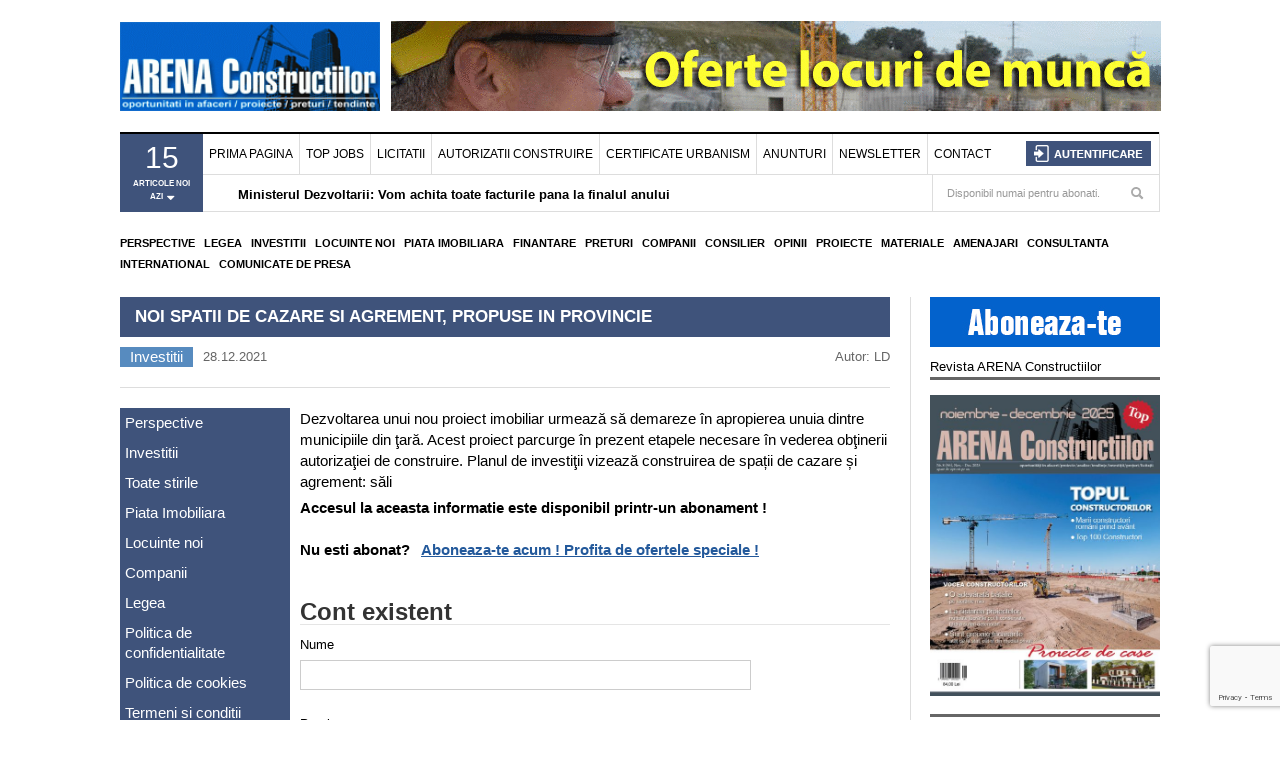

--- FILE ---
content_type: text/html; charset=UTF-8
request_url: https://arenaconstruct.ro/noi-spatii-de-cazare-si-agrement-propuse-in-provincie/
body_size: 16084
content:
<!DOCTYPE html>
<html lang="ro-RO">
<head>

<link rel="preload" href="/wp-content/themes/dw-focus_1.0.6_theme/assets/font/Novecentowide-Normal-webfont.woff" as="font" type="font/woff2" crossorigin="anonymous">
<link rel="preload" href="/wp-content/themes/dw-focus_1.0.6_theme/assets/font-awesome/font/fontawesome-webfont.woff" as="font" type="font/woff2" crossorigin="anonymous">
<link rel="preload" href="/wp-content/themes/dw-focus_1.0.6_theme/assets/font/Novecentowide-Bold-webfont.woff" as="font" type="font/woff2" crossorigin="anonymous">

<meta charset="UTF-8" />
<meta content="width=device-width, initial-scale=1.0, user-scalable=no" name="viewport">

<title>Noi spatii de cazare si agrement, propuse in provincie &#8211; ARENA Constructiilor – stiri din constructii, investitii, preturi, locuinte, infrastructura</title>
<link href="/mail_agent.css" rel="stylesheet" type="text/css" media="screen"/>

<!--[if lt IE 9]>
<script src="https://arenaconstruct.ro/wp-content/themes/dw-focus_1.0.6_theme/assets/js/html5.js" type="text/javascript"></script>
<![endif]-->
<meta name='robots' content='index, follow, max-image-preview:large, max-snippet:-1, max-video-preview:-1' />
	<style>img:is([sizes="auto" i], [sizes^="auto," i]) { contain-intrinsic-size: 3000px 1500px }</style>
	
	<!-- This site is optimized with the Yoast SEO plugin v26.3 - https://yoast.com/wordpress/plugins/seo/ -->
	<meta name="description" content="Noi spatii de cazare si agrement, propuse in provincie" />
	<link rel="canonical" href="https://arenaconstruct.ro/noi-spatii-de-cazare-si-agrement-propuse-in-provincie/" />
	<meta property="og:locale" content="ro_RO" />
	<meta property="og:type" content="article" />
	<meta property="og:title" content="Noi spatii de cazare si agrement, propuse in provincie &#8211; ARENA Constructiilor – stiri din constructii, investitii, preturi, locuinte, infrastructura" />
	<meta property="og:description" content="Noi spatii de cazare si agrement, propuse in provincie" />
	<meta property="og:url" content="https://arenaconstruct.ro/noi-spatii-de-cazare-si-agrement-propuse-in-provincie/" />
	<meta property="og:site_name" content="ARENA Constructiilor – stiri din constructii, investitii, preturi, locuinte, infrastructura" />
	<meta property="article:publisher" content="https://www.facebook.com/ARENAConstructiilor/" />
	<meta property="article:published_time" content="2021-12-28T10:30:38+00:00" />
	<meta property="article:modified_time" content="2021-12-28T10:43:30+00:00" />
	<meta property="og:image" content="https://arenaconstruct.ro/wp-content/uploads/2021/12/DJ-Craiova-Osam-Pan-L-C.jpg" />
	<meta property="og:image:width" content="500" />
	<meta property="og:image:height" content="357" />
	<meta property="og:image:type" content="image/jpeg" />
	<meta name="author" content="ARENA Constructiilor" />
	<meta name="twitter:card" content="summary_large_image" />
	<meta name="twitter:label1" content="Scris de" />
	<meta name="twitter:data1" content="ARENA Constructiilor" />
	<meta name="twitter:label2" content="Timp estimat pentru citire" />
	<meta name="twitter:data2" content="2 minute" />
	<script type="application/ld+json" class="yoast-schema-graph">{"@context":"https://schema.org","@graph":[{"@type":"WebPage","@id":"https://arenaconstruct.ro/noi-spatii-de-cazare-si-agrement-propuse-in-provincie/","url":"https://arenaconstruct.ro/noi-spatii-de-cazare-si-agrement-propuse-in-provincie/","name":"Noi spatii de cazare si agrement, propuse in provincie &#8211; ARENA Constructiilor – stiri din constructii, investitii, preturi, locuinte, infrastructura","isPartOf":{"@id":"https://arenaconstruct.ro/#website"},"primaryImageOfPage":{"@id":"https://arenaconstruct.ro/noi-spatii-de-cazare-si-agrement-propuse-in-provincie/#primaryimage"},"image":{"@id":"https://arenaconstruct.ro/noi-spatii-de-cazare-si-agrement-propuse-in-provincie/#primaryimage"},"thumbnailUrl":"https://arenaconstruct.ro/wp-content/uploads/2021/12/DJ-Craiova-Osam-Pan-L-C.jpg","datePublished":"2021-12-28T10:30:38+00:00","dateModified":"2021-12-28T10:43:30+00:00","author":{"@id":"https://arenaconstruct.ro/#/schema/person/436fea6455abc92071a2a2378f44a986"},"description":"Noi spatii de cazare si agrement, propuse in provincie","breadcrumb":{"@id":"https://arenaconstruct.ro/noi-spatii-de-cazare-si-agrement-propuse-in-provincie/#breadcrumb"},"inLanguage":"ro-RO","potentialAction":[{"@type":"ReadAction","target":["https://arenaconstruct.ro/noi-spatii-de-cazare-si-agrement-propuse-in-provincie/"]}]},{"@type":"ImageObject","inLanguage":"ro-RO","@id":"https://arenaconstruct.ro/noi-spatii-de-cazare-si-agrement-propuse-in-provincie/#primaryimage","url":"https://arenaconstruct.ro/wp-content/uploads/2021/12/DJ-Craiova-Osam-Pan-L-C.jpg","contentUrl":"https://arenaconstruct.ro/wp-content/uploads/2021/12/DJ-Craiova-Osam-Pan-L-C.jpg","width":500,"height":357},{"@type":"BreadcrumbList","@id":"https://arenaconstruct.ro/noi-spatii-de-cazare-si-agrement-propuse-in-provincie/#breadcrumb","itemListElement":[{"@type":"ListItem","position":1,"name":"Acasă","item":"https://arenaconstruct.ro/"},{"@type":"ListItem","position":2,"name":"Noi spatii de cazare si agrement, propuse in provincie"}]},{"@type":"WebSite","@id":"https://arenaconstruct.ro/#website","url":"https://arenaconstruct.ro/","name":"ARENA Constructiilor – stiri din constructii, investitii, preturi, locuinte, infrastructura","description":"","potentialAction":[{"@type":"SearchAction","target":{"@type":"EntryPoint","urlTemplate":"https://arenaconstruct.ro/?s={search_term_string}"},"query-input":{"@type":"PropertyValueSpecification","valueRequired":true,"valueName":"search_term_string"}}],"inLanguage":"ro-RO"},{"@type":"Person","@id":"https://arenaconstruct.ro/#/schema/person/436fea6455abc92071a2a2378f44a986","name":"ARENA Constructiilor","image":{"@type":"ImageObject","inLanguage":"ro-RO","@id":"https://arenaconstruct.ro/#/schema/person/image/","url":"https://secure.gravatar.com/avatar/19ae21420d7225b0ed3ae42a193701f7?s=96&d=mm&r=g","contentUrl":"https://secure.gravatar.com/avatar/19ae21420d7225b0ed3ae42a193701f7?s=96&d=mm&r=g","caption":"ARENA Constructiilor"},"url":"https://arenaconstruct.ro/author/davida/"}]}</script>
	<!-- / Yoast SEO plugin. -->


<link rel='dns-prefetch' href='//platform.twitter.com' />
<link rel='dns-prefetch' href='//www.googletagmanager.com' />
<link rel="alternate" type="application/rss+xml" title="ARENA Constructiilor – stiri din constructii, investitii, preturi, locuinte, infrastructura &raquo; Flux" href="https://arenaconstruct.ro/feed/" />
<link rel="alternate" type="application/rss+xml" title="ARENA Constructiilor – stiri din constructii, investitii, preturi, locuinte, infrastructura &raquo; Flux comentarii" href="https://arenaconstruct.ro/comments/feed/" />
<link rel="alternate" type="application/rss+xml" title="Flux comentarii ARENA Constructiilor – stiri din constructii, investitii, preturi, locuinte, infrastructura &raquo; Noi spatii de cazare si agrement, propuse in provincie" href="https://arenaconstruct.ro/noi-spatii-de-cazare-si-agrement-propuse-in-provincie/feed/" />
<script type="text/javascript">
/* <![CDATA[ */
window._wpemojiSettings = {"baseUrl":"https:\/\/s.w.org\/images\/core\/emoji\/15.0.3\/72x72\/","ext":".png","svgUrl":"https:\/\/s.w.org\/images\/core\/emoji\/15.0.3\/svg\/","svgExt":".svg","source":{"concatemoji":"https:\/\/arenaconstruct.ro\/wp-includes\/js\/wp-emoji-release.min.js?ver=6.7.2"}};
/*! This file is auto-generated */
!function(i,n){var o,s,e;function c(e){try{var t={supportTests:e,timestamp:(new Date).valueOf()};sessionStorage.setItem(o,JSON.stringify(t))}catch(e){}}function p(e,t,n){e.clearRect(0,0,e.canvas.width,e.canvas.height),e.fillText(t,0,0);var t=new Uint32Array(e.getImageData(0,0,e.canvas.width,e.canvas.height).data),r=(e.clearRect(0,0,e.canvas.width,e.canvas.height),e.fillText(n,0,0),new Uint32Array(e.getImageData(0,0,e.canvas.width,e.canvas.height).data));return t.every(function(e,t){return e===r[t]})}function u(e,t,n){switch(t){case"flag":return n(e,"\ud83c\udff3\ufe0f\u200d\u26a7\ufe0f","\ud83c\udff3\ufe0f\u200b\u26a7\ufe0f")?!1:!n(e,"\ud83c\uddfa\ud83c\uddf3","\ud83c\uddfa\u200b\ud83c\uddf3")&&!n(e,"\ud83c\udff4\udb40\udc67\udb40\udc62\udb40\udc65\udb40\udc6e\udb40\udc67\udb40\udc7f","\ud83c\udff4\u200b\udb40\udc67\u200b\udb40\udc62\u200b\udb40\udc65\u200b\udb40\udc6e\u200b\udb40\udc67\u200b\udb40\udc7f");case"emoji":return!n(e,"\ud83d\udc26\u200d\u2b1b","\ud83d\udc26\u200b\u2b1b")}return!1}function f(e,t,n){var r="undefined"!=typeof WorkerGlobalScope&&self instanceof WorkerGlobalScope?new OffscreenCanvas(300,150):i.createElement("canvas"),a=r.getContext("2d",{willReadFrequently:!0}),o=(a.textBaseline="top",a.font="600 32px Arial",{});return e.forEach(function(e){o[e]=t(a,e,n)}),o}function t(e){var t=i.createElement("script");t.src=e,t.defer=!0,i.head.appendChild(t)}"undefined"!=typeof Promise&&(o="wpEmojiSettingsSupports",s=["flag","emoji"],n.supports={everything:!0,everythingExceptFlag:!0},e=new Promise(function(e){i.addEventListener("DOMContentLoaded",e,{once:!0})}),new Promise(function(t){var n=function(){try{var e=JSON.parse(sessionStorage.getItem(o));if("object"==typeof e&&"number"==typeof e.timestamp&&(new Date).valueOf()<e.timestamp+604800&&"object"==typeof e.supportTests)return e.supportTests}catch(e){}return null}();if(!n){if("undefined"!=typeof Worker&&"undefined"!=typeof OffscreenCanvas&&"undefined"!=typeof URL&&URL.createObjectURL&&"undefined"!=typeof Blob)try{var e="postMessage("+f.toString()+"("+[JSON.stringify(s),u.toString(),p.toString()].join(",")+"));",r=new Blob([e],{type:"text/javascript"}),a=new Worker(URL.createObjectURL(r),{name:"wpTestEmojiSupports"});return void(a.onmessage=function(e){c(n=e.data),a.terminate(),t(n)})}catch(e){}c(n=f(s,u,p))}t(n)}).then(function(e){for(var t in e)n.supports[t]=e[t],n.supports.everything=n.supports.everything&&n.supports[t],"flag"!==t&&(n.supports.everythingExceptFlag=n.supports.everythingExceptFlag&&n.supports[t]);n.supports.everythingExceptFlag=n.supports.everythingExceptFlag&&!n.supports.flag,n.DOMReady=!1,n.readyCallback=function(){n.DOMReady=!0}}).then(function(){return e}).then(function(){var e;n.supports.everything||(n.readyCallback(),(e=n.source||{}).concatemoji?t(e.concatemoji):e.wpemoji&&e.twemoji&&(t(e.twemoji),t(e.wpemoji)))}))}((window,document),window._wpemojiSettings);
/* ]]> */
</script>
<style id='wp-emoji-styles-inline-css' type='text/css'>

	img.wp-smiley, img.emoji {
		display: inline !important;
		border: none !important;
		box-shadow: none !important;
		height: 1em !important;
		width: 1em !important;
		margin: 0 0.07em !important;
		vertical-align: -0.1em !important;
		background: none !important;
		padding: 0 !important;
	}
</style>
<link rel='stylesheet' id='wp-block-library-css' href='https://arenaconstruct.ro/wp-includes/css/dist/block-library/style.min.css?ver=6.7.2' type='text/css' media='all' />
<link rel='stylesheet' id='wpzoom-social-icons-block-style-css' href='https://arenaconstruct.ro/wp-content/plugins/social-icons-widget-by-wpzoom/block/dist/style-wpzoom-social-icons.css?ver=4.5.1' type='text/css' media='all' />
<style id='classic-theme-styles-inline-css' type='text/css'>
/*! This file is auto-generated */
.wp-block-button__link{color:#fff;background-color:#32373c;border-radius:9999px;box-shadow:none;text-decoration:none;padding:calc(.667em + 2px) calc(1.333em + 2px);font-size:1.125em}.wp-block-file__button{background:#32373c;color:#fff;text-decoration:none}
</style>
<style id='global-styles-inline-css' type='text/css'>
:root{--wp--preset--aspect-ratio--square: 1;--wp--preset--aspect-ratio--4-3: 4/3;--wp--preset--aspect-ratio--3-4: 3/4;--wp--preset--aspect-ratio--3-2: 3/2;--wp--preset--aspect-ratio--2-3: 2/3;--wp--preset--aspect-ratio--16-9: 16/9;--wp--preset--aspect-ratio--9-16: 9/16;--wp--preset--color--black: #000000;--wp--preset--color--cyan-bluish-gray: #abb8c3;--wp--preset--color--white: #ffffff;--wp--preset--color--pale-pink: #f78da7;--wp--preset--color--vivid-red: #cf2e2e;--wp--preset--color--luminous-vivid-orange: #ff6900;--wp--preset--color--luminous-vivid-amber: #fcb900;--wp--preset--color--light-green-cyan: #7bdcb5;--wp--preset--color--vivid-green-cyan: #00d084;--wp--preset--color--pale-cyan-blue: #8ed1fc;--wp--preset--color--vivid-cyan-blue: #0693e3;--wp--preset--color--vivid-purple: #9b51e0;--wp--preset--gradient--vivid-cyan-blue-to-vivid-purple: linear-gradient(135deg,rgba(6,147,227,1) 0%,rgb(155,81,224) 100%);--wp--preset--gradient--light-green-cyan-to-vivid-green-cyan: linear-gradient(135deg,rgb(122,220,180) 0%,rgb(0,208,130) 100%);--wp--preset--gradient--luminous-vivid-amber-to-luminous-vivid-orange: linear-gradient(135deg,rgba(252,185,0,1) 0%,rgba(255,105,0,1) 100%);--wp--preset--gradient--luminous-vivid-orange-to-vivid-red: linear-gradient(135deg,rgba(255,105,0,1) 0%,rgb(207,46,46) 100%);--wp--preset--gradient--very-light-gray-to-cyan-bluish-gray: linear-gradient(135deg,rgb(238,238,238) 0%,rgb(169,184,195) 100%);--wp--preset--gradient--cool-to-warm-spectrum: linear-gradient(135deg,rgb(74,234,220) 0%,rgb(151,120,209) 20%,rgb(207,42,186) 40%,rgb(238,44,130) 60%,rgb(251,105,98) 80%,rgb(254,248,76) 100%);--wp--preset--gradient--blush-light-purple: linear-gradient(135deg,rgb(255,206,236) 0%,rgb(152,150,240) 100%);--wp--preset--gradient--blush-bordeaux: linear-gradient(135deg,rgb(254,205,165) 0%,rgb(254,45,45) 50%,rgb(107,0,62) 100%);--wp--preset--gradient--luminous-dusk: linear-gradient(135deg,rgb(255,203,112) 0%,rgb(199,81,192) 50%,rgb(65,88,208) 100%);--wp--preset--gradient--pale-ocean: linear-gradient(135deg,rgb(255,245,203) 0%,rgb(182,227,212) 50%,rgb(51,167,181) 100%);--wp--preset--gradient--electric-grass: linear-gradient(135deg,rgb(202,248,128) 0%,rgb(113,206,126) 100%);--wp--preset--gradient--midnight: linear-gradient(135deg,rgb(2,3,129) 0%,rgb(40,116,252) 100%);--wp--preset--font-size--small: 13px;--wp--preset--font-size--medium: 20px;--wp--preset--font-size--large: 36px;--wp--preset--font-size--x-large: 42px;--wp--preset--spacing--20: 0.44rem;--wp--preset--spacing--30: 0.67rem;--wp--preset--spacing--40: 1rem;--wp--preset--spacing--50: 1.5rem;--wp--preset--spacing--60: 2.25rem;--wp--preset--spacing--70: 3.38rem;--wp--preset--spacing--80: 5.06rem;--wp--preset--shadow--natural: 6px 6px 9px rgba(0, 0, 0, 0.2);--wp--preset--shadow--deep: 12px 12px 50px rgba(0, 0, 0, 0.4);--wp--preset--shadow--sharp: 6px 6px 0px rgba(0, 0, 0, 0.2);--wp--preset--shadow--outlined: 6px 6px 0px -3px rgba(255, 255, 255, 1), 6px 6px rgba(0, 0, 0, 1);--wp--preset--shadow--crisp: 6px 6px 0px rgba(0, 0, 0, 1);}:where(.is-layout-flex){gap: 0.5em;}:where(.is-layout-grid){gap: 0.5em;}body .is-layout-flex{display: flex;}.is-layout-flex{flex-wrap: wrap;align-items: center;}.is-layout-flex > :is(*, div){margin: 0;}body .is-layout-grid{display: grid;}.is-layout-grid > :is(*, div){margin: 0;}:where(.wp-block-columns.is-layout-flex){gap: 2em;}:where(.wp-block-columns.is-layout-grid){gap: 2em;}:where(.wp-block-post-template.is-layout-flex){gap: 1.25em;}:where(.wp-block-post-template.is-layout-grid){gap: 1.25em;}.has-black-color{color: var(--wp--preset--color--black) !important;}.has-cyan-bluish-gray-color{color: var(--wp--preset--color--cyan-bluish-gray) !important;}.has-white-color{color: var(--wp--preset--color--white) !important;}.has-pale-pink-color{color: var(--wp--preset--color--pale-pink) !important;}.has-vivid-red-color{color: var(--wp--preset--color--vivid-red) !important;}.has-luminous-vivid-orange-color{color: var(--wp--preset--color--luminous-vivid-orange) !important;}.has-luminous-vivid-amber-color{color: var(--wp--preset--color--luminous-vivid-amber) !important;}.has-light-green-cyan-color{color: var(--wp--preset--color--light-green-cyan) !important;}.has-vivid-green-cyan-color{color: var(--wp--preset--color--vivid-green-cyan) !important;}.has-pale-cyan-blue-color{color: var(--wp--preset--color--pale-cyan-blue) !important;}.has-vivid-cyan-blue-color{color: var(--wp--preset--color--vivid-cyan-blue) !important;}.has-vivid-purple-color{color: var(--wp--preset--color--vivid-purple) !important;}.has-black-background-color{background-color: var(--wp--preset--color--black) !important;}.has-cyan-bluish-gray-background-color{background-color: var(--wp--preset--color--cyan-bluish-gray) !important;}.has-white-background-color{background-color: var(--wp--preset--color--white) !important;}.has-pale-pink-background-color{background-color: var(--wp--preset--color--pale-pink) !important;}.has-vivid-red-background-color{background-color: var(--wp--preset--color--vivid-red) !important;}.has-luminous-vivid-orange-background-color{background-color: var(--wp--preset--color--luminous-vivid-orange) !important;}.has-luminous-vivid-amber-background-color{background-color: var(--wp--preset--color--luminous-vivid-amber) !important;}.has-light-green-cyan-background-color{background-color: var(--wp--preset--color--light-green-cyan) !important;}.has-vivid-green-cyan-background-color{background-color: var(--wp--preset--color--vivid-green-cyan) !important;}.has-pale-cyan-blue-background-color{background-color: var(--wp--preset--color--pale-cyan-blue) !important;}.has-vivid-cyan-blue-background-color{background-color: var(--wp--preset--color--vivid-cyan-blue) !important;}.has-vivid-purple-background-color{background-color: var(--wp--preset--color--vivid-purple) !important;}.has-black-border-color{border-color: var(--wp--preset--color--black) !important;}.has-cyan-bluish-gray-border-color{border-color: var(--wp--preset--color--cyan-bluish-gray) !important;}.has-white-border-color{border-color: var(--wp--preset--color--white) !important;}.has-pale-pink-border-color{border-color: var(--wp--preset--color--pale-pink) !important;}.has-vivid-red-border-color{border-color: var(--wp--preset--color--vivid-red) !important;}.has-luminous-vivid-orange-border-color{border-color: var(--wp--preset--color--luminous-vivid-orange) !important;}.has-luminous-vivid-amber-border-color{border-color: var(--wp--preset--color--luminous-vivid-amber) !important;}.has-light-green-cyan-border-color{border-color: var(--wp--preset--color--light-green-cyan) !important;}.has-vivid-green-cyan-border-color{border-color: var(--wp--preset--color--vivid-green-cyan) !important;}.has-pale-cyan-blue-border-color{border-color: var(--wp--preset--color--pale-cyan-blue) !important;}.has-vivid-cyan-blue-border-color{border-color: var(--wp--preset--color--vivid-cyan-blue) !important;}.has-vivid-purple-border-color{border-color: var(--wp--preset--color--vivid-purple) !important;}.has-vivid-cyan-blue-to-vivid-purple-gradient-background{background: var(--wp--preset--gradient--vivid-cyan-blue-to-vivid-purple) !important;}.has-light-green-cyan-to-vivid-green-cyan-gradient-background{background: var(--wp--preset--gradient--light-green-cyan-to-vivid-green-cyan) !important;}.has-luminous-vivid-amber-to-luminous-vivid-orange-gradient-background{background: var(--wp--preset--gradient--luminous-vivid-amber-to-luminous-vivid-orange) !important;}.has-luminous-vivid-orange-to-vivid-red-gradient-background{background: var(--wp--preset--gradient--luminous-vivid-orange-to-vivid-red) !important;}.has-very-light-gray-to-cyan-bluish-gray-gradient-background{background: var(--wp--preset--gradient--very-light-gray-to-cyan-bluish-gray) !important;}.has-cool-to-warm-spectrum-gradient-background{background: var(--wp--preset--gradient--cool-to-warm-spectrum) !important;}.has-blush-light-purple-gradient-background{background: var(--wp--preset--gradient--blush-light-purple) !important;}.has-blush-bordeaux-gradient-background{background: var(--wp--preset--gradient--blush-bordeaux) !important;}.has-luminous-dusk-gradient-background{background: var(--wp--preset--gradient--luminous-dusk) !important;}.has-pale-ocean-gradient-background{background: var(--wp--preset--gradient--pale-ocean) !important;}.has-electric-grass-gradient-background{background: var(--wp--preset--gradient--electric-grass) !important;}.has-midnight-gradient-background{background: var(--wp--preset--gradient--midnight) !important;}.has-small-font-size{font-size: var(--wp--preset--font-size--small) !important;}.has-medium-font-size{font-size: var(--wp--preset--font-size--medium) !important;}.has-large-font-size{font-size: var(--wp--preset--font-size--large) !important;}.has-x-large-font-size{font-size: var(--wp--preset--font-size--x-large) !important;}
:where(.wp-block-post-template.is-layout-flex){gap: 1.25em;}:where(.wp-block-post-template.is-layout-grid){gap: 1.25em;}
:where(.wp-block-columns.is-layout-flex){gap: 2em;}:where(.wp-block-columns.is-layout-grid){gap: 2em;}
:root :where(.wp-block-pullquote){font-size: 1.5em;line-height: 1.6;}
</style>
<link rel='stylesheet' id='contact-form-7-css' href='https://arenaconstruct.ro/wp-content/plugins/contact-form-7/includes/css/styles.css?ver=6.1.3' type='text/css' media='all' />
<link rel='stylesheet' id='dashicons-css' href='https://arenaconstruct.ro/wp-includes/css/dashicons.min.css?ver=6.7.2' type='text/css' media='all' />
<link rel='stylesheet' id='thickbox-css' href='https://arenaconstruct.ro/wp-includes/js/thickbox/thickbox.css?ver=6.7.2' type='text/css' media='all' />
<link rel='stylesheet' id='wpdm-front-css' href='https://arenaconstruct.ro/wp-content/plugins/download-manager/css/front.css?ver=6.7.2' type='text/css' media='all' />
<link rel='stylesheet' id='tpg_get_posts_css-css' href='https://arenaconstruct.ro/wp-content/plugins/tpg-get-posts/css/tpg-get-posts-style.css?ver=6.7.2' type='text/css' media='all' />
<link rel='stylesheet' id='chosen-css' href='https://arenaconstruct.ro/wp-content/plugins/wp-job-manager/assets/css/chosen.css?ver=6.7.2' type='text/css' media='all' />
<link rel='stylesheet' id='wp-job-manager-frontend-css' href='https://arenaconstruct.ro/wp-content/plugins/wp-job-manager/assets/css/frontend.css?ver=6.7.2' type='text/css' media='all' />
<link rel='stylesheet' id='dw_focus_template-css' href='https://arenaconstruct.ro/wp-content/themes/dw-focus_1.0.6_theme/assets/css/template.css?ver=6.7.2' type='text/css' media='all' />
<link rel='stylesheet' id='dw_focus_responsive-css' href='https://arenaconstruct.ro/wp-content/themes/dw-focus_1.0.6_theme/assets/css/responsive.css?ver=6.7.2' type='text/css' media='all' />
<link rel='stylesheet' id='dw_focus_media-css' href='https://arenaconstruct.ro/wp-content/themes/dw-focus_1.0.6_theme/assets/css/media_queries.css?ver=6.7.2' type='text/css' media='all' />
<link rel='stylesheet' id='style-css' href='https://arenaconstruct.ro/wp-content/themes/dw-focus_1.0.6_theme/style.css?ver=6.7.2' type='text/css' media='all' />
<link rel='stylesheet' id='print-style-css' href='https://arenaconstruct.ro/wp-content/themes/dw-focus_1.0.6_theme/assets/css/print.css?ver=6.7.2' type='text/css' media='print' />
<link rel='stylesheet' id='dw-focus-qa-css' href='https://arenaconstruct.ro/wp-content/themes/dw-focus_1.0.6_theme/dwqa-templates/style.css?ver=6.7.2' type='text/css' media='all' />
<link rel='stylesheet' id='wpzoom-social-icons-socicon-css' href='https://arenaconstruct.ro/wp-content/plugins/social-icons-widget-by-wpzoom/assets/css/wpzoom-socicon.css?ver=1762510534' type='text/css' media='all' />
<link rel='stylesheet' id='wpzoom-social-icons-genericons-css' href='https://arenaconstruct.ro/wp-content/plugins/social-icons-widget-by-wpzoom/assets/css/genericons.css?ver=1762510534' type='text/css' media='all' />
<link rel='stylesheet' id='wpzoom-social-icons-academicons-css' href='https://arenaconstruct.ro/wp-content/plugins/social-icons-widget-by-wpzoom/assets/css/academicons.min.css?ver=1762510534' type='text/css' media='all' />
<link rel='stylesheet' id='wpzoom-social-icons-font-awesome-3-css' href='https://arenaconstruct.ro/wp-content/plugins/social-icons-widget-by-wpzoom/assets/css/font-awesome-3.min.css?ver=1762510534' type='text/css' media='all' />
<link rel='stylesheet' id='wpzoom-social-icons-styles-css' href='https://arenaconstruct.ro/wp-content/plugins/social-icons-widget-by-wpzoom/assets/css/wpzoom-social-icons-styles.css?ver=1762510534' type='text/css' media='all' />
<link rel='preload' as='font'  id='wpzoom-social-icons-font-academicons-woff2-css' href='https://arenaconstruct.ro/wp-content/plugins/social-icons-widget-by-wpzoom/assets/font/academicons.woff2?v=1.9.2'  type='font/woff2' crossorigin />
<link rel='preload' as='font'  id='wpzoom-social-icons-font-fontawesome-3-woff2-css' href='https://arenaconstruct.ro/wp-content/plugins/social-icons-widget-by-wpzoom/assets/font/fontawesome-webfont.woff2?v=4.7.0'  type='font/woff2' crossorigin />
<link rel='preload' as='font'  id='wpzoom-social-icons-font-genericons-woff-css' href='https://arenaconstruct.ro/wp-content/plugins/social-icons-widget-by-wpzoom/assets/font/Genericons.woff'  type='font/woff' crossorigin />
<link rel='preload' as='font'  id='wpzoom-social-icons-font-socicon-woff2-css' href='https://arenaconstruct.ro/wp-content/plugins/social-icons-widget-by-wpzoom/assets/font/socicon.woff2?v=4.5.1'  type='font/woff2' crossorigin />
<link rel='stylesheet' id='wp-members-css' href='https://arenaconstruct.ro/wp-content/plugins/wp-members/css/wp-members-2014-no-float.css?ver=3.1.5.2' type='text/css' media='all' />
<script type="text/javascript" src="https://arenaconstruct.ro/wp-includes/js/jquery/jquery.min.js?ver=3.7.1" id="jquery-core-js"></script>
<script type="text/javascript" src="https://arenaconstruct.ro/wp-includes/js/jquery/jquery-migrate.min.js?ver=3.4.1" id="jquery-migrate-js"></script>
<script type="text/javascript" src="https://arenaconstruct.ro/wp-content/themes/dw-focus_1.0.6_theme/assets/js/bootstrap.min.js?ver=6.7.2" id="bootstrap-js"></script>
<script type="text/javascript" src="https://arenaconstruct.ro/wp-content/themes/dw-focus_1.0.6_theme/assets/js/jquery.infinitescroll.min.js?ver=6.7.2" id="infinitescroll-js"></script>
<script type="text/javascript" id="dw_focus-js-extra">
/* <![CDATA[ */
var dw_focus = {"ajax_url":"https:\/\/arenaconstruct.ro\/wp-admin\/admin-ajax.php"};
/* ]]> */
</script>
<script type="text/javascript" src="https://arenaconstruct.ro/wp-content/themes/dw-focus_1.0.6_theme/assets/js/custom.js?ver=6.7.2" id="dw_focus-js"></script>
<script type="text/javascript" src="//platform.twitter.com/widgets.js?ver=6.7.2" id="twitter-indent-js"></script>
<script type="text/javascript" id="single-social-js-extra">
/* <![CDATA[ */
var dw_focus = {"ajax_url":"https:\/\/arenaconstruct.ro\/wp-admin\/admin-ajax.php"};
/* ]]> */
</script>
<script type="text/javascript" src="https://arenaconstruct.ro/wp-content/themes/dw-focus_1.0.6_theme/assets/js/single-socials.js?ver=6.7.2" id="single-social-js"></script>
<script type="text/javascript" src="https://arenaconstruct.ro/wp-content/themes/dw-focus_1.0.6_theme/assets/js/jquery.mouse.move.js?ver=6.7.2" id="mouse-move-js"></script>
<script type="text/javascript" src="https://arenaconstruct.ro/wp-content/themes/dw-focus_1.0.6_theme/assets/js/jquery.swipe.js?ver=6.7.2" id="swipe-js"></script>

<!-- Google tag (gtag.js) snippet added by Site Kit -->
<!-- Google Analytics snippet added by Site Kit -->
<script type="text/javascript" src="https://www.googletagmanager.com/gtag/js?id=G-KTDD750EWK" id="google_gtagjs-js" async></script>
<script type="text/javascript" id="google_gtagjs-js-after">
/* <![CDATA[ */
window.dataLayer = window.dataLayer || [];function gtag(){dataLayer.push(arguments);}
gtag("set","linker",{"domains":["arenaconstruct.ro"]});
gtag("js", new Date());
gtag("set", "developer_id.dZTNiMT", true);
gtag("config", "G-KTDD750EWK");
/* ]]> */
</script>
<link rel="https://api.w.org/" href="https://arenaconstruct.ro/wp-json/" /><link rel="alternate" title="JSON" type="application/json" href="https://arenaconstruct.ro/wp-json/wp/v2/posts/456524" /><link rel="EditURI" type="application/rsd+xml" title="RSD" href="https://arenaconstruct.ro/xmlrpc.php?rsd" />
<meta name="generator" content="WordPress 6.7.2" />
<link rel='shortlink' href='https://arenaconstruct.ro/?p=456524' />
<link rel="alternate" title="oEmbed (JSON)" type="application/json+oembed" href="https://arenaconstruct.ro/wp-json/oembed/1.0/embed?url=https%3A%2F%2Farenaconstruct.ro%2Fnoi-spatii-de-cazare-si-agrement-propuse-in-provincie%2F" />
<link rel="alternate" title="oEmbed (XML)" type="text/xml+oembed" href="https://arenaconstruct.ro/wp-json/oembed/1.0/embed?url=https%3A%2F%2Farenaconstruct.ro%2Fnoi-spatii-de-cazare-si-agrement-propuse-in-provincie%2F&#038;format=xml" />

<!-- This site is using AdRotate v3.16.1 to display their advertisements - https://ajdg.solutions/products/adrotate-for-wordpress/ -->
<!-- AdRotate CSS -->
<style type="text/css" media="screen">
	.g { margin:0px; padding:0px; overflow:hidden; line-height:1; zoom:1; }
	.g img { height:auto; }
	.g-col { position:relative; float:left; }
	.g-col:first-child { margin-left: 0; }
	.g-col:last-child { margin-right: 0; }
	.g-2 { margin:1px;width:100%; max-width:770px; height:100%; max-height:90px; }
	.g-3 { min-width:1px; max-width:232px; }
	.b-3 { margin:1px; }
	.g-4 { min-width:1px; max-width:232px; }
	.b-4 { margin:1px; }
	.g-6 { width:auto; }
	.b-6 { margin:0px; }
	.g-7 { margin:1px;width:100%; max-width:215px; height:100%; max-height:125px; }
	@media only screen and (max-width: 480px) {
		.g-col, .g-dyn, .g-single { width:100%; margin-left:0; margin-right:0; }
	}
.adrotate_widgets { overflow:hidden; padding:0; }
</style>
<!-- /AdRotate CSS -->


<link rel='stylesheet' id='261324-css' href='//arenaconstruct.ro/wp-content/uploads/custom-css-js/261324.css?v=1298' type="text/css" media='all' />
    <script language="JavaScript">
    <!--
      jQuery(function(){
          
          jQuery('.wpdm-popup').click(function(){
              tb_show(jQuery(this).html(),this.href+'&modal=1&width=600&height=400');
              return false;
          });
          
          jQuery('.haspass').click(function(){
              var url = jQuery(this).attr('href');
              var id = jQuery(this).attr('rel');
              var password = jQuery('#pass_'+id).val();
              jQuery.post('https://arenaconstruct.ro/',{download:id,password:password},function(res){
                  
                  if(res=='error') {
                    
                      jQuery('#wpdm_file_'+id+' .perror').html('Wrong Password');
                      setTimeout("jQuery('#wpdm_file_"+id+" .perror').html('');",3000);
                      return false;
                  } else {
                      location.href = 'https://arenaconstruct.ro/?wpdmact=process&did='+res;
                  }
                  //if(res.url!='undefined') location.href=res.url;
                                           
              });
               
              return false;
          });
      })
    //-->
    </script>
    <meta name="generator" content="Site Kit by Google 1.168.0" /><meta property="og:title" content="Noi spatii de cazare si agrement, propuse in provincie" /><meta property="og:url" content="https://arenaconstruct.ro/noi-spatii-de-cazare-si-agrement-propuse-in-provincie/" /><meta property="og:image" content="https://arenaconstruct.ro/wp-content/uploads/2021/12/DJ-Craiova-Osam-Pan-L-C-110x110.jpg" /><meta property="og:description" content="Dezvoltarea unui nou proiect imobiliar urmează să demareze în apropierea unuia dintre municipiile din ţară. Acest proiect parcurge în prezent etapele necesare în vederea obţinerii autorizaţiei de construire. Planul de investiţii vizează construirea de spații de cazare și agrement: săli Accesul la aceasta informatie este disponibil printr-un abonament ! Nu esti abonat?   Aboneaza-te acum [&hellip;]&lt;a class=&quot;mai_mult&quot; href=&quot;https://arenaconstruct.ro/noi-spatii-de-cazare-si-agrement-propuse-in-provincie/&quot;&gt;Citeste mai mult&lt;/a&gt; &lt;img src=&quot;https://arenaconstruct.ro/wp-content/uploads/2014/08/lacatzelu.png&quot; alt=&quot;Articol blocat&quot; title=&quot;Articol blocat&quot;/&gt;"/>    <style type="text/css">
        
        
            </style>
    <link rel="shortcut icon" href="https://arenaconstruct.ro/wp-content/themes/dw-focus_1.0.6_theme/assets/img/favicon.png"></head>
<body class="post-template-default single single-post postid-456524 single-format-standard desktop chrome  not-login group-blog dw-focus">

<!-- Error, Ad is not available at this time due to schedule/geolocation restrictions! -->
<style type="text/css">.logged-in{display: block !important} #articole {display:none;}</style>
 <style type="text/css">

     .background_swf {
         position: fixed !important;
         float: none !important;
         top: 0;
         width: 300px;
         width: -webkit-calc((100% - 1080px)/2);
         width: -o-calc((100% - 1080px)/2);
         width: -moz-calc((100% - 1080px)/2);
         width: calc((100% - 1080px)/2);
         height: 100%;
         background: #1b1919;
         left: 0;
     }

     .background_swf + .background_swf {
         right: 0;
         left: auto;
     }

     .background_swf object, .background_swf object object {
         position: absolute;
     }

     .background_swf object {
         width: 100%;
         height: 100%;
     }

     .background_swf object object {
         width: 100%;
     }

     @media only screen and (max-width: 1280px) {
         .background_swf {
             display: none;
         }
     }
 </style>
			<div class="hidden-desktop"><div class="g g-2"><div class="g-dyn a-192 c-1"><a class="gofollow" data-track="MTkyLDIsMSwxMjA=" href="https://www.arenaconstruct.ro/locuri-de-munca-in-constructii/"><img src="/wp-content/uploads/2017/01/2.gif" / alt="Oferte locuri de munca top"></a></div></div></div>
 <div id="position">

	<header id="masthead" class="site-header" role="banner">
	    <div class="container">

	    	<div id="header">

	    		<div class="row">
				    <div id="" class="span3 branding">
						<a href="https://arenaconstruct.ro/" title="Arena Constructiilor" rel="home"><img src="https://arenaconstruct.ro/wp-content/uploads/2014/08/sigla.gif"  class="sigla"></a>
					</div>

		            		            <div id="sidebar-header" class="span9">
	            		<div class="g g-2"><div class="g-dyn a-192 c-1"><a class="gofollow" data-track="MTkyLDIsMSwxMjA=" href="https://www.arenaconstruct.ro/locuri-de-munca-in-constructii/"><img src="/wp-content/uploads/2017/01/2.gif" / alt="Oferte locuri de munca top"></a></div></div>		            </div>
		            		        </div>
	        </div>
	        		            <div class="btn-group top-news">
				    	        <a class="dropdown-toggle" data-toggle="dropdown" href="#">
            <span class="number">15</span>
            <span>Articole noi azi <i class="icon-caret-down"></i></span>
        </a>
                    <div class="top-news-inner">
                <ul class="dropdown-menu">
                    <div class="entry-meta">28.12.2021</div>

                    <div class="row-fluid">
                        <ul>
                            <li class="has-thumbnail first">
                    <div class="topnews-thumbnail"><a href="https://arenaconstruct.ro/ministerul-dezvoltarii-vom-achita-toate-facturile-pana-la-finalul-anului/" title="Ministerul Dezvoltarii: Vom achita toate facturile pana la finalul anului"><img width="40" height="40" src="https://arenaconstruct.ro/wp-content/uploads/MDLPA-71-110x110.jpg" class="attachment-40x40 size-40x40 wp-post-image" alt="" decoding="async" srcset="https://arenaconstruct.ro/wp-content/uploads/MDLPA-71-110x110.jpg 110w, https://arenaconstruct.ro/wp-content/uploads/MDLPA-71-150x150.jpg 150w" sizes="(max-width: 40px) 100vw, 40px" /></a></div>
                    <div class="topnews-title"><a href="https://arenaconstruct.ro/ministerul-dezvoltarii-vom-achita-toate-facturile-pana-la-finalul-anului/" title="Ministerul Dezvoltarii: Vom achita toate facturile pana la finalul anului"> Ministerul Dezvoltarii: Vom achita toate facturile pana la finalul anului </a></div>
                </li>
                            <li class="has-thumbnail">
                    <div class="topnews-thumbnail"><a href="https://arenaconstruct.ro/cni-ar-putea-continua-proiectele-incepute-din-subprogramele-suspendate/" title="CNI: Ar putea continua proiectele incepute, din subprogramele suspendate"><img width="40" height="40" src="https://arenaconstruct.ro/wp-content/uploads/amendament-OUG-110x110.jpg" class="attachment-40x40 size-40x40 wp-post-image" alt="" decoding="async" srcset="https://arenaconstruct.ro/wp-content/uploads/amendament-OUG-110x110.jpg 110w, https://arenaconstruct.ro/wp-content/uploads/amendament-OUG-150x150.jpg 150w" sizes="(max-width: 40px) 100vw, 40px" /></a></div>
                    <div class="topnews-title"><a href="https://arenaconstruct.ro/cni-ar-putea-continua-proiectele-incepute-din-subprogramele-suspendate/" title="CNI: Ar putea continua proiectele incepute, din subprogramele suspendate"> CNI: Ar putea continua proiectele incepute, din subprogramele suspendate </a></div>
                </li>
                            <li class="has-thumbnail">
                    <div class="topnews-thumbnail"><a href="https://arenaconstruct.ro/guvernul-conditioneaza-eliminarea-impozitului-minim-pe-cifra-de-afaceri-de-marirea-salariului-minim/" title="Guvernul conditioneaza eliminarea impozitului minim pe cifra de afaceri de marirea salariului minim"><img width="40" height="40" src="https://arenaconstruct.ro/wp-content/uploads/Bolojan-19-110x110.jpg" class="attachment-40x40 size-40x40 wp-post-image" alt="" decoding="async" srcset="https://arenaconstruct.ro/wp-content/uploads/Bolojan-19-110x110.jpg 110w, https://arenaconstruct.ro/wp-content/uploads/Bolojan-19-150x150.jpg 150w" sizes="(max-width: 40px) 100vw, 40px" /></a></div>
                    <div class="topnews-title"><a href="https://arenaconstruct.ro/guvernul-conditioneaza-eliminarea-impozitului-minim-pe-cifra-de-afaceri-de-marirea-salariului-minim/" title="Guvernul conditioneaza eliminarea impozitului minim pe cifra de afaceri de marirea salariului minim"> Guvernul conditioneaza eliminarea impozitului minim pe cifra de afaceri de marirea salariului minim </a></div>
                </li>
                            <li class="has-thumbnail first">
                    <div class="topnews-thumbnail"><a href="https://arenaconstruct.ro/contractul-de-327-mil-lei-pentru-complexul-sportiv-oradea-inca-disputat-dupa-decizia-definitiva/" title="Contractul de 327 mil lei pentru Complexul Sportiv Oradea, inca disputat dupa decizia definitiva"><img width="40" height="40" src="https://arenaconstruct.ro/wp-content/uploads/Erbasu-76-110x110.jpg" class="attachment-40x40 size-40x40 wp-post-image" alt="" decoding="async" srcset="https://arenaconstruct.ro/wp-content/uploads/Erbasu-76-110x110.jpg 110w, https://arenaconstruct.ro/wp-content/uploads/Erbasu-76-150x150.jpg 150w" sizes="(max-width: 40px) 100vw, 40px" /></a></div>
                    <div class="topnews-title"><a href="https://arenaconstruct.ro/contractul-de-327-mil-lei-pentru-complexul-sportiv-oradea-inca-disputat-dupa-decizia-definitiva/" title="Contractul de 327 mil lei pentru Complexul Sportiv Oradea, inca disputat dupa decizia definitiva"> Contractul de 327 mil lei pentru Complexul Sportiv Oradea, inca disputat dupa decizia definitiva </a></div>
                </li>
                            <li class="has-thumbnail">
                    <div class="topnews-thumbnail"><a href="https://arenaconstruct.ro/la-sfatul-proiectantului-a-fost-anulata-o-licitatie-de-peste-12-mld-euro/" title="La sfatul proiectantului a fost anulata o licitatie de peste 1,2 mld lei"><img width="40" height="40" src="https://arenaconstruct.ro/wp-content/uploads/licitatie-4-110x110.jpg" class="attachment-40x40 size-40x40 wp-post-image" alt="" decoding="async" srcset="https://arenaconstruct.ro/wp-content/uploads/licitatie-4-110x110.jpg 110w, https://arenaconstruct.ro/wp-content/uploads/licitatie-4-150x150.jpg 150w" sizes="(max-width: 40px) 100vw, 40px" /></a></div>
                    <div class="topnews-title"><a href="https://arenaconstruct.ro/la-sfatul-proiectantului-a-fost-anulata-o-licitatie-de-peste-12-mld-euro/" title="La sfatul proiectantului a fost anulata o licitatie de peste 1,2 mld lei"> La sfatul proiectantului a fost anulata o licitatie de peste 1,2 mld lei </a></div>
                </li>
                            <li class="has-thumbnail">
                    <div class="topnews-thumbnail"><a href="https://arenaconstruct.ro/comisia-europeana-a-lansat-primul-plan-european-privind-locuintele-accesibile/" title="Comisia Europeana a lansat primul Plan european privind locuintele accesibile"><img width="40" height="40" src="https://arenaconstruct.ro/wp-content/uploads/Com-Euro-5-110x110.jpg" class="attachment-40x40 size-40x40 wp-post-image" alt="" decoding="async" srcset="https://arenaconstruct.ro/wp-content/uploads/Com-Euro-5-110x110.jpg 110w, https://arenaconstruct.ro/wp-content/uploads/Com-Euro-5-150x150.jpg 150w" sizes="(max-width: 40px) 100vw, 40px" /></a></div>
                    <div class="topnews-title"><a href="https://arenaconstruct.ro/comisia-europeana-a-lansat-primul-plan-european-privind-locuintele-accesibile/" title="Comisia Europeana a lansat primul Plan european privind locuintele accesibile"> Comisia Europeana a lansat primul Plan european privind locuintele accesibile </a></div>
                </li>
                            <li class="has-thumbnail first">
                    <div class="topnews-thumbnail"><a href="https://arenaconstruct.ro/ce-propune-planul-european-pentru-locuinte-accesibile/" title="Ce propune Planul european pentru locuinte accesibile"><img width="40" height="40" src="https://arenaconstruct.ro/wp-content/uploads/Euro-Com-3-110x110.jpg" class="attachment-40x40 size-40x40 wp-post-image" alt="" decoding="async" srcset="https://arenaconstruct.ro/wp-content/uploads/Euro-Com-3-110x110.jpg 110w, https://arenaconstruct.ro/wp-content/uploads/Euro-Com-3-150x150.jpg 150w" sizes="(max-width: 40px) 100vw, 40px" /></a></div>
                    <div class="topnews-title"><a href="https://arenaconstruct.ro/ce-propune-planul-european-pentru-locuinte-accesibile/" title="Ce propune Planul european pentru locuinte accesibile"> Ce propune Planul european pentru locuinte accesibile </a></div>
                </li>
                            <li class="has-thumbnail">
                    <div class="topnews-thumbnail"><a href="https://arenaconstruct.ro/neafisarea-panoului-de-identificare-a-investitiei-sanctiuni-unitare-in-toata-tara/" title="Neafisarea panoului de identificare a investitiei: Sanctiuni unitare in toata tara"><img width="40" height="40" src="https://arenaconstruct.ro/wp-content/uploads/Senat-55-110x110.jpg" class="attachment-40x40 size-40x40 wp-post-image" alt="" decoding="async" srcset="https://arenaconstruct.ro/wp-content/uploads/Senat-55-110x110.jpg 110w, https://arenaconstruct.ro/wp-content/uploads/Senat-55-150x150.jpg 150w" sizes="(max-width: 40px) 100vw, 40px" /></a></div>
                    <div class="topnews-title"><a href="https://arenaconstruct.ro/neafisarea-panoului-de-identificare-a-investitiei-sanctiuni-unitare-in-toata-tara/" title="Neafisarea panoului de identificare a investitiei: Sanctiuni unitare in toata tara"> Neafisarea panoului de identificare a investitiei: Sanctiuni unitare in toata tara </a></div>
                </li>
                            <li class="has-thumbnail">
                    <div class="topnews-thumbnail"><a href="https://arenaconstruct.ro/vor-putea-incepe-lucrarile-de-construire-din-etapa-i-a-unei-variante-de-ocolire/" title="Vor putea incepe lucrarile de construire din etapa I a unei variante de ocolire"><img width="40" height="40" src="https://arenaconstruct.ro/wp-content/uploads/10-83-110x110.jpg" class="attachment-40x40 size-40x40 wp-post-image" alt="" decoding="async" srcset="https://arenaconstruct.ro/wp-content/uploads/10-83-110x110.jpg 110w, https://arenaconstruct.ro/wp-content/uploads/10-83-150x150.jpg 150w" sizes="(max-width: 40px) 100vw, 40px" /></a></div>
                    <div class="topnews-title"><a href="https://arenaconstruct.ro/vor-putea-incepe-lucrarile-de-construire-din-etapa-i-a-unei-variante-de-ocolire/" title="Vor putea incepe lucrarile de construire din etapa I a unei variante de ocolire"> Vor putea incepe lucrarile de construire din etapa I a unei variante de ocolire </a></div>
                </li>
                            <li class="has-thumbnail first">
                    <div class="topnews-thumbnail"><a href="https://arenaconstruct.ro/lucrari-de-reabilitare-constructii-ingineresti-de-23-mil-euro/" title="Lucrari de reabilitare constructii ingineresti, de 23 mil euro"><img width="40" height="40" src="https://arenaconstruct.ro/wp-content/uploads/8-396-110x110.jpg" class="attachment-40x40 size-40x40 wp-post-image" alt="" decoding="async" srcset="https://arenaconstruct.ro/wp-content/uploads/8-396-110x110.jpg 110w, https://arenaconstruct.ro/wp-content/uploads/8-396-150x150.jpg 150w" sizes="(max-width: 40px) 100vw, 40px" /></a></div>
                    <div class="topnews-title"><a href="https://arenaconstruct.ro/lucrari-de-reabilitare-constructii-ingineresti-de-23-mil-euro/" title="Lucrari de reabilitare constructii ingineresti, de 23 mil euro"> Lucrari de reabilitare constructii ingineresti, de 23 mil euro </a></div>
                </li>
                            <li class="has-thumbnail">
                    <div class="topnews-thumbnail"><a href="https://arenaconstruct.ro/parc-eolian-de-peste-50-mw-in-prag-de-autorizare/" title="Parc eolian de peste 50 MW, in prag de autorizare"><img width="40" height="40" src="https://arenaconstruct.ro/wp-content/uploads/3-775-110x110.jpg" class="attachment-40x40 size-40x40 wp-post-image" alt="" decoding="async" srcset="https://arenaconstruct.ro/wp-content/uploads/3-775-110x110.jpg 110w, https://arenaconstruct.ro/wp-content/uploads/3-775-150x150.jpg 150w" sizes="(max-width: 40px) 100vw, 40px" /></a></div>
                    <div class="topnews-title"><a href="https://arenaconstruct.ro/parc-eolian-de-peste-50-mw-in-prag-de-autorizare/" title="Parc eolian de peste 50 MW, in prag de autorizare"> Parc eolian de peste 50 MW, in prag de autorizare </a></div>
                </li>
                            <li class="has-thumbnail">
                    <div class="topnews-thumbnail"><a href="https://arenaconstruct.ro/va-fi-reluata-o-licitatie-anulata-pentru-11-mil-euro/" title="Va fi reluata o licitatie anulata pentru 11 mil euro"><img width="40" height="40" src="https://arenaconstruct.ro/wp-content/uploads/7-601-110x110.jpg" class="attachment-40x40 size-40x40 wp-post-image" alt="" decoding="async" srcset="https://arenaconstruct.ro/wp-content/uploads/7-601-110x110.jpg 110w, https://arenaconstruct.ro/wp-content/uploads/7-601-150x150.jpg 150w" sizes="(max-width: 40px) 100vw, 40px" /></a></div>
                    <div class="topnews-title"><a href="https://arenaconstruct.ro/va-fi-reluata-o-licitatie-anulata-pentru-11-mil-euro/" title="Va fi reluata o licitatie anulata pentru 11 mil euro"> Va fi reluata o licitatie anulata pentru 11 mil euro </a></div>
                </li>
                            <li class="has-thumbnail first">
                    <div class="topnews-thumbnail"><a href="https://arenaconstruct.ro/intra-in-executie-un-pasaj-denivelat-pe-un-drum-national/" title="Intra in executie un pasaj denivelat pe un drum national"><img width="40" height="40" src="https://arenaconstruct.ro/wp-content/uploads/9-216-110x110.jpg" class="attachment-40x40 size-40x40 wp-post-image" alt="" decoding="async" srcset="https://arenaconstruct.ro/wp-content/uploads/9-216-110x110.jpg 110w, https://arenaconstruct.ro/wp-content/uploads/9-216-150x150.jpg 150w" sizes="(max-width: 40px) 100vw, 40px" /></a></div>
                    <div class="topnews-title"><a href="https://arenaconstruct.ro/intra-in-executie-un-pasaj-denivelat-pe-un-drum-national/" title="Intra in executie un pasaj denivelat pe un drum national"> Intra in executie un pasaj denivelat pe un drum national </a></div>
                </li>
                            <li class="has-thumbnail">
                    <div class="topnews-thumbnail"><a href="https://arenaconstruct.ro/o-centrala-termoelectrica-in-cogenerare-va-fi-extinsa/" title="O centrala termoelectrica in cogenerare va fi extinsa"><img width="40" height="40" src="https://arenaconstruct.ro/wp-content/uploads/1-770-110x110.jpg" class="attachment-40x40 size-40x40 wp-post-image" alt="" decoding="async" srcset="https://arenaconstruct.ro/wp-content/uploads/1-770-110x110.jpg 110w, https://arenaconstruct.ro/wp-content/uploads/1-770-150x150.jpg 150w" sizes="(max-width: 40px) 100vw, 40px" /></a></div>
                    <div class="topnews-title"><a href="https://arenaconstruct.ro/o-centrala-termoelectrica-in-cogenerare-va-fi-extinsa/" title="O centrala termoelectrica in cogenerare va fi extinsa"> O centrala termoelectrica in cogenerare va fi extinsa </a></div>
                </li>
                            <li class="has-thumbnail">
                    <div class="topnews-thumbnail"><a href="https://arenaconstruct.ro/un-hotel-din-centrul-istoric-al-unui-mare-oras-va-fi-extins/" title="Un hotel din centrul istoric al unui mare oras va fi extins"><img width="40" height="40" src="https://arenaconstruct.ro/wp-content/uploads/5-750-110x110.jpg" class="attachment-40x40 size-40x40 wp-post-image" alt="" decoding="async" srcset="https://arenaconstruct.ro/wp-content/uploads/5-750-110x110.jpg 110w, https://arenaconstruct.ro/wp-content/uploads/5-750-150x150.jpg 150w" sizes="(max-width: 40px) 100vw, 40px" /></a></div>
                    <div class="topnews-title"><a href="https://arenaconstruct.ro/un-hotel-din-centrul-istoric-al-unui-mare-oras-va-fi-extins/" title="Un hotel din centrul istoric al unui mare oras va fi extins"> Un hotel din centrul istoric al unui mare oras va fi extins </a></div>
                </li>
                                    </ul>
                    </div>
                </ul>
            </div>
            				    </div>
					    <div class="wrap-navigation">
		        <nav id="site-navigation" class="main-navigation navbar" role="navigation">
		            <div class="navbar-inner">
						<button class="btn btn-navbar" data-target=".nav-collapse" data-toggle="collapse"  type="button">
							<span class="icon-bar"></span>
							<span class="icon-bar"></span>
							<span class="icon-bar"></span>
						</button>

						<button class="collapse-search hidden-desktop" data-target=".search-collapse" data-toggle="collapse" >
							<i class="icon-search"></i>
						</button>

						<div class="hidden-desktop">
							<a href="https://arenaconstruct.ro/" title="Arena Constructiilor" rel="home"><img src="https://arenaconstruct.ro/wp-content/uploads/2014/08/sigla.gif"  class="sigla small-logo"></a>

			            </div>

						

						<ul class="social-links ">
																												
														<li class="autentificare"><a href="https://arenaconstruct.ro/login" title="Login"><img src="https://arenaconstruct.ro/wp-content/uploads/2014/07/login.png"></a></li>
													</ul><!-- End social links -->

						<div class="search-collapse collapse">
							<form method="get" name="searchForm" class="searchForm" action="https://arenaconstruct.ro/" role="search">
	<input type="text" class="field" name="s" value="" disabled  style="background-color: #ffffff; color: red; cursor: pointer" placeholder="Disponibil numai pentru abonati." />
	<input type="submit" class="submit" name="submit" value="Cautare in site" />
</form>
						</div>

						<div class="nav-collapse collapse">
							<ul id="menu-meniu2" class="nav"><li id="menu-item-43701" class="menu-item menu-item-type-custom menu-item-object-custom menu-item-home menu-item-43701 0"><a href="https://arenaconstruct.ro">Prima pagina</a></li>
<li id="menu-item-209811" class="menu-item menu-item-type-post_type menu-item-object-page menu-item-209811 0"><a href="https://arenaconstruct.ro/locuri-de-munca-in-constructii/">Top Jobs</a></li>
<li id="menu-item-8119" class="menu-item menu-item-type-post_type menu-item-object-page menu-item-8119 0"><a href="https://arenaconstruct.ro/licitatii-investitii-publice/">Licitatii</a></li>
<li id="menu-item-8118" class="menu-item menu-item-type-post_type menu-item-object-page menu-item-8118 0"><a href="https://arenaconstruct.ro/autorizatii-de-constructii/">Autorizatii  construire</a></li>
<li id="menu-item-8117" class="menu-item menu-item-type-post_type menu-item-object-page menu-item-8117 0"><a href="https://arenaconstruct.ro/certificate-de-urbanism/">Certificate urbanism</a></li>
<li id="menu-item-517132" class="menu-item menu-item-type-custom menu-item-object-custom menu-item-517132 0"><a href="/mica-publicitate-anunturi-pentru-sectorul-constructiilor/">Anunturi</a></li>
<li id="menu-item-8116" class="menu-item menu-item-type-post_type menu-item-object-page menu-item-8116 0"><a href="https://arenaconstruct.ro/newsletter-arena-constructiilor/">Newsletter</a></li>
<li id="menu-item-8114" class="menu-item menu-item-type-post_type menu-item-object-page menu-item-8114 0"><a href="https://arenaconstruct.ro/contact/">Contact</a></li>
</ul>
						</div>
		            </div>

		        </nav>

		        <div id="under-navigation" class="clearfix under-navigation">
		        	<div class="row-fluid">
		        				        				        		<!-- Under navigation positions ( breadcrum, twitter widgets) -->
			        	<div class="span9">
							        
        <aside id="dw_focus_news_headlines-2" class="widget dw_focus_headlines">        <h3 class="widget-title"></h3>        <div class="headlines" data-interval="5000">
            <ul>
                            <li>
            
		    <a href="https://arenaconstruct.ro/ministerul-dezvoltarii-vom-achita-toate-facturile-pana-la-finalul-anului/">Ministerul Dezvoltarii: Vom achita toate facturile pana la finalul anului</a></li>
                            <li>
            
		    <a href="https://arenaconstruct.ro/cni-ar-putea-continua-proiectele-incepute-din-subprogramele-suspendate/">CNI: Ar putea continua proiectele incepute, din subprogramele suspendate</a></li>
                            <li>
            
		    <a href="https://arenaconstruct.ro/guvernul-conditioneaza-eliminarea-impozitului-minim-pe-cifra-de-afaceri-de-marirea-salariului-minim/">Guvernul conditioneaza eliminarea impozitului minim pe cifra de afaceri de marirea salariului minim</a></li>
                            <li>
            
		    <a href="https://arenaconstruct.ro/contractul-de-327-mil-lei-pentru-complexul-sportiv-oradea-inca-disputat-dupa-decizia-definitiva/">Contractul de 327 mil lei pentru Complexul Sportiv Oradea, inca disputat dupa decizia definitiva</a></li>
                            <li>
            
		    <a href="https://arenaconstruct.ro/la-sfatul-proiectantului-a-fost-anulata-o-licitatie-de-peste-12-mld-euro/">La sfatul proiectantului a fost anulata o licitatie de peste 1,2 mld lei</a></li>
                 
            </ul>
        </div>
        </aside>						</div>
						
						<div class="span3 "><form method="get" name="searchForm" class="searchForm" action="https://arenaconstruct.ro/" role="search">
	<input type="text" class="field" name="s" value="" disabled  style="background-color: #ffffff; color: red; cursor: pointer" placeholder="Disponibil numai pentru abonati." />
	<input type="submit" class="submit" name="submit" value="Cautare in site" />
</form>
</div>
					</div>
			    </div>






		    </div>

		    <style type="text/css">
		    	a:hover,
        .navbar .nav .current_page_item > a,
        .navbar .nav .current-menu-item > a,
        .navbar .nav .current-post-ancestor > a,
        .navbar .nav .current-menu-parent > a,
        .navbar .nav .current-menu-ancestor > a,

        .navbar .nav li a:hover,
        .navbar .nav li a:active,
        .navbar .nav li a:focus,

        .archive .content-inner .entry-meta a:hover,

        .desktop .top-news .dropdown-menu a:hover,
        .desktop .top-news .dropdown-menu a:active,
        .desktop .top-news .dropdown-menu a:focus {
            color: #578bbf;
        }

        .desktop .top-news .entry-meta,
        .news-slider .carousel .carousel-inner .entry-category,
        .nav-tabs>.active>a, .nav-tabs>.active>a:hover,
        .single .site-content>.hentry .post-categories li {
            background: #578bbf !important   ;
        }

        .news-slider .carousel-list .other-entry li.active {
            border-left-color: #578bbf;
        }

        .nav-tabs>.active>a:before, .nav-tabs>.active>a:hover:before {
            border-top-color: #578bbf;
        }

        .archive .post-layout a.active,
        .pagination ul>li .current,
        .btn-primary:hover {
            background: #578bbf;
            border-color: #578bbf;
        }
            

			    #navmenu{
				    /*margin-left:2px;*/
				    margin:23px 0 23px 0;
				    text-align: left;
			    }


			    #navmenu ul{
				    list-style: none;
				    margin-left: 0;

			    }

			    #navmenu ul li{
				    display: inline-block;
				    margin-right: 5px;
				    position: relative;
			    }


			    #navmenu ul li a {
				    font-size: 11px;
				    margin: 0;
				    text-transform: uppercase;
				    font-weight: bold;
			    }

				.cat-item.cat-item-1015 a{
					color:red!important;
				}
		    </style>


			

		    <div id="navmenu">
			    <ul>
						<li class="cat-item cat-item-1013"><a href="https://arenaconstruct.ro/category/perspective/">Perspective</a>
</li>
	<li class="cat-item cat-item-1004"><a href="https://arenaconstruct.ro/category/legea/">Legea</a>
</li>
	<li class="cat-item cat-item-1010"><a href="https://arenaconstruct.ro/category/investitii/">Investitii</a>
</li>
	<li class="cat-item cat-item-1005"><a href="https://arenaconstruct.ro/category/locuinte-noi/">Locuinte noi</a>
</li>
	<li class="cat-item cat-item-1007"><a href="https://arenaconstruct.ro/category/piata-imobiliara/">Piata Imobiliara</a>
</li>
	<li class="cat-item cat-item-1003"><a href="https://arenaconstruct.ro/category/finantare/">Finantare</a>
</li>
	<li class="cat-item cat-item-1008"><a href="https://arenaconstruct.ro/category/preturi/">Preturi</a>
</li>
	<li class="cat-item cat-item-1011"><a href="https://arenaconstruct.ro/category/companii/">Companii</a>
</li>
	<li class="cat-item cat-item-1001"><a href="https://arenaconstruct.ro/category/consilier/">Consilier</a>
</li>
	<li class="cat-item cat-item-1002"><a href="https://arenaconstruct.ro/category/opinii/">Opinii</a>
</li>
	<li class="cat-item cat-item-1009"><a href="https://arenaconstruct.ro/category/proiecte/">Proiecte</a>
</li>
	<li class="cat-item cat-item-1006"><a href="https://arenaconstruct.ro/category/materiale/">Materiale</a>
</li>
	<li class="cat-item cat-item-1000"><a href="https://arenaconstruct.ro/category/amenajari/">Amenajari</a>
</li>
	<li class="cat-item cat-item-1082"><a href="https://arenaconstruct.ro/category/consultanta/">Consultanta</a>
</li>
	<li class="cat-item cat-item-1012"><a href="https://arenaconstruct.ro/category/international/">International</a>
</li>
	<li class="cat-item cat-item-1016"><a href="https://arenaconstruct.ro/category/comunicate-de-presa/">Comunicate de presa</a>
</li>
			    </ul>
		    </div>

		    <script type="text/javascript">
		    	jQuery(document).ready(function($) {
		    		var arrow = $('.navmenu-arrow');
		    		arrow.click(function() {
		    			arrow.toggleClass('expanded').parent().find('ul').toggle('fast');
		    		});
		    	});
		    </script>

		    <div id="navmenu-mobile">
			<div class="navmenu-arrow">Categorii</div>
			<ul>
					<li class="cat-item cat-item-1013"><a href="https://arenaconstruct.ro/category/perspective/">Perspective</a>
</li>
	<li class="cat-item cat-item-1004"><a href="https://arenaconstruct.ro/category/legea/">Legea</a>
</li>
	<li class="cat-item cat-item-1010"><a href="https://arenaconstruct.ro/category/investitii/">Investitii</a>
</li>
	<li class="cat-item cat-item-1005"><a href="https://arenaconstruct.ro/category/locuinte-noi/">Locuinte noi</a>
</li>
	<li class="cat-item cat-item-1007"><a href="https://arenaconstruct.ro/category/piata-imobiliara/">Piata Imobiliara</a>
</li>
	<li class="cat-item cat-item-1003"><a href="https://arenaconstruct.ro/category/finantare/">Finantare</a>
</li>
	<li class="cat-item cat-item-1008"><a href="https://arenaconstruct.ro/category/preturi/">Preturi</a>
</li>
	<li class="cat-item cat-item-1011"><a href="https://arenaconstruct.ro/category/companii/">Companii</a>
</li>
	<li class="cat-item cat-item-1001"><a href="https://arenaconstruct.ro/category/consilier/">Consilier</a>
</li>
	<li class="cat-item cat-item-1002"><a href="https://arenaconstruct.ro/category/opinii/">Opinii</a>
</li>
	<li class="cat-item cat-item-1009"><a href="https://arenaconstruct.ro/category/proiecte/">Proiecte</a>
</li>
	<li class="cat-item cat-item-1006"><a href="https://arenaconstruct.ro/category/materiale/">Materiale</a>
</li>
	<li class="cat-item cat-item-1000"><a href="https://arenaconstruct.ro/category/amenajari/">Amenajari</a>
</li>
	<li class="cat-item cat-item-1082"><a href="https://arenaconstruct.ro/category/consultanta/">Consultanta</a>
</li>
	<li class="cat-item cat-item-1012"><a href="https://arenaconstruct.ro/category/international/">International</a>
</li>
	<li class="cat-item cat-item-1016"><a href="https://arenaconstruct.ro/category/comunicate-de-presa/">Comunicate de presa</a>
</li>
			</ul>
		    </div>
	    </div>

	</header> <!-- End header -->

	<div id="main">
         <div class="container">
             <div class="row">


<!-- Load Facebook SDK for JavaScript -->
<div id="fb-root"></div>
<script>(function(d, s, id) {
var js, fjs = d.getElementsByTagName(s)[0];
if (d.getElementById(id)) return;
js = d.createElement(s); js.id = id;
js.src = "https://connect.facebook.net/en_US/sdk.js#xfbml=1&version=v3.0";
fjs.parentNode.insertBefore(js, fjs);
}(document, 'script', 'facebook-jssdk'));</script>

    <div id="primary" class="site-content span9">

	

		
<article id="post-456524" class="post-456524 post type-post status-publish format-standard has-post-thumbnail hentry category-investitii content-print">

	<div class="content-bar row-fluid" style="margin-bottom: 10px">
		<h1 class="page-title"><span>Noi spatii de cazare si agrement, propuse in provincie</span></h1>



	</div>

	<div class="entry-meta">

<!-- Load Facebook SDK for JavaScript -->
<div id="fb-root"></div>
<script>(function(d, s, id) {
var js, fjs = d.getElementsByTagName(s)[0];
if (d.getElementById(id)) return;
js = d.createElement(s); js.id = id;
js.src = "https://connect.facebook.net/en_US/sdk.js#xfbml=1&version=v3.0";
fjs.parentNode.insertBefore(js, fjs);
}(document, 'script', 'facebook-jssdk'));</script>

		<!-- Your share button code -->

	<ul class="post-categories">
	<li><a href="https://arenaconstruct.ro/category/investitii/" rel="tag">Investitii</a></li></ul><time class="entry-date" datetime="28.12.2021" pubdate>28.12.2021</time>		<div class="fb-share-button" data-href=""></div>
<script src="https://platform.linkedin.com/in.js" type="text/javascript">lang: en_US</script>
<script type="IN/Share" data-url=""></script>

	<div style='float:right;'>Autor: LD</div>	</div><!-- .entry-meta -->

	
	<div class="entry-content" style="">

		<p>Dezvoltarea unui nou proiect imobiliar urmează să demareze în apropierea unuia dintre municipiile din ţară. Acest proiect parcurge în prezent etapele necesare în vederea obţinerii autorizaţiei de construire. Planul de investiţii vizează construirea de spații de cazare și agrement: săli</p>
<p><b>Accesul la aceasta informatie este disponibil printr-un abonament !</b><br /> <br />
<b>Nu esti abonat?   <a href="/aboneaza-te-la-arena-constructiilor/" style="color:#23599B;text-decoration:underline !important;">Aboneaza-te acum ! Profita de ofertele speciale !</a></b></p>
<div id="wpmem_login"><a name="login"></a><form action="https://arenaconstruct.ro/noi-spatii-de-cazare-si-agrement-propuse-in-provincie/" method="POST" id="" class="form"><fieldset><legend>Cont existent</legend><label for="log">Nume</label><div class="div_text"><input name="log" type="text" id="log" value="" class="username" /></div><label for="pwd">Parola</label><div class="div_text"><input name="pwd" type="password" id="pwd" class="password" /></div><input name="redirect_to" type="hidden" value="https://arenaconstruct.ro/noi-spatii-de-cazare-si-agrement-propuse-in-provincie/" /><input name="a" type="hidden" value="login" /><div class="button_div"><input name="rememberme" type="checkbox" id="rememberme" value="forever" />&nbsp;Retine-mi datele&nbsp;&nbsp;<input type="submit" name="Submit" value="Autentificare" class="buttons" /></div><div align="right" class="link-text">Am uitat parola&nbsp;<a href="http://www.arenaconstruct.ro/resetare-parola/?a=pwdreset">Apasa aici pentru resetare parola</a></div><div align="right" class="link-text">Cont nou?&nbsp;<a href="https://arenaconstruct.ro/aboneaza-te-la-arena-constructiilor/">Apasa aici pentru inregistrare</a></div></fieldset></form></div>
		


			</div><!-- .entry-content -->


	<div class="categorii"><ul id="menu-categorii" class="menu"><li id="menu-item-207441" class="menu-item menu-item-type-taxonomy menu-item-object-category menu-item-207441 color-none"><a href="https://arenaconstruct.ro/category/perspective/">Perspective</a></li>
<li id="menu-item-207439" class="menu-item menu-item-type-taxonomy menu-item-object-category current-post-ancestor current-menu-parent current-post-parent menu-item-207439 color-none"><a href="https://arenaconstruct.ro/category/investitii/">Investitii</a></li>
<li id="menu-item-207552" class="menu-item menu-item-type-custom menu-item-object-custom menu-item-home menu-item-207552"><a href="https://arenaconstruct.ro">Toate stirile</a></li>
<li id="menu-item-207440" class="menu-item menu-item-type-taxonomy menu-item-object-category menu-item-207440 color-none"><a href="https://arenaconstruct.ro/category/piata-imobiliara/">Piata Imobiliara</a></li>
<li id="menu-item-207443" class="menu-item menu-item-type-taxonomy menu-item-object-category menu-item-207443 color-none"><a href="https://arenaconstruct.ro/category/locuinte-noi/">Locuinte noi</a></li>
<li id="menu-item-207442" class="menu-item menu-item-type-taxonomy menu-item-object-category menu-item-207442 color-none"><a href="https://arenaconstruct.ro/category/companii/">Companii</a></li>
<li id="menu-item-207444" class="menu-item menu-item-type-taxonomy menu-item-object-category menu-item-207444 color-none"><a href="https://arenaconstruct.ro/category/legea/">Legea</a></li>
<li id="menu-item-483101" class="menu-item menu-item-type-post_type menu-item-object-page menu-item-privacy-policy menu-item-483101"><a rel="privacy-policy" href="https://arenaconstruct.ro/politica-de-confidentialitate/">Politica de confidentialitate</a></li>
<li id="menu-item-483102" class="menu-item menu-item-type-post_type menu-item-object-page menu-item-483102"><a href="https://arenaconstruct.ro/politica-de-cookies/">Politica de cookies</a></li>
<li id="menu-item-483103" class="menu-item menu-item-type-post_type menu-item-object-page menu-item-483103"><a href="https://arenaconstruct.ro/termeni-si-conditii-generale/">Termeni si conditii generale</a></li>
</ul></div>




	<!--<footer class="entry-meta entry-meta-bottom">
			</footer>-->
</article><!-- #post-456524 -->

	
		
	    	<div>

	</div>
		
			<div id="comments" class="comments-area">

		
	

	


	
</div> 


 	


	<h5>Etichete:</h5>


	</div>

        	
	    <div id="secondary" class="widget-area span3" role="complementary">


		<aside id="text-11" class="widget widget_text"><h3 class="widget-title">Aboneaza-te</h3>			<div class="textwidget"><a href="//www.arenaconstruct.ro/aboneaza-te-la-arena-constructiilor/"><img src="https://arenaconstruct.ro/wp-content/uploads/2017/01/aboneaza-te-1.jpg" style="width:100%;height:100%"></a></div>
		</aside><aside id="text-12" class="widget widget_text"><h3 class="widget-title">Arhiva revista</h3>			<div class="textwidget"><a href="https://www.arenaconstruct.ro/arhiva-revista-arena-constructiilor/">Revista ARENA Constructiilor</a>
<div style="border-bottom: 3px solid "></div></div>
		</aside><aside id="adrotate_widgets-312" class="widget adrotate_widgets"><h3 class="widget-title">Revista ARENA Constructiilor octombrie 2025</h3><div class="a-single a-509"><a class="gofollow" data-track="NTA5LDAsMSwxMjA=" href="https://arenaconstruct.ro/revista-arena-constructiilor-nr-8-noiembrie-decembrie-2025/" rel="follow" target=_blank>
<img vspace="5" hspace="0" border="0" src="/wp-content/uploads/coperta-AC8-2.jpg" alt="Revista Arena Constructiilor noiembrie-decembrie 2025">
</a></div></aside><aside id="text-13" class="widget widget_text"><h3 class="widget-title">Separator</h3>			<div class="textwidget"><div style="margin-top: 3px; border-bottom: 3px solid "></div>
</div>
		</aside><aside id="adrotate_widgets-340" class="widget adrotate_widgets"><h3 class="widget-title">PPTT</h3><!-- Error, Ad is not available at this time due to schedule/geolocation restrictions! --></aside><aside id="adrotate_widgets-352" class="widget adrotate_widgets"><h3 class="widget-title">Terratest</h3><!-- Error, Ad is not available at this time due to schedule/geolocation restrictions! --></aside><aside id="adrotate_widgets-339" class="widget adrotate_widgets"><h3 class="widget-title">PPTT</h3><!-- Error, Ad is not available at this time due to schedule/geolocation restrictions! --></aside><aside id="adrotate_widgets-354" class="widget adrotate_widgets"><h3 class="widget-title">ERBASU</h3><div class="a-single a-430"><a class="gofollow" data-track="NDMwLDAsMSwxMjA=" target="_blank" href="https://www.erbasu.ro/"rel="nofollow"><img width="230" vspace="5" hspace="0" border="0" src="https://arenaconstruct.ro/wp-content/uploads/banner-Erbasu.jpg" alt="Constructii Erbasu"></a></div></aside><aside id="adrotate_widgets-425" class="widget adrotate_widgets"><h3 class="widget-title">top constructori</h3><div class="a-single a-510"><a class="gofollow" data-track="NTEwLDAsMSwxMjA=" href="https://arenaconstruct.ro/topul-constructorilor-marii-constructori-romani-prind-avant/" target="_blank"><img src="/wp-content/uploads/Banner_Topul_Constructorilor_230x240px-10.2025.jpg" /></a></div></aside><aside id="adrotate_widgets-433" class="widget adrotate_widgets"><h3 class="widget-title">top drumari</h3><div class="a-single a-501"><a class="gofollow" data-track="NTAxLDAsMSwxMjA=" href="https://arenaconstruct.ro/topul-drumaruilor-primele-100-de-firme-de-drumuri-si-autostrazi/" target="_blank"><img src="/wp-content/uploads/banner-Topul-Drumarilor-230x320-1.jpg" /></a></div></aside><aside id="adrotate_widgets-409" class="widget adrotate_widgets"><h3 class="widget-title">PPTT</h3><!-- Error, Ad is not available at this time due to schedule/geolocation restrictions! --></aside><aside id="adrotate_widgets-435" class="widget adrotate_widgets"><h3 class="widget-title">PSC</h3><div class="a-single a-487"><a class="gofollow" data-track="NDg3LDAsMSwxMjA=" target="_blank" href="https://www.psc.ro/"rel="nofollow"><img width="230" vspace="5" hspace="0" border="0" src="https://arenaconstruct.ro/wp-content/uploads/psc-1.png" alt="PSC"></a></div></aside><aside id="adrotate_widgets-313" class="widget adrotate_widgets"><h3 class="widget-title">Ziare.com</h3><!-- Error, Ad is not available at this time due to schedule/geolocation restrictions! --></aside><aside id="adrotate_widgets-311" class="widget adrotate_widgets"><h3 class="widget-title">PSC</h3><!-- Error, Ad is not available at this time due to schedule/geolocation restrictions! --></aside><aside id="adrotate_widgets-308" class="widget adrotate_widgets"><h3 class="widget-title">THEDA MAR</h3><!-- Error, Ad is not available at this time due to schedule/geolocation restrictions! --></aside><aside id="adrotate_widgets-307" class="widget adrotate_widgets"><h3 class="widget-title">PSC</h3><!-- Error, Ad is not available at this time due to schedule/geolocation restrictions! --></aside><aside id="adrotate_widgets-282" class="widget adrotate_widgets"><h3 class="widget-title">locuinte noi</h3><!-- Error, Ad is not available at this time due to schedule/geolocation restrictions! --></aside><aside id="adrotate_widgets-283" class="widget adrotate_widgets"><h3 class="widget-title">investitii</h3><!-- Error, Ad is not available at this time due to schedule/geolocation restrictions! --></aside><aside id="adrotate_widgets-284" class="widget adrotate_widgets"><h3 class="widget-title">PMMHF </h3><!-- Error, Ad is not available at this time due to schedule/geolocation restrictions! --></aside><aside id="adrotate_widgets-285" class="widget adrotate_widgets"><h3 class="widget-title">CIHIE</h3><!-- Error, Ad is not available at this time due to schedule/geolocation restrictions! --></aside><aside id="adrotate_widgets-297" class="widget adrotate_widgets"><h3 class="widget-title">CGFF 2022</h3><!-- Error, Ad is not available at this time due to schedule/geolocation restrictions! --></aside><aside id="adrotate_widgets-296" class="widget adrotate_widgets"><h3 class="widget-title">Power Supply Exhibition</h3><!-- Error, Ad is not available at this time due to schedule/geolocation restrictions! --></aside>	</div>
	            </div>
         </div>
     </div>

    
    <!-- Footer -->
    <footer id="colophon" class="site-footer dark" role="contentinfo">
        <div class="container">

            <div id="site-tools">
                <div class="row">
                    <div class="span9"><ol itemscope itemtype="https://schema.org/BreadcrumbList" class="breadcrumbs"><li itemprop="itemListElement" itemscope itemtype="https://schema.org/ListItem"><a itemprop="item" href="https://arenaconstruct.ro"><span itemprop="name">ARENA Constructiilor – stiri din constructii, investitii, preturi, locuinte, infrastructura</span></a><meta itemprop='position' content='1'></li> <li itemprop="itemListElement" itemscope itemtype="https://schema.org/ListItem"><a itemprop="item" href="https://arenaconstruct.ro/category/investitii/"><span itemprop="name">Investitii</span></a><meta itemprop="position" content="2"></li></ol></div>
                                        <div class="span3"><a href="#" class="footer-toggle pull-right">Site index</a></div>
                                    </div>
            </div>

                        <div id="sidebar-footer" class="row-fluid">
                                <div id="sidebar-footer-1" class="span3">
                <aside id="nav_menu-2" class="widget widget_nav_menu"><h3 class="widget-title">Pagini</h3><div class="menu-meniu2-container"><ul id="menu-meniu2-1" class="menu"><li class="menu-item menu-item-type-custom menu-item-object-custom menu-item-home menu-item-43701"><a href="https://arenaconstruct.ro">Prima pagina</a></li>
<li class="menu-item menu-item-type-post_type menu-item-object-page menu-item-209811"><a href="https://arenaconstruct.ro/locuri-de-munca-in-constructii/">Top Jobs</a></li>
<li class="menu-item menu-item-type-post_type menu-item-object-page menu-item-8119"><a href="https://arenaconstruct.ro/licitatii-investitii-publice/">Licitatii</a></li>
<li class="menu-item menu-item-type-post_type menu-item-object-page menu-item-8118"><a href="https://arenaconstruct.ro/autorizatii-de-constructii/">Autorizatii  construire</a></li>
<li class="menu-item menu-item-type-post_type menu-item-object-page menu-item-8117"><a href="https://arenaconstruct.ro/certificate-de-urbanism/">Certificate urbanism</a></li>
<li class="menu-item menu-item-type-custom menu-item-object-custom menu-item-517132"><a href="/mica-publicitate-anunturi-pentru-sectorul-constructiilor/">Anunturi</a></li>
<li class="menu-item menu-item-type-post_type menu-item-object-page menu-item-8116"><a href="https://arenaconstruct.ro/newsletter-arena-constructiilor/">Newsletter</a></li>
<li class="menu-item menu-item-type-post_type menu-item-object-page menu-item-8114"><a href="https://arenaconstruct.ro/contact/">Contact</a></li>
</ul></div></aside>                </div>
                                                <div id="sidebar-footer-2" class="span3">
                <aside id="nav_menu-3" class="widget widget_nav_menu"><h3 class="widget-title">Categorii</h3><div class="menu-categorii-container"><ul id="menu-categorii-1" class="menu"><li class="menu-item menu-item-type-taxonomy menu-item-object-category menu-item-207441 color-none"><a href="https://arenaconstruct.ro/category/perspective/">Perspective</a></li>
<li class="menu-item menu-item-type-taxonomy menu-item-object-category current-post-ancestor current-menu-parent current-post-parent menu-item-207439 color-none"><a href="https://arenaconstruct.ro/category/investitii/">Investitii</a></li>
<li class="menu-item menu-item-type-custom menu-item-object-custom menu-item-home menu-item-207552"><a href="https://arenaconstruct.ro">Toate stirile</a></li>
<li class="menu-item menu-item-type-taxonomy menu-item-object-category menu-item-207440 color-none"><a href="https://arenaconstruct.ro/category/piata-imobiliara/">Piata Imobiliara</a></li>
<li class="menu-item menu-item-type-taxonomy menu-item-object-category menu-item-207443 color-none"><a href="https://arenaconstruct.ro/category/locuinte-noi/">Locuinte noi</a></li>
<li class="menu-item menu-item-type-taxonomy menu-item-object-category menu-item-207442 color-none"><a href="https://arenaconstruct.ro/category/companii/">Companii</a></li>
<li class="menu-item menu-item-type-taxonomy menu-item-object-category menu-item-207444 color-none"><a href="https://arenaconstruct.ro/category/legea/">Legea</a></li>
<li class="menu-item menu-item-type-post_type menu-item-object-page menu-item-privacy-policy menu-item-483101"><a rel="privacy-policy" href="https://arenaconstruct.ro/politica-de-confidentialitate/">Politica de confidentialitate</a></li>
<li class="menu-item menu-item-type-post_type menu-item-object-page menu-item-483102"><a href="https://arenaconstruct.ro/politica-de-cookies/">Politica de cookies</a></li>
<li class="menu-item menu-item-type-post_type menu-item-object-page menu-item-483103"><a href="https://arenaconstruct.ro/termeni-si-conditii-generale/">Termeni si conditii generale</a></li>
</ul></div></aside>                </div>
                                                <div id="sidebar-footer-3" class="span3">
                <aside id="text-4" class="widget widget_text"><h3 class="widget-title">Newsletter</h3>			<div class="textwidget"><center><div id="MailAgentEmbedCode2">
<table id="ds_conclass" class="ds_box" style="display: none;" cellspacing="0" cellpadding="0">
<tbody>
<tr>
<td id="ds_calclass"></td>
</tr>
</tbody>
</table>

<!-- End Mailagent embed code -->
 <script src="https://www.google.com/recaptcha/api.js"></script>
<script src="https://ajax.googleapis.com/ajax/libs/jquery/1.8/jquery.min.js"></script>
<script src="/mail_agent_form.js"></script>
<iframe id="iframe_submit2" name="iframe_submit2"></iframe>

</center>



</div>
		</aside>                </div>
                                                <div id="sidebar-footer-4" class="span3">
                <aside id="text-6" class="widget widget_text"><h3 class="widget-title">Aboneaza-te la RSS</h3>			<div class="textwidget"><ul class="social-links" style="float:left">
<li class="rss"><a href="http://www.arenaconstruct.ro/feed/" title="Rss"><i class="icon-rss"></i></a></li>
</ul>
</div>
		</aside>                </div>
                            </div>

            
            <div class="footer-shadown"></div>
        </div>

        <div id="site-info" class="container">
            <div class="clearfix">
                <div class="copyright">
                    <p>Copyright © 2014 - 2025 SC Arena Info SRL. Toate drepturile rezervate</p>
                  
                </div>
            </div>
        </div>
    </footer><!-- #colophon .site-footer -->
<a class="scroll-top" href="#masthead" title="Sus">Sus</a>


<script type="text/javascript" id="jshowoff-adrotate-js-extra">
/* <![CDATA[ */
var impression_object = {"ajax_url":"https:\/\/arenaconstruct.ro\/wp-admin\/admin-ajax.php"};
/* ]]> */
</script>
<script type="text/javascript" src="https://arenaconstruct.ro/wp-content/plugins/adrotate/library/jquery.adrotate.dyngroup.js" id="jshowoff-adrotate-js"></script>
<script type="text/javascript" id="clicktrack-adrotate-js-extra">
/* <![CDATA[ */
var click_object = {"ajax_url":"https:\/\/arenaconstruct.ro\/wp-admin\/admin-ajax.php"};
/* ]]> */
</script>
<script type="text/javascript" src="https://arenaconstruct.ro/wp-content/plugins/adrotate/library/jquery.adrotate.clicktracker.js" id="clicktrack-adrotate-js"></script>
<script type="text/javascript" src="https://arenaconstruct.ro/wp-includes/js/dist/hooks.min.js?ver=4d63a3d491d11ffd8ac6" id="wp-hooks-js"></script>
<script type="text/javascript" src="https://arenaconstruct.ro/wp-includes/js/dist/i18n.min.js?ver=5e580eb46a90c2b997e6" id="wp-i18n-js"></script>
<script type="text/javascript" id="wp-i18n-js-after">
/* <![CDATA[ */
wp.i18n.setLocaleData( { 'text direction\u0004ltr': [ 'ltr' ] } );
/* ]]> */
</script>
<script type="text/javascript" src="https://arenaconstruct.ro/wp-content/plugins/contact-form-7/includes/swv/js/index.js?ver=6.1.3" id="swv-js"></script>
<script type="text/javascript" id="contact-form-7-js-translations">
/* <![CDATA[ */
( function( domain, translations ) {
	var localeData = translations.locale_data[ domain ] || translations.locale_data.messages;
	localeData[""].domain = domain;
	wp.i18n.setLocaleData( localeData, domain );
} )( "contact-form-7", {"translation-revision-date":"2025-10-29 16:06:48+0000","generator":"GlotPress\/4.0.3","domain":"messages","locale_data":{"messages":{"":{"domain":"messages","plural-forms":"nplurals=3; plural=(n == 1) ? 0 : ((n == 0 || n % 100 >= 2 && n % 100 <= 19) ? 1 : 2);","lang":"ro"},"This contact form is placed in the wrong place.":["Acest formular de contact este plasat \u00eentr-un loc gre\u0219it."],"Error:":["Eroare:"]}},"comment":{"reference":"includes\/js\/index.js"}} );
/* ]]> */
</script>
<script type="text/javascript" id="contact-form-7-js-before">
/* <![CDATA[ */
var wpcf7 = {
    "api": {
        "root": "https:\/\/arenaconstruct.ro\/wp-json\/",
        "namespace": "contact-form-7\/v1"
    },
    "cached": 1
};
/* ]]> */
</script>
<script type="text/javascript" src="https://arenaconstruct.ro/wp-content/plugins/contact-form-7/includes/js/index.js?ver=6.1.3" id="contact-form-7-js"></script>
<script type="text/javascript" id="thickbox-js-extra">
/* <![CDATA[ */
var thickboxL10n = {"next":"Urm. >","prev":"< Ant","image":"Imagine","of":"de","close":"\u00cenchide","noiframes":"Aceast\u0103 func\u021bionalitate necesit\u0103 cadre \u00een-linie. Ai iframe-urile dezactivate sau navigatorul t\u0103u nu le suport\u0103.","loadingAnimation":"https:\/\/arenaconstruct.ro\/wp-includes\/js\/thickbox\/loadingAnimation.gif"};
/* ]]> */
</script>
<script type="text/javascript" src="https://arenaconstruct.ro/wp-includes/js/thickbox/thickbox.js?ver=3.1-20121105" id="thickbox-js"></script>
<script type="text/javascript" src="https://arenaconstruct.ro/wp-content/plugins/social-icons-widget-by-wpzoom/assets/js/social-icons-widget-frontend.js?ver=1762510534" id="zoom-social-icons-widget-frontend-js"></script>
<!-- AdRotate JS -->
<script type="text/javascript">
jQuery(document).ready(function(){
if(jQuery.fn.gslider) {
	jQuery('.g-2').gslider({ groupid: 2, speed: 10000 });
	jQuery('.g-7').gslider({ groupid: 7, speed: 7000 });
}
});
</script>
<!-- /AdRotate JS -->


</div>
</body>
</html>


--- FILE ---
content_type: text/html; charset=utf-8
request_url: https://www.google.com/recaptcha/api2/anchor?ar=1&k=6Lf1vdQqAAAAAEJFHMFF17Y3M_OLG9ooHTllg_L9&co=aHR0cHM6Ly9hcmVuYWNvbnN0cnVjdC5ybzo0NDM.&hl=en&v=7gg7H51Q-naNfhmCP3_R47ho&size=invisible&sa=Submit&anchor-ms=20000&execute-ms=15000&cb=qb221v84cp92
body_size: 48095
content:
<!DOCTYPE HTML><html dir="ltr" lang="en"><head><meta http-equiv="Content-Type" content="text/html; charset=UTF-8">
<meta http-equiv="X-UA-Compatible" content="IE=edge">
<title>reCAPTCHA</title>
<style type="text/css">
/* cyrillic-ext */
@font-face {
  font-family: 'Roboto';
  font-style: normal;
  font-weight: 400;
  font-stretch: 100%;
  src: url(//fonts.gstatic.com/s/roboto/v48/KFO7CnqEu92Fr1ME7kSn66aGLdTylUAMa3GUBHMdazTgWw.woff2) format('woff2');
  unicode-range: U+0460-052F, U+1C80-1C8A, U+20B4, U+2DE0-2DFF, U+A640-A69F, U+FE2E-FE2F;
}
/* cyrillic */
@font-face {
  font-family: 'Roboto';
  font-style: normal;
  font-weight: 400;
  font-stretch: 100%;
  src: url(//fonts.gstatic.com/s/roboto/v48/KFO7CnqEu92Fr1ME7kSn66aGLdTylUAMa3iUBHMdazTgWw.woff2) format('woff2');
  unicode-range: U+0301, U+0400-045F, U+0490-0491, U+04B0-04B1, U+2116;
}
/* greek-ext */
@font-face {
  font-family: 'Roboto';
  font-style: normal;
  font-weight: 400;
  font-stretch: 100%;
  src: url(//fonts.gstatic.com/s/roboto/v48/KFO7CnqEu92Fr1ME7kSn66aGLdTylUAMa3CUBHMdazTgWw.woff2) format('woff2');
  unicode-range: U+1F00-1FFF;
}
/* greek */
@font-face {
  font-family: 'Roboto';
  font-style: normal;
  font-weight: 400;
  font-stretch: 100%;
  src: url(//fonts.gstatic.com/s/roboto/v48/KFO7CnqEu92Fr1ME7kSn66aGLdTylUAMa3-UBHMdazTgWw.woff2) format('woff2');
  unicode-range: U+0370-0377, U+037A-037F, U+0384-038A, U+038C, U+038E-03A1, U+03A3-03FF;
}
/* math */
@font-face {
  font-family: 'Roboto';
  font-style: normal;
  font-weight: 400;
  font-stretch: 100%;
  src: url(//fonts.gstatic.com/s/roboto/v48/KFO7CnqEu92Fr1ME7kSn66aGLdTylUAMawCUBHMdazTgWw.woff2) format('woff2');
  unicode-range: U+0302-0303, U+0305, U+0307-0308, U+0310, U+0312, U+0315, U+031A, U+0326-0327, U+032C, U+032F-0330, U+0332-0333, U+0338, U+033A, U+0346, U+034D, U+0391-03A1, U+03A3-03A9, U+03B1-03C9, U+03D1, U+03D5-03D6, U+03F0-03F1, U+03F4-03F5, U+2016-2017, U+2034-2038, U+203C, U+2040, U+2043, U+2047, U+2050, U+2057, U+205F, U+2070-2071, U+2074-208E, U+2090-209C, U+20D0-20DC, U+20E1, U+20E5-20EF, U+2100-2112, U+2114-2115, U+2117-2121, U+2123-214F, U+2190, U+2192, U+2194-21AE, U+21B0-21E5, U+21F1-21F2, U+21F4-2211, U+2213-2214, U+2216-22FF, U+2308-230B, U+2310, U+2319, U+231C-2321, U+2336-237A, U+237C, U+2395, U+239B-23B7, U+23D0, U+23DC-23E1, U+2474-2475, U+25AF, U+25B3, U+25B7, U+25BD, U+25C1, U+25CA, U+25CC, U+25FB, U+266D-266F, U+27C0-27FF, U+2900-2AFF, U+2B0E-2B11, U+2B30-2B4C, U+2BFE, U+3030, U+FF5B, U+FF5D, U+1D400-1D7FF, U+1EE00-1EEFF;
}
/* symbols */
@font-face {
  font-family: 'Roboto';
  font-style: normal;
  font-weight: 400;
  font-stretch: 100%;
  src: url(//fonts.gstatic.com/s/roboto/v48/KFO7CnqEu92Fr1ME7kSn66aGLdTylUAMaxKUBHMdazTgWw.woff2) format('woff2');
  unicode-range: U+0001-000C, U+000E-001F, U+007F-009F, U+20DD-20E0, U+20E2-20E4, U+2150-218F, U+2190, U+2192, U+2194-2199, U+21AF, U+21E6-21F0, U+21F3, U+2218-2219, U+2299, U+22C4-22C6, U+2300-243F, U+2440-244A, U+2460-24FF, U+25A0-27BF, U+2800-28FF, U+2921-2922, U+2981, U+29BF, U+29EB, U+2B00-2BFF, U+4DC0-4DFF, U+FFF9-FFFB, U+10140-1018E, U+10190-1019C, U+101A0, U+101D0-101FD, U+102E0-102FB, U+10E60-10E7E, U+1D2C0-1D2D3, U+1D2E0-1D37F, U+1F000-1F0FF, U+1F100-1F1AD, U+1F1E6-1F1FF, U+1F30D-1F30F, U+1F315, U+1F31C, U+1F31E, U+1F320-1F32C, U+1F336, U+1F378, U+1F37D, U+1F382, U+1F393-1F39F, U+1F3A7-1F3A8, U+1F3AC-1F3AF, U+1F3C2, U+1F3C4-1F3C6, U+1F3CA-1F3CE, U+1F3D4-1F3E0, U+1F3ED, U+1F3F1-1F3F3, U+1F3F5-1F3F7, U+1F408, U+1F415, U+1F41F, U+1F426, U+1F43F, U+1F441-1F442, U+1F444, U+1F446-1F449, U+1F44C-1F44E, U+1F453, U+1F46A, U+1F47D, U+1F4A3, U+1F4B0, U+1F4B3, U+1F4B9, U+1F4BB, U+1F4BF, U+1F4C8-1F4CB, U+1F4D6, U+1F4DA, U+1F4DF, U+1F4E3-1F4E6, U+1F4EA-1F4ED, U+1F4F7, U+1F4F9-1F4FB, U+1F4FD-1F4FE, U+1F503, U+1F507-1F50B, U+1F50D, U+1F512-1F513, U+1F53E-1F54A, U+1F54F-1F5FA, U+1F610, U+1F650-1F67F, U+1F687, U+1F68D, U+1F691, U+1F694, U+1F698, U+1F6AD, U+1F6B2, U+1F6B9-1F6BA, U+1F6BC, U+1F6C6-1F6CF, U+1F6D3-1F6D7, U+1F6E0-1F6EA, U+1F6F0-1F6F3, U+1F6F7-1F6FC, U+1F700-1F7FF, U+1F800-1F80B, U+1F810-1F847, U+1F850-1F859, U+1F860-1F887, U+1F890-1F8AD, U+1F8B0-1F8BB, U+1F8C0-1F8C1, U+1F900-1F90B, U+1F93B, U+1F946, U+1F984, U+1F996, U+1F9E9, U+1FA00-1FA6F, U+1FA70-1FA7C, U+1FA80-1FA89, U+1FA8F-1FAC6, U+1FACE-1FADC, U+1FADF-1FAE9, U+1FAF0-1FAF8, U+1FB00-1FBFF;
}
/* vietnamese */
@font-face {
  font-family: 'Roboto';
  font-style: normal;
  font-weight: 400;
  font-stretch: 100%;
  src: url(//fonts.gstatic.com/s/roboto/v48/KFO7CnqEu92Fr1ME7kSn66aGLdTylUAMa3OUBHMdazTgWw.woff2) format('woff2');
  unicode-range: U+0102-0103, U+0110-0111, U+0128-0129, U+0168-0169, U+01A0-01A1, U+01AF-01B0, U+0300-0301, U+0303-0304, U+0308-0309, U+0323, U+0329, U+1EA0-1EF9, U+20AB;
}
/* latin-ext */
@font-face {
  font-family: 'Roboto';
  font-style: normal;
  font-weight: 400;
  font-stretch: 100%;
  src: url(//fonts.gstatic.com/s/roboto/v48/KFO7CnqEu92Fr1ME7kSn66aGLdTylUAMa3KUBHMdazTgWw.woff2) format('woff2');
  unicode-range: U+0100-02BA, U+02BD-02C5, U+02C7-02CC, U+02CE-02D7, U+02DD-02FF, U+0304, U+0308, U+0329, U+1D00-1DBF, U+1E00-1E9F, U+1EF2-1EFF, U+2020, U+20A0-20AB, U+20AD-20C0, U+2113, U+2C60-2C7F, U+A720-A7FF;
}
/* latin */
@font-face {
  font-family: 'Roboto';
  font-style: normal;
  font-weight: 400;
  font-stretch: 100%;
  src: url(//fonts.gstatic.com/s/roboto/v48/KFO7CnqEu92Fr1ME7kSn66aGLdTylUAMa3yUBHMdazQ.woff2) format('woff2');
  unicode-range: U+0000-00FF, U+0131, U+0152-0153, U+02BB-02BC, U+02C6, U+02DA, U+02DC, U+0304, U+0308, U+0329, U+2000-206F, U+20AC, U+2122, U+2191, U+2193, U+2212, U+2215, U+FEFF, U+FFFD;
}
/* cyrillic-ext */
@font-face {
  font-family: 'Roboto';
  font-style: normal;
  font-weight: 500;
  font-stretch: 100%;
  src: url(//fonts.gstatic.com/s/roboto/v48/KFO7CnqEu92Fr1ME7kSn66aGLdTylUAMa3GUBHMdazTgWw.woff2) format('woff2');
  unicode-range: U+0460-052F, U+1C80-1C8A, U+20B4, U+2DE0-2DFF, U+A640-A69F, U+FE2E-FE2F;
}
/* cyrillic */
@font-face {
  font-family: 'Roboto';
  font-style: normal;
  font-weight: 500;
  font-stretch: 100%;
  src: url(//fonts.gstatic.com/s/roboto/v48/KFO7CnqEu92Fr1ME7kSn66aGLdTylUAMa3iUBHMdazTgWw.woff2) format('woff2');
  unicode-range: U+0301, U+0400-045F, U+0490-0491, U+04B0-04B1, U+2116;
}
/* greek-ext */
@font-face {
  font-family: 'Roboto';
  font-style: normal;
  font-weight: 500;
  font-stretch: 100%;
  src: url(//fonts.gstatic.com/s/roboto/v48/KFO7CnqEu92Fr1ME7kSn66aGLdTylUAMa3CUBHMdazTgWw.woff2) format('woff2');
  unicode-range: U+1F00-1FFF;
}
/* greek */
@font-face {
  font-family: 'Roboto';
  font-style: normal;
  font-weight: 500;
  font-stretch: 100%;
  src: url(//fonts.gstatic.com/s/roboto/v48/KFO7CnqEu92Fr1ME7kSn66aGLdTylUAMa3-UBHMdazTgWw.woff2) format('woff2');
  unicode-range: U+0370-0377, U+037A-037F, U+0384-038A, U+038C, U+038E-03A1, U+03A3-03FF;
}
/* math */
@font-face {
  font-family: 'Roboto';
  font-style: normal;
  font-weight: 500;
  font-stretch: 100%;
  src: url(//fonts.gstatic.com/s/roboto/v48/KFO7CnqEu92Fr1ME7kSn66aGLdTylUAMawCUBHMdazTgWw.woff2) format('woff2');
  unicode-range: U+0302-0303, U+0305, U+0307-0308, U+0310, U+0312, U+0315, U+031A, U+0326-0327, U+032C, U+032F-0330, U+0332-0333, U+0338, U+033A, U+0346, U+034D, U+0391-03A1, U+03A3-03A9, U+03B1-03C9, U+03D1, U+03D5-03D6, U+03F0-03F1, U+03F4-03F5, U+2016-2017, U+2034-2038, U+203C, U+2040, U+2043, U+2047, U+2050, U+2057, U+205F, U+2070-2071, U+2074-208E, U+2090-209C, U+20D0-20DC, U+20E1, U+20E5-20EF, U+2100-2112, U+2114-2115, U+2117-2121, U+2123-214F, U+2190, U+2192, U+2194-21AE, U+21B0-21E5, U+21F1-21F2, U+21F4-2211, U+2213-2214, U+2216-22FF, U+2308-230B, U+2310, U+2319, U+231C-2321, U+2336-237A, U+237C, U+2395, U+239B-23B7, U+23D0, U+23DC-23E1, U+2474-2475, U+25AF, U+25B3, U+25B7, U+25BD, U+25C1, U+25CA, U+25CC, U+25FB, U+266D-266F, U+27C0-27FF, U+2900-2AFF, U+2B0E-2B11, U+2B30-2B4C, U+2BFE, U+3030, U+FF5B, U+FF5D, U+1D400-1D7FF, U+1EE00-1EEFF;
}
/* symbols */
@font-face {
  font-family: 'Roboto';
  font-style: normal;
  font-weight: 500;
  font-stretch: 100%;
  src: url(//fonts.gstatic.com/s/roboto/v48/KFO7CnqEu92Fr1ME7kSn66aGLdTylUAMaxKUBHMdazTgWw.woff2) format('woff2');
  unicode-range: U+0001-000C, U+000E-001F, U+007F-009F, U+20DD-20E0, U+20E2-20E4, U+2150-218F, U+2190, U+2192, U+2194-2199, U+21AF, U+21E6-21F0, U+21F3, U+2218-2219, U+2299, U+22C4-22C6, U+2300-243F, U+2440-244A, U+2460-24FF, U+25A0-27BF, U+2800-28FF, U+2921-2922, U+2981, U+29BF, U+29EB, U+2B00-2BFF, U+4DC0-4DFF, U+FFF9-FFFB, U+10140-1018E, U+10190-1019C, U+101A0, U+101D0-101FD, U+102E0-102FB, U+10E60-10E7E, U+1D2C0-1D2D3, U+1D2E0-1D37F, U+1F000-1F0FF, U+1F100-1F1AD, U+1F1E6-1F1FF, U+1F30D-1F30F, U+1F315, U+1F31C, U+1F31E, U+1F320-1F32C, U+1F336, U+1F378, U+1F37D, U+1F382, U+1F393-1F39F, U+1F3A7-1F3A8, U+1F3AC-1F3AF, U+1F3C2, U+1F3C4-1F3C6, U+1F3CA-1F3CE, U+1F3D4-1F3E0, U+1F3ED, U+1F3F1-1F3F3, U+1F3F5-1F3F7, U+1F408, U+1F415, U+1F41F, U+1F426, U+1F43F, U+1F441-1F442, U+1F444, U+1F446-1F449, U+1F44C-1F44E, U+1F453, U+1F46A, U+1F47D, U+1F4A3, U+1F4B0, U+1F4B3, U+1F4B9, U+1F4BB, U+1F4BF, U+1F4C8-1F4CB, U+1F4D6, U+1F4DA, U+1F4DF, U+1F4E3-1F4E6, U+1F4EA-1F4ED, U+1F4F7, U+1F4F9-1F4FB, U+1F4FD-1F4FE, U+1F503, U+1F507-1F50B, U+1F50D, U+1F512-1F513, U+1F53E-1F54A, U+1F54F-1F5FA, U+1F610, U+1F650-1F67F, U+1F687, U+1F68D, U+1F691, U+1F694, U+1F698, U+1F6AD, U+1F6B2, U+1F6B9-1F6BA, U+1F6BC, U+1F6C6-1F6CF, U+1F6D3-1F6D7, U+1F6E0-1F6EA, U+1F6F0-1F6F3, U+1F6F7-1F6FC, U+1F700-1F7FF, U+1F800-1F80B, U+1F810-1F847, U+1F850-1F859, U+1F860-1F887, U+1F890-1F8AD, U+1F8B0-1F8BB, U+1F8C0-1F8C1, U+1F900-1F90B, U+1F93B, U+1F946, U+1F984, U+1F996, U+1F9E9, U+1FA00-1FA6F, U+1FA70-1FA7C, U+1FA80-1FA89, U+1FA8F-1FAC6, U+1FACE-1FADC, U+1FADF-1FAE9, U+1FAF0-1FAF8, U+1FB00-1FBFF;
}
/* vietnamese */
@font-face {
  font-family: 'Roboto';
  font-style: normal;
  font-weight: 500;
  font-stretch: 100%;
  src: url(//fonts.gstatic.com/s/roboto/v48/KFO7CnqEu92Fr1ME7kSn66aGLdTylUAMa3OUBHMdazTgWw.woff2) format('woff2');
  unicode-range: U+0102-0103, U+0110-0111, U+0128-0129, U+0168-0169, U+01A0-01A1, U+01AF-01B0, U+0300-0301, U+0303-0304, U+0308-0309, U+0323, U+0329, U+1EA0-1EF9, U+20AB;
}
/* latin-ext */
@font-face {
  font-family: 'Roboto';
  font-style: normal;
  font-weight: 500;
  font-stretch: 100%;
  src: url(//fonts.gstatic.com/s/roboto/v48/KFO7CnqEu92Fr1ME7kSn66aGLdTylUAMa3KUBHMdazTgWw.woff2) format('woff2');
  unicode-range: U+0100-02BA, U+02BD-02C5, U+02C7-02CC, U+02CE-02D7, U+02DD-02FF, U+0304, U+0308, U+0329, U+1D00-1DBF, U+1E00-1E9F, U+1EF2-1EFF, U+2020, U+20A0-20AB, U+20AD-20C0, U+2113, U+2C60-2C7F, U+A720-A7FF;
}
/* latin */
@font-face {
  font-family: 'Roboto';
  font-style: normal;
  font-weight: 500;
  font-stretch: 100%;
  src: url(//fonts.gstatic.com/s/roboto/v48/KFO7CnqEu92Fr1ME7kSn66aGLdTylUAMa3yUBHMdazQ.woff2) format('woff2');
  unicode-range: U+0000-00FF, U+0131, U+0152-0153, U+02BB-02BC, U+02C6, U+02DA, U+02DC, U+0304, U+0308, U+0329, U+2000-206F, U+20AC, U+2122, U+2191, U+2193, U+2212, U+2215, U+FEFF, U+FFFD;
}
/* cyrillic-ext */
@font-face {
  font-family: 'Roboto';
  font-style: normal;
  font-weight: 900;
  font-stretch: 100%;
  src: url(//fonts.gstatic.com/s/roboto/v48/KFO7CnqEu92Fr1ME7kSn66aGLdTylUAMa3GUBHMdazTgWw.woff2) format('woff2');
  unicode-range: U+0460-052F, U+1C80-1C8A, U+20B4, U+2DE0-2DFF, U+A640-A69F, U+FE2E-FE2F;
}
/* cyrillic */
@font-face {
  font-family: 'Roboto';
  font-style: normal;
  font-weight: 900;
  font-stretch: 100%;
  src: url(//fonts.gstatic.com/s/roboto/v48/KFO7CnqEu92Fr1ME7kSn66aGLdTylUAMa3iUBHMdazTgWw.woff2) format('woff2');
  unicode-range: U+0301, U+0400-045F, U+0490-0491, U+04B0-04B1, U+2116;
}
/* greek-ext */
@font-face {
  font-family: 'Roboto';
  font-style: normal;
  font-weight: 900;
  font-stretch: 100%;
  src: url(//fonts.gstatic.com/s/roboto/v48/KFO7CnqEu92Fr1ME7kSn66aGLdTylUAMa3CUBHMdazTgWw.woff2) format('woff2');
  unicode-range: U+1F00-1FFF;
}
/* greek */
@font-face {
  font-family: 'Roboto';
  font-style: normal;
  font-weight: 900;
  font-stretch: 100%;
  src: url(//fonts.gstatic.com/s/roboto/v48/KFO7CnqEu92Fr1ME7kSn66aGLdTylUAMa3-UBHMdazTgWw.woff2) format('woff2');
  unicode-range: U+0370-0377, U+037A-037F, U+0384-038A, U+038C, U+038E-03A1, U+03A3-03FF;
}
/* math */
@font-face {
  font-family: 'Roboto';
  font-style: normal;
  font-weight: 900;
  font-stretch: 100%;
  src: url(//fonts.gstatic.com/s/roboto/v48/KFO7CnqEu92Fr1ME7kSn66aGLdTylUAMawCUBHMdazTgWw.woff2) format('woff2');
  unicode-range: U+0302-0303, U+0305, U+0307-0308, U+0310, U+0312, U+0315, U+031A, U+0326-0327, U+032C, U+032F-0330, U+0332-0333, U+0338, U+033A, U+0346, U+034D, U+0391-03A1, U+03A3-03A9, U+03B1-03C9, U+03D1, U+03D5-03D6, U+03F0-03F1, U+03F4-03F5, U+2016-2017, U+2034-2038, U+203C, U+2040, U+2043, U+2047, U+2050, U+2057, U+205F, U+2070-2071, U+2074-208E, U+2090-209C, U+20D0-20DC, U+20E1, U+20E5-20EF, U+2100-2112, U+2114-2115, U+2117-2121, U+2123-214F, U+2190, U+2192, U+2194-21AE, U+21B0-21E5, U+21F1-21F2, U+21F4-2211, U+2213-2214, U+2216-22FF, U+2308-230B, U+2310, U+2319, U+231C-2321, U+2336-237A, U+237C, U+2395, U+239B-23B7, U+23D0, U+23DC-23E1, U+2474-2475, U+25AF, U+25B3, U+25B7, U+25BD, U+25C1, U+25CA, U+25CC, U+25FB, U+266D-266F, U+27C0-27FF, U+2900-2AFF, U+2B0E-2B11, U+2B30-2B4C, U+2BFE, U+3030, U+FF5B, U+FF5D, U+1D400-1D7FF, U+1EE00-1EEFF;
}
/* symbols */
@font-face {
  font-family: 'Roboto';
  font-style: normal;
  font-weight: 900;
  font-stretch: 100%;
  src: url(//fonts.gstatic.com/s/roboto/v48/KFO7CnqEu92Fr1ME7kSn66aGLdTylUAMaxKUBHMdazTgWw.woff2) format('woff2');
  unicode-range: U+0001-000C, U+000E-001F, U+007F-009F, U+20DD-20E0, U+20E2-20E4, U+2150-218F, U+2190, U+2192, U+2194-2199, U+21AF, U+21E6-21F0, U+21F3, U+2218-2219, U+2299, U+22C4-22C6, U+2300-243F, U+2440-244A, U+2460-24FF, U+25A0-27BF, U+2800-28FF, U+2921-2922, U+2981, U+29BF, U+29EB, U+2B00-2BFF, U+4DC0-4DFF, U+FFF9-FFFB, U+10140-1018E, U+10190-1019C, U+101A0, U+101D0-101FD, U+102E0-102FB, U+10E60-10E7E, U+1D2C0-1D2D3, U+1D2E0-1D37F, U+1F000-1F0FF, U+1F100-1F1AD, U+1F1E6-1F1FF, U+1F30D-1F30F, U+1F315, U+1F31C, U+1F31E, U+1F320-1F32C, U+1F336, U+1F378, U+1F37D, U+1F382, U+1F393-1F39F, U+1F3A7-1F3A8, U+1F3AC-1F3AF, U+1F3C2, U+1F3C4-1F3C6, U+1F3CA-1F3CE, U+1F3D4-1F3E0, U+1F3ED, U+1F3F1-1F3F3, U+1F3F5-1F3F7, U+1F408, U+1F415, U+1F41F, U+1F426, U+1F43F, U+1F441-1F442, U+1F444, U+1F446-1F449, U+1F44C-1F44E, U+1F453, U+1F46A, U+1F47D, U+1F4A3, U+1F4B0, U+1F4B3, U+1F4B9, U+1F4BB, U+1F4BF, U+1F4C8-1F4CB, U+1F4D6, U+1F4DA, U+1F4DF, U+1F4E3-1F4E6, U+1F4EA-1F4ED, U+1F4F7, U+1F4F9-1F4FB, U+1F4FD-1F4FE, U+1F503, U+1F507-1F50B, U+1F50D, U+1F512-1F513, U+1F53E-1F54A, U+1F54F-1F5FA, U+1F610, U+1F650-1F67F, U+1F687, U+1F68D, U+1F691, U+1F694, U+1F698, U+1F6AD, U+1F6B2, U+1F6B9-1F6BA, U+1F6BC, U+1F6C6-1F6CF, U+1F6D3-1F6D7, U+1F6E0-1F6EA, U+1F6F0-1F6F3, U+1F6F7-1F6FC, U+1F700-1F7FF, U+1F800-1F80B, U+1F810-1F847, U+1F850-1F859, U+1F860-1F887, U+1F890-1F8AD, U+1F8B0-1F8BB, U+1F8C0-1F8C1, U+1F900-1F90B, U+1F93B, U+1F946, U+1F984, U+1F996, U+1F9E9, U+1FA00-1FA6F, U+1FA70-1FA7C, U+1FA80-1FA89, U+1FA8F-1FAC6, U+1FACE-1FADC, U+1FADF-1FAE9, U+1FAF0-1FAF8, U+1FB00-1FBFF;
}
/* vietnamese */
@font-face {
  font-family: 'Roboto';
  font-style: normal;
  font-weight: 900;
  font-stretch: 100%;
  src: url(//fonts.gstatic.com/s/roboto/v48/KFO7CnqEu92Fr1ME7kSn66aGLdTylUAMa3OUBHMdazTgWw.woff2) format('woff2');
  unicode-range: U+0102-0103, U+0110-0111, U+0128-0129, U+0168-0169, U+01A0-01A1, U+01AF-01B0, U+0300-0301, U+0303-0304, U+0308-0309, U+0323, U+0329, U+1EA0-1EF9, U+20AB;
}
/* latin-ext */
@font-face {
  font-family: 'Roboto';
  font-style: normal;
  font-weight: 900;
  font-stretch: 100%;
  src: url(//fonts.gstatic.com/s/roboto/v48/KFO7CnqEu92Fr1ME7kSn66aGLdTylUAMa3KUBHMdazTgWw.woff2) format('woff2');
  unicode-range: U+0100-02BA, U+02BD-02C5, U+02C7-02CC, U+02CE-02D7, U+02DD-02FF, U+0304, U+0308, U+0329, U+1D00-1DBF, U+1E00-1E9F, U+1EF2-1EFF, U+2020, U+20A0-20AB, U+20AD-20C0, U+2113, U+2C60-2C7F, U+A720-A7FF;
}
/* latin */
@font-face {
  font-family: 'Roboto';
  font-style: normal;
  font-weight: 900;
  font-stretch: 100%;
  src: url(//fonts.gstatic.com/s/roboto/v48/KFO7CnqEu92Fr1ME7kSn66aGLdTylUAMa3yUBHMdazQ.woff2) format('woff2');
  unicode-range: U+0000-00FF, U+0131, U+0152-0153, U+02BB-02BC, U+02C6, U+02DA, U+02DC, U+0304, U+0308, U+0329, U+2000-206F, U+20AC, U+2122, U+2191, U+2193, U+2212, U+2215, U+FEFF, U+FFFD;
}

</style>
<link rel="stylesheet" type="text/css" href="https://www.gstatic.com/recaptcha/releases/7gg7H51Q-naNfhmCP3_R47ho/styles__ltr.css">
<script nonce="O6Cv2Ljqjbly3DPCFJL4Nw" type="text/javascript">window['__recaptcha_api'] = 'https://www.google.com/recaptcha/api2/';</script>
<script type="text/javascript" src="https://www.gstatic.com/recaptcha/releases/7gg7H51Q-naNfhmCP3_R47ho/recaptcha__en.js" nonce="O6Cv2Ljqjbly3DPCFJL4Nw">
      
    </script></head>
<body><div id="rc-anchor-alert" class="rc-anchor-alert"></div>
<input type="hidden" id="recaptcha-token" value="[base64]">
<script type="text/javascript" nonce="O6Cv2Ljqjbly3DPCFJL4Nw">
      recaptcha.anchor.Main.init("[\x22ainput\x22,[\x22bgdata\x22,\x22\x22,\[base64]/[base64]/UltIKytdPWE6KGE8MjA0OD9SW0grK109YT4+NnwxOTI6KChhJjY0NTEyKT09NTUyOTYmJnErMTxoLmxlbmd0aCYmKGguY2hhckNvZGVBdChxKzEpJjY0NTEyKT09NTYzMjA/[base64]/MjU1OlI/[base64]/[base64]/[base64]/[base64]/[base64]/[base64]/[base64]/[base64]/[base64]/[base64]\x22,\[base64]\\u003d\\u003d\x22,\x22Y8OYw6vCpBtCw68bP8KgVwl2ScObw50vwq/DkW9QUsKVDidsw5vDvsKawoXDq8KkwrnCmcKww70SAsKiwoN/wrzCtsKHPnsRw5DDusKnwrvCq8KCVcKXw6UrOE5ow4w/wrpeKHxgw6wXO8KTwqsDMAPDqzh8VXbCosKXw5bDjsOWw6hfP2TCrBXCuDbDmsODISLCjh7Ct8Kuw69awqfDocKgRsKXwqc/AwZdwonDj8KJdzJ5L8OWVcOtK27CrcOEwpFHEsOiFgMMw6rCrsOVX8ODw5LCoGnCv0sWfjArQFDDisKPwoPCol8QX8ObAcOew47DhsOPI8OMw7Y9LsOzwrclwo17wrfCvMKpO8KFwonDj8KMFsObw5/DuMO2w4fDum/Dnzdqw75gNcKPwpTCtMKRbMKdw4fDu8OyGgwgw6/DgcODF8KnWcKKwqwDbMONBMKew6ZAbcKWZBpBwpbCqsO/[base64]/[base64]/DqMK5wq/CkcOlISjCvMKDw5fDnmYFwp3CsWHDn8OXa8KHwrLCt8KqZz/DvEPCucKyMMK2wrzCqF5Cw6LCs8Oww5lrD8KpNV/CusK2b0N7w4rCrgZIeMOKwoFWUMKkw6ZYwrcHw5YSwpANasKvw4HCgsKPwrrDpMKPME3DiEzDjUHCuQVRwqDCgwM6acK3w7F6bcKUJz8pCi5SBMOBwqLDmsK2w57Cj8KwWsOXP30xE8KWeHs2woXDnsOcw4zCkMOnw7w/w7BfJsO5wr3DjgnDt3cQw7Ffw71RwqvCmlUeAUdrwp5Vw6XCkcKEZXIcaMO2w6YQBGBTwq9hw5UxGUk2wonCtE/Dp3k6V8KGYC3CqsO1CVBiPnzDk8OKwqvCqAoUXsOXw4DCtzFuMUnDqzTDm28rwqxTMsKRw53ChcKLCRoYw5LCowTCngN0wqkxw4LCumwqfhc+wqzCgMK4DcK4EjfCgGvCicKNwrTDjU16YcK/bV/DoiHDqsOYwo5YagnCrsKXSRIuEArDqsOrwqpFw4rDpMOHw6zCn8Ofwq3CmB3CixgWBFtFw5zCjsOTKW7DpMOEwoVfwqnDssOfw5HCgsOJw47CkcOCwofCgMK/MMO8Y8KJwqLCgyhYwq7CsyUcU8O/LVobPcO0w6Viw4p0w7XDl8OhCG5EwpwXbsO5wpx7w5zDtjLCsEzCgVEGwqvCvktfw41YHkjCsA/[base64]/[base64]/wr0vwrJ8w4wdw6DDm8OHADRtwpRvYR3CosK2GcKqw5nCicKjIsOpCXrDmzPDl8OnTz7ClMOnwr/DrMOyccKAUcO2MsOGYhrDqcKscxEpwo98MsONw4kAwq/DmcKwGRhzwqM+bcKFasKRABDDt0LDmsKpHcO8WMOZRMKgZ1t0w4YDwqkDw453UsOBw5PCt2vDpcO/w7bCucKHw5rClMKow6rCsMOTw5HDiD9+eE1kS8KxwrgabV7Ckx7DiwjCpcKzOsKKw4EeUcKBAsKnU8K4U0tDA8OtJEhYPz7Cmw3DhxBABcOaw4DDk8Obw6kWPFLDgHArwobDoj/CoXxCwqbDtcKkHBbDkmXClsOQEG7DnmvCu8OHIMOxbsKUw6vDisK1wrkOw5vCkMO9fADCtxbCvkvCuGVcw7HDp2UwSF8pCcOjdsKfw6PDkMK8RMOewq0QAsOkwp/DtcKsw7HDsMKVwrXClyXCozrCuG1hFm/Dsx7CsjXCiMONBMK/e2EBJV3Ci8O+C1/[base64]/CusOOwo/CvsOBM8OwP0rDnMOIwprDuFJvwqxrbcKPw58MRsOFaQ3DsgvDp3UPAcKjKk/CoMKjw63DvBjDvz/ChsKwRGllwo/CriHCo3TCuzlQCsKoRsKwBX3DusKKwo7DiMKlYyrCtXc6KcOgOcOgw5N0w5LCp8O8PcOgw7LCqWnDoRnCvlZSScO7Yz4jw6PCmgFAUMO5wrvCqG/DiSNWwo9+wrkbK3PCrkLDiWnDuQXDu0bDlCHChsObwqAwwrV+w7bCjmlEwphVwpXDpX7Cg8K/w57DncOzTsOfwqJvKjtpwrjCs8OBw4Bzw7zClsKUEwTDvRPDi2bDn8OnT8Otwpduw6p4wrZpw6Q7w4dIw77DpcKvLsOjwp/DmsOnUsKoeMO4N8KiEsKgwpPClnEVw6Zqwp0nwpnCknvDr3PDhQvDg2LDgwDChTwjfFsUw4DCohDDvMK+Ii8kAijDg8KFEw/DhTjDhBDCncKJw6jCqcKRIkfDkhc4wosfw74fwrxrwqgNYcKCFQNUAErDtMKCw4wkw6sKA8KUw7dPwqLCsUbCicKlKsKywrjDgcOpC8KkwrHDocOadMOONcKTw47Do8Kcwrh4w7hJw5jDuHskw4/DmQrDtMKpwqNWw4nCjsOhUnLDvsOhPCXDvF/CpcKjPSvChcONw5TDt1QuwoVqw79HEsKoD05MTScDw6tTwoHDtwkLS8OLVsKxKsO3wrTCmMO7WR/[base64]/w47DtsONasKafcOswopVwrbCujzDkMKhDg7DlTrCssOww6VnEQDDvXQfwoElw4RsLVLDgsK1w5dhCyvCrsKlT3XCgWQZwpbCuBDCkVbDui0uwpPDkzbDokZfCjw3woHCsB/DhcKIbzE1YMOhOwXDusOtw47CtTDCm8KnAHB/w60VwrtrWHPCgTDDk8OUwrEEw6jChCHDlQdiw6DDvCtYCEg7woVrwr7DtcOvw40wwogfQ8O4ZCI9GQ0DYE3CjMOywqc/w5Bjw5TCgsOpMMKjbsKQG27Cpm7DpsK6XAM7NjhQw7RkEGPDlMKubMKAwrLCt1TCjcOYwpLCi8KVw4jDvR/CscOwW3fDhsKZwr/Dj8K/w6/CucOQORDDnFzDocOiw7DCu8OKasK5w5jDk2QaMRwFe8OecExeDMO2H8OUFUR7wpfCgcOXRMK0dVUTwrfDmGouwo0DPMK1wqLCi0U2w4UGJMKzwr/CicOHw5zCtMK9J8KqfjxCLznDmMO0w7USwpJsTlUMw6fDql3Dh8KLw5/CosOMwofCmsOUwrUfQMKncl/CsGzDsMODwpskOcKvJVDCgHTDnsONw6zCj8KaUB/Ci8KnLQ/CmFcYXMOEwo3DosKUw5oRCXRVa0XCjcKDw6I+AsO9HnDCtsKAagbCgcKow796ZsKWAcKKU8KzJMKNwoBHwpLCtCwuwolkw7/DszhFwp7CsEhMw6DDpCRiIsO3w6t8w5nCjw3ChB8QwrTDlsOcw7HCgcKnw4daAEBAd2vClz4LecK6U3zDqcK7Twl4Q8Onw7kYEwkQb8Ouw67DiRbDsMOJGcOZfMOHM8Ohw75KXA8MeRwMZQZswofDrXwuDX1Zw6Nyw44Yw7nDjzF7bDwKBz3Cm8KNw6R/[base64]/w4fCnEYIw4FkwpXCsTcrHglUw6vCsiPDvFE/[base64]/CnMOFw47Dq8OxZsK5wpvDoQbDqRHDnmAyw7rDrMKvYMKDCMKMP3Abw7kZwq4+ehnDvwpqw6zDlSfCv2J8wpvDpTrDjVsew4LDrHhEw5gOw6/CpjLCvDl1w7TCt31JEFAuT0zDq2J4OsOGD37DuMOqGMOhwphCTsKRwoLCicKDw7PCsATCkUZ+PT9LEnYkwrrDmDtECw/CuHcHwovCk8Onw5hXEMOjw4nDt30rDMKQFjPDllnDn1kVwr/CvMK6dzpMw53DhRHCm8OPecKzw6EWwp03w5QeXcOdOMKsw7LDkMKZDzJZw4fDnsKEw7xLKMOUw4/DjV7CgMOYw4dPw67CosKpw7bCsMKlw4zDmcKVw79Xw4/DlMOQbmMeasK4wrvDksOJw5kQPigywrxaQU3CogvDmcOXw5bDs8KbVMKhVTvDmXcrw4olw7IDw5/CjTjDm8OaYSvDlxzDocKiwrrDkhjDimfDtsO2wrt3aADCsmUfwrZDwqwgw5tMM8O2ARl3wqHCgcKNwr/CjizClB7CpEzCo1vCliRVcsOOIXlCJMKDwqDDrTYHw67CqCrDusKREMKXBHfDsMK8w4LClyTDtRgMwoLClScebxdOwqNQEcOzAMKyw57CnGbCoU/CtcKRCsKBFB1Lbjcgw5rDiMKTw4LCvG9rZRbCiDN7LsO9W0JQdwnClFrCkjpXwrE1woQpYMKswrZ0wpYnwrJmKsOxXXVuQgHCow/[base64]/[base64]/CszJQwoE+w7dgLsKxZ00IY8KNKW3DpkRgwpghwqbDisOYKsKTF8O6woVLwqjCt8KZfcO1D8KQXMO6Mkg/w4HChMKkDFzCpGDDosKbaQANbGkUKCnCucOWOMOrw5psEMKdw5xoQWTCoAHCk3XCp1DCo8OwdDXDmcOfW8Kvw5wjYsKufk7CrcKaa3wgXsKNZjUxw6I1QcOaQnLDksO3wqTCgT9SWcKNARIawqAYw63CrcKFOsO5VsKIw610w4/Ck8OGw6HDuFcjLcOOw7hswrHDon4Aw6PDnWHCv8KjwoNnwpfDn1TCqiM/w5ZpfcKbw4rCjgnDsMKZwrXCs8O7w5AIUcO5wocjS8KNUMKzasKUwojDnRdJw617TUcbKWcyTynDlsKsLwfCs8OrZMOuw7fCmA/Cj8Ktcz8jCsOIamYcZ8OMbxDCkCAvC8KXw6vDqcKNCl7Dhl/DnsOgw53CiMKlI8Oxw7vDvw3DocKtw6taw4IsLVfCnRMxwo5Twq1sGHNhwrzCvsKLGcO9VVLDuHcGwq3DlsOsw5vDj2hAw5HDt8KNAsKRdklsah3DhFwMeMK1wobDtFN2FGl4VS/CvmbDmBwHwoAcEXvDoRrDmzMCZcOfw7/Cg0zDpsOraU9tw7xMVmdZw4bDlcO/w6MhwoZdw7NHwoPDtBsPRkPCjFMSZMKqHcKwwqPDumDChBLCgjp/dcKpwqV8EzzCjMO5wqXCtyvCscOyw7PDlWFZXTzDhDrDscKow61ow6jDsixzwoTDjHMLw77CmlQ+O8K3f8KFBcOFwolRw4TCo8OJECjClAzDmy3DiB/[base64]/[base64]/[base64]/DokA3KgTDtBHCl8KVwrzCvcOWw6UwYsK5X8Ofw6/CjgPCjQnDmRjDmCbCuWDCscKtwqBTwqJQw4JITB/[base64]/Co8O+OBTCuHfDrg3DsUwUO8OGdAshwqvCocOVMcOGX00EVMOnw5sPw47DmcOtLcKsa27DgQjDpcKyE8OxD8K/w4YQw5nCrhR9QsKpw4hKwoE3w5ACw7lKw61MwpjDr8KnSVXDsFNjFz7Cj0rCvC06RBcPwoM3wrTDicObwq8kT8K8LkIgEcOIMMKSacKlwqBYwqEKYsO7ERowwqbClsOFwr/DnTdUaHzClQElP8KHbG/CoXLDm0XCjMKBU8O9w5fCo8O1U8OqdEbDlMObwrtkw44uTcOTwr7DjDPCnMKcaBJzwo4AwrPCkELDvyjCpSkGwr1QZArCo8OmwqPDl8KQVcOXw6LCuCfDjgp/eR7CsBd3SRsvw4LClMOWIMOnw74Kw6bDn2DCssOBQXfCl8ORw5PCh2AuwotwwqnCmkXDtsOjwpQDwqwAAC3DtAnCsMKJw5stw5vCnMKMwqfCiMKEA1g5woHCmhJEDFLCi8K4O8ODOsKnwplXRcK6J8Kzw78KLQ1kHxgjwovDomTCi1cCFMOcb2/DjMOUHU7CtMKaJMOuw5RJPmrCrC9YexDDuWhKwqt+wpLDr3Epw6caPcKUfHsaJMOjw48iwolUajFPO8Oww40WScKzeMKESsO2YQDDpsOtw7Vaw5/DnsOZwrHDn8O0SwbDs8KrMcOWAsKqL1/DlATDnMO/w7XCmcOVw587worCp8O4w6/CusK8eVZiSsK+wpFLwpbCsjhwJW/[base64]/DgnzDrTnDisKoeMKewpEkwppmamtXwpDDlVF7wrxxH0R8wpFKFcKvNE7Ch2lWw6cEO8K6JcKCwpwGw63Di8OodsOSDcOnGl8aw7LDjsKkZUobbcKOwqVrwpXDjz/CtmbCu8KGw5MJWCFQRXg4w5VBw4w4wrV6wqNNbjwEezfCt0ENw5l6w409wqPCjsKGw4LCohnDvsKmSw/CmRnChsKIwox4w5QKex3Dm8OnOFImSXx9UQ7DmRo3w4vDh8OgKMOBUMKfRWIBw6YgwpPDicOTwqp+OsOOwpEYXcO5w44Ww6c4Jy0XwoHCiMOhwo3CucO9dsK1w5ZOwo/DmsOOw6pDwrwQwrjDo202clzDrMKdUcKDw69fV8O0dsKUb3fDpsOHMx9/wp7Dj8KPQcKpTVbDhUzDsMKQU8KXQcOQesOJw4kQw4LDgVNSw7E4VcOjw4fDhMOuVBM8w4rCn8OIfMKMU0M5woQwWcOOwosvG8KsPMONwp8Sw6rCiXwfP8KuYMKcNEnDqMO0WMOaw4LCsRU3Hl5KJGgMBQc+w6jCiC9zcMOhw7PDucOww5bDosOqbcOCwpHDj8Otw4/CrRNhcMOhVDXDkMONw7gWw6TCq8K3YcObRQfDrVLCunJ8wr7CkMKNw4QWF3MmYcOzcmLDqsOMwojDnidyYcOZZhrDsEtfw5nCtsKSQCTDhU0Gw7/[base64]/DlSzChlzDvMO8w590wqTChMOqD0ZwbMOdw6XDoHDDvwDCuCbCrcKeAxpgCmMBHxAAw7NSw59zwpvDmMK6w41xwoHDs17CvSTDgDIcWMKyNA0MDcKkCsOuwq/DoMK+LhR6wqTDrcOEwopcwrTDm8KsV07DhsKpVhvDuls3wosLZMKVJm1ew459wowqwq7DrW/CoCl1wqbDh8KSw49UcsOFwpbDlsK0wpPDlXzDtAB5UkTCpcOHaik7wr0fwrd4w6nDgSd3PMKban0Ze3/[base64]/DgsO9JMKyS8OndCjDt8OdLsK9ZV9Swotow4PDsmvDgMOWw4JGwpMYf0wpw7rDrMOwwrzDlsORw4DCjcK2wrMkw5tpFcKAE8OSw6vCrMOkw7DCi8Kgw5RQw5jCkwFoS1c4QMOqw7EUw6TCknLDqSbCu8OdwpPDigfCqsOBwr5zw6PDgnPDgD4Pwrp9OcK/fcK1eE3DjcKGwpFPB8KhQUptTsOEwodfw6TCpl/[base64]/XMOawrQVwpjDhT8Gw5vCqSVcTcKQdsK/GcKhCsO4ZWLDsy1bw63Cr2PDoCRrXMOOw7AIwpfCvsKPWMOSW3PDscOqMcOIUMKnw6PDnsKhMjAjc8O2w6/[base64]/CtsOtYMOuFT7Cn0fCo8OqwrUNwqRqw5Z0w5rCpV7DqVvCvjjCsijDkcObVcOLwoXCm8Oow6fDtMOXw7PDj2Y4NMOAWyjDqiYdw4fCr0V5w6RsBXrCkjnCuiXCjMOtesOqC8OpQsOYWhR5OkxowodxO8OAw63CjnFzw40Cw4/DssKqSMKjwol/w53DlT3CohwsVBvDsUHDtgMZw7U5w40JaDjCi8Oawo3Dk8KMwo0Dw6bDsMO9w6pdwrEvTcO4C8OcPMKLUcOdwrjCjsOzw5PDj8KzIks9ICBtwrzDtcKiPVfCiFZqCMOlZMOiw73CrMKGKsOWWsK/wrHDscOaw53DoMOuIzh/w6dNwro3MsOUI8OAesOIw4pkE8KoRWvCjFHDtsKOwpomalTCjxDDqsKkYMOoEcOYKcOiwrRBNsOwZAoGVnfDi2TDncKgwrd+CWjDsTlwUHlPeyoyZcONwp/Ct8OMcMOnfUsqT2rCqsOsW8OcAcKDwpwcWMO1wq9SFcK5woJrGC00GycpT2QeaMOxKFbCth/CliEMw6h5wo7Dl8OBHlQbw6JoXcKHwpzDlMKQw47CpsO8w53CjsO9JsO3w7oGwrfCoxfDjsOaR8KLV8O9SF3DgnV2wqYZbMO8w7LDvxRWw7grRsK6HyvDusONw4MJwoHCjncjw7zCpgBbw67DpWE7woM2wrp5IlzDkcOHCsOHw51ywrbCtcK7wqbCt0nDnMKTRsKKw6/[base64]/DmcOyw750wqnDrsKjwqknw5cvw6jCsy3DrcKkb3XCm1PCmkoLw4fDrMKBw6J/dcKtw5bCm3Fjw7/[base64]/Cq8OfV8KNw70lw7l8w7xzw4MnPMOeWSkQwqhkw4jClMOoYkwYw7rClmkePMKfw5rCtcOdw6ozEU/Cg8K2f8OgHhvDphbDlEvCmcKbCyjDqlnCqkHDlMOZwo/CuW8+IFc0VQIcK8KURsKpw4TCgzjDqU9PwpvCjk9HY0HChAPCj8OvwqTCiTUHfMOww60Jw4Vrw7/DkMKkw5FGTsOzInYjwpswwprCl8KCZnMfPhlAw5xzwpMUwrXCnmjCtMKgwr4sIsKVwqTColPCnjvDnsKJWhbDu0JVXjzCgcKFRwd4YVvDvsOCXU1lScKiw4FIA8Omw43CjhXDjX1+w79ZZXE9w5AzXCDDtzzCnzzCv8KRw6rChDU0K0DDsk80w4nDgcKlbXh2FU/DtTU0dMK3wo3ClkXCtzLDlcO8wrHDiRrCuR7CnMOowp3CosKsT8OLw7hwI2RdRG/Co1TDoFVew43Cu8OtZhokMMO+worCtGHCqTdhwr7DiDBYXsKAXl/CvQzCgcKUAsOWPz/DjMOhccKVNMKnw5/DmSs6HR7DmVU0wrxdwpbDt8KsYsK3FsKPE8OQw7TDscO9wplhw4kbw57CuV3CjzdKWmNrwpkIw7fCo05xWF5tXi1KwrsteHtOL8OvwozCnwLCiwcFMsOTw4ViwoUZwqfDosOjwpoSLHDDh8KSFUrCuUMPwop6wqrCm8OiU8KVw69Rwo7Ct15BK8Knw4HDuk/[base64]/Ch3w2KDtoX2Y3WTrDqMKcwoXCpsOlfsOVXnXCpBHCjcK8U8KRw7bDvSwsdBQ7w6HCmsOdWE3Dv8KvwqBudMOcw4EzwqPChSvCicOMSgF9NQcDYcOJX3cuw7LDkAXDqEDDn3DCssKRwpjDo3pbDg8Dwq3CkW01w5hXw7kiIMO/[base64]/eS3Dn3fClEgDwptwwrDCrTRSw6/CvT/CiUBCwpHDpSIJbMOVw6rCv3nDhyRGwqgqw4XCusKPw6hqEH5qLsK2G8O7BMO5wpVjw4nClcKZw54cESEdDsKQB1YCOWVswr3Do2vCkTlbMDwGw67DnAhRw6XDjCobw6PCgzzDs8KqfMK2CGBIwrrCiMKQw6PDq8O/[base64]/[base64]/Cn8OKEcODwq3CkWdbwpXCgcOrw7lLDT5OwoTDg8KSeRhjYHbDsMOywo3CiTwjK8K9wpfDjMO6wqrChcKlNArDk1vDqcO7PMKtw6NuX3o4STnDtF1ZwpPDr3ZYVMOAwo3Ci8O6Sj1bwoZ6wpnDtw7Ct3ELwrc/WMO+AjpTw6vDlnTCvRx6fUrCgTwwVcKgEMO4wp7Cn2dIwqBoZcOew67Dq8KTVcK5w6zDusKpw6p9w5MIZcKPwqPDlsKsGCtnSMK7TMOmO8Ohwpp5WTN9wrQlw5sYIDkOHxTDs21LJMKpTygtU0N8w5B4A8K5w7vCncONNkNTw7FvEsO+A8OOwr1+TV/CuTIvYMK1eTvDg8OcD8OUwpFaOMKsw7LDhTxBw7oEw7s9Q8KdYCzCmMKVRMKQwoXDiMKTwr46YjzCh1PCoB0TwrA1w6LCo8KSbW/DrcOJChbDhsO3TMK1fDzCkRo7w5ZIwrPCuyEvEcOeERgzwp0/QcKqwqjDoWnCuEPDtALCpMOCwpTDjMKABcOEf1kJwoBrY3RJZ8ORRHHCjsKrCMKVw44/BAXDlyE+Rl7DnsKEwrIjS8KYFS5Ww58HwpEPw6pGw4fCiXrCkcKgJA4uX8KDY8OuJ8OHVkhcwrLDvW0Bw4gcfiHCucOcwpYVcEp3w5IGwoLCi8KVL8KsJAgtOV/CgMKGD8OZacOCfFE4A1PDr8KnEsO3w5LDj3LDjEMBJHzDrGM7W14Iw57Dq2TDgzPDvXvCv8K/[base64]/Cg1FYw6rDusO6IxAENTZ0w4MSwr/DnwYeScOWdn0yw6vCocKVeMOZNyLCnsOzGsOPwp/[base64]/CjUrClsOkEcOQw63DsMOaRGY1OyEMWTTDhHTDrFDDhQMEw7xaw5RRwoBzSRodGMKsYjh3w6tlMDLCj8KlJWPCt8KOZsKeZMOUwoLCs8KswpRkw4hSwpEve8O2LsKNw5rDrsOzwpJiBcK/[base64]/CjsKWesOvwrTDg3wYGsKwTsK5wp9Yw4zDpMOUXm7DqcKrHBDCqcOpfMKyDwZxw4LCkSbDgFXDhMKfw5fDjMKjVl54JsOww45dQghYw5vDsx07YcKSw6fCkMO8BEfDgTR/[base64]/ewDDpzHCrcOvw7zCsUkgM2/Dl3bDlMOHVcK8wqbDlwzCmljCoF51w6DCvcKTfkzCjWAxSRnCm8OvWsKzVW/DvwPDhMOZeMKgHsKEw6vDsF4xw7HDqcKzGgw7w4XCoDXDuGgNwoFiwoTDgkJDFQPCoC3CvAIzKX7DjBTDjU3DqjrDlBMQKAdCHEvDmRxaS2Qhw41basOGUWYHW2PDsENtwqVoXcOmfsOMXnhyN8OOwoTCpj5ucMKOVcOsa8OCw4sSw49yw7DCqFYKwoNlwqfDsA/[base64]/VcO2wqXDksKTE8K+P8OqDcOPwq/CpsKVwpoKwp7DuCQfw7tjwr0/w4kkwpHDiwnDqhnDr8O3wrfCnXoswq/Dp8O1JF5jwofDl2/Ckw/Dv3zDsSpkwo4Jw5Mtw7IpDAhDN1spBsOeCsKAwoclw6XCi3dybBkEw5/DsMOQGMOEHGFVwqDDi8Kxw7bDtMOVwr0Aw4zDksORJ8KWwqLCisOTdEsGw5/Ciz3CpjPDvlTCvyDDqW3Cmy1eAjkUwpJnw4XDhGRfworCoMOdwpvDrcOLwpkcwoEqAcOHw4ZcNHwkw7lnH8OmwqZmw50VBGYDw74GdQ3DpMOkPnlawojDlhfDkcKawqTCp8K3wo/[base64]/DssKGaMOzw5LDgwLDnMK9PMKtwrcJQMOdw59IwoseJsO0PcOoEjzDuWPCiVPCj8KqO8O3woxbJ8KWw6EmEMO4IcODUz/Dg8OCD2DCmifDs8KDbRXCnwZqwrVZwofClMOTZgnDscOew61Gw5TCpyzDsBjCicKIHy0EDsOlTsKMw7DCu8KfQsK3bDZMXyMCwp/DslzCqcOuwp/CjcOTb8O6BzrCnTpDwpzCuMKcwrHDvsKtRjLCkGRqwpjCocKWwrpwbgzDgypxw7Mlw6bDmBY4DcOUa07Ds8KLwrYgfi1qNsKVwrorwozCkMKOwrNgwq/DpwEdw5FXLcOeW8O0woZuw6vDvMKNwp7CjkZPPwrDn1B2O8KSw7TDvkYVKcOkHMKXwq3CnThDOxzDjsKNAifChwgnM8Obw7LDhcKeTxXDrWXCv8O8NsOzI3/[base64]/[base64]/[base64]/Do8K8wrxyUsKLNFHCkcKkwpfCsXXDjMKRb8Otwp13ETcUATgnPRNjwpjDq8KhfFtpw73ClQkAwplmfsKuw4XCs8Kbw4vCs2YDfCUtcwFLPkZ9w4zDvAQnKcKFwoILw5nDgjl+T8OyI8KRXsOfwoHDl8OGRUd3Tz/[base64]/DvVvCscKzEH7Dn8OzagxRHcKdw7XCmRlEw77DrsKtw4TCqH0AecOLST4zciMHw5wJTxxFVsKKw6RQG1Q6S1XDscK/w7HDg8KAw49+OTgPwoDCtArCnx/DoMKOwoJkD8OZMylbw7lwY8KLwpY6MMOYw78YwrbDiwPClMO/[base64]/FEYaEl/[base64]/w57CsH4QEwgWA8OyYGzDvcOpwokNG8Odw7gCCmZgw63Dr8Oxw7/[base64]/wrRFw7UOw6XCuMK8ZC1UPUDDkWw6wqDDkiQhw5XDg8ONZMOoKF7DlMOHZkPDk1g1O2zDq8KVwrIXRMOxwqM5w7lwwq1ZwpzDrcOLVMOMwrkjw44SQsOnDMKdw7jDvMKPK3NIw7zCnW8DXGZTb8K+VxF1wrHDonvCkytMV8KqSMOmdX/CtVXDjsO/w6/CncOhwqQGDkfDkD9Swpx4eBkRG8Kqakd0FGXDjwBNehJ9Smc+axMHah/CqDcjYMKHw6Z8w7vCv8OyLsO8w5shw71bbV/DjcKCwrMaRgfDoTA0wpPDo8KuUMKLwqQqV8KrwovDvMKxw5jDsSLDg8Kkw4lTawjDv8KUacK5KMKieythETV3KS3CjsKOw63CoDDDqsKmwodsVcOBwoxGM8KfTsOIFsOXcFbCpxrDpsKrCEvDqcKxOGozV8KECitAbcOYGyLDrMKZw4gVw4/CqsKlwrt2wpwtwpXCoFHDnGHCgMKoFcKAKQvCqcK8DRzCtsK5bMOlw5Igw7FKcGwXw44zIELCo8Khw5TDhXt+wrd+TsKiIMKUGcKnwpYZJnJrw6HDo8KPHsOuw7/CtsKERF1+PMOTw5fDjsOIwqzClsK4TF/[base64]/ClsKXw7Nbw5ZJw7TDm8OFOMKbRkHDr8ONwowCBcK/exp5CcOPYQwMJE5AcsKpTVLCngnCsQR0AADCrWhvwo94wpZwwoXCmsKDwpTCi8K5TcKLNm3DlVHDlz4zAcK0QsK+awkqw7PDqQ5/f8KOw71/wrU0wq16wrcww5PDicObcsKFVcO8Y04Zwq5qw60ow7nCmnAoRHPCr2VPBGB5w6RqOhszwrBSQRnDvsKiHR0aJk0zwqPCnBxOI8KWw6sPw5LCucOzHQNMw4/DjWdCw4M9BHbCqU1hJMOLwothw7TCncKRT8OoFH7DlChmw6rCusKZZwJGwpzCszUPw5rCtAXDmcKIwoFKAsKHwrBhXcOOBw3Dix1gwpVow5kywrLCgBbDtsK3Kn/DnivDoS7DsifCjmJUwqAmBHbCsDzCl1wKNMKiw7fDsMKbKyPCuWhyw53CisO+wqUYbmnDtsKqGcKVKsOww7A4QRvDqsKeNR3CucKbO0scVMO/w5vDmQzDjsOSwo7Dhz/DlkcYw6nCicOJR8OBw4HDvMO8w4bCuETDrw8FJcO5TVbCgCTDvXYGCsK7JjAfw5d2Dzl7AMOGw4/CkcK0fMKow7/[base64]/Gn3DrzTCocKlaCR+QcOuIRrCmlnCtGZrVA42w63Ci8KswpbCgWTDi8Orwo0gBsK/w7vDiUXCmsKQTMKiw4AfR8K8wrHDuljDmRLCjMKQwpHCgBvDjMKdTcO5wrbCpG80AMKVwpVnMMORXi03UMKTw7BvwpJBw6LChSQfw4XDmm4fNHEDN8OyIhIHS2nDgwMPWjNIZzIQW2bChjbDs1TDnjfCtMK6ax/DiCDDjkpPw5bCgiICwoFuw7/DkXTDjw9lUUvCqWARw5XDj2TDocOAbmHDvzZwwrd8akTCncKww7t+w5vCpi0PBwcMwqYyUMKNKVzCq8OOw54td8K4NMOmw5AcwppTwqYEw4bDlsKcXBPDvgfCocOOS8Kdw4c7w7nClcO9w5fDjBPDn3LDiD1gL8KCw6k9wpg6wpBHcsOiBMOEwq/DhMKsATvDhgLDnsO3w4zDtX7DtMKlw59Qwrtmw7w5wr9fLsOseyXCoMOLSXdKEsOqw6B4W30xwpwlwpLDojJFacOQw7F5w7soasOqH8Kjw4vDucKbZ3jCoR/Cn0XDk8O1I8Kyw4M8HjzCtzvCk8Obw5zChsKIw77CvlzChcOgwqbDj8OgwobCtMK/H8KnOmw1KzHChcODw57Drz5iQh5yK8OMPzgRwrPDhRLDgcOfw4LDh8O7w7vDhjPDtwESw5nCjxzDsWkIw4bCt8KaQMK5w53DicOow68NwqUiwozCnQMdwpABw6RfY8KWwrvDpcO5FsOqwpHCjEnCm8O9w4jCncKtainCpcOLw5xHwoVgwqEPw6Axw4bDsH/CvcKMw6fDu8KDw5vCgsOLw4k2w7rDgivDqi0AwrXCunLCp8OQVRBxcQnDuVXCq0oJGmdFwp/CgcKJw7vCqcK0AMOMWhpww5l6w6xBw7XDsMKfw6RSFcKhfnY/E8Ofw4kow5gNSylTwqw2eMObwoMFwpPCnsKCw4ItwprDjsOLZcOQDsKZRcKAw73DhsOQwoYRQj4nTWE3E8KUw4DDlMKywqTCocO3w5lqwrMUc0IpfTjCvBx4w5kGHcOtw5vCoQbDncK8eD/ClMKEwqvCvMKiHsO8w4TDhcO+w7XChG7Chzw2wp3DjMOVwpklw60YwqvCsMKww5gyScKAEMOYQMKWw6fDjFEgRm0vw6vCijUXwoDCkMOcw4R+GMO7w5RPw63CrMK0woRmw7oqOigAM8Kvw4dFwqt5aA7DjsKgYz1jw7MSTxXCpcKDw54WTMKFwo/[base64]/w6R7Q0h4wqXDlRTDr1lZbAoEeMOiwpNNFix6H8OZw5/[base64]/CkMKDOR/[base64]/DlTw4aQl+wp/DmsOewpYew6nDnlXDrTXDhUUHwo/CvWTDlzbCrmsjwpotC3Zcwq7Dq3HCjcOew4XCpATClcOQEsOOEMKgwoksW2Mnw41swrMaZUnDvXrDiU/CjTfDqzHCiMKNBsO+wogQw4HDmGzDocKcwpUuwonDnsOBUyETCcKaN8ObwqNewow/w6liLBLDpjfDrcOhXC/CsMO4Y2tIw5Zdb8K7w4B1w5ZpUBcPw5rDu03DpXnDk8OqEsOTIWfDgytEdcKfw77DvMOywrDCihdIIhzDiXHCjcOqw7PDrD3CsxHCpcKuYATDl0LDknrDlxLDgm7DncKIw7Q2LMKiL1XCiixHAj/DmMKaw58Fw6sdJ8KtwqdAwrDChcKGw5Ilwr7Dl8KMw4LCtnzDgzQjwrvCjAvClhk6aUlxfF46wp0zX8Oxw6J8w6Zow4PDpCvDs29MPypuw4rCtcOVLw41woXDvcKmw7vCpcOYAjnCtcKdUXvCozrCgF/DtMO4wqvDriNuw6wmUh1dCsKaITTCk1o5ek/DpMKcw4nDvsOkeiTDvMO6w41vBcKzw7rCosOdw6bCssOof8O/wpRPw5QSwqHDisK7wr/DvMKcw7PDl8KPwrDCvkV/PELCvsOWWsKPIEpPwqJNwrHChsK5w67DkRTCvsKdwoHCiAlVcxA2K1DDoxPDgcOYw5tDwosDFcKcworChMOHw6Ajw6B8w6UbwrEkwptnC8OmJ8KkEsKNVMKSw4AsP8OJVMOTw73Dji/Ci8OuDnPCp8Ohw5hnwqddXEdKdinDnG1Owo3Cu8OVeFMww5TCuyzDtSQqc8KQAXh0bCAdO8Ksc3BqJMKHNcOdW3LDhsOSdiPDlcK5wo0XWWfCvMKawprDtGPDj2HDl1hRw7PCosKFIMOiesKkO2HDgsOTJMOrwr/CnVDChTRZwqDCnsOPw53Ch0PDqgbDlMO8S8KGM2BtG8K3w4nDpsKwwpkbw4bDmMK4VsOMw61iwqwcbjvDi8O7wos0STAwwpcYNQjCrC/CihzCvDl7w7geXMKlw77DugwYw7xzN17CshfCt8K/QHxfwqVQecKrwr9pacKPwpNPRBfCr1TCv0RMwrDDkMKAw5Mlwp1RGQXDlMOzwpvDtEkcwpTCjwfDucOUP3dww7ZZCsOIw5ZdC8OkacKGQsKhw7PDpMKXwrsWY8KFwrEKVD7CmTtQMXnDtC9zScK5QcOyIicaw7x5wrHCs8OHGsOcwo/DisOgfMKyacOMW8Omwq/DvFDCvxMbRUwHw5HCr8KZE8KNw6rDm8KBHFggcX52Z8ONc3jChcO4bj7DgFlyAcObwq7DosOiwr1XWcKNUMK+wotJwq87ITnDucK1w67Ch8OvagoPwqkNwoXCnMOHdMKKZsK2Z8OePcOOJXsAwqRuWHkiAzfCl0JYw6/DqTxSwrpmCjRWMMOHQsKkwqMsHcOtNEI1wqkqMsObw4N1NcOyw5NMwpwsGgXCtMO5w5pqbMKiw4pUHsOOXRTCjFLCnEbCsj/CrTfCujRjacOdc8Ohw4wcByc+BcKjwovCty0QRsK+w6QuJcKbK8OBwoh8w6AQw7EKwprDr3DCu8KkOsKpEsOyAz7DtcKwwrxUAnDDrSpnw45Sw4PDh38Tw4ocXlVsRm/[base64]/Cn19SX8Kgw4/[base64]/Cp3tmwrJpE8OUacOmwpnCugAjShbCrTHDqlMfw4gzw4PDinh+SHsCLcKSw6xSw6smwqwLwqfDsj7CpFXDnMKVwrrDlCsiaMKwwpfDuj8YQcK8w6rDv8KMw4XDh1/[base64]/w4InHcKfV8OVw7rDggvChUZRY2vDgB7DncK9JcKROgE7w6h2fxnCuWB6wpsew4nDtMK6G2fCqUXCmMKGFcKUcMOqwr8uVcOOesKcc1zCuSJXJMKRwprDjBJLw5PDm8OYK8KGfsKTEDV3w4Ruw69Rw7YBOik1JkbCoQnDj8OPCAJGw6HCk8O3w7PCuE98wpNqwoHDhE/[base64]/Dll49UsKXcMOfZcKHw4XDqhhowrRZPQ3ChyZcw4E4AVnDtcOYwq/CusK7w5bDvFBaw6fClMKSJMKKwo0Dw6xuGMOmw45UOsKzwprDvGbClMKyw7vCkgEoHMKVwp0eJzbCg8KYCEPCmcOLHn4sdx7Dkw7Dr0JAwqcnf8K/DMKdw5vDh8OxCkPDuMKawr3DqMKtwoR2w4V9NMOJwp/Cm8KGw6PDk3rCo8KlBw1qQ1nCgMOiwrAMFiYwwoXDl1lqbcK/w7YMYsK2R2/CnRvCiHrDth4UFR7DhcOtwrJmJ8O/[base64]/DlMOrdcOgVw3CkcO4cMKnw6cQXD4TH0R3X8KXRH/CvMOrVcOyw4bDlsK0EMOHw5pFw5XCmMKtw5hnw5ANZsKoIjRAw6UGbMOfw6gJwqgXwrbDjcKsw4fCnBLCsMKiTsOcHFxhaWh9RMODacOww45+worDv8OVwrjCncKowovCk3lnBiU/GigbRANkw7rChMKHCMKdTj7Cv1bDk8OZwrHDnELDvcKpwr9BNRXDmi1/[base64]/Cog5Hw5tZBRvDqcODLcKNRhvCohpPPhXDs1PCpcK/YcKMDRAyZ03Cq8OdwofDpwTCsxgpw7nCux/Cj8OOw6DDtcOlT8O+w4nDpcK9QC4JOMO3w77DpUZUw5/CvEPDscKdNUbDt31DT30Yw6nCrnPCoMK6wofDiE58wopjw7NQwrB4UFzDiC7DmcKsw6nDjcKDeMKSXGxuSibDpMKwQhzDg1BQwo3CsnoRw6UnQw\\u003d\\u003d\x22],null,[\x22conf\x22,null,\x226Lf1vdQqAAAAAEJFHMFF17Y3M_OLG9ooHTllg_L9\x22,0,null,null,null,1,[21,125,63,73,95,87,41,43,42,83,102,105,109,121],[-1442069,985],0,null,null,null,null,0,null,0,null,700,1,null,0,\[base64]/tzcYADoGZWF6dTZkEg4Iiv2INxgAOgVNZklJNBoZCAMSFR0U8JfjNw7/vqUGGcSdCRmc4owCGQ\\u003d\\u003d\x22,0,1,null,null,1,null,0,0],\x22https://arenaconstruct.ro:443\x22,null,[3,1,1],null,null,null,1,3600,[\x22https://www.google.com/intl/en/policies/privacy/\x22,\x22https://www.google.com/intl/en/policies/terms/\x22],\x22aD3JigNVRO2+qfOosDRKtGwkaPyLnCS7MWc2oJxSCJA\\u003d\x22,1,0,null,1,1766008823600,0,0,[217,217,213],null,[29,190,231,30],\x22RC-hV5CX8NQjtMySg\x22,null,null,null,null,null,\x220dAFcWeA404Q3-pkI1uX9Ii7-yKa8J4-SVGN4YImBDLrKn56SxOQYvEQU0i96-hTTsvqV2VSuJme3ESg1Fq-EFvYQ97IiBjvkM2A\x22,1766091623590]");
    </script></body></html>

--- FILE ---
content_type: text/css
request_url: https://arenaconstruct.ro/mail_agent.css
body_size: 585
content:
.ds_box {
	background-color: #FFF;
	border: 1px solid #000;
	position: absolute;
	z-index: 32767;
}

.ds_tbl {
	background-color: #FFF;
}

.ds_head {
	background-color: #333;
	color: #FFF;
	font-family: Arial, Helvetica, sans-serif;
	font-size: 13px;
	font-weight: bold;
	text-align: center;
	letter-spacing: 2px;
}

.ds_subhead {
	background-color: #CCC;
	color: #000;
	font-size: 12px;
	font-weight: bold;
	text-align: center;
	font-family: Arial, Helvetica, sans-serif;
	width: 32px;
}

.ds_cell {
	background-color: #EEE;
	color: #000;
	font-size: 13px;
	text-align: center;
	font-family: Arial, Helvetica, sans-serif;
	padding: 5px;
	cursor: pointer;
}

.ds_cell:hover {
	background-color: #F3F3F3;
} /* This hover code won't work for IE */

.MailAgentLabel {
	display: block !important;
	margin: 5px 0 0;
}

.MailAgentInput {
	border: 1px solid #000;
	width: 250px !important;
    height:20px !important;
    
}

.MailAgentDropdown {
	border: 1px solid #000;
	width: 152px;
}

.MailAgentDateInput {
	background: url('calendar-day.png') no-repeat 0px 1px #fff;
	padding-left: 16px;
	cursor: pointer;
	width: 134px
}

.MailAgentSubmit {
	display: block;
	margin: 10px 0 0;
    background-color: #23599b; border-color: #23599B; color: #fff;
	
}


#iframe_submit{
    border:0px;
    width:100%;
    height:60px;
}


#iframe_submit2{
    border:0px;
    width:100%;
    height:80px;
    color:#fff!important;
}

#input_1{
background-color:#fff;
}

#iframe_submit2 body {
    color:#fff!important;
}

--- FILE ---
content_type: text/css
request_url: https://arenaconstruct.ro/wp-content/plugins/download-manager/css/front.css?ver=6.7.2
body_size: 4052
content:
.wpdm-only-button .btn_outer:hover{
color: #333;
    border-color: #999;
    -moz-box-shadow: 0 2px 0 rgba(0, 0, 0, 0.2) -webkit-box-shadow:0 2px 5px rgba(0, 0, 0, 0.2);
    box-shadow: 0 1px 2px rgba(0, 0, 0, 0.15);
}
.btn_outer{
float: left;
    color: #6e6e6e;
    font: bold 12px Helvetica, Arial, sans-serif;
    text-decoration: none;
    padding: 4px 12px 4px 3px;
    position: relative;
    display: inline-block;
    text-shadow: 0 1px 0 #fff;
    -webkit-transition: border-color .218s;
    -moz-transition: border .218s;
    -o-transition: border-color .218s;
    transition: border-color .218s;
    background: #f3f3f3;
    background: -webkit-gradient(linear,0% 40%,0% 70%,from(#F5F5F5),to(#F1F1F1));
    background: -moz-linear-gradient(linear,0% 40%,0% 70%,from(#F5F5F5),to(#F1F1F1));
    border: solid 1px #dcdcdc;
    border-radius: 2px;
    -webkit-border-radius: 2px;
    -moz-border-radius: 2px;
    margin-right: 10px;
}  
.wpdm-only-button .btn_outer{
    margin-top: 5px;
}
.btn_right{
    line-height: 26px;
}
.wpdm-only-button .btn_left,
.wpdm-only-button .btn_right{
display: block;
line-height: normal !important;
}
.wpdm-only-button .btn_outer_c{
    padding-left: 40px;
    background-image: url(../icon/download.png);
    min-height: 30px;
    padding-top: 2px;
    background-position: 2px center;
    background-repeat: no-repeat;
    vertical-align: middle;
}
.wpdm-only-button .has-counter,
.wpdm-only-button .counter{
    display: block;
    float: none;
    line-height: normal;
}
.wpdm-only-button .counter{
    font-weight: normal;
    font-size: 10px;
}

.btn_left {
    color: #000000;
    line-height: 20pt;
}

.download_link{

    padding:10px 20px;
    background: #6db3f2; /* old browsers */

background: -moz-linear-gradient(top, #6db3f2 0%, #1e69de 100%); /* firefox */

background: -webkit-gradient(linear, left top, left bottom, color-stop(0%,#6db3f2), color-stop(100%,#1e69de)); /* webkit */

filter: progid:DXImageTransform.Microsoft.gradient( startColorstr='#6db3f2', endColorstr='#1e69de',GradientType=0 ); /* ie */
    float: left;
    -webkit-border-radius: 7px;
    -moz-border-radius: 7px;
    border-radius: 7px;
    -moz-box-shadow: 0 0 5px #888;
    -webkit-box-shadow: 0 0 5px#888;
    box-shadow: 0 0 5px #888;
    font-size:10pt;
    font-family: Tahoma;
    letter-spacing: 1px;
    text-transform: uppercase;    

}
.download_link a{
    color: #FFF;
    font-weight: bold;
}
.download_link input{
    border:1px solid #7BBA60;
    padding:4px;
    font-size:10pt;
    font-family: Tahoma;
    letter-spacing: 1px;
}

.wpdm_file h3{
   padding:0px 10px;
   font-size: 12pt; 
   font-family: 'Lucida Grande','Lucida Sans';
   text-transform: capitalize;
   line-height: normal;
}

.wpdm_submit{
    background: #777 url('../images/play.png') 4px center no-repeat;
    color: #FFF;
    padding-left: 20px !important;
}
.wpdm_submit_wait{
    background: #777 url('../images/loading.gif') 4px center no-repeat;
    color: #FFF;
    padding-left: 20px !important;
}
#wpdm_submit_error{
    background: #FFF4F4;
    border:1px solid #990000;
    padding:10px;
    float: left;
    margin-top:10px;
    display: none;
}

.wpdm_package{
    float: left;
    margin: 5px;
    border:1px solid #ccc;
    padding:5px;
    text-align: center;
}
.download_link input{
    margin:0px !important;
}

.myorder th{font-weight:bold;text-align: left;font-size:10pt;}
.myorder tr.items td{text-align: left;font-size:9pt;}
.myorder tr.item td{font-size: 8pt;}
                                      
.btn_left{
    margin-right: 5px;
}                                      
                                      
.wpdm_category .thumb{
    
    -moz-box-shadow: 0 0 5px #888;
    -webkit-box-shadow: 0 0 5px#888;
    box-shadow: 0 0 5px #888;
    
}
.wpdm_category .thumb{
    float:left;
    margin-right:25px;
}
.wpdm_category .desc{
    float:left;
    line-height: 1.5;
    width: 70%;
}
.middle{
    font-family:Tahoma;
    font-size:10pt;
    letter-spacing: 1px;
    line-height: 1.5;
}
.middle .det{padding:15px;}


{
    width: 700px;
    padding: 0;
    margin: 0;
}

#mytable caption {
    padding: 0 0 5px 0;
    width: 700px;     
    font: italic 11px "Trebuchet MS", Verdana, Arial, Helvetica, sans-serif;
    text-align: right;
}

#mytable th {
    font: bold 11px "Trebuchet MS", Verdana, Arial, Helvetica, sans-serif;
    color: #4f6b72;
    border-right: 1px solid #C1DAD7;
    border-bottom: 1px solid #C1DAD7;
    border-top: 1px solid #C1DAD7;
    letter-spacing: 2px;
    text-transform: uppercase;
    text-align: left;
    padding: 6px 6px 6px 12px;
    background: #CAE8EA url(../images/bg_header.jpg) no-repeat;
}

#mytable th.nobg {
    border-top: 0;
    border-left: 0;
    border-right: 1px solid #C1DAD7;
    background: none;
}

#mytable td {
    border-right: 1px solid #C1DAD7;
    border-bottom: 1px solid #C1DAD7;
    background: #fff;
    padding: 6px 6px 6px 12px;
    color: #4f6b72;
    margin:0px !important;
}


#mytable tr.order td {
    background: #F5FAFA;
    color: #797268;
}

#mytable th.spec {
    border-left: 1px solid #C1DAD7;
    border-top: 0;
    background: #fff url(../images/bullet1.gif) no-repeat;
    font: bold 10px "Trebuchet MS", Verdana, Arial, Helvetica, sans-serif;
}

#mytable th.specalt {
    border-left: 1px solid #C1DAD7;
    border-top: 0;
    background: #f5fafa url(../images/bullet2.gif) no-repeat;
    font: bold 10px "Trebuchet MS", Verdana, Arial, Helvetica, sans-serif;
    color: #797268;
}

.wpdm-filelist{
    list-style:none;
}

.ind-download{
    position:inline-block;
    background: url(../images/download-16.png) left center no-repeat;
    padding-left:20px;    
}


.clear{
    clear: both;
}
.wpdm-facebook{
    border:6px solid #777777;
    background:#7C89A3;
    -webkit-border-radius: 8px;
    -moz-border-radius: 8px;
    border-radius: 8px;
font-family: 'Lucida Grande','Lucida Sans';
opacity:0.9;
filter:alpha(opacity=90);
margin-bottom: 10px;
}
.wpdm-facebook h3{
    margin:0px !important;
    padding:4px 10px !important;
    background: #3B5998 !important;    
    color:#ffffff !important;
    font-family: 'Lucida Grande','Lucida Sans' !important;
    font-size:12pt;
    font-weight: bold;
    border: 0px  !important;
    -webkit-border-top-left-radius: 1px;
-webkit-border-top-right-radius: 1px;
-moz-border-radius-topleft: 1px;
-moz-border-radius-topright: 1px;
border-top-left-radius: 1px;
border-top-right-radius: 1px;
}

.wpdm_file .cont{
    padding:5px 10px;    
    -webkit-border-bottom-right-radius: 3px;
-webkit-border-bottom-left-radius: 3px;
-moz-border-radius-bottomright: 3px;
-moz-border-radius-bottomleft: 3px;
border-bottom-right-radius: 3px;
border-bottom-left-radius: 3px;
font-size: 9pt;
}




 
.wpdm-facebook .btn_left {
    background: #3b5998;
background: url([data-uri]);
background: -moz-linear-gradient(top,  #3b5998 0%, #5477bf 100%);
background: -webkit-gradient(linear, left top, left bottom, color-stop(0%,#3b5998), color-stop(100%,#5477bf));
background: -webkit-linear-gradient(top,  #3b5998 0%,#5477bf 100%);
background: -o-linear-gradient(top,  #3b5998 0%,#5477bf 100%);
background: -ms-linear-gradient(top,  #3b5998 0%,#5477bf 100%);
background: linear-gradient(top,  #3b5998 0%,#5477bf 100%);
filter: progid:DXImageTransform.Microsoft.gradient( startColorstr='#3b5998', endColorstr='#5477bf',GradientType=0 );
    font-weight: bold;  
    -webkit-border-top-left-radius: 4px;
    -webkit-border-bottom-left-radius: 4px;
    -moz-border-radius-topleft: 4px;
    -moz-border-radius-bottomleft: 4px;
    border-top-left-radius: 4px;
    border-bottom-left-radius: 4px;
    color: #ffffff;
    float: left;
    font-size: 10pt;
    padding: 5px 10px;
    letter-spacing: 0.5px;
    text-shadow: 0 1px 0 #000;        
}
 
.wpdm-facebook .cont {
    background: #fff;  
}
.wpdm-facebook .btn_outer {
    background: none repeat scroll 0 0 #D6E3FF;
    border: 1px solid #3b5998;
    -webkit-border-radius: 5px;
    -moz-border-radius: 5px;
    border-radius: 5px;
    float: left;    
    margin-top: 10px;
    margin-bottom: 10px;
    margin-right: 20px;
    padding: 0;
}
 
.wpdm-facebook .btn_right {
    display: block;
    float: left;
    font-size: 10pt;
    font-weight: normal;
    padding: 5px 10px;
    -webkit-border-top-right-radius: 4px;
    -webkit-border-bottom-right-radius: 4px;
    -moz-border-radius-topright: 4px;
    -moz-border-radius-bottomright: 4px;
    border-top-right-radius: 4px;
    border-bottom-right-radius: 4px;
}

 .passit {
     color:#800000;
     font-style: italic;
 } 
 .perror{ color: #aa0000; padding-left:10px;}
 .inf{
     padding:4px;
     font-size:8pt;
     font-family: 'Lucida Grande','Lucida Sans';
 }
 
 
 /* Shared styles */
        
        .drop-shadow {
            position:relative;
            
        }

        .drop-shadow:before,
        .drop-shadow:after {
            content:"";
            position:absolute; 
            z-index:-2;
        }
        
        .drop-shadow p {
            font-size:16px;
            font-weight:bold;
        }
        
 
 
 /* Lifted corners */

        .lifted {
            -moz-border-radius:4px; 
                 border-radius:4px;
        }
        
        .lifted:before,
        .lifted:after { 
            bottom:15px;
            left:10px;
            width:50%;
            height:20%;
            max-width:300px;
            -webkit-box-shadow:0 15px 10px rgba(0, 0, 0, 0.7);   
               -moz-box-shadow:0 15px 10px rgba(0, 0, 0, 0.7);
                    box-shadow:0 15px 10px rgba(0, 0, 0, 0.7);
            -webkit-transform:rotate(-3deg);    
               -moz-transform:rotate(-3deg);   
                -ms-transform:rotate(-3deg);   
                 -o-transform:rotate(-3deg);
                    transform:rotate(-3deg);
        }
        
        .lifted:after {
            right:10px; 
            left:auto;
            -webkit-transform:rotate(3deg);   
               -moz-transform:rotate(3deg);  
                -ms-transform:rotate(3deg);  
                 -o-transform:rotate(3deg);
                    transform:rotate(3deg);
        }
        
        
        
/* Raised shadow - no pseudo-elements needed */
        
        .raised {
            -webkit-box-shadow: 0 15px 10px -10px rgba(0, 0, 0, 0.5), 0 1px 4px rgba(0, 0, 0, 0.3), 0 0 40px rgba(0, 0, 0, 0.1) inset;
               -moz-box-shadow: 0 15px 10px -10px rgba(0, 0, 0, 0.5), 0 1px 4px rgba(0, 0, 0, 0.3), 0 0 40px rgba(0, 0, 0, 0.1) inset;
                    box-shadow: 0 15px 10px -10px rgba(0, 0, 0, 0.5), 0 1px 4px rgba(0, 0, 0, 0.3), 0 0 40px rgba(0, 0, 0, 0.1) inset;
        }
        
        /* Curved shadows */
         
        .curved:before {
            top:10px;
            bottom:10px;
            left:0;
            right:50%;
            -webkit-box-shadow:0 0 15px rgba(0,0,0,0.6);
            -moz-box-shadow:0 0 15px rgba(0,0,0,0.6);
            box-shadow:0 0 15px rgba(0,0,0,0.6);
            -moz-border-radius:10px / 100px;
            border-radius:10px / 100px;
        }
        
        .curved-vt-2:before {
            right:0;
        }
        
        .curved-hz-1:before {
            top:50%;
            bottom:0;
            left:10px;
            right:10px;
            -moz-border-radius:100px / 10px;
            border-radius:100px / 10px;
        }

        .curved-hz-2:before {
            top:0;
            bottom:0;
            left:10px;
            right:10px;
            -moz-border-radius:100px / 10px;
            border-radius:100px / 10px;
        }
        
        /* Rotated box */
        
        .rotated {
            -webkit-box-shadow:none;
               -moz-box-shadow:none;
                    box-shadow:none;
            -webkit-transform:rotate(-3deg);    
               -moz-transform:rotate(-3deg);   
                -ms-transform:rotate(-3deg);
                 -o-transform:rotate(-3deg);
                    transform:rotate(-3deg);
        }
        
        .rotated > :first-child:before {
            content:"";
            position:absolute;
            z-index:-1;
            top:0;
            bottom:0;
            left:0;
            right:0;
            background:#fff;
            -webkit-box-shadow:0 1px 4px rgba(0, 0, 0, 0.3), 0 0 40px rgba(0, 0, 0, 0.1) inset;
               -moz-box-shadow:0 1px 4px rgba(0, 0, 0, 0.3), 0 0 40px rgba(0, 0, 0, 0.1) inset;
                    box-shadow:0 1px 4px rgba(0, 0, 0, 0.3), 0 0 40px rgba(0, 0, 0, 0.1) inset;
        }
        
        
        .wpdm-bluebox{
           border:1px solid #30aedc;  
           -webkit-border-radius: 8px;
            -moz-border-radius: 8px;
            border-radius: 8px;
            font-family: 'Lucida Grande','Lucida Sans';
            opacity:0.9;
            filter:alpha(opacity=90);
            margin-bottom: 10px;
            background: #ffffff;
            background: url([data-uri]);
            background: -moz-linear-gradient(top,  #e8f8ff 0%, #feffff 17%);
            background: -webkit-gradient(linear, left top, left bottom, color-stop(0%,#e8f8ff), color-stop(17%,#feffff));
            background: -webkit-linear-gradient(top,  #e8f8ff 0%,#feffff 17%);
            background: -o-linear-gradient(top,  #e8f8ff 0%,#feffff 17%);
            background: -ms-linear-gradient(top,  #e8f8ff 0%,#feffff 17%);
            background: linear-gradient(top,  #e8f8ff 0%,#feffff 17%);
            filter: progid:DXImageTransform.Microsoft.gradient( startColorstr='#e8f8ff', endColorstr='#feffff',GradientType=0 );

            text-align: center;
        }
        
        .wpdm-bluebox h3{
            padding: 4px 10px;
            font-size:12pt;
            font-family: 'Lucida Grande','Lucida Sans';
            margin-bottom: 0px;
             
        }
        .wpdm-bluebox .cont{
           background: #ffffff url(../images/content-shadow.png) center -2px no-repeat;
           text-align: left;
           padding-top: 10px; 
           padding-bottom: 10px;
           -webkit-border-radius: 8px;
            -moz-border-radius: 8px;
            border-radius: 8px;
        }
        
        .wpdm-bluebox .passit{
            margin-bottom: 10px;
        }
        .wpdm-bluebox .btn_outer .btn_left{
            background: #7abcff;
            background: url([data-uri]);
            background: -moz-linear-gradient(top,  #7abcff 0%, #60abf8 52%, #4096ee 100%);
            background: -webkit-gradient(linear, left top, left bottom, color-stop(0%,#7abcff), color-stop(52%,#60abf8), color-stop(100%,#4096ee));
            background: -webkit-linear-gradient(top,  #7abcff 0%,#60abf8 52%,#4096ee 100%);
            background: -o-linear-gradient(top,  #7abcff 0%,#60abf8 52%,#4096ee 100%);
            background: -ms-linear-gradient(top,  #7abcff 0%,#60abf8 52%,#4096ee 100%);
            background: linear-gradient(top,  #7abcff 0%,#60abf8 52%,#4096ee 100%);
            filter: progid:DXImageTransform.Microsoft.gradient( startColorstr='#7abcff', endColorstr='#4096ee',GradientType=0 );
            -webkit-border-radius: 5px;
            -moz-border-radius: 5px;
            border-radius: 5px;
            padding:4px 10px;
            color: #ffffff;
            margin: 4px;
            

        }
        
 #TB_ajaxContent p{
     font-size:10pt;
 }
 #TB_ajaxContent h1{
     font-size:16pt;
 }
 
 .wpdm-category {
     list-style: none;
     margin: 0px !important;
     padding: 10px 0px !important;
     margin-left: 0px !important;
 }
 .wpdm-category li div{
     min-height: 32px;
 }
 .wpdm-category li{
     padding: 10px 5px !important;
     border-bottom: 1px solid #cccccc;
     list-style: none !important;
     margin-left: 0px !important;
     min-height: 32px;
 }
 
 .wpdm_clink{
     background: url('../icon/download.png') left top no-repeat;
     padding-left: 35px;     
     line-height: normal;
 }
 .wpdm_clink small{
     font-size:8pt;
 }
 
 
 /**
 * pagination
 */
 
 div.pagination {
    font-size: 14px;     
    padding:2px;
    background-color:#c1c1c1;
}

div.pagination a {
    padding: 2px 7px 2px 7px;
    margin: 2px;
    background-color:#eeeeee;
    text-decoration: none; /* no underline */
    color: #000;
     
}
div.pagination a:hover, div.pagination a:active {
    background-color:#444444;
    color: #ffffff;
}
div.pagination span.current {
    padding: 2px 7px 2px 7px;
    margin: 2px;
        font-weight: bold;
        background-color: #fff;
        color: #303030;
        
    }
div.pagination span.disabled {
        padding: 2px 5px 2px 5px;
        margin: 2px;
        background-color:#c1c1c1;
        color: #797979;
    }
 
 

--- FILE ---
content_type: text/css
request_url: https://arenaconstruct.ro/wp-content/themes/dw-focus_1.0.6_theme/assets/css/template.css?ver=6.7.2
body_size: 36795
content:
/*@import "http://fonts.googleapis.com/css?family=Glegoo";
@import "http://fonts.googleapis.com/css?family=Bitter:400,700";*/

@import url(//fonts.googleapis.com/css?family=Glegoo:400,700&subset=latin,latin-ext);
@import url(//fonts.googleapis.com/css?family=Bitter:400,700&subset=latin,latin-ext);

article, aside, details, figcaption, figure, footer, header, hgroup, nav, section {
	display: block
}

audio, canvas, video {
	display: inline-block;
	*display: inline;
	*zoom: 1
}

audio:not([controls]) {
	display: none
}

html {
	font-size: 100%;
	-webkit-text-size-adjust: 100%;
	-ms-text-size-adjust: 100%
}


body{

	background-color: #fff !important;
	background-attachment: fixed !important;
	background-repeat: no-repeat !important;
	background-position: center top !important;

}

#position{
    margin: 0 auto;
    position: relative;
    width: 1080px;
    z-index: 99999999;
    background-color:white;
}


.ad_bg{
    -webkit-background-size: cover;
    -moz-background-size: cover;
    -o-background-size: cover;
    background-size: cover;
    position:fixed;
    background-repeat:no-repeat;

    z-index:0;
    overflow: hidden;
    width: 420px;
    height:100%;
}


#ad_bg{
    -webkit-background-size: cover;
    -moz-background-size: cover;
    -o-background-size: cover;
    background-size: cover;
    position:fixed;
    background-repeat:no-repeat;

    z-index:0;
    overflow: hidden;
    width: 100%;
    height:100%;
}

a:focus {
	outline: thin dotted #333;
	outline: 5px auto -webkit-focus-ring-color;
	outline-offset: -2px
}

a:hover, a:active {
	outline: 0
}

sub, sup {
	position: relative;
	font-size: 75%;
	line-height: 0;
	vertical-align: baseline
}

sup {
	top: -0.5em
}

sub {
	bottom: -0.25em
}

img {
	max-width: 100%;
	/*width: auto;*/
	height: auto;
	vertical-align: middle;
	border: 0;
	-ms-interpolation-mode: bicubic
}

#map_canvas img, .google-maps img {
	max-width: none
}

button, input, select, textarea {
	margin: 0;
	font-size: 100%;
	vertical-align: middle
}

button, input {
	*overflow: visible;
	line-height: normal
}

button::-moz-focus-inner, input::-moz-focus-inner {
	padding: 0;
	border: 0
}

button, html input[type="button"], input[type="reset"], input[type="submit"] {
	-webkit-appearance: button;
	cursor: pointer
}

input[type="search"] {
	-webkit-box-sizing: content-box;
	-moz-box-sizing: content-box;
	box-sizing: content-box;
	-webkit-appearance: textfield
}

input[type="search"]::-webkit-search-decoration, input[type="search"]::-webkit-search-cancel-button {
	-webkit-appearance: none
}

textarea {
	overflow: auto;
	vertical-align: top
}

@font-face {
	font-family: 'NovecentowideNormalRegular';
	src: url('../font/Novecentowide-Normal-webfont.eot');
	src: url('../font/Novecentowide-Normal-webfont.eot?#iefix') format('embedded-opentype'), url('../font/Novecentowide-Normal-webfont.woff') format('woff'), url('../font/Novecentowide-Normal-webfont.ttf') format('truetype'), url('../font/Novecentowide-Normal-webfont.svg#NovecentowideNormalRegular') format('svg');
	font-weight: normal;
	font-style: normal;
	font-display: swap;
}

@font-face {
	font-family: 'NovecentowideBookBold';
	src: url('../font/Novecentowide-Bold-webfont.eot');
	src: url('../font/Novecentowide-Bold-webfont.eot?#iefix') format('embedded-opentype'), url('../font/Novecentowide-Bold-webfont.woff') format('woff'), url('../font/Novecentowide-Bold-webfont.ttf') format('truetype'), url('../font/Novecentowide-Bold-webfont.svg#NovecentowideBookBold') format('svg');
	font-weight: normal;
	font-style: normal;
	font-display: swap;
}

.clearfix {
	*zoom: 1
}

.clearfix:before, .clearfix:after {
	display: table;
	content: "";
	line-height: 0
}

.clearfix:after {
	clear: both
}

.hide-text {
	font: 0/0 a;
	color: transparent;
	text-shadow: none;
	background-color: transparent;
	border: 0
}

.input-block-level {
	display: block;
	width: 100%;
	min-height: 30px;
	-webkit-box-sizing: border-box;
	-moz-box-sizing: border-box;
	box-sizing: border-box
}

body {
	margin: 0;
	font-family: "Helvetica Neue", Helvetica, Arial, sans-serif;
	font-size: 13px;
	line-height: 20px;
	color: #666;
	background-color: #fff
}

a {
	color: #000;
	text-decoration: none
}

a:hover {
	color: #262626;
	text-decoration: underline
}

.img-rounded {
	-webkit-border-radius: 6px;
	-moz-border-radius: 6px;
	border-radius: 6px
}

.img-polaroid {
	padding: 4px;
	background-color: #fff;
	border: 1px solid #ccc;
	border: 1px solid rgba(0, 0, 0, 0.2);
	-webkit-box-shadow: 0 1px 3px rgba(0, 0, 0, 0.1);
	-moz-box-shadow: 0 1px 3px rgba(0, 0, 0, 0.1);
	box-shadow: 0 1px 3px rgba(0, 0, 0, 0.1)
}

.img-circle {
	-webkit-border-radius: 500px;
	-moz-border-radius: 500px;
	border-radius: 500px
}

.row {
	margin-left: -40px;
	*zoom: 1
}

.row:before, .row:after {
	display: table;
	content: "";
	line-height: 0
}

.row:after {
	clear: both
}

[class*="span"] {
	float: left;
	min-height: 1px;
	margin-left: 40px
}

.container, .navbar-static-top .container, .navbar-fixed-top .container, .navbar-fixed-bottom .container {
	width: 1040px
}

.span12 {
	width: 1040px
}

.span11 {
	width: 950px
}

.span10 {
	width: 860px
}

.span9 {
	width: 770px
}

.span8 {
	width: 680px
}

.span7 {
	width: 590px
}

.span6 {
	width: 500px
}

.span5 {
	width: 410px
}

.span4 {
	width: 320px
}

.span3 {
	width: 230px
}

.span2 {
	width: 140px
}

.span1 {
	width: 50px
}

.offset12 {
	margin-left: 1120px
}

.offset11 {
	margin-left: 1030px
}

.offset10 {
	margin-left: 940px
}

.offset9 {
	margin-left: 850px
}

.offset8 {
	margin-left: 760px
}

.offset7 {
	margin-left: 670px
}

.offset6 {
	margin-left: 580px
}

.offset5 {
	margin-left: 490px
}

.offset4 {
	margin-left: 400px
}

.offset3 {
	margin-left: 310px
}

.offset2 {
	margin-left: 220px
}

.offset1 {
	margin-left: 130px
}

.row-fluid {
	width: 100%;
	*zoom: 1
}

.row-fluid:before, .row-fluid:after {
	display: table;
	content: "";
	line-height: 0
}

.row-fluid:after {
	clear: both
}

.row-fluid [class*="span"] {
	display: block;
	width: 100%;
	min-height: 30px;
	-webkit-box-sizing: border-box;
	-moz-box-sizing: border-box;
	box-sizing: border-box;
	float: left;
	margin-left: 3.8461538461538463%;
	*margin-left: 3.7980769230769234%
}

.row-fluid [class*="span"]:first-child {
	margin-left: 0
}

.row-fluid .controls-row [class*="span"]+[class*="span"] {
	margin-left: 3.8461538461538463%
}

.row-fluid .span12 {
	width: 100%;
	*width: 99.95192307692308%
}

.row-fluid .span11 {
	width: 91.34615384615385%;
	*width: 91.29807692307693%
}

.row-fluid .span10 {
	width: 82.6923076923077%;
	*width: 82.64423076923077%
}

.row-fluid .span9 {
	width: 74.03846153846155%;
	*width: 73.99038461538463%
}

.row-fluid .span8 {
	width: 65.38461538461539%;
	*width: 65.33653846153847%
}

.row-fluid .span7 {
	width: 56.73076923076924%;
	*width: 56.68269230769232%
}

.row-fluid .span6 {
	width: 48.07692307692308%;
	*width: 48.02884615384616%
}

.row-fluid .span5 {
	width: 39.42307692307693%;
	*width: 39.37500000000001%
}

.row-fluid .span4 {
	width: 30.769230769230774%;
	*width: 30.72115384615385%
}

.row-fluid .span3 {
	width: 22.115384615384617%;
	*width: 22.067307692307693%
}

.row-fluid .span2 {
	width: 13.461538461538463%;
	*width: 13.41346153846154%
}

.row-fluid .span1 {
	width: 4.807692307692308%;
	*width: 4.759615384615385%
}

.row-fluid .offset12 {
	margin-left: 107.6923076923077%;
	*margin-left: 107.59615384615385%
}

.row-fluid .offset12:first-child {
	margin-left: 103.84615384615384%;
	*margin-left: 103.75%
}

.row-fluid .offset11 {
	margin-left: 99.03846153846155%;
	*margin-left: 98.94230769230771%
}

.row-fluid .offset11:first-child {
	margin-left: 95.1923076923077%;
	*margin-left: 95.09615384615385%
}

.row-fluid .offset10 {
	margin-left: 90.38461538461539%;
	*margin-left: 90.28846153846155%
}

.row-fluid .offset10:first-child {
	margin-left: 86.53846153846153%;
	*margin-left: 86.4423076923077%
}

.row-fluid .offset9 {
	margin-left: 81.73076923076924%;
	*margin-left: 81.6346153846154%
}

.row-fluid .offset9:first-child {
	margin-left: 77.88461538461539%;
	*margin-left: 77.78846153846155%
}

.row-fluid .offset8 {
	margin-left: 73.07692307692308%;
	*margin-left: 72.98076923076924%
}

.row-fluid .offset8:first-child {
	margin-left: 69.23076923076923%;
	*margin-left: 69.13461538461539%
}

.row-fluid .offset7 {
	margin-left: 64.42307692307693%;
	*margin-left: 64.3269230769231%
}

.row-fluid .offset7:first-child {
	margin-left: 60.57692307692309%;
	*margin-left: 60.48076923076925%
}

.row-fluid .offset6 {
	margin-left: 55.769230769230774%;
	*margin-left: 55.673076923076934%
}

.row-fluid .offset6:first-child {
	margin-left: 51.92307692307693%;
	*margin-left: 51.82692307692309%
}

.row-fluid .offset5 {
	margin-left: 47.11538461538462%;
	*margin-left: 47.01923076923078%
}

.row-fluid .offset5:first-child {
	margin-left: 43.269230769230774%;
	*margin-left: 43.173076923076934%
}

.row-fluid .offset4 {
	margin-left: 38.46153846153847%;
	*margin-left: 38.36538461538462%
}

.row-fluid .offset4:first-child {
	margin-left: 34.61538461538462%;
	*margin-left: 34.519230769230774%
}

.row-fluid .offset3 {
	margin-left: 29.80769230769231%;
	*margin-left: 29.711538461538463%
}

.row-fluid .offset3:first-child {
	margin-left: 25.961538461538463%;
	*margin-left: 25.865384615384617%
}

.row-fluid .offset2 {
	margin-left: 21.153846153846157%;
	*margin-left: 21.05769230769231%
}

.row-fluid .offset2:first-child {
	margin-left: 17.30769230769231%;
	*margin-left: 17.211538461538463%
}

.row-fluid .offset1 {
	margin-left: 12.5%;
	*margin-left: 12.403846153846153%
}

.row-fluid .offset1:first-child {
	margin-left: 8.653846153846155%;
	*margin-left: 8.557692307692308%
}

[class*="span"].hide, .row-fluid [class*="span"].hide {
	display: none
}

[class*="span"].pull-right, .row-fluid [class*="span"].pull-right {
	float: right
}

.container {
	margin-right: auto;
	margin-left: auto;
	*zoom: 1
}

.container:before, .container:after {
	display: table;
	content: "";
	line-height: 0
}

.container:after {
	clear: both
}

.container-fluid {
	padding-right: 40px;
	padding-left: 40px;
	*zoom: 1
}

.container-fluid:before, .container-fluid:after {
	display: table;
	content: "";
	line-height: 0
}

.container-fluid:after {
	clear: both
}

p {
	margin: 0 0 5px;
	color:#000;
	line-height: 1.4em;
}

.lead {
	margin-bottom: 20px;
	font-size: 19.5px;
	font-weight: 200;
	line-height: 30px
}

small {
	font-size: 85%
}

strong {
	font-weight: bold
}

em {
	font-style: italic
}

cite {
	font-style: normal
}

.muted {
	color: #999
}

.text-warning {
	color: #c09853
}

a.text-warning:hover {
	color: #a47e3c
}

.text-error {
	color: #b94a48
}

a.text-error:hover {
	color: #953b39
}

.text-info {
	color: #3a87ad
}

a.text-info:hover {
	color: #2d6987
}

.text-success {
	color: #468847
}

a.text-success:hover {
	color: #356635
}

h1, h2, h3, h4, h5, h6 {
	margin: 10px 0;
	font-family: "Glegoo", serif;
	font-weight: normal;
	line-height: 20px;
	color: #333;
	text-rendering: optimizelegibility
}

h1 small, h2 small, h3 small, h4 small, h5 small, h6 small {
	font-weight: normal;
	line-height: 1;
	color: #999
}

h1, h2, h3 {
	line-height: 40px
}

h1 {
	font-size: 35.75px
}

h2 {
	font-size: 29.25px
}

h3 {
	font-size: 22.75px
}

h4 {
	font-size: 16.25px
}

h5 {
	font-size: 13px
}

h6 {
	font-size: 11.049999999999999px
}

h1 small {
	font-size: 22.75px
}

h2 small {
	font-size: 16.25px
}

h3 small {
	font-size: 13px
}

h4 small {
	font-size: 13px
}

.page-header {
	padding-bottom: 9px;
	margin: 20px 0 30px;
	border-bottom: 1px solid #ddd
}

ul, ol {
	padding: 0;
	margin: 0 0 10px 25px
}

ul ul, ul ol, ol ol, ol ul {
	margin-bottom: 0
}

li {
	line-height: 20px
}

ul.unstyled, ol.unstyled {
	margin-left: 0;
	list-style: none
}

dl {
	margin-bottom: 20px
}

dt, dd {
	line-height: 20px
}

dt {
	font-weight: bold
}

dd {
	margin-left: 10px
}

.dl-horizontal {
	*zoom: 1
}

.dl-horizontal:before, .dl-horizontal:after {
	display: table;
	content: "";
	line-height: 0
}

.dl-horizontal:after {
	clear: both
}

.dl-horizontal dt {
	float: left;
	width: 160px;
	clear: left;
	text-align: right;
	overflow: hidden;
	text-overflow: ellipsis;
	white-space: nowrap
}

.dl-horizontal dd {
	margin-left: 180px
}

hr {
	/*margin: 20px 0;*/
	border: 0;
	border-top: 1px solid #ddd;
	border-bottom: 1px solid #fff
}

abbr[title], abbr[data-original-title] {
	cursor: help;
	border-bottom: 1px dotted #999
}

abbr.initialism {
	font-size: 90%;
	text-transform: uppercase
}

blockquote {
	padding: 0 0 0 15px;
	margin: 0 0 20px;
	border-left: 5px solid #ddd
}

blockquote p {
	margin-bottom: 0;
	font-size: 16px;
	font-weight: 300;
	line-height: 25px
}

blockquote small {
	display: block;
	line-height: 20px;
	color: #999
}

blockquote small:before {
	content: '\2014 \00A0'
}

blockquote.pull-right {
	float: right;
	padding-right: 15px;
	padding-left: 0;
	border-right: 5px solid #ddd;
	border-left: 0
}

blockquote.pull-right p, blockquote.pull-right small {
	text-align: right
}

blockquote.pull-right small:before {
	content: ''
}

blockquote.pull-right small:after {
	content: '\00A0 \2014'
}

q:before, q:after, blockquote:before, blockquote:after {
	content: ""
}

address {
	display: block;
	margin-bottom: 20px;
	font-style: normal;
	line-height: 20px
}

code, pre {
	padding: 0 3px 2px;
	font-family: Monaco, Menlo, Consolas, "Courier New", monospace;
	font-size: 11px;
	color: #333;
	-webkit-border-radius: 3px;
	-moz-border-radius: 3px;
	border-radius: 3px
}

code {
	padding: 2px 4px;
	color: #d14;
	background-color: #f7f7f9;
	border: 1px solid #e1e1e8
}

pre {
	display: block;
	padding: 9.5px;
	margin: 0 0 10px;
	font-size: 12px;
	line-height: 20px;
	word-break: break-all;
	word-wrap: break-word;
	white-space: pre;
	white-space: pre-wrap;
	background-color: #f5f5f5;
	border: 1px solid #ccc;
	border: 1px solid rgba(0, 0, 0, 0.15);
	-webkit-border-radius: 0;
	-moz-border-radius: 0;
	border-radius: 0
}

pre.prettyprint {
	margin-bottom: 20px
}

pre code {
	padding: 0;
	color: inherit;
	background-color: transparent;
	border: 0
}

.pre-scrollable {
	max-height: 340px;
	overflow-y: scroll
}

form {
	margin: 0 0 20px
}

fieldset {
	padding: 0;
	margin: 0;
	border: 0
}

legend {
	display: block;
	width: 100%;
	padding: 0;
	margin-bottom: 20px;
	font-size: 19.5px;
	line-height: 40px;
	color: #333;
	border: 0;
	border-bottom: 1px solid #e5e5e5
}

legend small {
	font-size: 15px;
	color: #999
}

label, input, button, select, textarea {
	font-size: 13px;
	font-weight: normal;
	line-height: 20px
}

input, button, select, textarea {
	font-family: "Helvetica Neue", Helvetica, Arial, sans-serif
}

label {
	display: block;
	margin-bottom: 5px
}

select, textarea, input[type="text"], input[type="password"], input[type="datetime"], input[type="datetime-local"], input[type="date"], input[type="month"], input[type="time"], input[type="week"], input[type="number"], input[type="email"], input[type="url"], input[type="search"], input[type="tel"], input[type="color"], .uneditable-input {
	display: inline-block;
	height: 20px;
	padding: 4px 6px;
	margin-bottom: 10px;
	font-size: 13px;
	line-height: 20px;
	color: #666;
	-webkit-border-radius: 0;
	-moz-border-radius: 0;
	border-radius: 0;
	vertical-align: middle
}

input, textarea, .uneditable-input {
	width: 206px
}

textarea {
	height: auto
}

textarea, input[type="text"], input[type="password"], input[type="datetime"], input[type="datetime-local"], input[type="date"], input[type="month"], input[type="time"], input[type="week"], input[type="number"], input[type="email"], input[type="url"], input[type="search"], input[type="tel"], input[type="color"], .uneditable-input {
	background-color: #fff;
	border: 1px solid #ccc;
	-webkit-box-shadow: inset 0 1px 1px rgba(0, 0, 0, 0.075);
	-moz-box-shadow: inset 0 1px 1px rgba(0, 0, 0, 0.075);
	box-shadow: inset 0 1px 1px rgba(0, 0, 0, 0.075);
	-webkit-transition: border linear .2s, box-shadow linear .2s;
	-moz-transition: border linear .2s, box-shadow linear .2s;
	-o-transition: border linear .2s, box-shadow linear .2s;
	transition: border linear .2s, box-shadow linear .2s
}

textarea:focus, input[type="text"]:focus, input[type="password"]:focus, input[type="datetime"]:focus, input[type="datetime-local"]:focus, input[type="date"]:focus, input[type="month"]:focus, input[type="time"]:focus, input[type="week"]:focus, input[type="number"]:focus, input[type="email"]:focus, input[type="url"]:focus, input[type="search"]:focus, input[type="tel"]:focus, input[type="color"]:focus, .uneditable-input:focus {
	border-color: rgba(82, 168, 236, 0.8);
	outline: 0;
	outline: thin dotted  \9;
	-webkit-box-shadow: inset 0 1px 1px rgba(0, 0, 0, .075), 0 0 8px rgba(82, 168, 236, .6);
	-moz-box-shadow: inset 0 1px 1px rgba(0, 0, 0, .075), 0 0 8px rgba(82, 168, 236, .6);
	box-shadow: inset 0 1px 1px rgba(0, 0, 0, .075), 0 0 8px rgba(82, 168, 236, .6)
}

input[type="radio"], input[type="checkbox"] {
	margin: 4px 0 0;
	*margin-top: 0;
	margin-top: 1px  \9;
	line-height: normal;
	cursor: pointer
}

input[type="file"], input[type="image"], input[type="submit"], input[type="reset"], input[type="button"], input[type="radio"], input[type="checkbox"] {
	width: auto
}

select, input[type="file"] {
	height: 30px;
	*margin-top: 4px;
	line-height: 30px
}

select {
	width: 220px;
	border: 1px solid #ccc;
	background-color: #fff
}

select[multiple], select[size] {
	height: auto
}

select:focus, input[type="file"]:focus, input[type="radio"]:focus, input[type="checkbox"]:focus {
	outline: thin dotted #333;
	outline: 5px auto -webkit-focus-ring-color;
	outline-offset: -2px
}

.uneditable-input, .uneditable-textarea {
	color: #999;
	background-color: #fcfcfc;
	border-color: #ccc;
	-webkit-box-shadow: inset 0 1px 2px rgba(0, 0, 0, 0.025);
	-moz-box-shadow: inset 0 1px 2px rgba(0, 0, 0, 0.025);
	box-shadow: inset 0 1px 2px rgba(0, 0, 0, 0.025);
	cursor: not-allowed
}

.uneditable-input {
	overflow: hidden;
	white-space: nowrap
}

.uneditable-textarea {
	width: auto;
	height: auto
}

input:-moz-placeholder, textarea:-moz-placeholder {
	color: #999
}

input:-ms-input-placeholder, textarea:-ms-input-placeholder {
	color: #999
}

input::-webkit-input-placeholder, textarea::-webkit-input-placeholder {
	color: #999
}

.radio, .checkbox {
	min-height: 20px;
	padding-left: 20px
}

.radio input[type="radio"], .checkbox input[type="checkbox"] {
	float: left;
	margin-left: -20px
}

.controls>.radio:first-child, .controls>.checkbox:first-child {
	padding-top: 5px
}

.radio.inline, .checkbox.inline {
	display: inline-block;
	padding-top: 5px;
	margin-bottom: 0;
	vertical-align: middle
}

.radio.inline+.radio.inline, .checkbox.inline+.checkbox.inline {
	margin-left: 10px
}

.input-mini {
	width: 60px
}

.input-small {
	width: 90px
}

.input-medium {
	width: 150px
}

.input-large {
	width: 210px
}

.input-xlarge {
	width: 270px
}

.input-xxlarge {
	width: 530px
}

input[class*="span"], select[class*="span"], textarea[class*="span"], .uneditable-input[class*="span"], .row-fluid input[class*="span"], .row-fluid select[class*="span"], .row-fluid textarea[class*="span"], .row-fluid .uneditable-input[class*="span"] {
	float: none;
	margin-left: 0
}

.input-append input[class*="span"], .input-append .uneditable-input[class*="span"], .input-prepend input[class*="span"], .input-prepend .uneditable-input[class*="span"], .row-fluid input[class*="span"], .row-fluid select[class*="span"], .row-fluid textarea[class*="span"], .row-fluid .uneditable-input[class*="span"], .row-fluid .input-prepend [class*="span"], .row-fluid .input-append [class*="span"] {
	display: inline-block
}

input, textarea, .uneditable-input {
	margin-left: 0
}

.controls-row [class*="span"]+[class*="span"] {
	margin-left: 40px
}

input.span12, textarea.span12, .uneditable-input.span12 {
	width: 1026px
}

input.span11, textarea.span11, .uneditable-input.span11 {
	width: 936px
}

input.span10, textarea.span10, .uneditable-input.span10 {
	width: 846px
}

input.span9, textarea.span9, .uneditable-input.span9 {
	width: 756px
}

input.span8, textarea.span8, .uneditable-input.span8 {
	width: 666px
}

input.span7, textarea.span7, .uneditable-input.span7 {
	width: 576px
}

input.span6, textarea.span6, .uneditable-input.span6 {
	width: 486px
}

input.span5, textarea.span5, .uneditable-input.span5 {
	width: 396px
}

input.span4, textarea.span4, .uneditable-input.span4 {
	width: 306px
}

input.span3, textarea.span3, .uneditable-input.span3 {
	width: 216px
}

input.span2, textarea.span2, .uneditable-input.span2 {
	width: 126px
}

input.span1, textarea.span1, .uneditable-input.span1 {
	width: 36px
}

.controls-row {
	*zoom: 1
}

.controls-row:before, .controls-row:after {
	display: table;
	content: "";
	line-height: 0
}

.controls-row:after {
	clear: both
}

.controls-row [class*="span"], .row-fluid .controls-row [class*="span"] {
	float: left
}

.controls-row .checkbox[class*="span"], .controls-row .radio[class*="span"] {
	padding-top: 5px
}

input[disabled], select[disabled], textarea[disabled], input[readonly], select[readonly], textarea[readonly] {
	cursor: not-allowed;
	background-color: #ddd
}

input[type="radio"][disabled], input[type="checkbox"][disabled], input[type="radio"][readonly], input[type="checkbox"][readonly] {
	background-color: transparent
}

.control-group.warning .control-label, .control-group.warning .help-block, .control-group.warning .help-inline {
	color: #c09853
}

.control-group.warning .checkbox, .control-group.warning .radio, .control-group.warning input, .control-group.warning select, .control-group.warning textarea {
	color: #c09853
}

.control-group.warning input, .control-group.warning select, .control-group.warning textarea {
	border-color: #c09853;
	-webkit-box-shadow: inset 0 1px 1px rgba(0, 0, 0, 0.075);
	-moz-box-shadow: inset 0 1px 1px rgba(0, 0, 0, 0.075);
	box-shadow: inset 0 1px 1px rgba(0, 0, 0, 0.075)
}

.control-group.warning input:focus, .control-group.warning select:focus, .control-group.warning textarea:focus {
	border-color: #a47e3c;
	-webkit-box-shadow: inset 0 1px 1px rgba(0, 0, 0, 0.075), 0 0 6px #dbc59e;
	-moz-box-shadow: inset 0 1px 1px rgba(0, 0, 0, 0.075), 0 0 6px #dbc59e;
	box-shadow: inset 0 1px 1px rgba(0, 0, 0, 0.075), 0 0 6px #dbc59e
}

.control-group.warning .input-prepend .add-on, .control-group.warning .input-append .add-on {
	color: #c09853;
	background-color: #fcf8e3;
	border-color: #c09853
}

.control-group.error .control-label, .control-group.error .help-block, .control-group.error .help-inline {
	color: #b94a48
}

.control-group.error .checkbox, .control-group.error .radio, .control-group.error input, .control-group.error select, .control-group.error textarea {
	color: #b94a48
}

.control-group.error input, .control-group.error select, .control-group.error textarea {
	border-color: #b94a48;
	-webkit-box-shadow: inset 0 1px 1px rgba(0, 0, 0, 0.075);
	-moz-box-shadow: inset 0 1px 1px rgba(0, 0, 0, 0.075);
	box-shadow: inset 0 1px 1px rgba(0, 0, 0, 0.075)
}

.control-group.error input:focus, .control-group.error select:focus, .control-group.error textarea:focus {
	border-color: #953b39;
	-webkit-box-shadow: inset 0 1px 1px rgba(0, 0, 0, 0.075), 0 0 6px #d59392;
	-moz-box-shadow: inset 0 1px 1px rgba(0, 0, 0, 0.075), 0 0 6px #d59392;
	box-shadow: inset 0 1px 1px rgba(0, 0, 0, 0.075), 0 0 6px #d59392
}

.control-group.error .input-prepend .add-on, .control-group.error .input-append .add-on {
	color: #b94a48;
	background-color: #f2dede;
	border-color: #b94a48
}

.control-group.success .control-label, .control-group.success .help-block, .control-group.success .help-inline {
	color: #468847
}

.control-group.success .checkbox, .control-group.success .radio, .control-group.success input, .control-group.success select, .control-group.success textarea {
	color: #468847
}

.control-group.success input, .control-group.success select, .control-group.success textarea {
	border-color: #468847;
	-webkit-box-shadow: inset 0 1px 1px rgba(0, 0, 0, 0.075);
	-moz-box-shadow: inset 0 1px 1px rgba(0, 0, 0, 0.075);
	box-shadow: inset 0 1px 1px rgba(0, 0, 0, 0.075)
}

.control-group.success input:focus, .control-group.success select:focus, .control-group.success textarea:focus {
	border-color: #356635;
	-webkit-box-shadow: inset 0 1px 1px rgba(0, 0, 0, 0.075), 0 0 6px #7aba7b;
	-moz-box-shadow: inset 0 1px 1px rgba(0, 0, 0, 0.075), 0 0 6px #7aba7b;
	box-shadow: inset 0 1px 1px rgba(0, 0, 0, 0.075), 0 0 6px #7aba7b
}

.control-group.success .input-prepend .add-on, .control-group.success .input-append .add-on {
	color: #468847;
	background-color: #dff0d8;
	border-color: #468847
}

.control-group.info .control-label, .control-group.info .help-block, .control-group.info .help-inline {
	color: #3a87ad
}

.control-group.info .checkbox, .control-group.info .radio, .control-group.info input, .control-group.info select, .control-group.info textarea {
	color: #3a87ad
}

.control-group.info input, .control-group.info select, .control-group.info textarea {
	border-color: #3a87ad;
	-webkit-box-shadow: inset 0 1px 1px rgba(0, 0, 0, 0.075);
	-moz-box-shadow: inset 0 1px 1px rgba(0, 0, 0, 0.075);
	box-shadow: inset 0 1px 1px rgba(0, 0, 0, 0.075)
}

.control-group.info input:focus, .control-group.info select:focus, .control-group.info textarea:focus {
	border-color: #2d6987;
	-webkit-box-shadow: inset 0 1px 1px rgba(0, 0, 0, 0.075), 0 0 6px #7ab5d3;
	-moz-box-shadow: inset 0 1px 1px rgba(0, 0, 0, 0.075), 0 0 6px #7ab5d3;
	box-shadow: inset 0 1px 1px rgba(0, 0, 0, 0.075), 0 0 6px #7ab5d3
}

.control-group.info .input-prepend .add-on, .control-group.info .input-append .add-on {
	color: #3a87ad;
	background-color: #d9edf7;
	border-color: #3a87ad
}

input:focus:required:invalid, textarea:focus:required:invalid, select:focus:required:invalid {
	color: #b94a48;
	border-color: #ee5f5b
}

input:focus:required:invalid:focus, textarea:focus:required:invalid:focus, select:focus:required:invalid:focus {
	border-color: #e9322d;
	-webkit-box-shadow: 0 0 6px #f8b9b7;
	-moz-box-shadow: 0 0 6px #f8b9b7;
	box-shadow: 0 0 6px #f8b9b7
}

.form-actions {
	padding: 19px 20px 20px;
	margin-top: 20px;
	margin-bottom: 20px;
	background-color: #f5f5f5;
	border-top: 1px solid #e5e5e5;
	*zoom: 1
}

.form-actions:before, .form-actions:after {
	display: table;
	content: "";
	line-height: 0
}

.form-actions:after {
	clear: both
}

.help-block, .help-inline {
	color: #8c8c8c
}

.help-block {
	display: block;
	margin-bottom: 10px
}

.help-inline {
	display: inline-block;
	*display: inline;
	*zoom: 1;
	vertical-align: middle;
	padding-left: 5px
}

.input-append, .input-prepend {
	margin-bottom: 5px;
	font-size: 0;
	white-space: nowrap
}

.input-append input, .input-prepend input, .input-append select, .input-prepend select, .input-append .uneditable-input, .input-prepend .uneditable-input, .input-append .dropdown-menu, .input-prepend .dropdown-menu {
	font-size: 13px
}

.input-append input, .input-prepend input, .input-append select, .input-prepend select, .input-append .uneditable-input, .input-prepend .uneditable-input {
	position: relative;
	margin-bottom: 0;
	*margin-left: 0;
	vertical-align: top;
	-webkit-border-radius: 0;
	-moz-border-radius: 0;
	border-radius: 0
}

.input-append input:focus, .input-prepend input:focus, .input-append select:focus, .input-prepend select:focus, .input-append .uneditable-input:focus, .input-prepend .uneditable-input:focus {
	z-index: 2
}

.input-append .add-on, .input-prepend .add-on {
	display: inline-block;
	width: auto;
	height: 20px;
	min-width: 16px;
	padding: 4px 5px;
	font-size: 13px;
	font-weight: normal;
	line-height: 20px;
	text-align: center;
	text-shadow: 0 1px 0 #fff;
	background-color: #ddd;
	border: 1px solid #ccc
}

.input-append .add-on, .input-prepend .add-on, .input-append .btn, .input-prepend .btn {
	vertical-align: top;
	-webkit-border-radius: 0;
	-moz-border-radius: 0;
	border-radius: 0
}

.input-append .active, .input-prepend .active {
	background-color: #3fff85;
	border-color: #00a53c
}

.input-prepend .add-on, .input-prepend .btn {
	margin-right: -1px
}

.input-prepend .add-on:first-child, .input-prepend .btn:first-child {
	-webkit-border-radius: 0;
	-moz-border-radius: 0;
	border-radius: 0
}

.input-append input, .input-append select, .input-append .uneditable-input {
	-webkit-border-radius: 0;
	-moz-border-radius: 0;
	border-radius: 0
}

.input-append input+.btn-group .btn, .input-append select+.btn-group .btn, .input-append .uneditable-input+.btn-group .btn {
	-webkit-border-radius: 0;
	-moz-border-radius: 0;
	border-radius: 0
}

.input-append .add-on, .input-append .btn, .input-append .btn-group {
	margin-left: -1px
}

.input-append .add-on:last-child, .input-append .btn:last-child {
	-webkit-border-radius: 0;
	-moz-border-radius: 0;
	border-radius: 0
}

.input-prepend.input-append input, .input-prepend.input-append select, .input-prepend.input-append .uneditable-input {
	-webkit-border-radius: 0;
	-moz-border-radius: 0;
	border-radius: 0
}

.input-prepend.input-append input+.btn-group .btn, .input-prepend.input-append select+.btn-group .btn, .input-prepend.input-append .uneditable-input+.btn-group .btn {
	-webkit-border-radius: 0;
	-moz-border-radius: 0;
	border-radius: 0
}

.input-prepend.input-append .add-on:first-child, .input-prepend.input-append .btn:first-child {
	margin-right: -1px;
	-webkit-border-radius: 0;
	-moz-border-radius: 0;
	border-radius: 0
}

.input-prepend.input-append .add-on:last-child, .input-prepend.input-append .btn:last-child {
	margin-left: -1px;
	-webkit-border-radius: 0;
	-moz-border-radius: 0;
	border-radius: 0
}

.input-prepend.input-append .btn-group:first-child {
	margin-left: 0
}

input.search-query {
	padding-right: 14px;
	padding-right: 4px  \9;
	padding-left: 14px;
	padding-left: 4px  \9;
	margin-bottom: 0;
	-webkit-border-radius: 15px;
	-moz-border-radius: 15px;
	border-radius: 15px
}

.form-search .input-append .search-query, .form-search .input-prepend .search-query {
	-webkit-border-radius: 0;
	-moz-border-radius: 0;
	border-radius: 0
}

.form-search .input-append .search-query {
	-webkit-border-radius: 14px 0 0 14px;
	-moz-border-radius: 14px 0 0 14px;
	border-radius: 14px 0 0 14px
}

.form-search .input-append .btn {
	-webkit-border-radius: 0 14px 14px 0;
	-moz-border-radius: 0 14px 14px 0;
	border-radius: 0 14px 14px 0
}

.form-search .input-prepend .search-query {
	-webkit-border-radius: 0 14px 14px 0;
	-moz-border-radius: 0 14px 14px 0;
	border-radius: 0 14px 14px 0
}

.form-search .input-prepend .btn {
	-webkit-border-radius: 14px 0 0 14px;
	-moz-border-radius: 14px 0 0 14px;
	border-radius: 14px 0 0 14px
}

.form-search input, .form-inline input, .form-horizontal input, .form-search textarea, .form-inline textarea, .form-horizontal textarea, .form-search select, .form-inline select, .form-horizontal select, .form-search .help-inline, .form-inline .help-inline, .form-horizontal .help-inline, .form-search .uneditable-input, .form-inline .uneditable-input, .form-horizontal .uneditable-input, .form-search .input-prepend, .form-inline .input-prepend, .form-horizontal .input-prepend, .form-search .input-append, .form-inline .input-append, .form-horizontal .input-append {
	display: inline-block;
	*display: inline;
	*zoom: 1;
	margin-bottom: 0;
	vertical-align: middle
}

.form-search .hide, .form-inline .hide, .form-horizontal .hide {
	display: none
}

.form-search label, .form-inline label, .form-search .btn-group, .form-inline .btn-group {
	display: inline-block
}

.form-search .input-append, .form-inline .input-append, .form-search .input-prepend, .form-inline .input-prepend {
	margin-bottom: 0
}

.form-search .radio, .form-search .checkbox, .form-inline .radio, .form-inline .checkbox {
	padding-left: 0;
	margin-bottom: 0;
	vertical-align: middle
}

.form-search .radio input[type="radio"], .form-search .checkbox input[type="checkbox"], .form-inline .radio input[type="radio"], .form-inline .checkbox input[type="checkbox"] {
	float: left;
	margin-right: 3px;
	margin-left: 0
}

.control-group {
	margin-bottom: 10px
}

legend+.control-group {
	margin-top: 20px;
	-webkit-margin-top-collapse: separate
}

.form-horizontal .control-group {
	margin-bottom: 20px;
	*zoom: 1
}

.form-horizontal .control-group:before, .form-horizontal .control-group:after {
	display: table;
	content: "";
	line-height: 0
}

.form-horizontal .control-group:after {
	clear: both
}

.form-horizontal .control-label {
	float: left;
	width: 160px;
	padding-top: 5px;
	text-align: right
}

.form-horizontal .controls {
	*display: inline-block;
	*padding-left: 20px;
	margin-left: 180px;
	*margin-left: 0
}

.form-horizontal .controls:first-child {
	*padding-left: 180px
}

.form-horizontal .help-block {
	margin-bottom: 0
}

.form-horizontal input+.help-block, .form-horizontal select+.help-block, .form-horizontal textarea+.help-block {
	margin-top: 10px
}

.form-horizontal .form-actions {
	padding-left: 180px
}

table {
	max-width: 100%;
	background-color: transparent;
	border-collapse: collapse;
	border-spacing: 0
}

.table {
	width: 100%;
	margin-bottom: 20px
}

.table th, .table td {
	padding: 8px;
	line-height: 20px;
	text-align: left;
	vertical-align: top;
	border-top: 1px solid #ddd
}

.table th {
	font-weight: bold
}

.table thead th {
	vertical-align: bottom
}

.table caption+thead tr:first-child th, .table caption+thead tr:first-child td, .table colgroup+thead tr:first-child th, .table colgroup+thead tr:first-child td, .table thead:first-child tr:first-child th, .table thead:first-child tr:first-child td {
	border-top: 0
}

.table tbody+tbody {
	border-top: 2px solid #ddd
}

.table-condensed th, .table-condensed td {
	padding: 4px 5px
}

.table-bordered {
	border: 1px solid #ddd;
	border-collapse: separate;
	*border-collapse: collapse;
	border-left: 0;
	-webkit-border-radius: 0;
	-moz-border-radius: 0;
	border-radius: 0
}

.table-bordered th, .table-bordered td {
	border-left: 1px solid #ddd
}

.table-bordered caption+thead tr:first-child th, .table-bordered caption+tbody tr:first-child th, .table-bordered caption+tbody tr:first-child td, .table-bordered colgroup+thead tr:first-child th, .table-bordered colgroup+tbody tr:first-child th, .table-bordered colgroup+tbody tr:first-child td, .table-bordered thead:first-child tr:first-child th, .table-bordered tbody:first-child tr:first-child th, .table-bordered tbody:first-child tr:first-child td {
	border-top: 0
}

.table-bordered thead:first-child tr:first-child th:first-child, .table-bordered tbody:first-child tr:first-child td:first-child {
	-webkit-border-top-left-radius: 4px;
	border-top-left-radius: 4px;
	-moz-border-radius-topleft: 4px
}

.table-bordered thead:first-child tr:first-child th:last-child, .table-bordered tbody:first-child tr:first-child td:last-child {
	-webkit-border-top-right-radius: 4px;
	border-top-right-radius: 4px;
	-moz-border-radius-topright: 4px
}

.table-bordered thead:last-child tr:last-child th:first-child, .table-bordered tbody:last-child tr:last-child td:first-child, .table-bordered tfoot:last-child tr:last-child td:first-child {
	-webkit-border-radius: 0 0 0 4px;
	-moz-border-radius: 0 0 0 4px;
	border-radius: 0 0 0 4px;
	-webkit-border-bottom-left-radius: 4px;
	border-bottom-left-radius: 4px;
	-moz-border-radius-bottomleft: 4px
}

.table-bordered thead:last-child tr:last-child th:last-child, .table-bordered tbody:last-child tr:last-child td:last-child, .table-bordered tfoot:last-child tr:last-child td:last-child {
	-webkit-border-bottom-right-radius: 4px;
	border-bottom-right-radius: 4px;
	-moz-border-radius-bottomright: 4px
}

.table-bordered caption+thead tr:first-child th:first-child, .table-bordered caption+tbody tr:first-child td:first-child, .table-bordered colgroup+thead tr:first-child th:first-child, .table-bordered colgroup+tbody tr:first-child td:first-child {
	-webkit-border-top-left-radius: 4px;
	border-top-left-radius: 4px;
	-moz-border-radius-topleft: 4px
}

.table-bordered caption+thead tr:first-child th:last-child, .table-bordered caption+tbody tr:first-child td:last-child, .table-bordered colgroup+thead tr:first-child th:last-child, .table-bordered colgroup+tbody tr:first-child td:last-child {
	-webkit-border-top-right-radius: 4px;
	border-top-right-radius: 4px;
	-moz-border-radius-topright: 4px
}

.table-striped tbody tr:nth-child(odd) td, .table-striped tbody tr:nth-child(odd) th {
	background-color: #f9f9f9
}

.table-hover tbody tr:hover td, .table-hover tbody tr:hover th {
	background-color: #f5f5f5
}

table td[class*="span"], table th[class*="span"], .row-fluid table td[class*="span"], .row-fluid table th[class*="span"] {
	display: table-cell;
	float: none;
	margin-left: 0
}

.table td.span1, .table th.span1 {
	float: none;
	width: 34px;
	margin-left: 0
}

.table td.span2, .table th.span2 {
	float: none;
	width: 124px;
	margin-left: 0
}

.table td.span3, .table th.span3 {
	float: none;
	width: 214px;
	margin-left: 0
}

.table td.span4, .table th.span4 {
	float: none;
	width: 304px;
	margin-left: 0
}

.table td.span5, .table th.span5 {
	float: none;
	width: 394px;
	margin-left: 0
}

.table td.span6, .table th.span6 {
	float: none;
	width: 484px;
	margin-left: 0
}

.table td.span7, .table th.span7 {
	float: none;
	width: 574px;
	margin-left: 0
}

.table td.span8, .table th.span8 {
	float: none;
	width: 664px;
	margin-left: 0
}

.table td.span9, .table th.span9 {
	float: none;
	width: 754px;
	margin-left: 0
}

.table td.span10, .table th.span10 {
	float: none;
	width: 844px;
	margin-left: 0
}

.table td.span11, .table th.span11 {
	float: none;
	width: 934px;
	margin-left: 0
}

.table td.span12, .table th.span12 {
	float: none;
	width: 1024px;
	margin-left: 0
}

.table tbody tr.success td {
	background-color: #dff0d8
}

.table tbody tr.error td {
	background-color: #f2dede
}

.table tbody tr.warning td {
	background-color: #fcf8e3
}

.table tbody tr.info td {
	background-color: #d9edf7
}

.table-hover tbody tr.success:hover td {
	background-color: #d0e9c6
}

.table-hover tbody tr.error:hover td {
	background-color: #ebcccc
}

.table-hover tbody tr.warning:hover td {
	background-color: #faf2cc
}

.table-hover tbody tr.info:hover td {
	background-color: #c4e3f3
}

/*!
 *  Font Awesome 3.2.1
 *  the iconic font designed for Bootstrap
 *  ------------------------------------------------------------------------------
 *  The full suite of pictographic icons, examples, and documentation can be
 *  found at http://fontawesome.io.  Stay up to date on Twitter at
 *  http://twitter.com/fontawesome.
 *
 *  License
 *  ------------------------------------------------------------------------------
 *  - The Font Awesome font is licensed under SIL OFL 1.1 -
 *    http://scripts.sil.org/OFL
 *  - Font Awesome CSS, LESS, and SASS files are licensed under MIT License -
 *    http://opensource.org/licenses/mit-license.html
 *  - Font Awesome documentation licensed under CC BY 3.0 -
 *    http://creativecommons.org/licenses/by/3.0/
 *  - Attribution is no longer required in Font Awesome 3.0, but much appreciated:
 *    "Font Awesome by Dave Gandy - http://fontawesome.io"
 *
 *  Author - Dave Gandy
 *  ------------------------------------------------------------------------------
 *  Email: dave@fontawesome.io
 *  Twitter: http://twitter.com/davegandy
 *  Work: Lead Product Designer @ Kyruus - http://kyruus.com
 */
@font-face {
	font-family: 'FontAwesome';
	src: url('../font-awesome/font/fontawesome-webfont.eot?v=3.2.1');
	src: url('../font-awesome/font/fontawesome-webfont.eot?#iefix&v=3.2.1') format('embedded-opentype'), url('../font-awesome/font/fontawesome-webfont.woff?v=3.2.1') format('woff'), url('../font-awesome/font/fontawesome-webfont.ttf?v=3.2.1') format('truetype'), url('../font-awesome/font/fontawesome-webfont.svg#fontawesomeregular?v=3.2.1') format('svg');
	font-weight: normal;
	font-style: normal;
	font-display: swap;
}

[class^="icon-"], [class*=" icon-"] {
	font-family: FontAwesome;
	font-weight: normal;
	font-style: normal;
	text-decoration: inherit;
	-webkit-font-smoothing: antialiased;
	*margin-right: .3em
}

[class^="icon-"]:before, [class*=" icon-"]:before {
	text-decoration: inherit;
	display: inline-block;
	speak: none
}

.icon-large:before {
	vertical-align: -10%;
	font-size: 1.3333333333333333em
}

a [class^="icon-"], a [class*=" icon-"] {
	display: inline
}

[class^="icon-"].icon-fixed-width, [class*=" icon-"].icon-fixed-width {
	display: inline-block;
	width: 1.1428571428571428em;
	text-align: right;
	padding-right: .2857142857142857em
}

[class^="icon-"].icon-fixed-width.icon-large, [class*=" icon-"].icon-fixed-width.icon-large {
	width: 1.4285714285714286em
}

.icons-ul {
	margin-left: 2.142857142857143em;
	list-style-type: none
}

.icons-ul>li {
	position: relative
}

.icons-ul .icon-li {
	position: absolute;
	left: -2.142857142857143em;
	width: 2.142857142857143em;
	text-align: center;
	line-height: inherit
}

[class^="icon-"].hide, [class*=" icon-"].hide {
	display: none
}

.icon-muted {
	color: #eee
}

.icon-light {
	color: #fff
}

.icon-dark {
	color: #333
}

.icon-border {
	border: solid 1px #eee;
	padding: .2em .25em .15em;
	-webkit-border-radius: 3px;
	-moz-border-radius: 3px;
	border-radius: 3px
}

.icon-2x {
	font-size: 2em
}

.icon-2x.icon-border {
	border-width: 2px;
	-webkit-border-radius: 4px;
	-moz-border-radius: 4px;
	border-radius: 4px
}

.icon-3x {
	font-size: 3em
}

.icon-3x.icon-border {
	border-width: 3px;
	-webkit-border-radius: 5px;
	-moz-border-radius: 5px;
	border-radius: 5px
}

.icon-4x {
	font-size: 4em
}

.icon-4x.icon-border {
	border-width: 4px;
	-webkit-border-radius: 6px;
	-moz-border-radius: 6px;
	border-radius: 6px
}

.icon-5x {
	font-size: 5em
}

.icon-5x.icon-border {
	border-width: 5px;
	-webkit-border-radius: 7px;
	-moz-border-radius: 7px;
	border-radius: 7px
}

.pull-right {
	float: right
}

.pull-left {
	float: left
}

[class^="icon-"].pull-left, [class*=" icon-"].pull-left {
	margin-right: .3em
}

[class^="icon-"].pull-right, [class*=" icon-"].pull-right {
	margin-left: .3em
}

[class^="icon-"], [class*=" icon-"] {
	display: inline;
	width: auto;
	height: auto;
	line-height: normal;
	vertical-align: baseline;
	background-image: none;
	background-position: 0 0;
	background-repeat: repeat;
	margin-top: 0
}

.icon-white, .nav-pills>.active>a>[class^="icon-"], .nav-pills>.active>a>[class*=" icon-"], .nav-list>.active>a>[class^="icon-"], .nav-list>.active>a>[class*=" icon-"], .navbar-inverse .nav>.active>a>[class^="icon-"], .navbar-inverse .nav>.active>a>[class*=" icon-"], .dropdown-menu>li>a:hover>[class^="icon-"], .dropdown-menu>li>a:hover>[class*=" icon-"], .dropdown-menu>.active>a>[class^="icon-"], .dropdown-menu>.active>a>[class*=" icon-"], .dropdown-submenu:hover>a>[class^="icon-"], .dropdown-submenu:hover>a>[class*=" icon-"] {
	background-image: none
}

.btn [class^="icon-"].icon-large, .nav [class^="icon-"].icon-large, .btn [class*=" icon-"].icon-large, .nav [class*=" icon-"].icon-large {
	line-height: .9em
}

.btn [class^="icon-"].icon-spin, .nav [class^="icon-"].icon-spin, .btn [class*=" icon-"].icon-spin, .nav [class*=" icon-"].icon-spin {
	display: inline-block
}

.nav-tabs [class^="icon-"], .nav-pills [class^="icon-"], .nav-tabs [class*=" icon-"], .nav-pills [class*=" icon-"], .nav-tabs [class^="icon-"].icon-large, .nav-pills [class^="icon-"].icon-large, .nav-tabs [class*=" icon-"].icon-large, .nav-pills [class*=" icon-"].icon-large {
	line-height: .9em
}

.btn [class^="icon-"].pull-left.icon-2x, .btn [class*=" icon-"].pull-left.icon-2x, .btn [class^="icon-"].pull-right.icon-2x, .btn [class*=" icon-"].pull-right.icon-2x {
	margin-top: .18em
}

.btn [class^="icon-"].icon-spin.icon-large, .btn [class*=" icon-"].icon-spin.icon-large {
	line-height: .8em
}

.btn.btn-small [class^="icon-"].pull-left.icon-2x, .btn.btn-small [class*=" icon-"].pull-left.icon-2x, .btn.btn-small [class^="icon-"].pull-right.icon-2x, .btn.btn-small [class*=" icon-"].pull-right.icon-2x {
	margin-top: .25em
}

.btn.btn-large [class^="icon-"], .btn.btn-large [class*=" icon-"] {
	margin-top: 0
}

.btn.btn-large [class^="icon-"].pull-left.icon-2x, .btn.btn-large [class*=" icon-"].pull-left.icon-2x, .btn.btn-large [class^="icon-"].pull-right.icon-2x, .btn.btn-large [class*=" icon-"].pull-right.icon-2x {
	margin-top: .05em
}

.btn.btn-large [class^="icon-"].pull-left.icon-2x, .btn.btn-large [class*=" icon-"].pull-left.icon-2x {
	margin-right: .2em
}

.btn.btn-large [class^="icon-"].pull-right.icon-2x, .btn.btn-large [class*=" icon-"].pull-right.icon-2x {
	margin-left: .2em
}

.nav-list [class^="icon-"], .nav-list [class*=" icon-"] {
	line-height: inherit
}

.icon-stack {
	position: relative;
	display: inline-block;
	width: 2em;
	height: 2em;
	line-height: 2em;
	vertical-align: -35%
}

.icon-stack [class^="icon-"], .icon-stack [class*=" icon-"] {
	display: block;
	text-align: center;
	position: absolute;
	width: 100%;
	height: 100%;
	font-size: 1em;
	line-height: inherit;
	*line-height: 2em
}

.icon-stack .icon-stack-base {
	font-size: 2em;
	*line-height: 1em
}

.icon-spin {
	display: inline-block;
	-moz-animation: spin 2s infinite linear;
	-o-animation: spin 2s infinite linear;
	-webkit-animation: spin 2s infinite linear;
	animation: spin 2s infinite linear
}

a .icon-stack, a .icon-spin {
	display: inline-block;
	text-decoration: none
}

@-moz-keyframes spin {
	0% {
		-moz-transform: rotate(0deg)
	}
	100% {
		-moz-transform: rotate(359deg)
	}
}

@-webkit-keyframes spin {
	0% {
		-webkit-transform: rotate(0deg)
	}
	100% {
		-webkit-transform: rotate(359deg)
	}
}

@-o-keyframes spin {
	0% {
		-o-transform: rotate(0deg)
	}
	100% {
		-o-transform: rotate(359deg)
	}
}

@-ms-keyframes spin{0%{-ms-transform:rotate(0deg)}100%{-ms-transform:rotate(359deg)}} @keyframes spin {
	                                                                                      0% {
		                                                                                      transform: rotate(0deg)
	                                                                                      }
	                                                                                      100% {
		                                                                                      transform: rotate(359deg)
	                                                                                      }
                                                                                      }

.icon-rotate-90:before {
	-webkit-transform: rotate(90deg);
	-moz-transform: rotate(90deg);
	-ms-transform: rotate(90deg);
	-o-transform: rotate(90deg);
	transform: rotate(90deg);
	filter: progid:DXImageTransform.Microsoft.BasicImage(rotation = 1)
}

.icon-rotate-180:before {
	-webkit-transform: rotate(180deg);
	-moz-transform: rotate(180deg);
	-ms-transform: rotate(180deg);
	-o-transform: rotate(180deg);
	transform: rotate(180deg);
	filter: progid:DXImageTransform.Microsoft.BasicImage(rotation = 2)
}

.icon-rotate-270:before {
	-webkit-transform: rotate(270deg);
	-moz-transform: rotate(270deg);
	-ms-transform: rotate(270deg);
	-o-transform: rotate(270deg);
	transform: rotate(270deg);
	filter: progid:DXImageTransform.Microsoft.BasicImage(rotation = 3)
}

.icon-flip-horizontal:before {
	-webkit-transform: scale(-1, 1);
	-moz-transform: scale(-1, 1);
	-ms-transform: scale(-1, 1);
	-o-transform: scale(-1, 1);
	transform: scale(-1, 1)
}

.icon-flip-vertical:before {
	-webkit-transform: scale(1, -1);
	-moz-transform: scale(1, -1);
	-ms-transform: scale(1, -1);
	-o-transform: scale(1, -1);
	transform: scale(1, -1)
}

a .icon-rotate-90:before, a .icon-rotate-180:before, a .icon-rotate-270:before, a .icon-flip-horizontal:before, a .icon-flip-vertical:before {
	display: inline-block
}

.icon-glass:before {
	content: "\f000"
}

.icon-music:before {
	content: "\f001"
}

.icon-search:before {
	content: "\f002"
}

.icon-envelope-alt:before {
	content: "\f003"
}

.icon-heart:before {
	content: "\f004"
}

.icon-star:before {
	content: "\f005"
}

.icon-star-empty:before {
	content: "\f006"
}

.icon-user:before {
	content: "\f007"
}

.icon-film:before {
	content: "\f008"
}

.icon-th-large:before {
	content: "\f009"
}

.icon-th:before {
	content: "\f00a"
}

.icon-th-list:before {
	content: "\f00b"
}

.icon-ok:before {
	content: "\f00c"
}

.icon-remove:before {
	content: "\f00d"
}

.icon-zoom-in:before {
	content: "\f00e"
}

.icon-zoom-out:before {
	content: "\f010"
}

.icon-power-off:before, .icon-off:before {
	content: "\f011"
}

.icon-signal:before {
	content: "\f012"
}

.icon-gear:before, .icon-cog:before {
	content: "\f013"
}

.icon-trash:before {
	content: "\f014"
}

.icon-home:before {
	content: "\f015"
}

.icon-file-alt:before {
	content: "\f016"
}

.icon-time:before {
	content: "\f017"
}

.icon-road:before {
	content: "\f018"
}

.icon-download-alt:before {
	content: "\f019"
}

.icon-download:before {
	content: "\f01a"
}

.icon-upload:before {
	content: "\f01b"
}

.icon-inbox:before {
	content: "\f01c"
}

.icon-play-circle:before {
	content: "\f01d"
}

.icon-rotate-right:before, .icon-repeat:before {
	content: "\f01e"
}

.icon-refresh:before {
	content: "\f021"
}

.icon-list-alt:before {
	content: "\f022"
}

.icon-lock:before {
	content: "\f023"
}

.icon-flag:before {
	content: "\f024"
}

.icon-headphones:before {
	content: "\f025"
}

.icon-volume-off:before {
	content: "\f026"
}

.icon-volume-down:before {
	content: "\f027"
}

.icon-volume-up:before {
	content: "\f028"
}

.icon-qrcode:before {
	content: "\f029"
}

.icon-barcode:before {
	content: "\f02a"
}

.icon-tag:before {
	content: "\f02b"
}

.icon-tags:before {
	content: "\f02c"
}

.icon-book:before {
	content: "\f02d"
}

.icon-bookmark:before {
	content: "\f02e"
}

.icon-print:before {
	content: "\f02f"
}

.icon-camera:before {
	content: "\f030"
}

.icon-font:before {
	content: "\f031"
}

.icon-bold:before {
	content: "\f032"
}

.icon-italic:before {
	content: "\f033"
}

.icon-text-height:before {
	content: "\f034"
}

.icon-text-width:before {
	content: "\f035"
}

.icon-align-left:before {
	content: "\f036"
}

.icon-align-center:before {
	content: "\f037"
}

.icon-align-right:before {
	content: "\f038"
}

.icon-align-justify:before {
	content: "\f039"
}

.icon-list:before {
	content: "\f03a"
}

.icon-indent-left:before {
	content: "\f03b"
}

.icon-indent-right:before {
	content: "\f03c"
}

.icon-facetime-video:before {
	content: "\f03d"
}

.icon-picture:before {
	content: "\f03e"
}

.icon-pencil:before {
	content: "\f040"
}

.icon-map-marker:before {
	content: "\f041"
}

.icon-adjust:before {
	content: "\f042"
}

.icon-tint:before {
	content: "\f043"
}

.icon-edit:before {
	content: "\f044"
}

.icon-share:before {
	content: "\f045"
}

.icon-check:before {
	content: "\f046"
}

.icon-move:before {
	content: "\f047"
}

.icon-step-backward:before {
	content: "\f048"
}

.icon-fast-backward:before {
	content: "\f049"
}

.icon-backward:before {
	content: "\f04a"
}

.icon-play:before {
	content: "\f04b"
}

.icon-pause:before {
	content: "\f04c"
}

.icon-stop:before {
	content: "\f04d"
}

.icon-forward:before {
	content: "\f04e"
}

.icon-fast-forward:before {
	content: "\f050"
}

.icon-step-forward:before {
	content: "\f051"
}

.icon-eject:before {
	content: "\f052"
}

.icon-chevron-left:before {
	content: "\f053"
}

.icon-chevron-right:before {
	content: "\f054"
}

.icon-plus-sign:before {
	content: "\f055"
}

.icon-minus-sign:before {
	content: "\f056"
}

.icon-remove-sign:before {
	content: "\f057"
}

.icon-ok-sign:before {
	content: "\f058"
}

.icon-question-sign:before {
	content: "\f059"
}

.icon-info-sign:before {
	content: "\f05a"
}

.icon-screenshot:before {
	content: "\f05b"
}

.icon-remove-circle:before {
	content: "\f05c"
}

.icon-ok-circle:before {
	content: "\f05d"
}

.icon-ban-circle:before {
	content: "\f05e"
}

.icon-arrow-left:before {
	content: "\f060"
}

.icon-arrow-right:before {
	content: "\f061"
}

.icon-arrow-up:before {
	content: "\f062"
}

.icon-arrow-down:before {
	content: "\f063"
}

.icon-mail-forward:before, .icon-share-alt:before {
	content: "\f064"
}

.icon-resize-full:before {
	content: "\f065"
}

.icon-resize-small:before {
	content: "\f066"
}

.icon-plus:before {
	content: "\f067"
}

.icon-minus:before {
	content: "\f068"
}

.icon-asterisk:before {
	content: "\f069"
}

.icon-exclamation-sign:before {
	content: "\f06a"
}

.icon-gift:before {
	content: "\f06b"
}

.icon-leaf:before {
	content: "\f06c"
}

.icon-fire:before {
	content: "\f06d"
}

.icon-eye-open:before {
	content: "\f06e"
}

.icon-eye-close:before {
	content: "\f070"
}

.icon-warning-sign:before {
	content: "\f071"
}

.icon-plane:before {
	content: "\f072"
}

.icon-calendar:before {
	content: "\f073"
}

.icon-random:before {
	content: "\f074"
}

.icon-comment:before {
	content: "\f075"
}

.icon-magnet:before {
	content: "\f076"
}

.icon-chevron-up:before {
	content: "\f077"
}

.icon-chevron-down:before {
	content: "\f078"
}

.icon-retweet:before {
	content: "\f079"
}

.icon-shopping-cart:before {
	content: "\f07a"
}

.icon-folder-close:before {
	content: "\f07b"
}

.icon-folder-open:before {
	content: "\f07c"
}

.icon-resize-vertical:before {
	content: "\f07d"
}

.icon-resize-horizontal:before {
	content: "\f07e"
}

.icon-bar-chart:before {
	content: "\f080"
}

.icon-twitter-sign:before {
	content: "\f081"
}

.icon-facebook-sign:before {
	content: "\f082"
}

.icon-camera-retro:before {
	content: "\f083"
}

.icon-key:before {
	content: "\f084"
}

.icon-gears:before, .icon-cogs:before {
	content: "\f085"
}

.icon-comments:before {
	content: "\f086"
}

.icon-thumbs-up-alt:before {
	content: "\f087"
}

.icon-thumbs-down-alt:before {
	content: "\f088"
}

.icon-star-half:before {
	content: "\f089"
}

.icon-heart-empty:before {
	content: "\f08a"
}

.icon-signout:before {
	content: "\f08b"
}

.icon-linkedin-sign:before {
	content: "\f08c"
}

.icon-pushpin:before {
	content: "\f08d"
}

.icon-external-link:before {
	content: "\f08e"
}

.icon-signin:before {
	content: "\f090"
}

.icon-trophy:before {
	content: "\f091"
}

.icon-github-sign:before {
	content: "\f092"
}

.icon-upload-alt:before {
	content: "\f093"
}

.icon-lemon:before {
	content: "\f094"
}

.icon-phone:before {
	content: "\f095"
}

.icon-unchecked:before, .icon-check-empty:before {
	content: "\f096"
}

.icon-bookmark-empty:before {
	content: "\f097"
}

.icon-phone-sign:before {
	content: "\f098"
}

.icon-twitter:before {
	content: "\f099"
}

.icon-facebook:before {
	content: "\f09a"
}

.icon-github:before {
	content: "\f09b"
}

.icon-unlock:before {
	content: "\f09c"
}

.icon-credit-card:before {
	content: "\f09d"
}

.icon-rss:before {
	content: "\f09e"
}

.icon-hdd:before {
	content: "\f0a0"
}

.icon-bullhorn:before {
	content: "\f0a1"
}

.icon-bell:before {
	content: "\f0a2"
}

.icon-certificate:before {
	content: "\f0a3"
}

.icon-hand-right:before {
	content: "\f0a4"
}

.icon-hand-left:before {
	content: "\f0a5"
}

.icon-hand-up:before {
	content: "\f0a6"
}

.icon-hand-down:before {
	content: "\f0a7"
}

.icon-circle-arrow-left:before {
	content: "\f0a8"
}

.icon-circle-arrow-right:before {
	content: "\f0a9"
}

.icon-circle-arrow-up:before {
	content: "\f0aa"
}

.icon-circle-arrow-down:before {
	content: "\f0ab"
}

.icon-globe:before {
	content: "\f0ac"
}

.icon-wrench:before {
	content: "\f0ad"
}

.icon-tasks:before {
	content: "\f0ae"
}

.icon-filter:before {
	content: "\f0b0"
}

.icon-briefcase:before {
	content: "\f0b1"
}

.icon-fullscreen:before {
	content: "\f0b2"
}

.icon-group:before {
	content: "\f0c0"
}

.icon-link:before {
	content: "\f0c1"
}

.icon-cloud:before {
	content: "\f0c2"
}

.icon-beaker:before {
	content: "\f0c3"
}

.icon-cut:before {
	content: "\f0c4"
}

.icon-copy:before {
	content: "\f0c5"
}

.icon-paperclip:before, .icon-paper-clip:before {
	content: "\f0c6"
}

.icon-save:before {
	content: "\f0c7"
}

.icon-sign-blank:before {
	content: "\f0c8"
}

.icon-reorder:before {
	content: "\f0c9"
}

.icon-list-ul:before {
	content: "\f0ca"
}

.icon-list-ol:before {
	content: "\f0cb"
}

.icon-strikethrough:before {
	content: "\f0cc"
}

.icon-underline:before {
	content: "\f0cd"
}

.icon-table:before {
	content: "\f0ce"
}

.icon-magic:before {
	content: "\f0d0"
}

.icon-truck:before {
	content: "\f0d1"
}

.icon-pinterest:before {
	content: "\f0d2"
}

.icon-pinterest-sign:before {
	content: "\f0d3"
}

.icon-google-plus-sign:before {
	content: "\f0d4"
}

.icon-google-plus:before {
	content: "\f0d5"
}

.icon-money:before {
	content: "\f0d6"
}

.icon-caret-down:before {
	content: "\f0d7"
}

.icon-caret-up:before {
	content: "\f0d8"
}

.icon-caret-left:before {
	content: "\f0d9"
}

.icon-caret-right:before {
	content: "\f0da"
}

.icon-columns:before {
	content: "\f0db"
}

.icon-sort:before {
	content: "\f0dc"
}

.icon-sort-down:before {
	content: "\f0dd"
}

.icon-sort-up:before {
	content: "\f0de"
}

.icon-envelope:before {
	content: "\f0e0"
}

.icon-linkedin:before {
	content: "\f0e1"
}

.icon-rotate-left:before, .icon-undo:before {
	content: "\f0e2"
}

.icon-legal:before {
	content: "\f0e3"
}

.icon-dashboard:before {
	content: "\f0e4"
}

.icon-comment-alt:before {
	content: "\f0e5"
}

.icon-comments-alt:before {
	content: "\f0e6"
}

.icon-bolt:before {
	content: "\f0e7"
}

.icon-sitemap:before {
	content: "\f0e8"
}

.icon-umbrella:before {
	content: "\f0e9"
}

.icon-paste:before {
	content: "\f0ea"
}

.icon-lightbulb:before {
	content: "\f0eb"
}

.icon-exchange:before {
	content: "\f0ec"
}

.icon-cloud-download:before {
	content: "\f0ed"
}

.icon-cloud-upload:before {
	content: "\f0ee"
}

.icon-user-md:before {
	content: "\f0f0"
}

.icon-stethoscope:before {
	content: "\f0f1"
}

.icon-suitcase:before {
	content: "\f0f2"
}

.icon-bell-alt:before {
	content: "\f0f3"
}

.icon-coffee:before {
	content: "\f0f4"
}

.icon-food:before {
	content: "\f0f5"
}

.icon-file-text-alt:before {
	content: "\f0f6"
}

.icon-building:before {
	content: "\f0f7"
}

.icon-hospital:before {
	content: "\f0f8"
}

.icon-ambulance:before {
	content: "\f0f9"
}

.icon-medkit:before {
	content: "\f0fa"
}

.icon-fighter-jet:before {
	content: "\f0fb"
}

.icon-beer:before {
	content: "\f0fc"
}

.icon-h-sign:before {
	content: "\f0fd"
}

.icon-plus-sign-alt:before {
	content: "\f0fe"
}

.icon-double-angle-left:before {
	content: "\f100"
}

.icon-double-angle-right:before {
	content: "\f101"
}

.icon-double-angle-up:before {
	content: "\f102"
}

.icon-double-angle-down:before {
	content: "\f103"
}

.icon-angle-left:before {
	content: "\f104"
}

.icon-angle-right:before {
	content: "\f105"
}

.icon-angle-up:before {
	content: "\f106"
}

.icon-angle-down:before {
	content: "\f107"
}

.icon-desktop:before {
	content: "\f108"
}

.icon-laptop:before {
	content: "\f109"
}

.icon-tablet:before {
	content: "\f10a"
}

.icon-mobile-phone:before {
	content: "\f10b"
}

.icon-circle-blank:before {
	content: "\f10c"
}

.icon-quote-left:before {
	content: "\f10d"
}

.icon-quote-right:before {
	content: "\f10e"
}

.icon-spinner:before {
	content: "\f110"
}

.icon-circle:before {
	content: "\f111"
}

.icon-mail-reply:before, .icon-reply:before {
	content: "\f112"
}

.icon-github-alt:before {
	content: "\f113"
}

.icon-folder-close-alt:before {
	content: "\f114"
}

.icon-folder-open-alt:before {
	content: "\f115"
}

.icon-expand-alt:before {
	content: "\f116"
}

.icon-collapse-alt:before {
	content: "\f117"
}

.icon-smile:before {
	content: "\f118"
}

.icon-frown:before {
	content: "\f119"
}

.icon-meh:before {
	content: "\f11a"
}

.icon-gamepad:before {
	content: "\f11b"
}

.icon-keyboard:before {
	content: "\f11c"
}

.icon-flag-alt:before {
	content: "\f11d"
}

.icon-flag-checkered:before {
	content: "\f11e"
}

.icon-terminal:before {
	content: "\f120"
}

.icon-code:before {
	content: "\f121"
}

.icon-reply-all:before {
	content: "\f122"
}

.icon-mail-reply-all:before {
	content: "\f122"
}

.icon-star-half-full:before, .icon-star-half-empty:before {
	content: "\f123"
}

.icon-location-arrow:before {
	content: "\f124"
}

.icon-crop:before {
	content: "\f125"
}

.icon-code-fork:before {
	content: "\f126"
}

.icon-unlink:before {
	content: "\f127"
}

.icon-question:before {
	content: "\f128"
}

.icon-info:before {
	content: "\f129"
}

.icon-exclamation:before {
	content: "\f12a"
}

.icon-superscript:before {
	content: "\f12b"
}

.icon-subscript:before {
	content: "\f12c"
}

.icon-eraser:before {
	content: "\f12d"
}

.icon-puzzle-piece:before {
	content: "\f12e"
}

.icon-microphone:before {
	content: "\f130"
}

.icon-microphone-off:before {
	content: "\f131"
}

.icon-shield:before {
	content: "\f132"
}

.icon-calendar-empty:before {
	content: "\f133"
}

.icon-fire-extinguisher:before {
	content: "\f134"
}

.icon-rocket:before {
	content: "\f135"
}

.icon-maxcdn:before {
	content: "\f136"
}

.icon-chevron-sign-left:before {
	content: "\f137"
}

.icon-chevron-sign-right:before {
	content: "\f138"
}

.icon-chevron-sign-up:before {
	content: "\f139"
}

.icon-chevron-sign-down:before {
	content: "\f13a"
}

.icon-html5:before {
	content: "\f13b"
}

.icon-css3:before {
	content: "\f13c"
}

.icon-anchor:before {
	content: "\f13d"
}

.icon-unlock-alt:before {
	content: "\f13e"
}

.icon-bullseye:before {
	content: "\f140"
}

.icon-ellipsis-horizontal:before {
	content: "\f141"
}

.icon-ellipsis-vertical:before {
	content: "\f142"
}

.icon-rss-sign:before {
	content: "\f143"
}

.icon-play-sign:before {
	content: "\f144"
}

.icon-ticket:before {
	content: "\f145"
}

.icon-minus-sign-alt:before {
	content: "\f146"
}

.icon-check-minus:before {
	content: "\f147"
}

.icon-level-up:before {
	content: "\f148"
}

.icon-level-down:before {
	content: "\f149"
}

.icon-check-sign:before {
	content: "\f14a"
}

.icon-edit-sign:before {
	content: "\f14b"
}

.icon-external-link-sign:before {
	content: "\f14c"
}

.icon-share-sign:before {
	content: "\f14d"
}

.icon-compass:before {
	content: "\f14e"
}

.icon-collapse:before {
	content: "\f150"
}

.icon-collapse-top:before {
	content: "\f151"
}

.icon-expand:before {
	content: "\f152"
}

.icon-euro:before, .icon-eur:before {
	content: "\f153"
}

.icon-gbp:before {
	content: "\f154"
}

.icon-dollar:before, .icon-usd:before {
	content: "\f155"
}

.icon-rupee:before, .icon-inr:before {
	content: "\f156"
}

.icon-yen:before, .icon-jpy:before {
	content: "\f157"
}

.icon-renminbi:before, .icon-cny:before {
	content: "\f158"
}

.icon-won:before, .icon-krw:before {
	content: "\f159"
}

.icon-bitcoin:before, .icon-btc:before {
	content: "\f15a"
}

.icon-file:before {
	content: "\f15b"
}

.icon-file-text:before {
	content: "\f15c"
}

.icon-sort-by-alphabet:before {
	content: "\f15d"
}

.icon-sort-by-alphabet-alt:before {
	content: "\f15e"
}

.icon-sort-by-attributes:before {
	content: "\f160"
}

.icon-sort-by-attributes-alt:before {
	content: "\f161"
}

.icon-sort-by-order:before {
	content: "\f162"
}

.icon-sort-by-order-alt:before {
	content: "\f163"
}

.icon-thumbs-up:before {
	content: "\f164"
}

.icon-thumbs-down:before {
	content: "\f165"
}

.icon-youtube-sign:before {
	content: "\f166"
}

.icon-youtube:before {
	content: "\f167"
}

.icon-xing:before {
	content: "\f168"
}

.icon-xing-sign:before {
	content: "\f169"
}

.icon-youtube-play:before {
	content: "\f16a"
}

.icon-dropbox:before {
	content: "\f16b"
}

.icon-stackexchange:before {
	content: "\f16c"
}

.icon-instagram:before {
	content: "\f16d"
}

.icon-flickr:before {
	content: "\f16e"
}

.icon-adn:before {
	content: "\f170"
}

.icon-bitbucket:before {
	content: "\f171"
}

.icon-bitbucket-sign:before {
	content: "\f172"
}

.icon-tumblr:before {
	content: "\f173"
}

.icon-tumblr-sign:before {
	content: "\f174"
}

.icon-long-arrow-down:before {
	content: "\f175"
}

.icon-long-arrow-up:before {
	content: "\f176"
}

.icon-long-arrow-left:before {
	content: "\f177"
}

.icon-long-arrow-right:before {
	content: "\f178"
}

.icon-apple:before {
	content: "\f179"
}

.icon-windows:before {
	content: "\f17a"
}

.icon-android:before {
	content: "\f17b"
}

.icon-linux:before {
	content: "\f17c"
}

.icon-dribbble:before {
	content: "\f17d"
}

.icon-skype:before {
	content: "\f17e"
}

.icon-foursquare:before {
	content: "\f180"
}

.icon-trello:before {
	content: "\f181"
}

.icon-female:before {
	content: "\f182"
}

.icon-male:before {
	content: "\f183"
}

.icon-gittip:before {
	content: "\f184"
}

.icon-sun:before {
	content: "\f185"
}

.icon-moon:before {
	content: "\f186"
}

.icon-archive:before {
	content: "\f187"
}

.icon-bug:before {
	content: "\f188"
}

.icon-vk:before {
	content: "\f189"
}

.icon-weibo:before {
	content: "\f18a"
}

.icon-renren:before {
	content: "\f18b"
}

.dropup, .dropdown {
	position: relative
}

.dropdown-toggle {
	*margin-bottom: -3px
}

.dropdown-toggle:active, .open .dropdown-toggle {
	outline: 0
}

.caret {
	display: inline-block;
	width: 0;
	height: 0;
	vertical-align: top;
	border-top: 4px solid #000;
	border-right: 4px solid transparent;
	border-left: 4px solid transparent;
	content: ""
}

.dropdown .caret {
	margin-top: 8px;
	margin-left: 2px
}

.dropdown-menu {
	position: absolute;
	top: 100%;
	left: 0;
	z-index: 1000;
	display: none;
	float: left;
	min-width: 160px;
	padding: 5px 0;
	margin: 2px 0 0;
	list-style: none;
	background-color: #fff;
	border: 1px solid #ccc;
	border: 1px solid rgba(0, 0, 0, 0.2);
	*border-right-width: 2px;
	*border-bottom-width: 2px;
	-webkit-border-radius: 6px;
	-moz-border-radius: 6px;
	border-radius: 6px;
	-webkit-box-shadow: 0 5px 10px rgba(0, 0, 0, 0.2);
	-moz-box-shadow: 0 5px 10px rgba(0, 0, 0, 0.2);
	box-shadow: 0 5px 10px rgba(0, 0, 0, 0.2);
	-webkit-background-clip: padding-box;
	-moz-background-clip: padding;
	background-clip: padding-box
}

.dropdown-menu.pull-right {
	right: 0;
	left: auto
}

.dropdown-menu .divider {
	*width: 100%;
	height: 1px;
	margin: 9px 1px;
	*margin: -5px 0 5px;
	overflow: hidden;
	background-color: #e5e5e5;
	border-bottom: 1px solid #fff
}

.dropdown-menu li>a {
	display: block;
	padding: 3px 20px;
	clear: both;
	font-weight: normal;
	line-height: 20px;
	color: #333;
	white-space: nowrap
}

.dropdown-menu li>a:hover, .dropdown-menu li>a:focus, .dropdown-submenu:hover>a {
	text-decoration: none;
	color: #fff;
	background-color: #000;
	background-image: -moz-linear-gradient(top, #000, #000);
	background-image: -webkit-gradient(linear, 0 0, 0 100%, from(#000), to(#000));
	background-image: -webkit-linear-gradient(top, #000, #000);
	background-image: -o-linear-gradient(top, #000, #000);
	background-image: linear-gradient(to bottom, #000, #000);
	background-repeat: repeat-x;
	filter: progid:DXImageTransform.Microsoft.gradient(startColorstr = '#ff000000', endColorstr = '#ff000000', GradientType = 0)
}

.dropdown-menu .active>a, .dropdown-menu .active>a:hover {
	color: #333;
	text-decoration: none;
	outline: 0;
	background-color: #000;
	background-image: -moz-linear-gradient(top, #000, #000);
	background-image: -webkit-gradient(linear, 0 0, 0 100%, from(#000), to(#000));
	background-image: -webkit-linear-gradient(top, #000, #000);
	background-image: -o-linear-gradient(top, #000, #000);
	background-image: linear-gradient(to bottom, #000, #000);
	background-repeat: repeat-x;
	filter: progid:DXImageTransform.Microsoft.gradient(startColorstr = '#ff000000', endColorstr = '#ff000000', GradientType = 0)
}

.dropdown-menu .disabled>a, .dropdown-menu .disabled>a:hover {
	color: #999
}

.dropdown-menu .disabled>a:hover {
	text-decoration: none;
	background-color: transparent;
	background-image: none;
	cursor: default
}

.open {
	*z-index: 1000
}

.open>.dropdown-menu {
	display: block
}

.pull-right>.dropdown-menu {
	right: 0;
	left: auto
}

.dropup .caret, .navbar-fixed-bottom .dropdown .caret {
	border-top: 0;
	border-bottom: 4px solid #000;
	content: ""
}

.dropup .dropdown-menu, .navbar-fixed-bottom .dropdown .dropdown-menu {
	top: auto;
	bottom: 100%;
	margin-bottom: 1px
}

.dropdown-submenu {
	position: relative
}

.dropdown-submenu>.dropdown-menu {
	top: 0;
	left: 100%;
	margin-top: -6px;
	margin-left: -1px;
	-webkit-border-radius: 0 6px 6px 6px;
	-moz-border-radius: 0 6px 6px 6px;
	border-radius: 0 6px 6px 6px
}

.dropdown-submenu:hover>.dropdown-menu {
	display: block
}

.dropup .dropdown-submenu>.dropdown-menu {
	top: auto;
	bottom: 0;
	margin-top: 0;
	margin-bottom: -2px;
	-webkit-border-radius: 5px 5px 5px 0;
	-moz-border-radius: 5px 5px 5px 0;
	border-radius: 5px 5px 5px 0
}

.dropdown-submenu>a:after {
	display: block;
	content: " ";
	float: right;
	width: 0;
	height: 0;
	border-color: transparent;
	border-style: solid;
	border-width: 5px 0 5px 5px;
	border-left-color: #ccc;
	margin-top: 5px;
	margin-right: -10px
}

.dropdown-submenu:hover>a:after {
	border-left-color: #fff
}

.dropdown-submenu.pull-left {
	float: none
}

.dropdown-submenu.pull-left>.dropdown-menu {
	left: -100%;
	margin-left: 10px;
	-webkit-border-radius: 6px 0 6px 6px;
	-moz-border-radius: 6px 0 6px 6px;
	border-radius: 6px 0 6px 6px
}

.dropdown .dropdown-menu .nav-header {
	padding-left: 20px;
	padding-right: 20px
}

.typeahead {
	margin-top: 2px;
	-webkit-border-radius: 0;
	-moz-border-radius: 0;
	border-radius: 0
}

.well {
	min-height: 20px;
	padding: 19px;
	margin-bottom: 20px;
	background-color: #f5f5f5;
	border: 1px solid #e3e3e3;
	-webkit-border-radius: 0;
	-moz-border-radius: 0;
	border-radius: 0;
	-webkit-box-shadow: inset 0 1px 1px rgba(0, 0, 0, 0.05);
	-moz-box-shadow: inset 0 1px 1px rgba(0, 0, 0, 0.05);
	box-shadow: inset 0 1px 1px rgba(0, 0, 0, 0.05)
}

.well blockquote {
	border-color: #ddd;
	border-color: rgba(0, 0, 0, 0.15)
}

.well-large {
	padding: 24px;
	-webkit-border-radius: 0;
	-moz-border-radius: 0;
	border-radius: 0
}

.well-small {
	padding: 9px;
	-webkit-border-radius: 0;
	-moz-border-radius: 0;
	border-radius: 0
}

.fade {
	opacity: 0;
	-webkit-transition: opacity .15s linear;
	-moz-transition: opacity .15s linear;
	-o-transition: opacity .15s linear;
	transition: opacity .15s linear
}

.fade.in {
	opacity: 1
}

.collapse {
	position: relative;
	height: 0;
	overflow: hidden;
	-webkit-transition: height .35s ease;
	-moz-transition: height .35s ease;
	-o-transition: height .35s ease;
	transition: height .35s ease
}

.collapse.in {
	height: auto
}

.close {
	float: right;
	font-size: 20px;
	font-weight: bold;
	line-height: 20px;
	color: #000;
	text-shadow: 0 1px 0 #fff;
	opacity: .2;
	filter: alpha(opacity = 20)
}

.close:hover {
	color: #000;
	text-decoration: none;
	cursor: pointer;
	opacity: .4;
	filter: alpha(opacity = 40)
}

button.close {
	padding: 0;
	cursor: pointer;
	background: transparent;
	border: 0;
	-webkit-appearance: none
}

.btn {
	display: inline-block;
	*display: inline;
	*zoom: 1;
	padding: 4px 12px;
	margin-bottom: 0;
	font-size: 13px;
	line-height: 20px;
	*line-height: 20px;
	text-align: center;
	vertical-align: middle;
	cursor: pointer;
	color: #333;
	text-shadow: 0 1px 1px rgba(255, 255, 255, 0.75);
	background-color: #f5f5f5;
	background-image: -moz-linear-gradient(top, #f5f5f5, #f5f5f5);
	background-image: -webkit-gradient(linear, 0 0, 0 100%, from(#f5f5f5), to(#f5f5f5));
	background-image: -webkit-linear-gradient(top, #f5f5f5, #f5f5f5);
	background-image: -o-linear-gradient(top, #f5f5f5, #f5f5f5);
	background-image: linear-gradient(to bottom, #f5f5f5, #f5f5f5);
	background-repeat: repeat-x;
	filter: progid:DXImageTransform.Microsoft.gradient(startColorstr = '#fff5f5f5', endColorstr = '#fff5f5f5', GradientType = 0);
	border-color: #f5f5f5 #f5f5f5 #cfcfcf;
	border-color: rgba(0, 0, 0, 0.1) rgba(0, 0, 0, 0.1) rgba(0, 0, 0, 0.25);
	*background-color: #f5f5f5;
	filter: progid:DXImageTransform.Microsoft.gradient(enabled = false);
	border: 1px solid #ddd;
	*border: 0;
	border-bottom-color: #c4c4c4;
	-webkit-border-radius: 0;
	-moz-border-radius: 0;
	border-radius: 0;
	*margin-left: .3em;
	-webkit-box-shadow: inset 0 1px 0 rgba(255, 255, 255, .2), 0 1px 2px rgba(0, 0, 0, .05);
	-moz-box-shadow: inset 0 1px 0 rgba(255, 255, 255, .2), 0 1px 2px rgba(0, 0, 0, .05);
	box-shadow: inset 0 1px 0 rgba(255, 255, 255, .2), 0 1px 2px rgba(0, 0, 0, .05)
}

.btn:hover, .btn:focus, .btn:active, .btn.active, .btn.disabled, .btn[disabled] {
	color: #333;
	background-color: #f5f5f5;
	*background-color: #e8e8e8
}

.btn:active, .btn.active {
	background-color: #dcdcdc  \9
}

.btn:first-child {
	*margin-left: 0
}

.btn:hover {
	color: #333;
	text-decoration: none;
	background-color: #e6e6e6;
	*background-color: #d9d9d9;
	background-position: 0 -15px;
	-webkit-transition: background-position .1s linear;
	-moz-transition: background-position .1s linear;
	-o-transition: background-position .1s linear;
	transition: background-position .1s linear
}

.btn:focus {
	outline: thin dotted #333;
	outline: 5px auto -webkit-focus-ring-color;
	outline-offset: -2px
}

.btn.active, .btn:active {
	background-color: #e6e6e6;
	background-color: #d9d9d9  \9;
	background-image: none;
	outline: 0;
	-webkit-box-shadow: inset 0 2px 4px rgba(0, 0, 0, .15), 0 1px 2px rgba(0, 0, 0, .05);
	-moz-box-shadow: inset 0 2px 4px rgba(0, 0, 0, .15), 0 1px 2px rgba(0, 0, 0, .05);
	box-shadow: inset 0 2px 4px rgba(0, 0, 0, .15), 0 1px 2px rgba(0, 0, 0, .05)
}

.btn.disabled, .btn[disabled] {
	cursor: default;
	background-color: #e6e6e6;
	background-image: none;
	opacity: .65;
	filter: alpha(opacity = 65);
	-webkit-box-shadow: none;
	-moz-box-shadow: none;
	box-shadow: none
}

.btn-large {
	padding: 11px 19px;
	font-size: 16.25px;
	-webkit-border-radius: 0;
	-moz-border-radius: 0;
	border-radius: 0
}

.btn-large [class^="icon-"], .btn-large [class*=" icon-"] {
	margin-top: 2px
}

.btn-small {
	padding: 2px 10px;
	font-size: 11.049999999999999px;
	-webkit-border-radius: 0;
	-moz-border-radius: 0;
	border-radius: 0
}

.btn-small [class^="icon-"], .btn-small [class*=" icon-"] {
	margin-top: 0
}

.btn-mini {
	padding: 1px 6px;
	font-size: 9.75px;
	-webkit-border-radius: 0;
	-moz-border-radius: 0;
	border-radius: 0
}

.btn-block {
	display: block;
	width: 100%;
	padding-left: 0;
	padding-right: 0;
	-webkit-box-sizing: border-box;
	-moz-box-sizing: border-box;
	box-sizing: border-box
}

.btn-block+.btn-block {
	margin-top: 5px
}

input[type="submit"].btn-block, input[type="reset"].btn-block, input[type="button"].btn-block {
	width: 100%
}

.btn-primary.active, .btn-warning.active, .btn-danger.active, .btn-success.active, .btn-info.active, .btn-inverse.active {
	color: rgba(255, 255, 255, 0.75)
}

.btn {
	border-color: #c5c5c5;
	border-color: rgba(0, 0, 0, 0.15) rgba(0, 0, 0, 0.15) rgba(0, 0, 0, 0.25)
}

.btn-primary {
	color: #fff;
	text-shadow: 0 -1px 0 rgba(0, 0, 0, 0.25);
	background-color: #000;
	background-image: -moz-linear-gradient(top, #000, #000);
	background-image: -webkit-gradient(linear, 0 0, 0 100%, from(#000), to(#000));
	background-image: -webkit-linear-gradient(top, #000, #000);
	background-image: -o-linear-gradient(top, #000, #000);
	background-image: linear-gradient(to bottom, #000, #000);
	background-repeat: repeat-x;
	filter: progid:DXImageTransform.Microsoft.gradient(startColorstr = '#ff000000', endColorstr = '#ff000000', GradientType = 0);
	border-color: #000 #000 #000;
	border-color: rgba(0, 0, 0, 0.1) rgba(0, 0, 0, 0.1) rgba(0, 0, 0, 0.25);
	*background-color: #000;
	filter: progid:DXImageTransform.Microsoft.gradient(enabled = false)
}

.btn-primary:hover, .btn-primary:focus, .btn-primary:active, .btn-primary.active, .btn-primary.disabled, .btn-primary[disabled] {
	color: #fff;
	background-color: #000;
	*background-color: #000
}

.btn-primary:active, .btn-primary.active {
	background-color: #000  \9
}

.btn-warning {
	color: #fff;
	text-shadow: 0 -1px 0 rgba(0, 0, 0, 0.25);
	background-color: #fa5f00;
	background-image: -moz-linear-gradient(top, #fa5f00, #fa5f00);
	background-image: -webkit-gradient(linear, 0 0, 0 100%, from(#fa5f00), to(#fa5f00));
	background-image: -webkit-linear-gradient(top, #fa5f00, #fa5f00);
	background-image: -o-linear-gradient(top, #fa5f00, #fa5f00);
	background-image: linear-gradient(to bottom, #fa5f00, #fa5f00);
	background-repeat: repeat-x;
	filter: progid:DXImageTransform.Microsoft.gradient(startColorstr = '#fffa5f00', endColorstr = '#fffa5f00', GradientType = 0);
	border-color: #fa5f00 #fa5f00 #ae4200;
	border-color: rgba(0, 0, 0, 0.1) rgba(0, 0, 0, 0.1) rgba(0, 0, 0, 0.25);
	*background-color: #fa5f00;
	filter: progid:DXImageTransform.Microsoft.gradient(enabled = false)
}

.btn-warning:hover, .btn-warning:focus, .btn-warning:active, .btn-warning.active, .btn-warning.disabled, .btn-warning[disabled] {
	color: #fff;
	background-color: #fa5f00;
	*background-color: #e15500
}

.btn-warning:active, .btn-warning.active {
	background-color: #c74c00  \9
}

.btn-danger {
	color: #fff;
	text-shadow: 0 -1px 0 rgba(0, 0, 0, 0.25);
	background-color: #3f537b;
	background-image: -moz-linear-gradient(top, #3f537b, #3f537b);
	background-image: -webkit-gradient(linear, 0 0, 0 100%, from(#3f537b), to(#3f537b));
	background-image: -webkit-linear-gradient(top, #3f537b, #3f537b);
	background-image: -o-linear-gradient(top, #3f537b, #3f537b);
	background-image: linear-gradient(to bottom, #3f537b, #3f537b);
	background-repeat: repeat-x;
	filter: progid:DXImageTransform.Microsoft.gradient(startColorstr = '#ff3f537b', endColorstr = '#ff3f537b', GradientType = 0);
	border-color: #3f537b #3f537b #b71a0e;
	border-color: rgba(0, 0, 0, 0.1) rgba(0, 0, 0, 0.1) rgba(0, 0, 0, 0.25);
	*background-color: #3f537b;
	filter: progid:DXImageTransform.Microsoft.gradient(enabled = false)
}

.btn-danger:hover, .btn-danger:focus, .btn-danger:active, .btn-danger.active, .btn-danger.disabled, .btn-danger[disabled] {
	color: #fff;
	background-color: #3f537b;
	*background-color: #e72112
}

.btn-danger:active, .btn-danger.active {
	background-color: #cf1d10  \9
}

.btn-success {
	color: #fff;
	text-shadow: 0 -1px 0 rgba(0, 0, 0, 0.25);
	background-color: #00a53c;
	background-image: -moz-linear-gradient(top, #00a53c, #00a53c);
	background-image: -webkit-gradient(linear, 0 0, 0 100%, from(#00a53c), to(#00a53c));
	background-image: -webkit-linear-gradient(top, #00a53c, #00a53c);
	background-image: -o-linear-gradient(top, #00a53c, #00a53c);
	background-image: linear-gradient(to bottom, #00a53c, #00a53c);
	background-repeat: repeat-x;
	filter: progid:DXImageTransform.Microsoft.gradient(startColorstr = '#ff00a53c', endColorstr = '#ff00a53c', GradientType = 0);
	border-color: #00a53c #00a53c #005920;
	border-color: rgba(0, 0, 0, 0.1) rgba(0, 0, 0, 0.1) rgba(0, 0, 0, 0.25);
	*background-color: #00a53c;
	filter: progid:DXImageTransform.Microsoft.gradient(enabled = false)
}

.btn-success:hover, .btn-success:focus, .btn-success:active, .btn-success.active, .btn-success.disabled, .btn-success[disabled] {
	color: #fff;
	background-color: #00a53c;
	*background-color: #008c33
}

.btn-success:active, .btn-success.active {
	background-color: #007229  \9
}

.btn-info {
	color: #fff;
	text-shadow: 0 -1px 0 rgba(0, 0, 0, 0.25);
	background-color: #049cdb;
	background-image: -moz-linear-gradient(top, #049cdb, #049cdb);
	background-image: -webkit-gradient(linear, 0 0, 0 100%, from(#049cdb), to(#049cdb));
	background-image: -webkit-linear-gradient(top, #049cdb, #049cdb);
	background-image: -o-linear-gradient(top, #049cdb, #049cdb);
	background-image: linear-gradient(to bottom, #049cdb, #049cdb);
	background-repeat: repeat-x;
	filter: progid:DXImageTransform.Microsoft.gradient(startColorstr = '#ff049cdb', endColorstr = '#ff049cdb', GradientType = 0);
	border-color: #049cdb #049cdb #036690;
	border-color: rgba(0, 0, 0, 0.1) rgba(0, 0, 0, 0.1) rgba(0, 0, 0, 0.25);
	*background-color: #049cdb;
	filter: progid:DXImageTransform.Microsoft.gradient(enabled = false)
}

.btn-info:hover, .btn-info:focus, .btn-info:active, .btn-info.active, .btn-info.disabled, .btn-info[disabled] {
	color: #fff;
	background-color: #049cdb;
	*background-color: #048ac2
}

.btn-info:active, .btn-info.active {
	background-color: #0378a9  \9
}

.btn-inverse {
	color: #fff;
	text-shadow: 0 -1px 0 rgba(0, 0, 0, 0.25);
	background-color: #444;
	background-image: -moz-linear-gradient(top, #444, #444);
	background-image: -webkit-gradient(linear, 0 0, 0 100%, from(#444), to(#444));
	background-image: -webkit-linear-gradient(top, #444, #444);
	background-image: -o-linear-gradient(top, #444, #444);
	background-image: linear-gradient(to bottom, #444, #444);
	background-repeat: repeat-x;
	filter: progid:DXImageTransform.Microsoft.gradient(startColorstr = '#ff444444', endColorstr = '#ff444444', GradientType = 0);
	border-color: #444 #444 #1e1e1e;
	border-color: rgba(0, 0, 0, 0.1) rgba(0, 0, 0, 0.1) rgba(0, 0, 0, 0.25);
	*background-color: #444;
	filter: progid:DXImageTransform.Microsoft.gradient(enabled = false)
}

.btn-inverse:hover, .btn-inverse:focus, .btn-inverse:active, .btn-inverse.active, .btn-inverse.disabled, .btn-inverse[disabled] {
	color: #fff;
	background-color: #444;
	*background-color: #373737
}

.btn-inverse:active, .btn-inverse.active {
	background-color: #2b2b2b  \9
}

button.btn, input[type="submit"].btn {
	*padding-top: 3px;
	*padding-bottom: 3px
}

button.btn::-moz-focus-inner, input[type="submit"].btn::-moz-focus-inner {
	padding: 0;
	border: 0
}

button.btn.btn-large, input[type="submit"].btn.btn-large {
	*padding-top: 7px;
	*padding-bottom: 7px
}

button.btn.btn-small, input[type="submit"].btn.btn-small {
	*padding-top: 3px;
	*padding-bottom: 3px
}

button.btn.btn-mini, input[type="submit"].btn.btn-mini {
	*padding-top: 1px;
	*padding-bottom: 1px
}

.btn-link, .btn-link:active, .btn-link[disabled] {
	background-color: transparent;
	background-image: none;
	-webkit-box-shadow: none;
	-moz-box-shadow: none;
	box-shadow: none
}

.btn-link {
	border-color: transparent;
	cursor: pointer;
	color: #000;
	-webkit-border-radius: 0;
	-moz-border-radius: 0;
	border-radius: 0
}

.btn-link:hover {
	color: #262626;
	text-decoration: underline;
	background-color: transparent
}

.btn-link[disabled]:hover {
	color: #333;
	text-decoration: none
}

.btn-group {
	position: relative;
	display: inline-block;
	*display: inline;
	*zoom: 1;
	font-size: 0;
	vertical-align: middle;
	white-space: nowrap;
	*margin-left: .3em
}

.btn-group:first-child {
	*margin-left: 0
}

.btn-group+.btn-group {
	margin-left: 5px
}

.btn-toolbar {
	font-size: 0;
	margin-top: 10px;
	margin-bottom: 10px
}

.btn-toolbar .btn+.btn, .btn-toolbar .btn-group+.btn, .btn-toolbar .btn+.btn-group {
	margin-left: 5px
}

.btn-group>.btn {
	position: relative;
	-webkit-border-radius: 0;
	-moz-border-radius: 0;
	border-radius: 0
}

.btn-group>.btn+.btn {
	margin-left: -1px
}

.btn-group>.btn, .btn-group>.dropdown-menu {
	font-size: 13px
}

.btn-group>.btn-mini {
	font-size: 11px
}

.btn-group>.btn-small {
	font-size: 12px
}

.btn-group>.btn-large {
	font-size: 16px
}

.btn-group>.btn:first-child {
	margin-left: 0;
	-webkit-border-top-left-radius: 4px;
	-moz-border-radius-topleft: 4px;
	border-top-left-radius: 4px;
	-webkit-border-bottom-left-radius: 4px;
	-moz-border-radius-bottomleft: 4px;
	border-bottom-left-radius: 4px
}

.btn-group>.btn:last-child, .btn-group>.dropdown-toggle {
	-webkit-border-top-right-radius: 4px;
	-moz-border-radius-topright: 4px;
	border-top-right-radius: 4px;
	-webkit-border-bottom-right-radius: 4px;
	-moz-border-radius-bottomright: 4px;
	border-bottom-right-radius: 4px
}

.btn-group>.btn.large:first-child {
	margin-left: 0;
	-webkit-border-top-left-radius: 6px;
	-moz-border-radius-topleft: 6px;
	border-top-left-radius: 6px;
	-webkit-border-bottom-left-radius: 6px;
	-moz-border-radius-bottomleft: 6px;
	border-bottom-left-radius: 6px
}

.btn-group>.btn.large:last-child, .btn-group>.large.dropdown-toggle {
	-webkit-border-top-right-radius: 6px;
	-moz-border-radius-topright: 6px;
	border-top-right-radius: 6px;
	-webkit-border-bottom-right-radius: 6px;
	-moz-border-radius-bottomright: 6px;
	border-bottom-right-radius: 6px
}

.btn-group>.btn:hover, .btn-group>.btn:focus, .btn-group>.btn:active, .btn-group>.btn.active {
	z-index: 2
}

.btn-group .dropdown-toggle:active, .btn-group.open .dropdown-toggle {
	outline: 0
}

.btn-group>.btn+.dropdown-toggle {
	padding-left: 8px;
	padding-right: 8px;
	-webkit-box-shadow: inset 1px 0 0 rgba(255, 255, 255, .125), inset 0 1px 0 rgba(255, 255, 255, .2), 0 1px 2px rgba(0, 0, 0, .05);
	-moz-box-shadow: inset 1px 0 0 rgba(255, 255, 255, .125), inset 0 1px 0 rgba(255, 255, 255, .2), 0 1px 2px rgba(0, 0, 0, .05);
	box-shadow: inset 1px 0 0 rgba(255, 255, 255, .125), inset 0 1px 0 rgba(255, 255, 255, .2), 0 1px 2px rgba(0, 0, 0, .05);
	*padding-top: 5px;
	*padding-bottom: 5px
}

.btn-group>.btn-mini+.dropdown-toggle {
	padding-left: 5px;
	padding-right: 5px;
	*padding-top: 2px;
	*padding-bottom: 2px
}

.btn-group>.btn-small+.dropdown-toggle {
	*padding-top: 5px;
	*padding-bottom: 4px
}

.btn-group>.btn-large+.dropdown-toggle {
	padding-left: 12px;
	padding-right: 12px;
	*padding-top: 7px;
	*padding-bottom: 7px
}

.btn-group.open .dropdown-toggle {
	background-image: none;
	-webkit-box-shadow: inset 0 2px 4px rgba(0, 0, 0, .15), 0 1px 2px rgba(0, 0, 0, .05);
	-moz-box-shadow: inset 0 2px 4px rgba(0, 0, 0, .15), 0 1px 2px rgba(0, 0, 0, .05);
	box-shadow: inset 0 2px 4px rgba(0, 0, 0, .15), 0 1px 2px rgba(0, 0, 0, .05)
}

.btn-group.open .btn.dropdown-toggle {
	background-color: #f5f5f5
}

.btn-group.open .btn-primary.dropdown-toggle {
	background-color: #000
}

.btn-group.open .btn-warning.dropdown-toggle {
	background-color: #fa5f00
}

.btn-group.open .btn-danger.dropdown-toggle {
	background-color: #3f537b
}

.btn-group.open .btn-success.dropdown-toggle {
	background-color: #00a53c
}

.btn-group.open .btn-info.dropdown-toggle {
	background-color: #049cdb
}

.btn-group.open .btn-inverse.dropdown-toggle {
	background-color: #444
}

.btn .caret {
	margin-top: 8px;
	margin-left: 0
}

.btn-mini .caret, .btn-small .caret, .btn-large .caret {
	margin-top: 6px
}

.btn-large .caret {
	border-left-width: 5px;
	border-right-width: 5px;
	border-top-width: 5px
}

.dropup .btn-large .caret {
	border-bottom-width: 5px
}

.btn-primary .caret, .btn-warning .caret, .btn-danger .caret, .btn-info .caret, .btn-success .caret, .btn-inverse .caret {
	border-top-color: #fff;
	border-bottom-color: #fff
}

.btn-group-vertical {
	display: inline-block;
	*display: inline;
	*zoom: 1
}

.btn-group-vertical .btn {
	display: block;
	float: none;
	width: 100%;
	-webkit-border-radius: 0;
	-moz-border-radius: 0;
	border-radius: 0
}

.btn-group-vertical .btn+.btn {
	margin-left: 0;
	margin-top: -1px
}

.btn-group-vertical .btn:first-child {
	-webkit-border-radius: 4px 4px 0 0;
	-moz-border-radius: 4px 4px 0 0;
	border-radius: 4px 4px 0 0
}

.btn-group-vertical .btn:last-child {
	-webkit-border-radius: 0 0 4px 4px;
	-moz-border-radius: 0 0 4px 4px;
	border-radius: 0 0 4px 4px
}

.btn-group-vertical .btn-large:first-child {
	-webkit-border-radius: 6px 6px 0 0;
	-moz-border-radius: 6px 6px 0 0;
	border-radius: 6px 6px 0 0
}

.btn-group-vertical .btn-large:last-child {
	-webkit-border-radius: 0 0 6px 6px;
	-moz-border-radius: 0 0 6px 6px;
	border-radius: 0 0 6px 6px
}

.alert {
	padding: 8px 35px 8px 14px;
	margin-bottom: 20px;
	text-shadow: 0 1px 0 rgba(255, 255, 255, 0.5);
	background-color: #fcf8e3;
	border: 1px solid #fbeed5;
	-webkit-border-radius: 0;
	-moz-border-radius: 0;
	border-radius: 0;
	color: #c09853
}

.alert h4 {
	margin: 0
}

.alert .close {
	position: relative;
	top: -2px;
	right: -21px;
	line-height: 20px
}

.alert-success {
	background-color: #dff0d8;
	border-color: #d6e9c6;
	color: #468847
}

.alert-danger, .alert-error {
	background-color: #f2dede;
	border-color: #eed3d7;
	color: #b94a48
}

.alert-info {
	background-color: #d9edf7;
	border-color: #bce8f1;
	color: #3a87ad
}

.alert-block {
	padding-top: 14px;
	padding-bottom: 14px
}

.alert-block>p, .alert-block>ul {
	margin-bottom: 0
}

.alert-block p+p {
	margin-top: 5px
}

.nav {
	margin-left: 0;
	margin-bottom: 20px;
	list-style: none
}

.nav>li>a {
	display: block
}

.nav>li>a:hover {
	text-decoration: none;
	background-color: #ddd
}

.nav>.pull-right {
	float: right
}

.nav-header {
	display: block;
	padding: 3px 15px;
	font-size: 11px;
	font-weight: bold;
	line-height: 20px;
	color: #999;
	text-shadow: 0 1px 0 rgba(255, 255, 255, 0.5);
	text-transform: uppercase
}

.nav li+.nav-header {
	margin-top: 9px
}

.nav-list {
	padding-left: 15px;
	padding-right: 15px;
	margin-bottom: 0
}

.nav-list>li>a, .nav-list .nav-header {
	margin-left: -15px;
	margin-right: -15px;
	text-shadow: 0 1px 0 rgba(255, 255, 255, 0.5)
}

.nav-list>li>a {
	padding: 3px 15px
}

.nav-list>.active>a, .nav-list>.active>a:hover {
	color: #fff;
	text-shadow: 0 -1px 0 rgba(0, 0, 0, 0.2);
	background-color: #000
}

.nav-list [class^="icon-"], .nav-list [class*=" icon-"] {
	margin-right: 2px
}

.nav-list .divider {
	*width: 100%;
	height: 1px;
	margin: 9px 1px;
	*margin: -5px 0 5px;
	overflow: hidden;
	background-color: #e5e5e5;
	border-bottom: 1px solid #fff
}

.nav-tabs, .nav-pills {
	*zoom: 1
}

.nav-tabs:before, .nav-pills:before, .nav-tabs:after, .nav-pills:after {
	display: table;
	content: "";
	line-height: 0
}

.nav-tabs:after, .nav-pills:after {
	clear: both
}

.nav-tabs>li, .nav-pills>li {
	float: left
}

.nav-tabs>li>a, .nav-pills>li>a {
	padding-right: 12px;
	padding-left: 12px;
	margin-right: 2px;
	line-height: 14px
}

.nav-tabs {
	border-bottom: 1px solid #ddd
}

.nav-tabs>li {
	margin-bottom: -1px
}

.nav-tabs>li>a {
	padding-top: 8px;
	padding-bottom: 8px;
	line-height: 20px;
	border: 1px solid transparent;
	-webkit-border-radius: 4px 4px 0 0;
	-moz-border-radius: 4px 4px 0 0;
	border-radius: 4px 4px 0 0;
	font-weight: bold;
}

.nav-tabs>li>a:hover {
	border-color: #ddd #ddd #ddd
}

.nav-tabs>.active>a, .nav-tabs>.active>a:hover {
	color: #666;
	background-color: #fff;
	border: 1px solid #ddd;
	border-bottom-color: transparent;
	cursor: default
}

.nav-pills>li>a {
	padding-top: 8px;
	padding-bottom: 8px;
	margin-top: 2px;
	margin-bottom: 2px;
	-webkit-border-radius: 5px;
	-moz-border-radius: 5px;
	border-radius: 5px
}

.nav-pills>.active>a, .nav-pills>.active>a:hover {
	color: #fff;
	background-color: #000
}

.nav-stacked>li {
	float: none
}

.nav-stacked>li>a {
	margin-right: 0
}

.nav-tabs.nav-stacked {
	border-bottom: 0
}

.nav-tabs.nav-stacked>li>a {
	border: 1px solid #ddd;
	-webkit-border-radius: 0;
	-moz-border-radius: 0;
	border-radius: 0
}

.nav-tabs.nav-stacked>li:first-child>a {
	-webkit-border-top-right-radius: 4px;
	-moz-border-radius-topright: 4px;
	border-top-right-radius: 4px;
	-webkit-border-top-left-radius: 4px;
	-moz-border-radius-topleft: 4px;
	border-top-left-radius: 4px
}

.nav-tabs.nav-stacked>li:last-child>a {
	-webkit-border-bottom-right-radius: 4px;
	-moz-border-radius-bottomright: 4px;
	border-bottom-right-radius: 4px;
	-webkit-border-bottom-left-radius: 4px;
	-moz-border-radius-bottomleft: 4px;
	border-bottom-left-radius: 4px
}

.nav-tabs.nav-stacked>li>a:hover {
	border-color: #ddd;
	z-index: 2
}

.nav-pills.nav-stacked>li>a {
	margin-bottom: 3px
}

.nav-pills.nav-stacked>li:last-child>a {
	margin-bottom: 1px
}

.nav-tabs .dropdown-menu {
	-webkit-border-radius: 0 0 6px 6px;
	-moz-border-radius: 0 0 6px 6px;
	border-radius: 0 0 6px 6px
}

.nav-pills .dropdown-menu {
	-webkit-border-radius: 6px;
	-moz-border-radius: 6px;
	border-radius: 6px
}

.nav .dropdown-toggle .caret {
	border-top-color: #000;
	border-bottom-color: #000;
	margin-top: 6px
}

.nav .dropdown-toggle:hover .caret {
	border-top-color: #262626;
	border-bottom-color: #262626
}

.nav-tabs .dropdown-toggle .caret {
	margin-top: 8px
}

.nav .active .dropdown-toggle .caret {
	border-top-color: #fff;
	border-bottom-color: #fff
}

.nav-tabs .active .dropdown-toggle .caret {
	border-top-color: #666;
	border-bottom-color: #666
}

.nav>.dropdown.active>a:hover {
	cursor: pointer
}

.nav-tabs .open .dropdown-toggle, .nav-pills .open .dropdown-toggle, .nav>li.dropdown.open.active>a:hover {
	color: #fff;
	background-color: #999;
	border-color: #999
}

.nav li.dropdown.open .caret, .nav li.dropdown.open.active .caret, .nav li.dropdown.open a:hover .caret {
	border-top-color: #fff;
	border-bottom-color: #fff;
	opacity: 1;
	filter: alpha(opacity = 100)
}

.tabs-stacked .open>a:hover {
	border-color: #999
}

.tabbable {
	*zoom: 1
}

.tabbable:before, .tabbable:after {
	display: table;
	content: "";
	line-height: 0
}

.tabbable:after {
	clear: both
}

.tab-content {
	overflow: auto
}

.tabs-below>.nav-tabs, .tabs-right>.nav-tabs, .tabs-left>.nav-tabs {
	border-bottom: 0
}

.tab-content>.tab-pane, .pill-content>.pill-pane {
	display: none
}

.tab-content>.active, .pill-content>.active {
	display: block
}

.tabs-below>.nav-tabs {
	border-top: 1px solid #ddd
}

.tabs-below>.nav-tabs>li {
	margin-top: -1px;
	margin-bottom: 0
}

.tabs-below>.nav-tabs>li>a {
	-webkit-border-radius: 0 0 4px 4px;
	-moz-border-radius: 0 0 4px 4px;
	border-radius: 0 0 4px 4px
}

.tabs-below>.nav-tabs>li>a:hover {
	border-bottom-color: transparent;
	border-top-color: #ddd
}

.tabs-below>.nav-tabs>.active>a, .tabs-below>.nav-tabs>.active>a:hover {
	border-color: transparent #ddd #ddd #ddd
}

.tabs-left>.nav-tabs>li, .tabs-right>.nav-tabs>li {
	float: none
}

.tabs-left>.nav-tabs>li>a, .tabs-right>.nav-tabs>li>a {
	min-width: 74px;
	margin-right: 0;
	margin-bottom: 3px
}

.tabs-left>.nav-tabs {
	float: left;
	margin-right: 19px;
	border-right: 1px solid #ddd
}

.tabs-left>.nav-tabs>li>a {
	margin-right: -1px;
	-webkit-border-radius: 4px 0 0 4px;
	-moz-border-radius: 4px 0 0 4px;
	border-radius: 4px 0 0 4px
}

.tabs-left>.nav-tabs>li>a:hover {
	border-color: #ddd #ddd #ddd #ddd
}

.tabs-left>.nav-tabs .active>a, .tabs-left>.nav-tabs .active>a:hover {
	border-color: #ddd transparent #ddd #ddd;
	*border-right-color: #fff
}

.tabs-right>.nav-tabs {
	float: right;
	margin-left: 19px;
	border-left: 1px solid #ddd
}

.tabs-right>.nav-tabs>li>a {
	margin-left: -1px;
	-webkit-border-radius: 0 4px 4px 0;
	-moz-border-radius: 0 4px 4px 0;
	border-radius: 0 4px 4px 0
}

.tabs-right>.nav-tabs>li>a:hover {
	border-color: #ddd #ddd #ddd #ddd
}

.tabs-right>.nav-tabs .active>a, .tabs-right>.nav-tabs .active>a:hover {
	border-color: #ddd #ddd #ddd transparent;
	*border-left-color: #fff
}

.nav>.disabled>a {
	color: #999
}

.nav>.disabled>a:hover {
	text-decoration: none;
	background-color: transparent;
	cursor: default
}

.navbar {
	overflow: visible;
	margin-bottom: 20px;
	color: #777;
	*position: relative;
	*z-index: 2
}

.navbar-inner {
	min-height: 40px;
	padding-left: 20px;
	padding-right: 20px;
	background-color: #fafafa;
	background-image: -moz-linear-gradient(top, #fff, #f2f2f2);
	background-image: -webkit-gradient(linear, 0 0, 0 100%, from(#fff), to(#f2f2f2));
	background-image: -webkit-linear-gradient(top, #fff, #f2f2f2);
	background-image: -o-linear-gradient(top, #fff, #f2f2f2);
	background-image: linear-gradient(to bottom, #fff, #f2f2f2);
	background-repeat: repeat-x;
	filter: progid:DXImageTransform.Microsoft.gradient(startColorstr = '#ffffffff', endColorstr = '#fff2f2f2', GradientType = 0);
	border: 1px solid #d4d4d4;
	-webkit-border-radius: 0;
	-moz-border-radius: 0;
	border-radius: 0;
	-webkit-box-shadow: 0 1px 4px rgba(0, 0, 0, 0.065);
	-moz-box-shadow: 0 1px 4px rgba(0, 0, 0, 0.065);
	box-shadow: 0 1px 4px rgba(0, 0, 0, 0.065);
	*zoom: 1
}

.navbar-inner:before, .navbar-inner:after {
	display: table;
	content: "";
	line-height: 0
}

.navbar-inner:after {
	clear: both
}

.navbar .container {
	width: auto
}

.nav-collapse.collapse {
	height: auto;
	overflow: visible
}

.navbar .brand {
	float: left;
	display: block;
	padding: 10px 20px 10px;
	margin-left: -20px;
	font-size: 20px;
	font-weight: 200;
	color: #777;
	text-shadow: 0 1px 0 #fff
}

.navbar .brand:hover {
	text-decoration: none
}

.navbar-text {
	margin-bottom: 0;
	line-height: 40px
}

.navbar-link {
	color: #777
}

.navbar-link:hover {
	color: #333
}

.navbar .divider-vertical {
	height: 40px;
	margin: 0 9px;
	border-left: 1px solid #f2f2f2;
	border-right: 1px solid #fff
}

.navbar .btn, .navbar .btn-group {
	margin-top: 5px
}

.navbar .btn-group .btn, .navbar .input-prepend .btn, .navbar .input-append .btn {
	margin-top: 0
}

.navbar-form {
	margin-bottom: 0;
	*zoom: 1
}

.navbar-form:before, .navbar-form:after {
	display: table;
	content: "";
	line-height: 0
}

.navbar-form:after {
	clear: both
}

.navbar-form input, .navbar-form select, .navbar-form .radio, .navbar-form .checkbox {
	margin-top: 5px
}

.navbar-form input, .navbar-form select, .navbar-form .btn {
	display: inline-block;
	margin-bottom: 0
}

.navbar-form input[type="image"], .navbar-form input[type="checkbox"], .navbar-form input[type="radio"] {
	margin-top: 3px
}

.navbar-form .input-append, .navbar-form .input-prepend {
	margin-top: 6px;
	white-space: nowrap
}

.navbar-form .input-append input, .navbar-form .input-prepend input {
	margin-top: 0
}

.navbar-search {
	position: relative;
	float: left;
	margin-top: 5px;
	margin-bottom: 0
}

.navbar-search .search-query {
	margin-bottom: 0;
	padding: 4px 14px;
	font-family: "Helvetica Neue", Helvetica, Arial, sans-serif;
	font-size: 13px;
	font-weight: normal;
	line-height: 1;
	-webkit-border-radius: 15px;
	-moz-border-radius: 15px;
	border-radius: 15px
}

.navbar-static-top {
	position: static;
	margin-bottom: 0
}

.navbar-static-top .navbar-inner {
	-webkit-border-radius: 0;
	-moz-border-radius: 0;
	border-radius: 0
}

.navbar-fixed-top, .navbar-fixed-bottom {
	position: fixed;
	right: 0;
	left: 0;
	z-index: 1030;
	margin-bottom: 0
}

.navbar-fixed-top .navbar-inner, .navbar-static-top .navbar-inner {
	border-width: 0 0 1px
}

.navbar-fixed-bottom .navbar-inner {
	border-width: 1px 0 0
}

.navbar-fixed-top .navbar-inner, .navbar-fixed-bottom .navbar-inner {
	padding-left: 0;
	padding-right: 0;
	-webkit-border-radius: 0;
	-moz-border-radius: 0;
	border-radius: 0
}

.navbar-static-top .container, .navbar-fixed-top .container, .navbar-fixed-bottom .container {
	width: 1040px
}

.navbar-fixed-top {
	top: 0
}

.navbar-fixed-top .navbar-inner, .navbar-static-top .navbar-inner {
	-webkit-box-shadow: 0 1px 10px rgba(0, 0, 0, .1);
	-moz-box-shadow: 0 1px 10px rgba(0, 0, 0, .1);
	box-shadow: 0 1px 10px rgba(0, 0, 0, .1)
}

.navbar-fixed-bottom {
	bottom: 0
}

.navbar-fixed-bottom .navbar-inner {
	-webkit-box-shadow: 0 -1px 10px rgba(0, 0, 0, .1);
	-moz-box-shadow: 0 -1px 10px rgba(0, 0, 0, .1);
	box-shadow: 0 -1px 10px rgba(0, 0, 0, .1)
}

.navbar .nav {
	position: relative;
	left: 0;
	display: block;
	float: left;
	margin: 0 10px 0 0
}

.navbar .nav.pull-right {
	float: right;
	margin-right: 0
}

.navbar .nav>li {
	float: left
}

.navbar .nav>li>a {
	float: none;
	padding: 10px 15px 10px;
	color: #777;
	text-decoration: none;
	text-shadow: 0 1px 0 #fff
}

.navbar .nav .dropdown-toggle .caret {
	margin-top: 8px
}

.navbar .nav>li>a:focus, .navbar .nav>li>a:hover {
	background-color: transparent;
	color: #333;
	text-decoration: none
}

.navbar .nav>.active>a, .navbar .nav>.active>a:hover, .navbar .nav>.active>a:focus {
	color: #666;
	text-decoration: none;
	background-color: #e5e5e5;
	-webkit-box-shadow: inset 0 3px 8px rgba(0, 0, 0, 0.125);
	-moz-box-shadow: inset 0 3px 8px rgba(0, 0, 0, 0.125);
	box-shadow: inset 0 3px 8px rgba(0, 0, 0, 0.125)
}

.navbar .btn-navbar {
	display: none;
	float: right;
	padding: 7px 10px;
	margin-left: 5px;
	margin-right: 5px;
	color: #fff;
	text-shadow: 0 -1px 0 rgba(0, 0, 0, 0.25);
	background-color: #ededed;
	background-image: -moz-linear-gradient(top, #f2f2f2, #e5e5e5);
	background-image: -webkit-gradient(linear, 0 0, 0 100%, from(#f2f2f2), to(#e5e5e5));
	background-image: -webkit-linear-gradient(top, #f2f2f2, #e5e5e5);
	background-image: -o-linear-gradient(top, #f2f2f2, #e5e5e5);
	background-image: linear-gradient(to bottom, #f2f2f2, #e5e5e5);
	background-repeat: repeat-x;
	filter: progid:DXImageTransform.Microsoft.gradient(startColorstr = '#fff2f2f2', endColorstr = '#ffe5e5e5', GradientType = 0);
	border-color: #e5e5e5 #e5e5e5 #bfbfbf;
	border-color: rgba(0, 0, 0, 0.1) rgba(0, 0, 0, 0.1) rgba(0, 0, 0, 0.25);
	*background-color: #e5e5e5;
	filter: progid:DXImageTransform.Microsoft.gradient(enabled = false);
	-webkit-box-shadow: inset 0 1px 0 rgba(255, 255, 255, .1), 0 1px 0 rgba(255, 255, 255, .075);
	-moz-box-shadow: inset 0 1px 0 rgba(255, 255, 255, .1), 0 1px 0 rgba(255, 255, 255, .075);
	box-shadow: inset 0 1px 0 rgba(255, 255, 255, .1), 0 1px 0 rgba(255, 255, 255, .075)
}

.navbar .btn-navbar:hover, .navbar .btn-navbar:focus, .navbar .btn-navbar:active, .navbar .btn-navbar.active, .navbar .btn-navbar.disabled, .navbar .btn-navbar[disabled] {
	color: #fff;
	background-color: #e5e5e5;
	*background-color: #d9d9d9
}

.navbar .btn-navbar:active, .navbar .btn-navbar.active {
	background-color: #ccc  \9
}

.navbar .btn-navbar .icon-bar {
	display: block;
	width: 18px;
	height: 2px;
	background-color: #f5f5f5;
	-webkit-border-radius: 1px;
	-moz-border-radius: 1px;
	border-radius: 1px;
	-webkit-box-shadow: 0 1px 0 rgba(0, 0, 0, 0.25);
	-moz-box-shadow: 0 1px 0 rgba(0, 0, 0, 0.25);
	box-shadow: 0 1px 0 rgba(0, 0, 0, 0.25)
}

.btn-navbar .icon-bar+.icon-bar {
	margin-top: 3px
}

.navbar .nav>li>.dropdown-menu:before {
	content: '';
	display: inline-block;
	border-left: 7px solid transparent;
	border-right: 7px solid transparent;
	border-bottom: 7px solid #ccc;
	border-bottom-color: rgba(0, 0, 0, 0.2);
	position: absolute;
	top: -7px;
	left: 9px
}

.navbar .nav>li>.dropdown-menu:after {
	content: '';
	display: inline-block;
	border-left: 6px solid transparent;
	border-right: 6px solid transparent;
	border-bottom: 6px solid #fff;
	position: absolute;
	top: -6px;
	left: 10px
}

.navbar-fixed-bottom .nav>li>.dropdown-menu:before {
	border-top: 7px solid #ccc;
	border-top-color: rgba(0, 0, 0, 0.2);
	border-bottom: 0;
	bottom: -7px;
	top: auto
}

.navbar-fixed-bottom .nav>li>.dropdown-menu:after {
	border-top: 6px solid #fff;
	border-bottom: 0;
	bottom: -6px;
	top: auto
}

.navbar .nav li.dropdown.open>.dropdown-toggle, .navbar .nav li.dropdown.active>.dropdown-toggle, .navbar .nav li.dropdown.open.active>.dropdown-toggle {
	background-color: #e5e5e5;
	color: #666
}

.navbar .nav li.dropdown>.dropdown-toggle .caret {
	border-top-color: #777;
	border-bottom-color: #777
}

.navbar .nav li.dropdown.open>.dropdown-toggle .caret, .navbar .nav li.dropdown.active>.dropdown-toggle .caret, .navbar .nav li.dropdown.open.active>.dropdown-toggle .caret {
	border-top-color: #666;
	border-bottom-color: #666
}

.navbar .pull-right>li>.dropdown-menu, .navbar .nav>li>.dropdown-menu.pull-right {
	left: auto;
	right: 0
}

.navbar .pull-right>li>.dropdown-menu:before, .navbar .nav>li>.dropdown-menu.pull-right:before {
	left: auto;
	right: 12px
}

.navbar .pull-right>li>.dropdown-menu:after, .navbar .nav>li>.dropdown-menu.pull-right:after {
	left: auto;
	right: 13px
}

.navbar .pull-right>li>.dropdown-menu .dropdown-menu, .navbar .nav>li>.dropdown-menu.pull-right .dropdown-menu {
	left: auto;
	right: 100%;
	margin-left: 0;
	margin-right: -1px;
	-webkit-border-radius: 6px 0 6px 6px;
	-moz-border-radius: 6px 0 6px 6px;
	border-radius: 6px 0 6px 6px
}

.navbar-inverse {
	color: #999
}

.navbar-inverse .navbar-inner {
	background-color: #1b1b1b;
	background-image: -moz-linear-gradient(top, #222, #111);
	background-image: -webkit-gradient(linear, 0 0, 0 100%, from(#222), to(#111));
	background-image: -webkit-linear-gradient(top, #222, #111);
	background-image: -o-linear-gradient(top, #222, #111);
	background-image: linear-gradient(to bottom, #222, #111);
	background-repeat: repeat-x;
	filter: progid:DXImageTransform.Microsoft.gradient(startColorstr = '#ff222222', endColorstr = '#ff111111', GradientType = 0);
	border-color: #252525
}

.navbar-inverse .brand, .navbar-inverse .nav>li>a {
	color: #999;
	text-shadow: 0 -1px 0 rgba(0, 0, 0, 0.25)
}

.navbar-inverse .brand:hover, .navbar-inverse .nav>li>a:hover {
	color: #fff
}

.navbar-inverse .nav>li>a:focus, .navbar-inverse .nav>li>a:hover {
	background-color: transparent;
	color: #fff
}

.navbar-inverse .nav .active>a, .navbar-inverse .nav .active>a:hover, .navbar-inverse .nav .active>a:focus {
	color: #fff;
	background-color: #111
}

.navbar-inverse .navbar-link {
	color: #999
}

.navbar-inverse .navbar-link:hover {
	color: #fff
}

.navbar-inverse .divider-vertical {
	border-left-color: #111;
	border-right-color: #222
}

.navbar-inverse .nav li.dropdown.open>.dropdown-toggle, .navbar-inverse .nav li.dropdown.active>.dropdown-toggle, .navbar-inverse .nav li.dropdown.open.active>.dropdown-toggle {
	background-color: #111;
	color: #fff
}

.navbar-inverse .nav li.dropdown>.dropdown-toggle .caret {
	border-top-color: #999;
	border-bottom-color: #999
}

.navbar-inverse .nav li.dropdown.open>.dropdown-toggle .caret, .navbar-inverse .nav li.dropdown.active>.dropdown-toggle .caret, .navbar-inverse .nav li.dropdown.open.active>.dropdown-toggle .caret {
	border-top-color: #fff;
	border-bottom-color: #fff
}

.navbar-inverse .navbar-search .search-query {
	color: #fff;
	background-color: #515151;
	border-color: #111;
	-webkit-box-shadow: inset 0 1px 2px rgba(0, 0, 0, .1), 0 1px 0 rgba(255, 255, 255, .15);
	-moz-box-shadow: inset 0 1px 2px rgba(0, 0, 0, .1), 0 1px 0 rgba(255, 255, 255, .15);
	box-shadow: inset 0 1px 2px rgba(0, 0, 0, .1), 0 1px 0 rgba(255, 255, 255, .15);
	-webkit-transition: none;
	-moz-transition: none;
	-o-transition: none;
	transition: none
}

.navbar-inverse .navbar-search .search-query:-moz-placeholder {
	color: #ccc
}

.navbar-inverse .navbar-search .search-query:-ms-input-placeholder {
	color: #ccc
}

.navbar-inverse .navbar-search .search-query::-webkit-input-placeholder {
	color: #ccc
}

.navbar-inverse .navbar-search .search-query:focus, .navbar-inverse .navbar-search .search-query.focused {
	padding: 5px 15px;
	color: #333;
	text-shadow: 0 1px 0 #fff;
	background-color: #fff;
	border: 0;
	-webkit-box-shadow: 0 0 3px rgba(0, 0, 0, 0.15);
	-moz-box-shadow: 0 0 3px rgba(0, 0, 0, 0.15);
	box-shadow: 0 0 3px rgba(0, 0, 0, 0.15);
	outline: 0
}

.navbar-inverse .btn-navbar {
	color: #fff;
	text-shadow: 0 -1px 0 rgba(0, 0, 0, 0.25);
	background-color: #0e0e0e;
	background-image: -moz-linear-gradient(top, #151515, #040404);
	background-image: -webkit-gradient(linear, 0 0, 0 100%, from(#151515), to(#040404));
	background-image: -webkit-linear-gradient(top, #151515, #040404);
	background-image: -o-linear-gradient(top, #151515, #040404);
	background-image: linear-gradient(to bottom, #151515, #040404);
	background-repeat: repeat-x;
	filter: progid:DXImageTransform.Microsoft.gradient(startColorstr = '#ff151515', endColorstr = '#ff040404', GradientType = 0);
	border-color: #040404 #040404 #000;
	border-color: rgba(0, 0, 0, 0.1) rgba(0, 0, 0, 0.1) rgba(0, 0, 0, 0.25);
	*background-color: #040404;
	filter: progid:DXImageTransform.Microsoft.gradient(enabled = false)
}

.navbar-inverse .btn-navbar:hover, .navbar-inverse .btn-navbar:focus, .navbar-inverse .btn-navbar:active, .navbar-inverse .btn-navbar.active, .navbar-inverse .btn-navbar.disabled, .navbar-inverse .btn-navbar[disabled] {
	color: #fff;
	background-color: #040404;
	*background-color: #000
}

.navbar-inverse .btn-navbar:active, .navbar-inverse .btn-navbar.active {
	background-color: #000  \9
}

.breadcrumb {
	padding: 8px 15px;
	margin: 0 0 20px;
	list-style: none;
	background-color: #f5f5f5;
	-webkit-border-radius: 0;
	-moz-border-radius: 0;
	border-radius: 0
}

.breadcrumb li {
	display: inline-block;
	*display: inline;
	*zoom: 1;
	text-shadow: 0 1px 0 #fff
}

.breadcrumb .divider {
	padding: 0 5px;
	color: #ccc
}

.breadcrumb .active {
	color: #999
}

.pagination {
	margin: 20px 0
}

.pagination ul {
	display: inline-block;
	*display: inline;
	*zoom: 1;
	margin-left: 0;
	margin-bottom: 0;
	-webkit-border-radius: 0;
	-moz-border-radius: 0;
	border-radius: 0;
	-webkit-box-shadow: 0 1px 2px rgba(0, 0, 0, 0.05);
	-moz-box-shadow: 0 1px 2px rgba(0, 0, 0, 0.05);
	box-shadow: 0 1px 2px rgba(0, 0, 0, 0.05)
}

.pagination ul>li {
	display: inline
}

.pagination ul>li>a, .pagination ul>li>span {
	float: left;
	padding: 4px 12px;
	line-height: 20px;
	text-decoration: none;
	background-color: #fff;
	border: 1px solid #ddd;
	border-left-width: 0
}

.pagination ul>li>a:hover, .pagination ul>.active>a, .pagination ul>.active>span {
	background-color: #f5f5f5
}

.pagination ul>.active>a, .pagination ul>.active>span {
	color: #999;
	cursor: default
}

.pagination ul>.disabled>span, .pagination ul>.disabled>a, .pagination ul>.disabled>a:hover {
	color: #999;
	background-color: transparent;
	cursor: default
}

.pagination ul>li:first-child>a, .pagination ul>li:first-child>span {
	border-left-width: 1px;
	-webkit-border-top-left-radius: 0;
	-moz-border-radius-topleft: 0;
	border-top-left-radius: 0;
	-webkit-border-bottom-left-radius: 0;
	-moz-border-radius-bottomleft: 0;
	border-bottom-left-radius: 0
}

.pagination ul>li:last-child>a, .pagination ul>li:last-child>span {
	-webkit-border-top-right-radius: 0;
	-moz-border-radius-topright: 0;
	border-top-right-radius: 0;
	-webkit-border-bottom-right-radius: 0;
	-moz-border-radius-bottomright: 0;
	border-bottom-right-radius: 0
}

.pagination-centered {
	text-align: center
}

.pagination-right {
	text-align: right
}

.pagination-large ul>li>a, .pagination-large ul>li>span {
	padding: 11px 19px;
	font-size: 16.25px
}

.pagination-large ul>li:first-child>a, .pagination-large ul>li:first-child>span {
	-webkit-border-top-left-radius: 0;
	-moz-border-radius-topleft: 0;
	border-top-left-radius: 0;
	-webkit-border-bottom-left-radius: 0;
	-moz-border-radius-bottomleft: 0;
	border-bottom-left-radius: 0
}

.pagination-large ul>li:last-child>a, .pagination-large ul>li:last-child>span {
	-webkit-border-top-right-radius: 0;
	-moz-border-radius-topright: 0;
	border-top-right-radius: 0;
	-webkit-border-bottom-right-radius: 0;
	-moz-border-radius-bottomright: 0;
	border-bottom-right-radius: 0
}

.pagination-mini ul>li:first-child>a, .pagination-small ul>li:first-child>a, .pagination-mini ul>li:first-child>span, .pagination-small ul>li:first-child>span {
	-webkit-border-top-left-radius: 0;
	-moz-border-radius-topleft: 0;
	border-top-left-radius: 0;
	-webkit-border-bottom-left-radius: 0;
	-moz-border-radius-bottomleft: 0;
	border-bottom-left-radius: 0
}

.pagination-mini ul>li:last-child>a, .pagination-small ul>li:last-child>a, .pagination-mini ul>li:last-child>span, .pagination-small ul>li:last-child>span {
	-webkit-border-top-right-radius: 0;
	-moz-border-radius-topright: 0;
	border-top-right-radius: 0;
	-webkit-border-bottom-right-radius: 0;
	-moz-border-radius-bottomright: 0;
	border-bottom-right-radius: 0
}

.pagination-small ul>li>a, .pagination-small ul>li>span {
	padding: 2px 10px;
	font-size: 11.049999999999999px
}

.pagination-mini ul>li>a, .pagination-mini ul>li>span {
	padding: 1px 6px;
	font-size: 9.75px
}

.pager {
	margin: 20px 0;
	list-style: none;
	text-align: center;
	*zoom: 1
}

.pager:before, .pager:after {
	display: table;
	content: "";
	line-height: 0
}

.pager:after {
	clear: both
}

.pager li {
	display: inline
}

.pager li>a, .pager li>span {
	display: inline-block;
	padding: 5px 14px;
	background-color: #fff;
	border: 1px solid #ddd;
	-webkit-border-radius: 15px;
	-moz-border-radius: 15px;
	border-radius: 15px
}

.pager li>a:hover {
	text-decoration: none;
	background-color: #f5f5f5
}

.pager .next>a, .pager .next>span {
	float: right
}

.pager .previous>a, .pager .previous>span {
	float: left
}

.pager .disabled>a, .pager .disabled>a:hover, .pager .disabled>span {
	color: #999;
	background-color: #fff;
	cursor: default
}

.modal-backdrop {
	position: fixed;
	top: 0;
	right: 0;
	bottom: 0;
	left: 0;
	z-index: 1040;
	background-color: #000
}

.modal-backdrop.fade {
	opacity: 0
}

.modal-backdrop, .modal-backdrop.fade.in {
	opacity: .8;
	filter: alpha(opacity = 80)
}

.modal {
	position: fixed;
	top: 50%;
	left: 50%;
	z-index: 1050;
	width: 560px;
	margin: -250px 0 0 -280px;
	background-color: #fff;
	border: 1px solid #999;
	border: 1px solid rgba(0, 0, 0, 0.3);
	*border: 1px solid #999;
	-webkit-border-radius: 6px;
	-moz-border-radius: 6px;
	border-radius: 6px;
	-webkit-box-shadow: 0 3px 7px rgba(0, 0, 0, 0.3);
	-moz-box-shadow: 0 3px 7px rgba(0, 0, 0, 0.3);
	box-shadow: 0 3px 7px rgba(0, 0, 0, 0.3);
	-webkit-background-clip: padding-box;
	-moz-background-clip: padding-box;
	background-clip: padding-box;
	outline: 0
}

.modal.fade {
	-webkit-transition: opacity .3s linear, top .3s ease-out;
	-moz-transition: opacity .3s linear, top .3s ease-out;
	-o-transition: opacity .3s linear, top .3s ease-out;
	transition: opacity .3s linear, top .3s ease-out;
	top: -25%
}

.modal.fade.in {
	top: 50%
}

.modal-header {
	padding: 9px 15px;
	border-bottom: 1px solid #eee
}

.modal-header .close {
	margin-top: 2px
}

.modal-header h3 {
	margin: 0;
	line-height: 30px
}

.modal-body {
	overflow-y: auto;
	max-height: 400px;
	padding: 15px
}

.modal-form {
	margin-bottom: 0
}

.modal-footer {
	padding: 14px 15px 15px;
	margin-bottom: 0;
	text-align: right;
	background-color: #f5f5f5;
	border-top: 1px solid #ddd;
	-webkit-border-radius: 0 0 6px 6px;
	-moz-border-radius: 0 0 6px 6px;
	border-radius: 0 0 6px 6px;
	-webkit-box-shadow: inset 0 1px 0 #fff;
	-moz-box-shadow: inset 0 1px 0 #fff;
	box-shadow: inset 0 1px 0 #fff;
	*zoom: 1
}

.modal-footer:before, .modal-footer:after {
	display: table;
	content: "";
	line-height: 0
}

.modal-footer:after {
	clear: both
}

.modal-footer .btn+.btn {
	margin-left: 5px;
	margin-bottom: 0
}

.modal-footer .btn-group .btn+.btn {
	margin-left: -1px
}

.modal-footer .btn-block+.btn-block {
	margin-left: 0
}

.tooltip {
	position: absolute;
	z-index: 1030;
	display: block;
	visibility: visible;
	padding: 5px;
	font-size: 11px;
	opacity: 0;
	filter: alpha(opacity = 0)
}

.tooltip.in {
	opacity: .8;
	filter: alpha(opacity = 80)
}

.tooltip.top {
	margin-top: -3px
}

.tooltip.right {
	margin-left: 3px
}

.tooltip.bottom {
	margin-top: 3px
}

.tooltip.left {
	margin-left: -3px
}

.tooltip-inner {
	max-width: 200px;
	padding: 3px 8px;
	color: #fff;
	text-align: center;
	text-decoration: none;
	background-color: #000;
	-webkit-border-radius: 0;
	-moz-border-radius: 0;
	border-radius: 0
}

.tooltip-arrow {
	position: absolute;
	width: 0;
	height: 0;
	border-color: transparent;
	border-style: solid
}

.tooltip.top .tooltip-arrow {
	bottom: 0;
	left: 50%;
	margin-left: -5px;
	border-width: 5px 5px 0;
	border-top-color: #000
}

.tooltip.right .tooltip-arrow {
	top: 50%;
	left: 0;
	margin-top: -5px;
	border-width: 5px 5px 5px 0;
	border-right-color: #000
}

.tooltip.left .tooltip-arrow {
	top: 50%;
	right: 0;
	margin-top: -5px;
	border-width: 5px 0 5px 5px;
	border-left-color: #000
}

.tooltip.bottom .tooltip-arrow {
	top: 0;
	left: 50%;
	margin-left: -5px;
	border-width: 0 5px 5px;
	border-bottom-color: #000
}

.popover {
	position: absolute;
	top: 0;
	left: 0;
	z-index: 1010;
	display: none;
	width: 236px;
	padding: 1px;
	background-color: #fff;
	-webkit-background-clip: padding-box;
	-moz-background-clip: padding;
	background-clip: padding-box;
	border: 1px solid #ccc;
	border: 1px solid rgba(0, 0, 0, 0.2);
	-webkit-border-radius: 6px;
	-moz-border-radius: 6px;
	border-radius: 6px;
	-webkit-box-shadow: 0 5px 10px rgba(0, 0, 0, 0.2);
	-moz-box-shadow: 0 5px 10px rgba(0, 0, 0, 0.2);
	box-shadow: 0 5px 10px rgba(0, 0, 0, 0.2)
}

.popover.top {
	margin-top: -10px
}

.popover.right {
	margin-left: 10px
}

.popover.bottom {
	margin-top: 10px
}

.popover.left {
	margin-left: -10px
}

.popover-title {
	margin: 0;
	padding: 8px 14px;
	font-size: 14px;
	font-weight: normal;
	line-height: 18px;
	background-color: #f7f7f7;
	border-bottom: 1px solid #ebebeb;
	-webkit-border-radius: 5px 5px 0 0;
	-moz-border-radius: 5px 5px 0 0;
	border-radius: 5px 5px 0 0
}

.popover-content {
	padding: 9px 14px
}

.popover-content p, .popover-content ul, .popover-content ol {
	margin-bottom: 0
}

.popover .arrow, .popover .arrow:after {
	position: absolute;
	display: inline-block;
	width: 0;
	height: 0;
	border-color: transparent;
	border-style: solid
}

.popover .arrow:after {
	content: "";
	z-index: -1
}

.popover.top .arrow {
	bottom: -10px;
	left: 50%;
	margin-left: -10px;
	border-width: 10px 10px 0;
	border-top-color: #fff
}

.popover.top .arrow:after {
	border-width: 11px 11px 0;
	border-top-color: rgba(0, 0, 0, 0.25);
	bottom: -1px;
	left: -11px
}

.popover.right .arrow {
	top: 50%;
	left: -10px;
	margin-top: -10px;
	border-width: 10px 10px 10px 0;
	border-right-color: #fff
}

.popover.right .arrow:after {
	border-width: 11px 11px 11px 0;
	border-right-color: rgba(0, 0, 0, 0.25);
	bottom: -11px;
	left: -1px
}

.popover.bottom .arrow {
	top: -10px;
	left: 50%;
	margin-left: -10px;
	border-width: 0 10px 10px;
	border-bottom-color: #fff
}

.popover.bottom .arrow:after {
	border-width: 0 11px 11px;
	border-bottom-color: rgba(0, 0, 0, 0.25);
	top: -1px;
	left: -11px
}

.popover.left .arrow {
	top: 50%;
	right: -10px;
	margin-top: -10px;
	border-width: 10px 0 10px 10px;
	border-left-color: #fff
}

.popover.left .arrow:after {
	border-width: 11px 0 11px 11px;
	border-left-color: rgba(0, 0, 0, 0.25);
	bottom: -11px;
	right: -1px
}

.thumbnails {
	margin-left: -40px;
	list-style: none;
	*zoom: 1
}

.thumbnails:before, .thumbnails:after {
	display: table;
	content: "";
	line-height: 0
}

.thumbnails:after {
	clear: both
}

.row-fluid .thumbnails {
	margin-left: 0
}

.thumbnails>li {
	float: left;
	margin-bottom: 20px;
	margin-left: 40px
}

.thumbnail {
	display: block;
	padding: 4px;
	line-height: 20px;
	border: 1px solid #ddd;
	-webkit-border-radius: 0;
	-moz-border-radius: 0;
	border-radius: 0;
	-webkit-box-shadow: 0 1px 3px rgba(0, 0, 0, 0.055);
	-moz-box-shadow: 0 1px 3px rgba(0, 0, 0, 0.055);
	box-shadow: 0 1px 3px rgba(0, 0, 0, 0.055);
	-webkit-transition: all .2s ease-in-out;
	-moz-transition: all .2s ease-in-out;
	-o-transition: all .2s ease-in-out;
	transition: all .2s ease-in-out
}

a.thumbnail:hover {
	border-color: #000;
	-webkit-box-shadow: 0 1px 4px rgba(0, 105, 214, 0.25);
	-moz-box-shadow: 0 1px 4px rgba(0, 105, 214, 0.25);
	box-shadow: 0 1px 4px rgba(0, 105, 214, 0.25)
}

.thumbnail>img {
	display: block;
	max-width: 100%;
	margin-left: auto;
	margin-right: auto
}

.thumbnail .caption {
	padding: 9px;
	color: #666
}

.media, .media-body {
	overflow: hidden;
	*overflow: visible;
	zoom: 1
}

.media, .media .media {
	margin-top: 15px
}

.media:first-child {
	margin-top: 0
}

.media-object {
	display: block
}

.media-heading {
	margin: 0 0 5px
}

.media .pull-left {
	margin-right: 10px
}

.media .pull-right {
	margin-left: 10px
}

.media-list {
	margin-left: 0;
	list-style: none
}

.label, .badge {
	display: inline-block;
	padding: 2px 4px;
	font-size: 10.998px;
	font-weight: bold;
	line-height: 14px;
	color: #fff;
	vertical-align: baseline;
	white-space: nowrap;
	text-shadow: 0 -1px 0 rgba(0, 0, 0, 0.25);
	background-color: #999
}

.label {
	-webkit-border-radius: 3px;
	-moz-border-radius: 3px;
	border-radius: 3px
}

.badge {
	padding-left: 9px;
	padding-right: 9px;
	-webkit-border-radius: 9px;
	-moz-border-radius: 9px;
	border-radius: 9px
}

a.label:hover, a.badge:hover {
	color: #fff;
	text-decoration: none;
	cursor: pointer
}

.label-important, .badge-important {
	background-color: #b94a48
}

.label-important[href], .badge-important[href] {
	background-color: #953b39
}

.label-warning, .badge-warning {
	background-color: #fa5f00
}

.label-warning[href], .badge-warning[href] {
	background-color: #c74c00
}

.label-success, .badge-success {
	background-color: #468847
}

.label-success[href], .badge-success[href] {
	background-color: #356635
}

.label-info, .badge-info {
	background-color: #3a87ad
}

.label-info[href], .badge-info[href] {
	background-color: #2d6987
}

.label-inverse, .badge-inverse {
	background-color: #333
}

.label-inverse[href], .badge-inverse[href] {
	background-color: #1a1a1a
}

.btn .label, .btn .badge {
	position: relative;
	top: -1px
}

.btn-mini .label, .btn-mini .badge {
	top: 0
}

@-webkit-keyframes progress-bar-stripes {
	from {
		background-position: 40px 0
	}
	to {
		background-position: 0 0
	}
}

@-moz-keyframes progress-bar-stripes {
	from {
		background-position: 40px 0
	}
	to {
		background-position: 0 0
	}
}

@-ms-keyframes progress-bar-stripes{from{background-position:40px 0}to{background-position:0 0}} @-o-keyframes progress-bar-stripes {
	                                                                                                 from {
		                                                                                                 background-position: 0 0
	                                                                                                 }
	                                                                                                 to {
		                                                                                                 background-position: 40px 0
	                                                                                                 }
                                                                                                 }

@keyframes progress-bar-stripes {
	from {
		background-position: 40px 0
	}
	to {
		background-position: 0 0
	}
}

.progress {
	overflow: hidden;
	height: 20px;
	margin-bottom: 20px;
	background-color: #f7f7f7;
	background-image: -moz-linear-gradient(top, #f5f5f5, #f9f9f9);
	background-image: -webkit-gradient(linear, 0 0, 0 100%, from(#f5f5f5), to(#f9f9f9));
	background-image: -webkit-linear-gradient(top, #f5f5f5, #f9f9f9);
	background-image: -o-linear-gradient(top, #f5f5f5, #f9f9f9);
	background-image: linear-gradient(to bottom, #f5f5f5, #f9f9f9);
	background-repeat: repeat-x;
	filter: progid:DXImageTransform.Microsoft.gradient(startColorstr = '#fff5f5f5', endColorstr = '#fff9f9f9', GradientType = 0);
	-webkit-box-shadow: inset 0 1px 2px rgba(0, 0, 0, 0.1);
	-moz-box-shadow: inset 0 1px 2px rgba(0, 0, 0, 0.1);
	box-shadow: inset 0 1px 2px rgba(0, 0, 0, 0.1);
	-webkit-border-radius: 0;
	-moz-border-radius: 0;
	border-radius: 0
}

.progress .bar {
	width: 0;
	height: 100%;
	color: #fff;
	float: left;
	font-size: 12px;
	text-align: center;
	text-shadow: 0 -1px 0 rgba(0, 0, 0, 0.25);
	background-color: #0e90d2;
	background-image: -moz-linear-gradient(top, #149bdf, #0480be);
	background-image: -webkit-gradient(linear, 0 0, 0 100%, from(#149bdf), to(#0480be));
	background-image: -webkit-linear-gradient(top, #149bdf, #0480be);
	background-image: -o-linear-gradient(top, #149bdf, #0480be);
	background-image: linear-gradient(to bottom, #149bdf, #0480be);
	background-repeat: repeat-x;
	filter: progid:DXImageTransform.Microsoft.gradient(startColorstr = '#ff149bdf', endColorstr = '#ff0480be', GradientType = 0);
	-webkit-box-shadow: inset 0 -1px 0 rgba(0, 0, 0, 0.15);
	-moz-box-shadow: inset 0 -1px 0 rgba(0, 0, 0, 0.15);
	box-shadow: inset 0 -1px 0 rgba(0, 0, 0, 0.15);
	-webkit-box-sizing: border-box;
	-moz-box-sizing: border-box;
	box-sizing: border-box;
	-webkit-transition: width .6s ease;
	-moz-transition: width .6s ease;
	-o-transition: width .6s ease;
	transition: width .6s ease
}

.progress .bar+.bar {
	-webkit-box-shadow: inset 1px 0 0 rgba(0, 0, 0, .15), inset 0 -1px 0 rgba(0, 0, 0, .15);
	-moz-box-shadow: inset 1px 0 0 rgba(0, 0, 0, .15), inset 0 -1px 0 rgba(0, 0, 0, .15);
	box-shadow: inset 1px 0 0 rgba(0, 0, 0, .15), inset 0 -1px 0 rgba(0, 0, 0, .15)
}

.progress-striped .bar {
	background-color: #149bdf;
	background-image: -webkit-gradient(linear, 0 100%, 100% 0, color-stop(0.25, rgba(255, 255, 255, 0.15)), color-stop(0.25, transparent), color-stop(0.5, transparent), color-stop(0.5, rgba(255, 255, 255, 0.15)), color-stop(0.75, rgba(255, 255, 255, 0.15)), color-stop(0.75, transparent), to(transparent));
	background-image: -webkit-linear-gradient(45deg, rgba(255, 255, 255, 0.15) 25%, transparent 25%, transparent 50%, rgba(255, 255, 255, 0.15) 50%, rgba(255, 255, 255, 0.15) 75%, transparent 75%, transparent);
	background-image: -moz-linear-gradient(45deg, rgba(255, 255, 255, 0.15) 25%, transparent 25%, transparent 50%, rgba(255, 255, 255, 0.15) 50%, rgba(255, 255, 255, 0.15) 75%, transparent 75%, transparent);
	background-image: -o-linear-gradient(45deg, rgba(255, 255, 255, 0.15) 25%, transparent 25%, transparent 50%, rgba(255, 255, 255, 0.15) 50%, rgba(255, 255, 255, 0.15) 75%, transparent 75%, transparent);
	background-image: linear-gradient(45deg, rgba(255, 255, 255, 0.15) 25%, transparent 25%, transparent 50%, rgba(255, 255, 255, 0.15) 50%, rgba(255, 255, 255, 0.15) 75%, transparent 75%, transparent);
	-webkit-background-size: 40px 40px;
	-moz-background-size: 40px 40px;
	-o-background-size: 40px 40px;
	background-size: 40px 40px
}

.progress.active .bar {
	-webkit-animation: progress-bar-stripes 2s linear infinite;
	-moz-animation: progress-bar-stripes 2s linear infinite;
	-ms-animation: progress-bar-stripes 2s linear infinite;
	-o-animation: progress-bar-stripes 2s linear infinite;
	animation: progress-bar-stripes 2s linear infinite
}

.progress-danger .bar, .progress .bar-danger {
	background-color: #dd514c;
	background-image: -moz-linear-gradient(top, #ee5f5b, #c43c35);
	background-image: -webkit-gradient(linear, 0 0, 0 100%, from(#ee5f5b), to(#c43c35));
	background-image: -webkit-linear-gradient(top, #ee5f5b, #c43c35);
	background-image: -o-linear-gradient(top, #ee5f5b, #c43c35);
	background-image: linear-gradient(to bottom, #ee5f5b, #c43c35);
	background-repeat: repeat-x;
	filter: progid:DXImageTransform.Microsoft.gradient(startColorstr = '#ffee5f5b', endColorstr = '#ffc43c35', GradientType = 0)
}

.progress-danger.progress-striped .bar, .progress-striped .bar-danger {
	background-color: #ee5f5b;
	background-image: -webkit-gradient(linear, 0 100%, 100% 0, color-stop(0.25, rgba(255, 255, 255, 0.15)), color-stop(0.25, transparent), color-stop(0.5, transparent), color-stop(0.5, rgba(255, 255, 255, 0.15)), color-stop(0.75, rgba(255, 255, 255, 0.15)), color-stop(0.75, transparent), to(transparent));
	background-image: -webkit-linear-gradient(45deg, rgba(255, 255, 255, 0.15) 25%, transparent 25%, transparent 50%, rgba(255, 255, 255, 0.15) 50%, rgba(255, 255, 255, 0.15) 75%, transparent 75%, transparent);
	background-image: -moz-linear-gradient(45deg, rgba(255, 255, 255, 0.15) 25%, transparent 25%, transparent 50%, rgba(255, 255, 255, 0.15) 50%, rgba(255, 255, 255, 0.15) 75%, transparent 75%, transparent);
	background-image: -o-linear-gradient(45deg, rgba(255, 255, 255, 0.15) 25%, transparent 25%, transparent 50%, rgba(255, 255, 255, 0.15) 50%, rgba(255, 255, 255, 0.15) 75%, transparent 75%, transparent);
	background-image: linear-gradient(45deg, rgba(255, 255, 255, 0.15) 25%, transparent 25%, transparent 50%, rgba(255, 255, 255, 0.15) 50%, rgba(255, 255, 255, 0.15) 75%, transparent 75%, transparent)
}

.progress-success .bar, .progress .bar-success {
	background-color: #5eb95e;
	background-image: -moz-linear-gradient(top, #62c462, #57a957);
	background-image: -webkit-gradient(linear, 0 0, 0 100%, from(#62c462), to(#57a957));
	background-image: -webkit-linear-gradient(top, #62c462, #57a957);
	background-image: -o-linear-gradient(top, #62c462, #57a957);
	background-image: linear-gradient(to bottom, #62c462, #57a957);
	background-repeat: repeat-x;
	filter: progid:DXImageTransform.Microsoft.gradient(startColorstr = '#ff62c462', endColorstr = '#ff57a957', GradientType = 0)
}

.progress-success.progress-striped .bar, .progress-striped .bar-success {
	background-color: #62c462;
	background-image: -webkit-gradient(linear, 0 100%, 100% 0, color-stop(0.25, rgba(255, 255, 255, 0.15)), color-stop(0.25, transparent), color-stop(0.5, transparent), color-stop(0.5, rgba(255, 255, 255, 0.15)), color-stop(0.75, rgba(255, 255, 255, 0.15)), color-stop(0.75, transparent), to(transparent));
	background-image: -webkit-linear-gradient(45deg, rgba(255, 255, 255, 0.15) 25%, transparent 25%, transparent 50%, rgba(255, 255, 255, 0.15) 50%, rgba(255, 255, 255, 0.15) 75%, transparent 75%, transparent);
	background-image: -moz-linear-gradient(45deg, rgba(255, 255, 255, 0.15) 25%, transparent 25%, transparent 50%, rgba(255, 255, 255, 0.15) 50%, rgba(255, 255, 255, 0.15) 75%, transparent 75%, transparent);
	background-image: -o-linear-gradient(45deg, rgba(255, 255, 255, 0.15) 25%, transparent 25%, transparent 50%, rgba(255, 255, 255, 0.15) 50%, rgba(255, 255, 255, 0.15) 75%, transparent 75%, transparent);
	background-image: linear-gradient(45deg, rgba(255, 255, 255, 0.15) 25%, transparent 25%, transparent 50%, rgba(255, 255, 255, 0.15) 50%, rgba(255, 255, 255, 0.15) 75%, transparent 75%, transparent)
}

.progress-info .bar, .progress .bar-info {
	background-color: #4bb1cf;
	background-image: -moz-linear-gradient(top, #5bc0de, #339bb9);
	background-image: -webkit-gradient(linear, 0 0, 0 100%, from(#5bc0de), to(#339bb9));
	background-image: -webkit-linear-gradient(top, #5bc0de, #339bb9);
	background-image: -o-linear-gradient(top, #5bc0de, #339bb9);
	background-image: linear-gradient(to bottom, #5bc0de, #339bb9);
	background-repeat: repeat-x;
	filter: progid:DXImageTransform.Microsoft.gradient(startColorstr = '#ff5bc0de', endColorstr = '#ff339bb9', GradientType = 0)
}

.progress-info.progress-striped .bar, .progress-striped .bar-info {
	background-color: #5bc0de;
	background-image: -webkit-gradient(linear, 0 100%, 100% 0, color-stop(0.25, rgba(255, 255, 255, 0.15)), color-stop(0.25, transparent), color-stop(0.5, transparent), color-stop(0.5, rgba(255, 255, 255, 0.15)), color-stop(0.75, rgba(255, 255, 255, 0.15)), color-stop(0.75, transparent), to(transparent));
	background-image: -webkit-linear-gradient(45deg, rgba(255, 255, 255, 0.15) 25%, transparent 25%, transparent 50%, rgba(255, 255, 255, 0.15) 50%, rgba(255, 255, 255, 0.15) 75%, transparent 75%, transparent);
	background-image: -moz-linear-gradient(45deg, rgba(255, 255, 255, 0.15) 25%, transparent 25%, transparent 50%, rgba(255, 255, 255, 0.15) 50%, rgba(255, 255, 255, 0.15) 75%, transparent 75%, transparent);
	background-image: -o-linear-gradient(45deg, rgba(255, 255, 255, 0.15) 25%, transparent 25%, transparent 50%, rgba(255, 255, 255, 0.15) 50%, rgba(255, 255, 255, 0.15) 75%, transparent 75%, transparent);
	background-image: linear-gradient(45deg, rgba(255, 255, 255, 0.15) 25%, transparent 25%, transparent 50%, rgba(255, 255, 255, 0.15) 50%, rgba(255, 255, 255, 0.15) 75%, transparent 75%, transparent)
}

.progress-warning .bar, .progress .bar-warning {
	background-color: #fd7b2b;
	background-image: -moz-linear-gradient(top, #ff8d47, #fa5f00);
	background-image: -webkit-gradient(linear, 0 0, 0 100%, from(#ff8d47), to(#fa5f00));
	background-image: -webkit-linear-gradient(top, #ff8d47, #fa5f00);
	background-image: -o-linear-gradient(top, #ff8d47, #fa5f00);
	background-image: linear-gradient(to bottom, #ff8d47, #fa5f00);
	background-repeat: repeat-x;
	filter: progid:DXImageTransform.Microsoft.gradient(startColorstr = '#ffff8d47', endColorstr = '#fffa5f00', GradientType = 0)
}

.progress-warning.progress-striped .bar, .progress-striped .bar-warning {
	background-color: #ff8d47;
	background-image: -webkit-gradient(linear, 0 100%, 100% 0, color-stop(0.25, rgba(255, 255, 255, 0.15)), color-stop(0.25, transparent), color-stop(0.5, transparent), color-stop(0.5, rgba(255, 255, 255, 0.15)), color-stop(0.75, rgba(255, 255, 255, 0.15)), color-stop(0.75, transparent), to(transparent));
	background-image: -webkit-linear-gradient(45deg, rgba(255, 255, 255, 0.15) 25%, transparent 25%, transparent 50%, rgba(255, 255, 255, 0.15) 50%, rgba(255, 255, 255, 0.15) 75%, transparent 75%, transparent);
	background-image: -moz-linear-gradient(45deg, rgba(255, 255, 255, 0.15) 25%, transparent 25%, transparent 50%, rgba(255, 255, 255, 0.15) 50%, rgba(255, 255, 255, 0.15) 75%, transparent 75%, transparent);
	background-image: -o-linear-gradient(45deg, rgba(255, 255, 255, 0.15) 25%, transparent 25%, transparent 50%, rgba(255, 255, 255, 0.15) 50%, rgba(255, 255, 255, 0.15) 75%, transparent 75%, transparent);
	background-image: linear-gradient(45deg, rgba(255, 255, 255, 0.15) 25%, transparent 25%, transparent 50%, rgba(255, 255, 255, 0.15) 50%, rgba(255, 255, 255, 0.15) 75%, transparent 75%, transparent)
}

.accordion {
	margin-bottom: 20px
}

.accordion-group {
	margin-bottom: 2px;
	border: 1px solid #e5e5e5;
	-webkit-border-radius: 0;
	-moz-border-radius: 0;
	border-radius: 0
}

.accordion-heading {
	border-bottom: 0
}

.accordion-heading .accordion-toggle {
	display: block;
	padding: 8px 15px
}

.accordion-toggle {
	cursor: pointer
}

.accordion-inner {
	padding: 9px 15px;
	border-top: 1px solid #e5e5e5
}

.carousel {
	position: relative;
	margin-bottom: 20px;
	line-height: 1
}

.carousel-inner {
	overflow: hidden;
	width: 100%;
	position: relative
}

.carousel .item {
	display: none;
	position: relative;
	-webkit-transition: .6s ease-in-out left;
	-moz-transition: .6s ease-in-out left;
	-o-transition: .6s ease-in-out left;
	transition: .6s ease-in-out left
}

.carousel .item>img {
	display: block;
	line-height: 1
}

.carousel .active, .carousel .next, .carousel .prev {
	display: block
}

.carousel .active {
	left: 0
}

.carousel .next, .carousel .prev {
	position: absolute;
	top: 0;
	width: 100%
}

.carousel .next {
	left: 100%
}

.carousel .prev {
	left: -100%
}

.carousel .next.left, .carousel .prev.right {
	left: 0
}

.carousel .active.left {
	left: -100%
}

.carousel .active.right {
	left: 100%
}

.carousel-control {
	position: absolute;
	top: 40%;
	left: 15px;
	width: 40px;
	height: 40px;
	margin-top: -20px;
	font-size: 60px;
	font-weight: 100;
	line-height: 30px;
	color: #fff;
	text-align: center;
	background: #222;
	border: 3px solid #fff;
	-webkit-border-radius: 23px;
	-moz-border-radius: 23px;
	border-radius: 23px;
	opacity: .5;
	filter: alpha(opacity = 50)
}

.carousel-control.right {
	left: auto;
	right: 15px
}

.carousel-control:hover {
	color: #fff;
	text-decoration: none;
	opacity: .9;
	filter: alpha(opacity = 90)
}

.carousel-caption {
	position: absolute;
	left: 0;
	right: 0;
	bottom: 0;
	padding: 15px;
	background: #333;
	background: rgba(0, 0, 0, 0.75)
}

.carousel-caption h4, .carousel-caption p {
	color: #fff;
	line-height: 20px
}

.carousel-caption h4 {
	margin: 0 0 5px
}

.carousel-caption p {
	margin-bottom: 0
}

.hero-unit {
	padding: 60px;
	margin-bottom: 30px;
	font-size: 18px;
	font-weight: 200;
	line-height: 30px;
	color: inherit;
	background-color: #ddd;
	-webkit-border-radius: 6px;
	-moz-border-radius: 6px;
	border-radius: 6px
}

.hero-unit h1 {
	margin-bottom: 0;
	font-size: 60px;
	line-height: 1;
	color: inherit;
	letter-spacing: -1px
}

.hero-unit li {
	line-height: 30px
}

.pull-right {
	float: right
}

.pull-left {
	float: left
}

.hide {
	display: none
}

.show {
	display: block
}

.invisible {
	visibility: hidden
}

.affix {
	position: fixed
}

html {
	height: 100%
}

body {
	overflow-x: hidden
}

a {
	outline: none !important;
	text-decoration: none !important;
	-webkit-transition: .2s;
	-moz-transition: .2s;
	-o-transition: .2s;
	transition: .2s
}

a:hover {
	color: #3f537b
}

a.thumbnail {
	-webkit-box-shadow: none !important;
	-moz-box-shadow: none !important;
	box-shadow: none !important
}

@keyframes hoverthumb {
	0% {
		opacity: .2
	}
	50% {
		opacity: 0
	}
}

@-moz-keyframes hoverthumb {
	0% {
		opacity: .2
	}
	50% {
		opacity: 0
	}
}

@-webkit-keyframes hoverthumbChrome {
	0% {
		opacity: .2
	}
	50% {
		opacity: 0
	}
}

@-o-keyframes hoverthumb {
	0% {
		opacity: .2
	}
	50% {
		opacity: 0
	}
}

.dropcap:first-letter {
	color: #000;
	float: left;
	font-family: Georgia, serif;
	font-size: 48px;
	margin: 8px 10px 0 0
}

blockquote {
	font-family: Georgia, "Times New Roman", Times, serif;
	position: relative;
	border-left: none;
	padding-left: 40px;
	color: #666;
	margin: 20px
}

blockquote:before {
	content: "“";
	font-size: 60px;
	font-weight: bold;
	position: absolute;
	left: 0;
	top: 17px;
	color: #b7b7b7;
	font-family: Arial
}

blockquote p {
	font-size: 14px;
	border-left: 1px solid #bbb;
	padding-left: 10px
}

blockquote cite {
	color: #666
}

blockquote strong {
	color: #000
}

blockquote.alignleft, blockquote.alignright {
	width: 50%
}

blockquote.red:before, blockquote.red strong {
	color: #3f537b
}

textarea, input[type="text"], input[type="password"], input[type="datetime"], input[type="datetime-local"], input[type="date"], input[type="month"], input[type="time"], input[type="week"], input[type="number"], input[type="email"], input[type="url"], input[type="search"], input[type="tel"], input[type="color"], .uneditable-input {
	-webkit-box-shadow: none;
	-moz-box-shadow: none;
	box-shadow: none;
	-webkit-appearance: none
}

textarea:focus, input[type="text"]:focus, input[type="password"]:focus, input[type="datetime"]:focus, input[type="datetime-local"]:focus, input[type="date"]:focus, input[type="month"]:focus, input[type="time"]:focus, input[type="week"]:focus, input[type="number"]:focus, input[type="email"]:focus, input[type="url"]:focus, input[type="search"]:focus, input[type="tel"]:focus, input[type="color"]:focus, .uneditable-input:focus {
	border-color: rgba(0, 0, 0, 0.8);
	-webkit-box-shadow: none;
	-moz-box-shadow: none;
	box-shadow: none
}

.site-footer textarea, .site-footer input[type="text"], .site-footer input[type="password"], .site-footer input[type="datetime"], .site-footer input[type="datetime-local"], .site-footer input[type="date"], .site-footer input[type="month"], .site-footer input[type="time"], .site-footer input[type="week"], .site-footer input[type="number"], .site-footer input[type="email"], .site-footer input[type="url"], .site-footer input[type="search"], .site-footer input[type="tel"], .site-footer input[type="color"], .site-footer .uneditable-input {
	border-color: #222;
	background: transparent
}

select, input[type="text"], input[type="password"], input[type="datetime"], input[type="datetime-local"], input[type="date"], input[type="month"], input[type="time"], input[type="week"], input[type="number"], input[type="email"], input[type="url"], input[type="search"], input[type="tel"], input[type="color"], .uneditable-input {
	font-size: 11px;
	outline: none !important
}

.help-block, .help-inline {
	font-size: 11px
}

.help-inline {
	margin-top: -12px
}

.help-block {
	margin-top: -5px
}

.searchForm {
	position: relative;
	margin: 0
}

.searchForm .assistive-text {
	display: none
}

.searchForm .field {
	margin: 0;
	width: 100%;
	height: 36px;
	padding: 9px 29px 9px 14px;
	-webkit-box-sizing: border-box;
	-moz-box-sizing: border-box;
	box-sizing: border-box
}

.searchForm .submit {
	background: url(../bootstrap/img/glyphicons-halflings.png) no-repeat -48px 0;
	text-indent: -9999px;
	padding: 0;
	width: 20px;
	height: 20px;
	border: 0;
	position: absolute;
	right: 9px;
	top: 50%;
	margin-top: -7px;
	z-index: 999;
	opacity: .4;
	filter: alpha(opacity = 40)
}

.btn {
	color: #000;
	text-shadow: none;
	padding: 0 12px;
	font-family: "NovecentowideNormalRegular", Georgia, "Times New Roman", Times, serif;
	font-size: 11px;
	text-transform: uppercase;
	height: 30px;
	line-height: 30px;
	outline: none !important;
	-webkit-box-shadow: none;
	-moz-box-shadow: none;
	box-shadow: none;
	-webkit-box-sizing: border-box;
	-moz-box-sizing: border-box;
	box-sizing: border-box
}

.input-append .btn {
	font-size: 11px
}

.btn:hover {
	color: #fff;
	background: #000;
	-webkit-transition: all .1s linear;
	-moz-transition: all .1s linear;
	-o-transition: all .1s linear;
	transition: all .1s linear
}

.btn-group .btn {
	border-left-color: #bbb
}

.btn-group .btn:first-child {
	border-left-color: #ccc
}

.btn-group .btn:hover {
	border-left-color: #000
}

.btn .caret {
	margin-top: 11px
}

.btn:hover .caret {
	border-top-color: #fff;
	border-bottom-color: #fff
}

.btn-group.open .btn.dropdown-toggle:hover {
	border-left-color: #ccc;
	color: #000
}

.btn-group.open .btn.dropdown-toggle:hover .caret {
	border-top-color: #000;
	border-bottom-color: #000
}

.dropdown-menu {
	-webkit-border-radius: 0;
	-moz-border-radius: 0;
	border-radius: 0
}

.well {
	-webkit-box-shadow: none;
	-moz-box-shadow: none;
	box-shadow: none
}

.btn-primary, .btn-warning, .btn-danger, .btn-success, .btn-info {
	color: #fff
}

.btn-primary:hover {
	color: #fff;
	background: #3f537b;
	border-color: #3f537b
}

.btn-inverse {
	background: #fff;
	border-color: transparent
}

.btn-info {
	border-color: #049cdb
}

.btn-info:hover {
	border-color: #000
}

.btn-warning {
	border-color: #fa5f00
}

.btn-warning:hover {
	border-color: #000
}

.btn-danger {
	border-color: #3f537b
}

.btn-danger:hover {
	border-color: #000
}

.btn-success {
	border-color: #00a53c
}

.btn-success:hover {
	border-color: #000
}

.btn-link:hover {
	color: #000;
	background: 0
}

.btn.btn-large {
	height: 40px;
	line-height: 40px;
	font-size: 13px
}

.btn.btn-small {
	height: 25px;
	line-height: 25px;
	font-size: 10px
}

.btn.btn-mini {
	height: 20px;
	line-height: 20px;
	font-size: 8px
}

.label, .badge {
	-webkit-border-radius: 0;
	-moz-border-radius: 0;
	border-radius: 0;
	text-shadow: none;
	font-weight: normal;
	background-color: #ccc
}

.label-success, .badge-success {
	background-color: #00a53c
}

.label-warning, .badge-warning {
	background-color: #fa5f00
}

.label-info, .badge-info {
	background-color: #049cdb
}

.label-important, .badge-important {
	background-color: #3f537b
}

.label-inverse, .badge-inverse {
	background-color: #000
}

.alert {
	padding: 15px 35px 15px 50px;
	background-repeat: no-repeat;
	background-position: 20px center
}

.alert .close {
	border: 1px solid;
	font-size: 14px;
	right: -20px;
	top: 4px;
	width: 16px;
	height: 16px;
	background: url([data-uri]) no-repeat center;
	text-indent: -9999px;
	-webkit-border-radius: 500px;
	-moz-border-radius: 500px;
	border-radius: 500px
}

.alert-danger, .alert-error {
	border-color: #f2dede
}

.alert-error {
	background-image: url(../img/error.png)
}

.alert-alert {
	background-image: url(../img/alert.png);
	border-color: #fcf8e3
}

.alert-success {
	background-image: url(../img/success.png);
	border-color: #dff0d8
}

.alert-info {
	background-image: url(../img/info.png);
	border-color: #d9edf7
}

.nav-tabs {
	margin: 0 0 20px !important;
	list-style: none !important;
	border-bottom: 0;
	background: #000
}

.nav-tabs li {
	padding: 0 !important;
	margin-bottom: 0
}

.nav-tabs a {
	text-transform: uppercase;
	font-family: "NovecentowideNormalRegular", Georgia, "Times New Roman", Times, serif;
	font-size: 11px;
	padding: 10px 20px !important;
	color: #fff !important;
	margin: 0 !important;
	border: none !important;
	-webkit-border-radius: 0 !important;
	-moz-border-radius: 0 !important;
	border-radius: 0 !important;
	-webkit-box-shadow: -1px 0 0 #222 inset;
	-moz-box-shadow: -1px 0 0 #222 inset;
	box-shadow: -1px 0 0 #222 inset
}

.nav-tabs a:hover {
	background: #111 !important
}

.nav-tabs>.active>a, .nav-tabs>.active>a:hover {
	color: #fff;
	position: relative;
	background: #3f537b !important;
	-webkit-box-shadow: none;
	-moz-box-shadow: none;
	box-shadow: none
}

.nav-tabs>.active>a:before, .nav-tabs>.active>a:hover:before {
	border-left: 6px solid transparent;
	border-right: 6px solid transparent;
	border-top: 6px solid #3f537b;
	bottom: -6px;
	content: "";
	height: 0;
	left: 50%;
	margin-left: -6px;
	position: absolute;
	width: 0
}

.nav-tabs .dropdown .dropdown-toggle .caret, .nav-tabs .dropdown .dropdown-toggle:hover .caret {
	border-top-color: #fff
}

.nav-tabs .dropdown a {
	-webkit-box-shadow: none;
	-moz-box-shadow: none;
	box-shadow: none
}

.nav-tabs .dropdown.active a .caret {
	border-top-color: #fff
}

.nav-tabs .dropdown .active a {
	color: #fff
}

.nav-tabs .dropdown .dropdown-menu {
	margin-top: -1px;
	-webkit-border-radius: 0;
	-moz-border-radius: 0;
	border-radius: 0
}

.nav-tabs .dropdown .dropdown-menu a {
	color: #333 !important
}

.nav-tabs .dropdown .dropdown-menu a:hover {
	color: #fff !important
}

.nav-tabs .dropdown .dropdown-menu .active a {
	color: #fff !important
}

.nav-tabs .open .dropdown-toggle, .nav-pills .open .dropdown-toggle, .nav>li.dropdown.open.active>a:hover {
	background-color: #111
}

.navbar {
	margin-bottom: 0;
	border-right: 1px solid #ddd
}

.navbar .navbar-inner {
	padding: 0;
	border-width: 2px 0 1px;
	border-color: #000 transparent #ddd;
	background: 0;
	-webkit-box-shadow: none;
	-moz-box-shadow: none;
	box-shadow: none;
	filter: progid:DXImageTransform.Microsoft.gradient(enabled = false)
}

.navbar .nav {
	margin: 0
}

.navbar .nav ul {
	margin: 0;
	list-style: none
}

.navbar .nav li {
	display: inline-block;
	border-left: 1px solid #ddd
}

.navbar .nav li:first-child {
	border-left: none
}

.navbar .nav li a {
	display: block;
	padding: 10px 18px;
	text-transform: uppercase;
	font-family: "NovecentowideBookBold", Georgia, "Times New Roman", Times, serif;
	font-size: 11px;
	line-height: 20px;
	color: #000;
	text-shadow: none
}

.navbar .nav li a:hover, .navbar .nav li a:active, .navbar .nav li a:focus {
	color: #3f537b
}

.navbar .nav .menu-parent-item>a {
	padding-right: 30px
}

.navbar .nav .menu-parent-item>a:after {
	content: "";
	font-family: FontAwesome;
	font-size: 12px;
	margin: 0 0 0 5px;
	position: absolute
}

.navbar .nav .current_page_item>a, .navbar .nav .current-menu-item>a, .navbar .nav .current-post-ancestor>a, .navbar .nav .current-menu-parent>a, .navbar .nav .current-menu-ancestor>a {
	color: #3f537b
}

.navbar .nav>li {
	position: relative
}

.navbar .nav>li>.sub-menu {
	clip: rect(0, 1000px, 0, 0);
	z-index: 1001;
	position: absolute;
	background: #fff;
	margin-left: -1px;
	border: 1px solid #ddd;
	padding: 10px 0;
	-webkit-box-shadow: 0 10px 10px rgba(0, 0, 0, 0.15);
	-moz-box-shadow: 0 10px 10px rgba(0, 0, 0, 0.15);
	box-shadow: 0 10px 10px rgba(0, 0, 0, 0.15)
}

.navbar .nav>li>.sub-menu li {
	border-left: none;
	width: 100%;
	padding: 0 20px;
	width: 150px
}

.navbar .nav>li>.sub-menu a {
	font-family: "NovecentowideNormalRegular", Georgia, "Times New Roman", Times, serif;
	padding: 5px 0
}

.navbar .nav>li>.sub-menu li {
	position: relative
}

.navbar .nav>li>.sub-menu .menu-parent-item>a:after {
	content: "\f0da"
}

.navbar .nav>li>.sub-menu .sub-menu {
	position: absolute;
	left: 190px;
	top: -11px;
	background: #fff;
	border: 1px solid #ddd;
	padding: 10px 0;
	clip: rect(0, 0, 1000px, 0);
	-webkit-box-shadow: 0 10px 10px rgba(0, 0, 0, 0.05);
	-moz-box-shadow: 0 10px 10px rgba(0, 0, 0, 0.05);
	box-shadow: 0 10px 10px rgba(0, 0, 0, 0.05)
}

.navbar .nav .menu-parent-item:hover>.sub-menu {
	clip: rect(0, 1000px, 1000px, -1000px);
	-webkit-transition: clip 1s;
	-moz-transition: clip 1s;
	-o-transition: clip 1s;
	transition: clip 1s
}

.navbar .nav .sub-menu-left .sub-menu {
	right: 190px !important;
	left: auto !important
}

.navbar .nav>.sub-menu-left:last-child {
	border-right: 1px solid #ddd
}

.navbar .nav>.sub-menu-left:last-child>.sub-menu {
	margin-right: -1px
}

.navbar .nav>.sub-menu-left>.sub-menu {
	right: 0 !important;
	left: auto !important
}

.navbar .nav .menu-item-object-category {
	position: relative
}

.navbar .nav .menu-item-object-category .sub-mega-wrap {
	clip: rect(0, 1000px, 0, 0);
	z-index: 1001;
	position: absolute;
	width: 500px;
	overflow: hidden;
	background: #fff;
	margin-left: -1px
}

.navbar .nav .menu-item-object-category .sub-mega-wrap:before {
	content: "";
	width: 1px;
	height: 100%;
	position: absolute;
	background: #ddd;
	left: 150px;
	top: 20px
}

.navbar .nav .menu-item-object-category .sub-mega-wrap a {
	padding: 0
}

.navbar .nav .menu-item-object-category .sub-mega-wrap li {
	width: 100%;
	border-left: none
}

.navbar .nav .menu-item-object-category .sub-mega-wrap .current_page_item>a, .navbar .nav .menu-item-object-category .sub-mega-wrap .current-menu-item>a, .navbar .nav .menu-item-object-category .sub-mega-wrap .current-post-ancestor>a, .navbar .nav .menu-item-object-category .sub-mega-wrap .current-menu-parent>a, .navbar .nav .menu-item-object-category .sub-mega-wrap .current-menu-ancestor>a {
	color: #000
}

.navbar .nav .menu-item-object-category .sub-mega-wrap .sub-menu, .navbar .nav .menu-item-object-category .sub-mega-wrap .subcat {
	float: left;
	padding: 10px 20px;
	-webkit-box-sizing: border-box;
	-moz-box-sizing: border-box;
	box-sizing: border-box
}

.navbar .nav .menu-item-object-category .sub-mega-wrap .sub-menu {
	width: 150px
}

.navbar .nav .menu-item-object-category .sub-mega-wrap .sub-menu a {
	font-family: "NovecentowideNormalRegular", Georgia, "Times New Roman", Times, serif;
	padding: 5px 0
}

.navbar .nav .menu-item-object-category .sub-mega-wrap .sub-menu a:after {
	content: ""
}

.navbar .nav .menu-item-object-category .sub-mega-wrap .sub-menu .sub-menu {
	display: none
}

.navbar .nav .menu-item-object-category .sub-mega-wrap .subcat {
	width: 350px
}

.navbar .nav .menu-item-object-category .sub-mega-wrap .subcat>div {
	display: none
}

.navbar .nav .menu-item-object-category .sub-mega-wrap .subcat>div.active {
	display: block
}

.navbar .nav .menu-item-object-category .sub-mega-wrap .subcat span {
	color: #666;
	font-size: 11px;
	font-family: "Helvetica Neue", Helvetica, Arial, sans-serif
}

.navbar .nav .menu-item-object-category .sub-mega-wrap .subcat a {
	text-transform: capitalize;
	font-family: Bitter, serif;
	font-size: 12px;
	display: inline
}

.navbar .nav .menu-item-object-category .sub-mega-wrap .subcat .has-thumbnail .subcat-thumbnail {
	float: left;
	margin-top: 2px;
	width: 40px
}

.navbar .nav .menu-item-object-category .sub-mega-wrap .subcat .has-thumbnail .subcat-title {
	margin-left: 50px
}

.navbar .nav .menu-item-object-category .sub-mega-wrap .subcat li {
	border-top: 1px solid #ddd;
	padding: 8px 0
}

.navbar .nav .menu-item-object-category .sub-mega-wrap .subcat ul li:first-child {
	border-top: 0
}

.navbar .nav .menu-item-object-category h5 {
	color: #fff !important;
	font-family: "NovecentowideNormalRegular", Georgia, "Times New Roman", Times, serif;
	font-size: 11px;
	margin-top: 5px;
	background: #3f537b;
	display: inline-block;
	line-height: 1;
	padding: 10px
}

.navbar .nav .menu-item-object-category ul+a {
	display: block !important;
	text-align: center;
	width: 100%
}

.navbar .nav .menu-parent-item:hover .sub-mega-wrap {
	clip: rect(0, 1000px, 1000px, 0);
	border: 1px solid #ddd;
	-webkit-transition: clip 1s;
	-moz-transition: clip 1s;
	-o-transition: clip 1s;
	transition: clip 1s;
	-webkit-box-shadow: 0 10px 10px rgba(0, 0, 0, 0.15);
	-moz-box-shadow: 0 10px 10px rgba(0, 0, 0, 0.15);
	box-shadow: 0 10px 10px rgba(0, 0, 0, 0.15)
}

.navbar .nav .menu-item-object-category.sub-menu-left .sub-mega-wrap {
	right: 0
}

.navbar .nav .menu-item-object-category.sub-menu-left .sub-mega-wrap:before {
	left: auto;
	right: 150px
}

.navbar .nav .menu-item-object-category.sub-menu-left .sub-mega-wrap .sub-menu {
	float: right;
	text-align: right
}

.navbar .nav>.color-blue a:hover, .navbar .nav>.color-blue a:active, .navbar .nav>.color-blue a:focus {
	color: #07c
}

.navbar .nav>.color-blue h5 {
	background: #07c
}

.navbar .nav>.color-blue.current_page_item>a, .navbar .nav>.color-blue.current-menu-item>a, .navbar .nav>.color-blue.current-post-ancestor>a, .navbar .nav>.color-blue.current-menu-parent>a, .navbar .nav>.color-blue.current-menu-ancestor>a {
	color: #07c !important
}

.navbar .nav>.color-blue .sub-menu .active>a {
	color: #07c !important
}

.navbar .nav>.color-cyan a:hover, .navbar .nav>.color-cyan a:active, .navbar .nav>.color-cyan a:focus {
	color: #099
}

.navbar .nav>.color-cyan h5 {
	background: #099
}

.navbar .nav>.color-cyan.current_page_item>a, .navbar .nav>.color-cyan.current-menu-item>a, .navbar .nav>.color-cyan.current-post-ancestor>a, .navbar .nav>.color-cyan.current-menu-parent>a, .navbar .nav>.color-cyan.current-menu-ancestor>a {
	color: #099 !important
}

.navbar .nav>.color-cyan .sub-menu .active>a {
	color: #099 !important
}

.navbar .nav>.color-green a:hover, .navbar .nav>.color-green a:active, .navbar .nav>.color-green a:focus {
	color: #00a53c
}

.navbar .nav>.color-green h5 {
	background: #00a53c
}

.navbar .nav>.color-green.current_page_item>a, .navbar .nav>.color-green.current-menu-item>a, .navbar .nav>.color-green.current-post-ancestor>a, .navbar .nav>.color-green.current-menu-parent>a, .navbar .nav>.color-green.current-menu-ancestor>a {
	color: #00a53c !important
}

.navbar .nav>.color-green .sub-menu .active>a {
	color: #00a53c !important
}

.navbar .nav>.color-orange a:hover, .navbar .nav>.color-orange a:active, .navbar .nav>.color-orange a:focus {
	color: #fa5f00
}

.navbar .nav>.color-orange h5 {
	background: #fa5f00
}

.navbar .nav>.color-orange.current_page_item>a, .navbar .nav>.color-orange.current-menu-item>a, .navbar .nav>.color-orange.current-post-ancestor>a, .navbar .nav>.color-orange.current-menu-parent>a, .navbar .nav>.color-orange.current-menu-ancestor>a {
	color: #fa5f00 !important
}

.navbar .nav>.color-orange .sub-menu .active>a {
	color: #fa5f00 !important
}

.navbar .nav>.color-violet a:hover, .navbar .nav>.color-violet a:active, .navbar .nav>.color-violet a:focus {
	color: #c64f9d
}

.navbar .nav>.color-violet h5 {
	background: #c64f9d
}

.navbar .nav>.color-violet.current_page_item>a, .navbar .nav>.color-violet.current-menu-item>a, .navbar .nav>.color-violet.current-post-ancestor>a, .navbar .nav>.color-violet.current-menu-parent>a, .navbar .nav>.color-violet.current-menu-ancestor>a {
	color: #c64f9d !important
}

.navbar .nav>.color-violet .sub-menu .active>a {
	color: #c64f9d !important
}

.navbar .nav>.color-yellow a:hover, .navbar .nav>.color-yellow a:active, .navbar .nav>.color-yellow a:focus {
	color: #ff9500
}

.navbar .nav>.color-yellow h5 {
	background: #ff9500
}

.navbar .nav>.color-yellow.current_page_item>a, .navbar .nav>.color-yellow.current-menu-item>a, .navbar .nav>.color-yellow.current-post-ancestor>a, .navbar .nav>.color-yellow.current-menu-parent>a, .navbar .nav>.color-yellow.current-menu-ancestor>a {
	color: #ff9500 !important
}

.navbar .nav>.color-yellow .sub-menu .active>a {
	color: #ff9500 !important
}

.accordion {
	margin: 0
}

.accordion .accordion-group {
	margin-bottom: 0;
	margin-top: 10px;
	border: 0
}

.accordion .accordion-group:first-child {
	margin-top: 0
}

.accordion .accordion-heading a {
	text-transform: uppercase;
	font-family: "NovecentowideNormalRegular", Georgia, "Times New Roman", Times, serif;
	font-size: 11px;
	background: #e5e5e5;
	display: block;
	position: relative;
	color: #000 !important
}

.accordion .accordion-heading a:hover {
	background: #ddd
}

.accordion .accordion-heading a:before, .accordion .accordion-heading a:after {
	content: '';
	position: absolute;
	background: #000
}

.accordion .accordion-heading a:before {
	width: 10px;
	height: 2px;
	top: 50%;
	margin-top: -1px;
	right: 10px
}

.accordion .accordion-heading a.active:before, .accordion .accordion-heading a.active:after {
	background: #999
}

.accordion .accordion-heading a.active:after {
	width: 2px;
	height: 10px;
	top: 50%;
	margin-top: -5px;
	right: 14px
}

.accordion .accordion-heading a.active {
	background: #000;
	color: #fff !important
}

.accordion .accordion-toggle {
	padding: 10px 20px
}

.accordion .accordion-body.in {
	margin-top: 10px
}

.accordion .accordion-inner {
	padding: 0;
	border-top: 0
}

.accordion .format-video .entry-thumbnail a, .accordion .format-audio .entry-thumbnail a, .accordion .format-gallery .entry-thumbnail a {
	position: relative
}

.accordion .format-video .entry-thumbnail a:before, .accordion .format-audio .entry-thumbnail a:before, .accordion .format-gallery .entry-thumbnail a:before, .accordion .format-video .entry-thumbnail a:after, .accordion .format-audio .entry-thumbnail a:after, .accordion .format-gallery .entry-thumbnail a:after {
	content: "";
	display: block;
	position: absolute;
	width: 50px;
	height: 50px;
	top: 50%;
	left: 50%;
	margin: -25px 0 0 -25px;
	opacity: .1;
	filter: alpha(opacity = 10);
	-webkit-transition: .5s;
	-moz-transition: .5s;
	-o-transition: .5s;
	transition: .5s
}

.ie8 .accordion .format-video .entry-thumbnail a:before, .ie8 .accordion .format-audio .entry-thumbnail a:before, .ie8 .accordion .format-gallery .entry-thumbnail a:before, .ie8 .accordion .format-video .entry-thumbnail a:after, .ie8 .accordion .format-audio .entry-thumbnail a:after, .ie8 .accordion .format-gallery .entry-thumbnail a:after {
	display: none
}

.accordion .format-video .entry-thumbnail a:before, .accordion .format-audio .entry-thumbnail a:before, .accordion .format-gallery .entry-thumbnail a:before {
	background-image: url([data-uri])
}

.accordion .format-video .entry-thumbnail a:after, .accordion .format-audio .entry-thumbnail a:after, .accordion .format-gallery .entry-thumbnail a:after {
	background: url(../img/icon-play.png) no-repeat 15px center
}

.accordion .format-video:hover .entry-thumbnail a:before, .accordion .format-audio:hover .entry-thumbnail a:before, .accordion .format-gallery:hover .entry-thumbnail a:before, .accordion .format-video:hover .entry-thumbnail a:after, .accordion .format-audio:hover .entry-thumbnail a:after, .accordion .format-gallery:hover .entry-thumbnail a:after {
	opacity: 1;
	filter: alpha(opacity = 100)
}

.ie .accordion .format-video:hover .entry-thumbnail a:before, .ie .accordion .format-audio:hover .entry-thumbnail a:before, .ie .accordion .format-gallery:hover .entry-thumbnail a:before, .ie .accordion .format-video:hover .entry-thumbnail a:after, .ie .accordion .format-audio:hover .entry-thumbnail a:after, .ie .accordion .format-gallery:hover .entry-thumbnail a:after {
	display: block
}

.accordion .format-gallery .entry-thumbnail a:after {
	background: url(../img/icon-fullscreen.png) no-repeat center
}

.entry-title {
	font-family: 'Bitter', serif
}

.container {
	border-width: 0 1px;
	border-style: solid;
	border-color: #ddd;
	padding: 0 20px
}

#main>.container {
	padding-bottom: 20px
}

#main>.container>.row {
	background: url(../img/dot-ddd.gif) repeat-y 830px
}

.left-sidebar #main>.container>.row {
	background-position: 290px
}

.left-sidebar #primary {
	float: right
}

.page-template-template-typography-php #main>.container {
	background: 0
}

.site-header #header {
	margin: 20px 0
}

.site-header #branding h1 {
	margin: 0;
	-webkit-transition: opacity .5s;
	-moz-transition: opacity .5s;
	-o-transition: opacity .5s;
	transition: opacity .5s
}

.site-header #branding h1:hover {
	opacity: .7;
	filter: alpha(opacity = 70)
}

.site-header #branding a {
	display: block;
	text-indent: -9999px;
	background-image: url(../img/logo.png);
	background-repeat: no-repeat;
	background-position: left center !important;
	background-size: 260px 92px;
	height: 92px;
	width: 260px;
	-webkit-background-size: 100%;
	-moz-background-size: 100%;
	-o-background-size: 100%;
	/*background-size: 100%*/
}

.ie8.desktop .top-news {
	float: left;
	width: 8%;
	height: 70px;
	padding-top: 10px;
	text-transform: uppercase;
	font-size: inherit;
	white-space: normal;
	background: #000;
	margin-bottom: 20px;

}

.ie8.desktop .top-news>a {
	width: 100%;
	height: 70px;
	display: block;
	color: #3f537b !important;
	text-align: center;
	-webkit-border-radius: 0 !important;
	-moz-border-radius: 0 !important;
	border-radius: 0 !important
}

.ie8.desktop .top-news .number {
	font-size: 30px;
	display: block;
	margin-bottom: 5px;
	line-height: 28px;
}

.ie8.desktop .top-news .number+span {
	font-size: 8px;
	line-height: 13px;
	display: block;
	font-weight: bold
}

.ie8.desktop .top-news i {
	font-size: 13px;
	padding-left: 2px;
	vertical-align: sub
}

.ie8.desktop .top-news .top-news-inner {
	max-height: 0;
	overflow: hidden;
	width: 1040px;
	-webkit-transition: max-height ease-out 1s;
	-moz-transition: max-height ease-out 1s;
	-o-transition: max-height ease-out 1s;
	transition: max-height ease-out 1s
}

.ie8.desktop .top-news .dropdown-menu {
	display: block;
	position: relative;
	top: 0;
	width: 100%;
	margin-top: -1px;
	padding: 10px 20px 20px;
	border-color: #ddd;
	border-bottom: 2px solid #000;
	overflow: hidden;
	-webkit-box-sizing: border-box;
	-moz-box-sizing: border-box;
	box-sizing: border-box
}

.ie8.desktop .top-news .dropdown-menu:before, .ie8.desktop .top-news .dropdown-menu:after {
	content: "";
	width: 1px;
	height: 100%;
	border-left: 1px solid #ddd;
	top: 055px;
	position: absolute
}

.ie8.desktop .top-news .dropdown-menu:before {
	left: 345px
}

.ie8.desktop .top-news .dropdown-menu:after {
	left: 690px
}

.ie8.desktop .top-news .dropdown-menu ul {
	margin: 0
}

.ie8.desktop .top-news .dropdown-menu li {
	padding: 5px 0;
	list-style: none;
	overflow: hidden;
	float: left;
	width: 30%;
	margin-left: 5%
}

.ie8.desktop .top-news .dropdown-menu li.first {
	margin-left: 0;
	clear: left
}

.ie8.desktop .top-news .dropdown-menu a {
	padding: 5px 0;
	white-space: normal;
	font-family: Bitter, serif;
	font-size: 12px;
	text-transform: capitalize;
	display: inline
}

.ie8.desktop .top-news .dropdown-menu a:hover, .ie8.desktop .top-news .dropdown-menu a:active, .ie8.desktop .top-news .dropdown-menu a:focus {
	background: transparent;
	color: #3f537b
}

.ie8.desktop .top-news .entry-meta {
	background: #3f537b;
	color: #fff;
	display: inline-block;
	line-height: 1;
	padding: 10px;
	margin-bottom: 10px;
	font-size: 11px
}

.ie8.desktop .top-news-inner .has-thumbnail .topnews-thumbnail {
	float: left
}

.ie8.desktop .top-news-inner .has-thumbnail .topnews-title {
	margin-left: 50px
}

.ie8.desktop .top-news.open .top-news-inner {
	max-height: 5000px;
	-webkit-transition: max-height ease-out 4s;
	-moz-transition: max-height ease-out 4s;
	-o-transition: max-height ease-out 4s;
	transition: max-height ease-out 4s;
	-webkit-box-shadow: 0 10px 10px rgba(0, 0, 0, 0.15);
	-moz-box-shadow: 0 10px 10px rgba(0, 0, 0, 0.15);
	box-shadow: 0 10px 10px rgba(0, 0, 0, 0.15)
}

.ie8.desktop .wrap-navigation {
	width: 92%;
	float: right
}

.ie8.desktop #under-navigation {
	padding-left: 20px
}

.social-links {
	list-style: none;
	margin: 7px 6px;
	float: right
}

.social-links li {
	display: block;
	float: left;
	padding: 0 2px
}

.social-links li:first-child {
	margin-left: 0
}

.social-links a {
	background-color: #333;
	color: #fff !important;
	width: 25px;
	height: 25px;
	display: block;
	text-align: center;
	line-height: 25px;
	font-size: 12px
}

.social-links .twitter a {
	background: #00aeef
}

.social-links .facebook a {
	background: #0054a6
}

.social-links .google-plus a {
	background: #dd4b39
}

.social-links .rss a {
	background: #fa5f00
}

.social-links .linkedin a {
	background: #049cdb
}

.social-links:hover a {
	opacity: .3;
	filter: alpha(opacity = 30);
	-webkit-transition: .5s;
	-moz-transition: .5s;
	-o-transition: .5s;
	transition: .5s
}

.social-links:hover li:hover a {
	opacity: 1;
	filter: alpha(opacity = 100)
}

#colophon {
	color: #666;
	font-size: 11px
}

#colophon .input-append input[type=text] {
	margin: 0 10px 0 0;
	border-color: #ccc
}

#colophon #site-tools {
	border-bottom: 1px solid #ddd;
	border-top: 2px solid #000;
	padding: 10px 20px;
	margin: 0 -20px
}

#colophon #site-tools .breadcrumbs {
	margin: 0;
	list-style: none
}

#colophon #site-tools .breadcrumbs li {
	display: inline-block;
	padding: 0 0 0 10px;
	margin: 0 5px 0 0;
	background: url(../img/arrow-right.png) no-repeat left 8px
}

#colophon #site-tools .footer-toggle:after {
	content: "";
	display: block;
	float: right;
	width: 20px;
	height: 20px;
	margin: 0 0 0 5px;
	border: 1px solid #ccc;
	text-align: center;
	font-family: FontAwesome;
	font-size: 9px;
	color: #000;
	-webkit-border-radius: 500px;
	-moz-border-radius: 500px;
	border-radius: 500px
}

#colophon #site-tools .footer-toggle:hover:after {
	border-color: #000
}

#colophon #site-tools .collapsed:after {
	content: ""
}

#colophon .footer-shadown {
	border-bottom: 1px solid #ddd;
	margin: -31px -20px 0;
	padding: 0 20px;
	height: 30px;
	-webkit-box-shadow: 0 8px 0 -6px #fff, 0 8px 0 -5px #ddd, 0 16px 0 -11px #fff, 0 16px 0 -10px #ddd;
	-moz-box-shadow: 0 8px 0 -6px #fff, 0 8px 0 -5px #ddd, 0 16px 0 -11px #fff, 0 16px 0 -10px #ddd;
	box-shadow: 0 8px 0 -6px #fff, 0 8px 0 -5px #ddd, 0 16px 0 -11px #fff, 0 16px 0 -10px #ddd
}

#colophon #site-info {
	padding: 30px 0;
	border: 0
}

#colophon #site-info p {
	margin: 0;
	color:#fff;
}

#colophon #site-info .copyright {
	float: left;
	margin-left: -10px
}

#colophon #site-info .logo {
	float: right;
	margin-right: -10px
}

#colophon #site-info .small-logo {
	display: block;
	text-indent: -9999px;
	background: url(../img/logo-small.png) no-repeat right center;
	height: 40px;
	width: 100px;
	-webkit-transition: opacity .5s;
	-moz-transition: opacity .5s;
	-o-transition: opacity .5s;
	transition: opacity .5s;
	-webkit-background-size: 100% auto;
	-moz-background-size: 100% auto;
	-o-background-size: 100% auto;
	background-size: 100% auto
}

#colophon #site-info .small-logo:hover {
	opacity: .7;
	filter: alpha(opacity = 70)
}

#colophon.dark {
	/*color: #444*/
	color: #BBBBBB
}

#colophon.dark a {
	/*color: #666*/
	color: #BBBBBB
}

#colophon.dark a:hover {
	color: #fff
}

#colophon.dark .container {
	/*background: #000;*/
	background: #3E3D3C;
	border-color: #000
}

#colophon.dark #site-tools {
	/*border-bottom-color: #222*/
	border-bottom-color: #BBBBBB

}

#colophon.dark #site-tools .breadcrumbs li {
	/*http://www.arenaconstruct.ro/cererea-de-finantare-a-lucrarilor-la-aeroportul-iasi-a-fost-admisa-1670&s=investitii&articol=1670.html*/
}

#colophon.dark #site-tools .footer-toggle:after {
	/*border-color: #666;*/
	/*color: #666*/

	border-color: #BBBBBB;
	color: #BBBBBB
}

#colophon.dark #site-tools .footer-toggle:hover:after {
	border-color: #fff;
	color: #fff
}

#colophon.dark #sidebar-footer .widget:before {
	/*background: #222*/
	background: #BBBBBB;
}

#colophon.dark #sidebar-footer .widget-title {
	color: #fff
}

#colophon.dark .input-append input[type="text"] {
	border-color: #525252
}

#colophon.dark .btn-danger:hover {
	background: #fff;
	color: #000;
	border-color: #fff
}

#colophon.dark .footer-shadown {
	/*border-bottom-color: #222*/
	border-bottom-color: #BBBBBB
}

#colophon.dark #site-info {
	padding: 20px;
	/*border: 1px solid #000*/
	border: 1px solid #3E3D3C
}

#colophon.dark #site-info .copyright {
	margin-left: 0
}

#colophon.dark #site-info .logo {
	margin-right: 0
}

#colophon.dark #site-info .small-logo {
	background-image: url(../img/logo-small-dark.png)
}

@media (max-width:1079px) {
	#colophon.dark {
		/*background: #000*/
		background: #3E3D3C;
	}

	#colophon.dark #sidebar-footer {
		background-image: url(../img/sl-6-120-222.gif)
	}
}

@media (max-width:979px) {
	#colophon.dark #sidebar-footer {
		background-image: url(../img/sl-3-185-222.gif)
	}
}

@media (max-width:767px) {
	#colophon.dark .footer-toggle {
		/*background: #000*/
		background-color:#3E3D3C;
	}

	#colophon.dark #sidebar-footer {
		background: 0
	}

	#colophon.dark #site-info {
		padding: 20px 0
	}
}

.scroll-top {
	display: none;
	width: 30px;
	height: 30px;
	/*background: url(../img/arrow-top-white.png) no-repeat center #070707;*/
	background: url(../img/arrow-top-white.png) no-repeat center #bbb;
	text-indent: -9999px;
	position: fixed;
	bottom: 0;
	right: 10px;
	z-index: 9999;
	opacity: .5;
	filter: alpha(opacity = 50);
	-webkit-transition: opacity .3s;
	-moz-transition: opacity .3s;
	-o-transition: opacity .3s;
	transition: opacity .3s
}

.scroll-top:hover {
	opacity: 1;
	filter: alpha(opacity = 100)
}

.wp-caption {
	max-width: 100%
}

.wp-caption-text, .entry-caption {
	text-align: left;
	font-size: 11px;
	line-height: 15px;
	margin-top: 5px
}

.gallery-caption, .sticky, .bypostauthor {
	outline: 0
}

.alignright {
	float: right;
	margin-left: 20px
}

.alignleft {
	float: left;
	margin-right: 20px
}

.aligncenter {
	display: block;
	margin: 0 auto
}

.icon-post-format {
	position: absolute;
	width: 32px;
	height: 32px;
	/*left: 0;*/
	margin: 0;
	background: url([data-uri]) !important;
	color: #fff;
	text-align: center;
	line-height: 32px;
	z-index: 10
}

.icon-post-format:before {
	font-size: 14px
}

.entry-content iframe {
	max-width: 100%
}

.single .site-content>.hentry .entry-meta {
	border-bottom: 1px solid #ddd;
	margin-bottom: 20px;
	padding-bottom: 20px
}

.single .site-content>.hentry .post-categories {
	margin: 0 5px 0 0;
	list-style: none;
	float: left
}

.single .site-content>.hentry .post-categories li {
	display: inline-block;
	background: #fa5f00;
	padding: 0 10px;
	margin: 0 5px 10px 0
}

.single .site-content>.hentry .post-categories .color-blue {
	background: #07c
}

.single .site-content>.hentry .post-categories .color-cyan {
	background: #099
}

.single .site-content>.hentry .post-categories .color-green {
	background: #00a53c
}

.single .site-content>.hentry .post-categories .color-orange {
	background: #fa5f00
}

.single .site-content>.hentry .post-categories .color-violet {
	background: #c64f9d
}

.single .site-content>.hentry .post-categories .color-yellow {
	background: #ff9500
}

.single .site-content>.hentry .post-categories a {
	color: #fff
}

.single .site-content>.hentry .entry-thumbnail {
	margin: 0 20px 25px 0;
	width: 100%
}

.single .site-content>.hentry .entry-thumbnail img {
	width: 100%
}

.single .site-content>.hentry .entry-content {
	position: relative;

	min-height: 215px;
	float: right;
	max-width: 590px;
	margin-bottom: 15px
}

.left-sidebar.single .site-content>.hentry .entry-content {
	float: left
}

.left-sidebar.single .site-content>.hentry .entry-action {
	float: right
}

.single .site-content>.hentry .entry-action {
	width: 150px;
	margin-bottom: 30px;
	float: left
}

.single .site-content>.hentry .entry-action .title-action {
	display: block;
	font-family: "NovecentowideNormalRegular", Georgia, "Times New Roman", Times, serif;
	font-size: 11px;
	line-height: 20px
}

.single .site-content>.hentry .entry-action a {
	color: #999
}

.single .site-content>.hentry .entry-action .social-action .title-action {
	border-bottom: 1px solid #ddd;
	padding-bottom: 5px;
	margin-bottom: 5px
}

.single .site-content>.hentry .entry-action .social-action ul {
	list-style: none;
	margin: 0
}

.single .site-content>.hentry .entry-action .social-action li {
	padding: 5px 0;
	border-bottom: 1px solid #eee;
	overflow: hidden;
	height: 27px;
	line-height: 27px
}

.single .site-content>.hentry .entry-action .social-action li span {
	float: right;
	padding: 8px;
	color: #fff;
	line-height: 1;
	font-size: 11px;
	min-width: 12px;
	text-align: center
}

.single .site-content>.hentry .entry-action .social-action li a {
	font-size: 11px
}

.single .site-content>.hentry .entry-action .social-action li i {
	margin-right: 10px
}

.single .site-content>.hentry .entry-action .social-action li:first-child {
	margin: 0
}

.single .site-content>.hentry .entry-action .social-action .facebook i, .single .site-content>.hentry .entry-action .social-action .google i, .single .site-content>.hentry .entry-action .social-action .linkedin i {
	font-size: 16px;
	vertical-align: top
}

.single .site-content>.hentry .entry-action .social-action .twitter i, .single .site-content>.hentry .entry-action .social-action .twitter a:hover {
	color: #00aeef
}

.single .site-content>.hentry .entry-action .social-action .twitter span {
	background: #00aeef
}

.single .site-content>.hentry .entry-action .social-action .facebook i, .single .site-content>.hentry .entry-action .social-action .facebook a:hover {
	color: #0054a6
}

.single .site-content>.hentry .entry-action .social-action .facebook span {
	background: #0054a6
}

.single .site-content>.hentry .entry-action .social-action .google i, .single .site-content>.hentry .entry-action .social-action .google a:hover {
	color: #dd4b39
}

.single .site-content>.hentry .entry-action .social-action .google span {
	background: #dd4b39
}

.single .site-content>.hentry .entry-action .social-action .linkedin i, .single .site-content>.hentry .entry-action .social-action .linkedin a:hover {
	color: #007bb6
}

.single .site-content>.hentry .entry-action .social-action .linkedin span {
	background: #007bb6
}

.single .site-content>.hentry .entry-action .social-action .email i, .single .site-content>.hentry .entry-action .social-action .print i {
	color: #999
}

.single .site-content>.hentry .entry-action .social-action .email a:hover, .single .site-content>.hentry .entry-action .social-action .print a:hover {
	color: #000
}

.single .site-content>.hentry .entry-action .tag-action .title-action {
	margin: 20px 0 5px;
	padding-top: 5px;
	border-top: 1px solid #ddd
}

.single .site-content>.hentry .entry-action .tag-action a:hover {
	color: #000
}

.single .site-content>.hentry footer.entry-meta {
	border-bottom: 0;
	/*border-top: 1px solid #ddd;*/
	padding: 10px 0;
	clear: both
}

.single .site-content>.hentry footer.entry-meta .author-info {
	border: 1px solid #ddd;
	margin-top: 10px;
	padding: 20px;
	min-height: 90px
}

.single .site-content>.hentry footer.entry-meta .author-info .author-avatar {
	float: left
}

.single .site-content>.hentry footer.entry-meta .author-info .author-description {
	margin-left: 110px
}

.single .site-content>.hentry footer.entry-meta .author-info h2 {
	margin-top: 0;
	font-size: 14px;
	line-height: 20px;
	text-shadow: 0 0 0 #000
}

.single .site-content>.hentry footer.entry-meta .author-info .description {
	margin-bottom: 0
}

.single .site-content .format-audio .entry-content iframe {
	width: 100%
}

.single .site-content .related-post h3 {
	border-top: 1px solid #000;
	border-bottom: 1px solid #ddd;
	line-height: 38px;
	color: #000;
	text-shadow: 0 0 0 #000;
	margin: 20px 0;
	font-size: 11px;
	text-transform: uppercase;
	font-family: "NovecentowideNormalRegular", Georgia, "Times New Roman", Times, serif
}

.single .site-content .related-post .hentry {
	width: 30%;
	float: left;
	margin-left: 5%
}

.single .site-content .related-post .hentry:first-child {
	margin-left: 0
}

.single .site-content .related-post .content-inner {
	position: relative;
	overflow: hidden
}

.single .site-content .related-post .content-inner:before, .single .site-content .related-post .content-inner:after {
	content: "";
	position: absolute;
	width: 1px;
	height: 100%;
	background: #ddd
}

.single .site-content .related-post .content-inner:before {
	left: 32.5%
}

.single .site-content .related-post .content-inner:after {
	left: 67.5%
}

.single .site-content .related-post .entry-thumbnail {
	position: relative;
	margin-bottom: 10px
}

.single .site-content .related-post .entry-thumbnail>a {
	display: inline-block;
	position: relative;
	width: 100%
}

.single .site-content .related-post .entry-thumbnail>a:before {
	content: "";
	width: 100%;
	height: 100%;
	background: #fff;
	position: absolute;
	top: 0;
	opacity: 0;
	filter: alpha(opacity = 0)
}

.single .site-content .related-post .entry-thumbnail>a:hover:before {
	animation: hoverthumb 2s;
	-moz-animation: hoverthumb 2s;
	-webkit-animation: hoverthumb 2s;
	-o-animation: hoverthumb 2s
}

.ie8 .single .site-content .related-post .entry-thumbnail>a:before {
	display: none
}

.single .site-content .related-post .entry-thumbnail img {
	width: 100%
}

.single .site-content .related-post .entry-title {
	font-size: 14px;
	line-height: 22px;
	margin-top: 0
}

.attachment .site-content .attachment .entry-title {
	font-size: 36px;
	line-height: 1.3;
	color: #000;
	margin-top: 0
}

.attachment .site-content .attachment .entry-meta {
	border-bottom: 1px solid #ddd;
	padding: 0 0 20px;
	margin: 0 0 20px
}

.attachment .site-content .attachment .entry-content {
	padding-right: 0
}

.attachment .site-content .attachment .entry-attachment {
	text-align: center
}

.single .entry-title, .page .entry-title {
	font-size: 30px;
	line-height: 1.3;
	color: #000;
	margin-top: 0;
	font-family: arial;
	font-weight: bold;
}

.single .hentry .entry-content, .page .hentry .entry-content {
	/*font-size: 15px;*/
	line-height: 22.5px;
	color:#000;
}

.single .hentry .entry-content .alignleftimg, .page .hentry .entry-content .alignleftimg, .single .hentry .entry-content .alignrightimg, .page .hentry .entry-content .alignrightimg {
	margin-top: 6px;
	margin-bottom: 5px
}

.single .hentry .entry-content .alignleft img, .page .hentry .entry-content .alignleft img, .single .hentry .entry-content .alignright img, .page .hentry .entry-content .alignright img {
	margin-top: 6px
}

.single .hentry .entry-content .carousel-control, .page .hentry .entry-content .carousel-control {
	top: 50%;
	left: 10px;
	width: 30px;
	height: 30px;
	margin-top: -10px;
	border: 0;
	font-size: 9px;
	line-height: 32px;
	color: #000;
	background: #fff;
	-webkit-border-radius: 500px;
	-moz-border-radius: 500px;
	border-radius: 500px
}

.handheld .single .hentry .entry-content .carousel-control, .handheld .page .hentry .entry-content .carousel-control {
	display: block
}

.single .hentry .entry-content .carousel-control.right, .page .hentry .entry-content .carousel-control.right {
	left: auto;
	right: 10px
}

.single .hentry .entry-content .carousel-control:hover, .page .hentry .entry-content .carousel-control:hover {
	opacity: 1;
	filter: alpha(opacity = 100)
}

.single .hentry .entry-content .carousel-nav, .page .hentry .entry-content .carousel-nav {
	margin: 0;
	position: absolute;
	top: 5px;
	right: 10px
}

.single .hentry .entry-content .carousel-nav ul, .page .hentry .entry-content .carousel-nav ul {
	margin: 0;
	list-style: none;
	text-align: center
}

.single .hentry .entry-content .carousel-nav li, .page .hentry .entry-content .carousel-nav li {
	display: inline-block;
	width: 10px;
	height: 10px;
	background: #fff;
	border-radius: 20px;
	line-height: 4px;
	opacity: .25;
	filter: alpha(opacity = 25)
}

.single .hentry .entry-content .carousel-nav li.active, .page .hentry .entry-content .carousel-nav li.active {
	background: #fff;
	opacity: 1;
	filter: alpha(opacity = 100)
}

.single .hentry .entry-content .carousel-nav li:hover, .page .hentry .entry-content .carousel-nav li:hover {
	cursor: pointer;
	background: #fff;
	opacity: 1;
	filter: alpha(opacity = 100)
}

.ie8 .single .hentry .entry-content .carousel-nav li, .ie8 .page .hentry .entry-content .carousel-nav li {
	margin: 2px
}

.chrome .single .hentry .entry-content .carousel-nav li, .chrome .page .hentry .entry-content .carousel-nav li, .safari .single .hentry .entry-content .carousel-nav li, .safari .page .hentry .entry-content .carousel-nav li {
	padding-top: 0
}

.single .hentry .entry-content .carousel-nav a, .page .hentry .entry-content .carousel-nav a {
	display: inline-block;
	width: 30px;
	height: 30px;
	text-indent: -9999px;
	width: 4px;
	height: 4px;
	border-radius: 20px;
	-webkit-transition: .4s;
	-moz-transition: .4s;
	-o-transition: .4s;
	transition: .4s
}

#comments {
	border-top: 1px solid #ddd;
	margin-top: 25px;
	overflow: hidden;
	clear: both
}

#comments .comments-title, #comments #reply-title small {
	font-size: 11px;
	text-transform: uppercase;
	color: #000;
	font-family: "NovecentowideNormalRegular", Georgia, "Times New Roman", Times, serif;
	text-shadow: 0 0 0 #000
}

#comments .comments-title {
	margin: 5px 0 10px
}

#comments .commentlist {
	border-bottom: 1px solid #ddd;
	margin: 0
}

#comments .commentlist li {
	list-style: none
}

#comments .commentlist article.comment {
	border: 1px solid #ddd;
	margin: 0 0 20px 60px;
	padding: 15px 20px;
	position: relative;
	*zoom: 1
}

#comments .commentlist article.comment:before, #comments .commentlist article.comment:after {
	display: table;
	content: "";
	line-height: 0
}

#comments .commentlist article.comment:after {
	clear: both
}

#comments .commentlist .children {
	margin-left: 60px
}

#comments .commentlist .avatar {
	width: 40px;
	height: 40px;
	position: absolute;
	left: -60px;
	top: 0
}

#comments .commentlist .comment-meta {
	font-size: 11px;
	margin: 0 0 10px
}

#comments .commentlist .comment-edit-link {
	float: right
}

#comments .commentlist .reply {
	float: right
}

#comments .commentlist .reply a {
	font-size: 11px
}

#comments .commentlist .reply i {
	margin: 3px 0 0;
	color: #ccc
}

#comments #respond {
	position: relative
}

#comments #respond #commentform {
	margin-top: 20px;
	*zoom: 1
}

#comments #respond #commentform:before, #comments #respond #commentform:after {
	display: table;
	content: "";
	line-height: 0
}

#comments #respond #commentform:after {
	clear: both
}

#comments #respond .field {
	position: relative
}

#comments #respond .field input {
	width: 67%;
	max-width: 230px;
	height: 32px;
	padding-left: 27px;
	padding-right: 20px;
	-webkit-box-sizing: border-box;
	-moz-box-sizing: border-box;
	box-sizing: border-box
}

#comments #respond label {
	display: inline;
	margin-left: 10px;
	color: #bbb;
	position: relative;
	top: -5px
}

#comments #respond .required {
	top: 50%;
	right: 6px;
	font-size: 20px;
	color: #3f537b
}

#comments #respond i {
	position: absolute;
	line-height: 0;
	left: 10px;
	color: #ddd;
	top: 9px
}

.gecko #comments #respond i {
	top: 8px
}

#comments #respond #comment {
	width: 100% !important;
	min-height: 120px !important;
	padding: 10px 7px;
	-webkit-box-sizing: border-box;
	-moz-box-sizing: border-box;
	box-sizing: border-box
}

#comments #respond #submit {
	background-color: #000;
	border: 1px solid #000;
	color: #fff;
	font-family: "NovecentowideNormalRegular", Georgia, "Times New Roman", Times, serif;
	font-size: 11px;
	height: 30px;
	line-height: 30px;
	outline: medium none !important;
	padding: 0 12px;
	text-shadow: none;
	text-transform: uppercase;
	float: right;
	-webkit-box-sizing: border-box;
	-moz-box-sizing: border-box;
	box-sizing: border-box;
	-webkit-border-radius: 0;
	-moz-border-radius: 0;
	border-radius: 0
}

#comments #respond #submit:hover {
	background-color: #3f537b;
	border: 1px solid #3f537b
}

#comments #respond #reply-title {
	position: absolute;
	bottom: 0;
	height: 30px;
	line-height: 20px;
	margin: 0
}

.widget .category-title {
	font-family: "NovecentowideNormalRegular", Georgia, "Times New Roman", Times, serif;
	text-transform: uppercase;
	font-size: 11px;
	line-height: 15px
}

.widget-title {
	font-family: "NovecentowideNormalRegular", Georgia, "Times New Roman", Times, serif;
	text-transform: uppercase;
	font-size: 11px;
	line-height: 15px
}

.widget .entry-thumbnail {
	margin-bottom: 15px
}

.widget .entry-title {
	font-size: 14px;
	line-height: 22px;
	margin: 0 0 10px;
	font-family: arial;
	font-weight: bold;
}

.widget .entry-meta {
	font-size: 11px;
	color: #999;
	margin: 0;
	text-transform: uppercase
}

.widget .other-entry {
	line-height: 20px
}

.widget_text {
	overflow: hidden
}

.widget_calendar #wp-calendar {
	width: 100%;
	text-align: center
}

.widget_calendar caption {
	padding: 7px;
	border-width: 1px 1px 0;
	border-color: #ddd;
	border-style: solid;
	font-weight: bold
}

.widget_calendar th, .widget_calendar td {
	padding: 4px;
	border: 1px solid #ddd
}

.widget_calendar #today {
	background: #eee
}

.widget_calendar a {
	font-weight: bold
}

.site-footer.dark .widget_calendar caption, .site-footer.dark .widget_calendar #today {
	background: #151515
}

.site-footer.dark .widget_calendar caption, .site-footer.dark .widget_calendar th, .site-footer.dark .widget_calendar td {
	border-color: #222
}

.widgets-sidebar-header .widget {
	position: relative;
	overflow: visible
}

.widgets-sidebar-header .widget:before {
	content: "";
	height: 100%;
	width: 1px;
	border-left: 1px solid #ddd;
	position: absolute;
	left: -20px
}

.ads-60 {
	overflow: hidden;
	margin-top: 15px;
	padding-top: 10px;
	border-top: 1px solid #ddd
}

.ads-60:first-child {
	margin-top: 0;
	padding-top: 0;
	border-top: 0
}

.ads-60 .ads-thumb {
	text-align: center;
	float: left;
	background: #ddd;
	width: 60px;
	min-height: 60px;
	line-height: 60px;
	display: block;
	color: #666 !important;
	font-size: 11px
}

.ads-60 .ads-thumb img {
	display: block
}

.ads-60 .ads-inner {
	margin-left: 70px
}

.ads-60 .ads-title {
	margin: 0;
	font-family: 'Bitter', serif;
	font-size: 14px
}

.ads-60 .ads-meta {
	font-size: 11px;
	color: #999;
	display: block
}

.ads-230x60 {
	overflow: hidden;
	margin-top: 10px;
	padding-top: 15px;
	border-top: 1px solid #ddd
}

.ads-230x60:first-child {
	margin-top: 0;
	padding-top: 0;
	border-top: 0
}

.ads-230x60 .ads-thumb {
	text-align: center;
	background: #ddd;
	min-height: 60px;
	line-height: 60px;
	display: block;
	color: #666 !important
}

.ads-230x60 .ads-thumb img {
	display: block;
	width: 100%;
	height: auto
}

.ads-230x60 .ads-meta {
	font-size: 11px;
	color: #999;
	display: block;
	text-align: right
}

.ads-230 {
	overflow: hidden;
	margin-top: 20px;
	padding-top: 20px;
	border-top: 1px solid #ddd
}

.ads-230:first-child {
	margin-top: 0;
	padding-top: 0;
	border-top: 0
}

.ads-230 .ads-thumb {
	text-align: center;
	background: #ddd;
	min-height: 230px;
	line-height: 230px;
	display: block;
	color: #666 !important
}

.ads-230 .ads-thumb img {
	display: block;
	width: 100%;
	height: auto
}

.ads-230x140 {
	overflow: hidden;
	margin-top: 20px;
	padding-top: 20px;
	border-top: 1px solid #ddd
}

.ads-230x140:first-child {
	margin-top: 0;
	padding-top: 0;
	border-top: 0
}

.ads-230x140 .ads-thumb {
	text-align: center;
	background: #ddd;
	min-height: 140px;
	line-height: 140px;
	display: block;
	color: #666 !important
}

.ads-230x140 .ads-thumb img {
	display: block;
	width: 100%;
	height: auto
}

.ads-770 {
	overflow: hidden;
	margin-top: 10px;
	padding-top: 15px;
	border-top: 1px solid #ddd
}

.ads-770:first-child {
	margin-top: 0;
	padding-top: 0;
	border-top: 0
}

.ads-770 .ads-thumb {
	text-align: center;
	background: #ddd;
	min-height: 90px;
	line-height: 90px;
	display: block;
	color: #666 !important
}

.ads-770 .ads-thumb img {
	display: block;
	width: 100%;
	height: auto
}

.dw-focus-photo-gallery {
	list-style: none !important;
	margin-left: 0 !important
}

.dw-focus-photo-gallery li {
	width: 22%;
	margin-left: 4%;
	padding-bottom: 4% !important;
	float: left
}

.dw-focus-photo-gallery li img {
	width: 100%
}

.dw-focus-photo-gallery li.first {
	margin-left: 0
}

.news-tab .entry-thumbnail>a {
	display: inline-block;
	position: relative;
	width: 100%
}

.news-tab .entry-thumbnail>a:before {
	content: "";
	width: 100%;
	height: 100%;
	background: #fff;
	position: absolute;
	top: 0;
	opacity: 0;
	filter: alpha(opacity = 0)
}

.news-tab .entry-thumbnail>a:hover:before {
	animation: hoverthumb 2s;
	-moz-animation: hoverthumb 2s;
	-webkit-animation: hoverthumb 2s;
	-o-animation: hoverthumb 2s
}

.ie8 .news-tab .entry-thumbnail>a:before {
	display: none
}

.nav-tab-select-wrap {
	overflow: hidden;
	position: relative
}

.nav-tab-select-wrap:before, .nav-tab-select-wrap:after {
	content: "";
	position: absolute;
	font-family: FontAwesome
}

.nav-tab-select-wrap:before {
	background: #000;
	width: 23px;
	height: 22px;
	top: 10px;
	right: 0
}

.nav-tabs-by-select {
	border-width: 0;
	background: #000;
	height: 40px;
	width: 100%;
	color: #fff;
	text-transform: uppercase !important;
	padding: 10px 0 8px 10px;
	line-height: 1;
	margin-bottom: 20px;
	appearance: button;
	-moz-appearance: button;
	-webkit-appearance: button
}

.nav-tabs-by-select option {
	padding: 5px;
	background: #fff;
	color: #000 !important
}

.news-slider {
	background: #000
}

.news-slider .carousel {
	margin: 0;
	float: left;
	width: 520px;
	line-height: 20px
}

.news-slider .carousel .carousel-inner .hentry {
	position: relative
}

.news-slider .carousel .carousel-inner .entry-thumbnail {
	position: relative
}

.ie8 .news-slider .carousel .carousel-inner .entry-thumbnail .gradient-ie8 {
	position: absolute;
	bottom: 0;
	width: 100%;
	height: 60%;
	display: block;
	color: #fff;
	filter: progid:DXImageTransform.Microsoft.gradient(startColorstr = '#00000000', endColorstr = '#000000', GradientType = 0)
}

.news-slider .carousel .carousel-inner .entry-thumbnail {
	position: relative;
	margin-bottom: 0
}

.news-slider .carousel .carousel-inner .entry-thumbnail:before {
	content: "";
	width: 100%;
	height: 50%;
	position: absolute;
	bottom: 0;
	/*background: url([data-uri]);*/
	/*background: -moz-linear-gradient(top, rgba(0, 0, 0, 0) 0, #000 100%);*/
	/*background: -webkit-gradient(linear, left top, left bottom, color-stop(0%, rgba(0, 0, 0, 0)), color-stop(100%, #000));*/
	/*background: -webkit-linear-gradient(top, rgba(0, 0, 0, 0) 0, #000 100%);*/
	/*background: -o-linear-gradient(top, rgba(0, 0, 0, 0) 0, #000 100%);*/
	/*background: -ms-linear-gradient(top, rgba(0, 0, 0, 0) 0, #000 100%);*/
	/*background: linear-gradient(to bottom, rgba(0, 0, 0, 0) 0, #000 100%);*/
	/*filter: progid:DXImageTransform.Microsoft.gradient(startColorstr = '#00000000', endColorstr = '#000000', GradientType = 0)*/
}

.news-slider .carousel .carousel-inner .entry-category {
	position: absolute;
	font-family: "NovecentowideNormalRegular", Georgia, "Times New Roman", Times, serif;
	font-size: 11px;
	color: #fff;
	padding: 10px;
	line-height: 1;
	background: #3f537b
}

.news-slider .carousel .carousel-inner .entry-header {
	position: absolute;
	width: 100%;
	bottom: 0;
	/*padding: 30px 20px 0;*/
	padding: 20px 20px 12px;
	-webkit-box-sizing: border-box;
	-moz-box-sizing: border-box;
	box-sizing: border-box;
	background: url("[data-uri]") repeat scroll 0 0 rgba(0, 0, 0, 0);
}

.desktop .news-slider .carousel .carousel-inner .entry-header-inner a {
	opacity: .7;
	filter: alpha(opacity = 70);
	-webkit-transition: .2s;
	-moz-transition: .2s;
	-o-transition: .2s;
	transition: .2s
}

.desktop .news-slider .carousel .carousel-inner .entry-header-inner a:hover {
	opacity: 1;
	filter: alpha(opacity = 100)
}

.news-slider .carousel .carousel-inner .entry-meta {
	color: #eee
}

.news-slider .carousel .carousel-inner .entry-meta a {
	color: #fff
}

.news-slider .carousel .carousel-inner .entry-title {
	font-size: 36px;
	line-height: 42px
}

.news-slider .carousel .carousel-inner .entry-title a {
	color: #fff
}

.news-slider .carousel-list {
	float: right;
	width: 249px
	/*width: 341px*/
}

.news-slider .carousel-list h3 {
	position: relative;
	margin: 0;
	border-bottom: 1px solid #222;
	text-align: center;
	text-transform: uppercase;
	font-family: "NovecentowideNormalRegular", Georgia, "Times New Roman", Times, serif;
	font-size: 11px;
	line-height: 40px;
	color: #fff
}

.news-slider .carousel-list h3:before, .news-slider .carousel-list h3:after {
	left: 50%;
	margin-left: -3px
}

.news-slider .carousel-list h3:before, .news-slider .carousel-list h3:after {
	border-left: 6px solid transparent;
	border-right: 6px solid transparent;
	border-top: 6px solid #222;
	bottom: -7px;
	content: "";
	height: 0;
	right: 10px;
	position: absolute;
	width: 0
}

.news-slider .carousel-list h3:after {
	border-top-color: #000;
	bottom: -6px
}

.news-slider .carousel-list .other-entry {
	margin: 0 0 0 -1px;
	list-style: none
}

.news-slider .carousel-list .other-entry li {
	border-left: 0 solid transparent;
	-webkit-transition: all .4s;
	-moz-transition: all .4s;
	-o-transition: all .4s;
	transition: all .4s
}

.news-slider .carousel-list .other-entry li.active a, .news-slider .carousel-list .other-entry li:hover a {
	color: #fff;
	background: #111
}

.news-slider .carousel-list .other-entry li.active {
	border-left: 5px solid #3f537b;
	overflow: hidden
}

.news-slider .carousel-list .other-entry h2 {
	margin: 0;
	font-size: 14px;
	line-height: 20px
}

.news-slider .carousel-list .other-entry a {
	display: block;
	padding: 15px 20px;
	border-bottom: 1px solid #222;
	font-family: 'Bitter', serif;
	color: #999
}

.news-slider .carousel-nav {
	margin: 10px 0
}

.news-slider .carousel-nav ul {
	margin: 0;
	list-style: none;
	text-align: center
}

.news-slider .carousel-nav li {
	display: inline-block;
	border: 1px solid #333;
	padding: 3px;
	background: #333;
	border-radius: 20px;
	line-height: 4px;
	width: 12px;
	height: 12px;
	position: relative;
	-webkit-box-sizing: border-box;
	-moz-box-sizing: border-box;
	box-sizing: border-box
}

.news-slider .carousel-nav li.active a {
	background: #999 !important
}

.news-slider .carousel-nav li:hover {
	cursor: pointer
}

.news-slider .carousel-nav li:hover a {
	background: #444
}

.ie8 .news-slider .carousel-nav li {
	margin: 2px
}

.chrome .news-slider .carousel-nav li, .safari .news-slider .carousel-nav li {
	padding-top: 0
}

.news-slider .carousel-nav a {
	display: inline-block;
	text-indent: -9999px;
	width: 4px;
	height: 4px;
	border-radius: 20px;
	position: absolute;
	top: 50%;
	left: 50%;
	margin: -2px 0 0 -2px;
	-webkit-transition: .4s;
	-moz-transition: .4s;
	-o-transition: .4s;
	transition: .4s
}

.weather_widget {
	text-align: center;
	font-weight: bold;
	text-transform: uppercase;
	border: 1px solid #ddd
}

.weather_widget .row-fluid:first-child {
	border-bottom: 1px solid #ddd
}

.weather_widget .span6 span {
	display: block
}

.weather_widget .span6 .date, .weather_widget .span6 .country {
	font-size: 14px;
	line-height: 20px
}

.weather_widget .span6 .date {
	margin-top: 20px
}

.weather_widget .span6 .country {
	margin-bottom: 20px
}

.weather_widget .span6 .degrees {
	font-size: 32px;
	line-height: 48px;
	padding-left: 10px
}

.weather_widget .span6 i {
	font-size: 72px;
	line-height: 72px;
	margin: 20px 0
}

.weather_widget .span4 {
	position: relative
}

.weather_widget .span4 span {
	display: block
}

.weather_widget .span4 .date {
	margin-top: 10px
}

.weather_widget .span4 .degrees {
	margin-bottom: 10px
}

.weather_widget .span4 i {
	font-size: 18px;
	line-height: 24px
}

.weather_widget .span4:before {
	content: "";
	width: 1px;
	height: 100%;
	position: absolute;
	background: #ddd;
	left: -5px
}

.widget .vcard {
	border-bottom: 1px solid #ddd;
	padding: 20px 0;
	*zoom: 1
}

.widget .vcard:before, .widget .vcard:after {
	display: table;
	content: "";
	line-height: 0
}

.widget .vcard:after {
	clear: both
}

.widget .vcard .fn {
	font-weight: bold
}

.widget .vcard img {
	float: left;
	margin: 0 15px 0 0
}

.widget .vcard p {
	margin: 0 0 0 75px
}

.widget .vcard:first-child {
	padding-top: 0
}

.widget.news-category {
	min-height: 200px
}

.widget.news-category .entry-thumbnail>a {
	display: inline-block;
	position: relative;
	width: 100%
}

.widget.news-category .entry-thumbnail>a:before {
	content: "";
	width: 100%;
	height: 100%;
	background: #fff;
	position: absolute;
	top: 0;
	opacity: 0;
	filter: alpha(opacity = 0)
}

.widget.news-category .entry-thumbnail>a:hover:before {
	animation: hoverthumb 2s;
	-moz-animation: hoverthumb 2s;
	-webkit-animation: hoverthumb 2s;
	-o-animation: hoverthumb 2s
}

.ie8 .widget.news-category .entry-thumbnail>a:before {
	display: none
}

.widget.news-category .category-title {
	border-top: 1px solid #000;
	border-bottom: 1px solid #ddd;
	margin: 0;
	line-height: 38px;
	font-family: "NovecentowideBookBold", Georgia, "Times New Roman", Times, serif
}

.widget .entry-meta a {
	color: #666
}

.widget.news-category .category-title a.active {
	color: #000
}

.widget.news-category .category-title a:hover {
	color: #000 !important
}

.widget.news-category article .entry-title {
	font-size: 16px;
	font-family: arial;
	font-weight: bold;
}

.widget.news-category .child-category {
	float: right;
	margin: -30px 0 0
}

.widget.news-category .child-category li {
	float: left;
	display: block
}

.widget.news-category .child-category a {
	display: inline-block;
	line-height: 20px;
	font-family: "NovecentowideNormalRegular", Georgia, "Times New Roman", Times, serif;
	text-transform: uppercase;
	font-size: 11px;
	color: #666;
	margin-left: 20px
}

.widget.news-category .child-category a.active, .widget.news-category .child-category a:hover {
	color: #000
}

.widget.news-category .child-category .active {
	position: relative
}

.widget.news-category .child-category .active:before, .widget.news-category .child-category .active:after {
	border-left: 6px dotted transparent;
	border-right: 6px dotted transparent;
	border-bottom: 6px solid #afafaf;
	bottom: -8px;
	content: "";
	height: 0;
	left: 50%;
	margin-left: -6px;
	position: absolute;
	width: 0
}

.ie9 .widget.news-category .child-category .active:before, .ie9 .widget.news-category .child-category .active:after, .ie10 .widget.news-category .child-category .active:before, .ie10 .widget.news-category .child-category .active:after {
	border-left-style: solid;
	border-right-style: solid;
	bottom: -9px
}

.widget.news-category .child-category .active:after {
	border-bottom-color: #fff;
	bottom: -9px
}

.ie9 .widget.news-category .child-category .active:after, .ie10 .widget.news-category .child-category .active:after {
	bottom: -10px
}

.widget.news-category .row-fluid {
	background: url(../img/dot-ddd.gif) repeat-y 50%;
	display: none
}

.widget.news-category .row-fluid.active {
	display: block
}

.widget.news-category .no-results {
	overflow: hidden;
	background: #fff;
	padding-top: 15px
}

.widget.news-category .hentry {
	padding: 20px 0 0;
	min-height: 110px;
	color:#000;
}

.widget.news-category .hentry .entry-thumbnail {
	float: left;
	margin-right: 20px;
	margin-bottom: 6px
}

.widget.news-category .hentry.has-thumbnail .entry-title, .widget.news-category .hentry.has-thumbnail .entry-meta, .widget.news-category .hentry.has-thumbnail .entry-content {
	margin-left: 130px
}

.widget.news-category .hentry.has-thumbnail .entry-meta {
	margin-top: -5px
}

.widget.news-category .other-entry {
	margin: 0 0 0 5px;
	list-style: none
}

.widget.news-category .other-entry li {
	padding: 15px 0;
	border-top: 1px solid #ddd
}

.widget.news-category .other-entry li:first-child {
	border-top: 0
}

.widget.news-category .other-entry h2 {
	margin: 0
}

.widget.news-category .grid3 {
	display: block;
	background: url(../img/dot-ddd.gif) repeat-y 32.8%;
	position: relative
}

.widget.news-category .grid3:before {
	content: "";
	display: block;
	width: 1px;
	height: 100%;
	background: #ddd;
	position: absolute;
	left: 67.5%
}

.widget.news-category .grid3 .entry-thumbnail {
	float: none;
	margin-right: 0;
	margin-bottom: 20px
}

.widget.news-category .grid3 .hentry.has-thumbnail .entry-title, .widget.news-category .grid3 .hentry.has-thumbnail .entry-meta, .widget.news-category .grid3 .hentry.has-thumbnail .entry-content {
	margin-left: 0
}

.widget.news-category .grid3 .hentry.has-thumbnail .entry-meta {
	margin-top: 0
}

.widget.news-category .grid3 .other-entry {
	margin: 15px 0 0;
	border-top: 1px solid #ddd
}

.widget.news-category .color-blue.category-title {
	color: #07c
}

.widget.news-category .color-blue.category-title a {
	color: #07c
}

.widget.news-category .color-cyan.category-title {
	color: #099
}

.widget.news-category .color-cyan.category-title a {
	color: #099
}

.widget.news-category .color-green.category-title {
	color: #00a53c
}

.widget.news-category .color-green.category-title a {
	color: #00a53c
}

.widget.news-category .color-orange.category-title {
	color: #fa5f00
}

.widget.news-category .color-orange.category-title a {
	color: #fa5f00
}

.widget.news-category .color-violet.category-title {
	color: #c64f9d
}

.widget.news-category .color-violet.category-title a {
	color: #c64f9d
}

.widget.news-category .color-yellow.category-title {
	color: #ff9500
}

.widget.news-category .color-yellow.category-title a {
	color: #ff9500
}

.widget.latest-news .entry-thumbnail>a {
	display: inline-block;
	position: relative;
	width: 100%
}

.widget.latest-news .entry-thumbnail>a:before {
	content: "";
	width: 100%;
	height: 100%;
	background: #fff;
	position: absolute;
	top: 0;
	opacity: 0;
	filter: alpha(opacity = 0)
}

.widget.latest-news .entry-thumbnail>a:hover:before {
	animation: hoverthumb 2s;
	-moz-animation: hoverthumb 2s;
	-webkit-animation: hoverthumb 2s;
	-o-animation: hoverthumb 2s
}

.ie8 .widget.latest-news .entry-thumbnail>a:before {
	display: none
}

#sidebar-header .widget-title {
	margin: 0 0 5px;
	color: #000
}

#sidebar-header .hentry {
	min-height: 60px;
	*zoom: 1
}

#sidebar-header .hentry:before, #sidebar-header .hentry:after {
	display: table;
	content: "";
	line-height: 0
}

#sidebar-header .hentry:after {
	clear: both
}

#sidebar-header .hentry .entry-thumbnail {
	float: left;
	margin: 5px 10px 10px 0
}

#sidebar-header .hentry .attachment-thumbnail {
	width: 60px
}

#sidebar-header .hentry .entry-title {
	margin: 1px 0 0
}

.home #primary .widget {
	margin-top: 30px
}

.home #primary .widget:first-child {
	margin-top: 0
}

.home #primary .widget .tab-pane {
	position: relative;
	overflow: hidden
}

.home #primary .widget .tab-pane .widget-title {
	display: none
}

.home #primary .widget .tab-pane .widget-title+.hentry, .home #primary .widget .tab-pane .widget-title+.hentry+.hentry+.hentry+.hentry, .home #primary .widget .tab-pane .widget-title+.hentry+.hentry+.hentry+.hentry+.hentry+.hentry+.hentry {
	margin-left: 0;
	clear: left
}

.home #primary .widget .tab-pane .widget-title+.hentry, .home #primary .widget .tab-pane .widget-title+.hentry+.hentry, .home #primary .widget .tab-pane .widget-title+.hentry+.hentry+.hentry {
	margin-top: 0
}

.home #primary .widget .tab-pane .hentry {
	width: 30%;
	float: left;
	margin-left: 5%;
	margin-top: 20px;
	color:#000;
}

.home #primary .widget .tab-pane .hentry:first-child {
	margin-left: 0
}

.home #primary .widget .tab-pane .hentry:nth-of-type(3n+4) {
	margin-left: 0;
	clear: left
}

.home #primary .widget .tab-pane .entry-title {
	font-size: 16px;
	font-family: arial;
	font-weight: bold;
}

.home #primary .widget .tab-pane.dw_focus_featured_posts:before, .home #primary .widget .tab-pane.dw_focus_popular_posts:before, .home #primary .widget .tab-pane.dw_focus_recents_posts:before, .home #primary .widget .tab-pane.dw_focus_featured_posts:after, .home #primary .widget .tab-pane.dw_focus_popular_posts:after, .home #primary .widget .tab-pane.dw_focus_recents_posts:after {
	content: "";
	width: 1px;
/*	background: #ddd;*/
	height: 100%;
	position: absolute
}

.home #primary .widget .tab-pane.dw_focus_featured_posts:before, .home #primary .widget .tab-pane.dw_focus_popular_posts:before, .home #primary .widget .tab-pane.dw_focus_recents_posts:before {
	left: 32.5%
}

.home #primary .widget .tab-pane.dw_focus_featured_posts:after, .home #primary .widget .tab-pane.dw_focus_popular_posts:after, .home #primary .widget .tab-pane.dw_focus_recents_posts:after {
	left: 67.5%
}

#secondary .widget {
	/*margin: 20px 0 0;*/
	margin: 10px 0 0;
	/*margin: 20px 0 0;*/
	/*border-top: 1px solid #ddd;*/
	/*padding-top: 20px*/
}

#secondary .widget:first-child {
	margin-top: 0;
	border-top: 0;
	padding-top: 0
}

#secondary .widget ul, #secondary .widget ol {
	margin: 0 0 0 15px;
	list-style: square
}

#secondary .widget li {
	padding: 0 0 5px
}

#secondary .widget .widget-title {
	color: #000;
	font-size: 11px;
	margin: 0 0 20px;
	line-height: 38px;
	border-top: 1px solid #000;
	border-bottom: 1px solid #ddd
}

#secondary .tab-content .widget-title {
	display: none
}

#secondary .tab-content .hentry {
	border-top: 1px solid #ddd;
	margin-top: 15px;
	padding-top: 15px;
	overflow: hidden
}

#secondary .tab-content .widget-title+.hentry, #secondary .tab-content .hentry:first-child {
	border-top: 0;
	margin-top: 0;
	padding-top: 0
}

#secondary .accordion .widget-title {
	display: none
}

#secondary .accordion .carousel {
	position: relative;
	margin-bottom: 15px
}

#secondary .accordion .carousel-control {
	top: 50%;
	left: 10px;
	width: 20px;
	height: 20px;
	margin-top: -10px;
	border: 0;
	font-size: 9px;
	line-height: 22px;
	color: #000;
	background: #fff;
	-webkit-border-radius: 500px;
	-moz-border-radius: 500px;
	border-radius: 500px
}

.handheld #secondary .accordion .carousel-control {
	display: block !important
}

#secondary .accordion .carousel-control.right {
	left: auto;
	right: 10px
}

#secondary .accordion .carousel-control:hover {
	opacity: 1;
	filter: alpha(opacity = 100)
}

#secondary .accordion .hentry {
	border-top: 1px solid #ddd;
	margin-top: 5px;
	padding-top: 15px;
	overflow: hidden
}

#secondary .accordion .widget-title+.hentry, #secondary .accordion .hentry:first-child {
	border-top: 0;
	margin-top: 0;
	padding-top: 0
}

#secondary .tweet-item {
	border-top: 1px solid #eee;
	padding-top: 15px;
	margin-top: 15px
}

#secondary .tweet-item:first-child {
	margin-top: 0;
	padding-top: 0;
	border-top: 0
}

#secondary .twitter-user img {
	margin-top: -2px;
	-webkit-border-radius: 500px;
	-moz-border-radius: 500px;
	border-radius: 500px
}

#secondary .twitter-follow-button {
	margin-top: 10px
}

#secondary .dw_twitter .time a {
	display: block;
	font-size: 11px;
	margin: 10px 0 0;
	color: #999
}

#secondary .tweet-item .twitter-user {
	margin-bottom: 10px
}

#secondary .tweets {
	border: 1px solid #ddd;
	padding: 15px 20px;
	position: relative
}

#secondary .dw-twitter-inner>.twitter-user {
	margin-top: 10px;
	text-align: right
}

#secondary .widget.latest-news .hentry {
	border-top: 1px solid #ddd;
	padding: 15px 0 0;
	margin-top: 15px
}

#secondary .widget.latest-news .widget-title {
	text-align: center;
	background: #000;
	color: #fff;
	position: relative
}

#secondary .widget.latest-news .widget-title:before {
	border-left: 6px solid transparent;
	border-right: 6px solid transparent;
	border-top: 6px solid #000;
	bottom: -6px;
	content: "";
	height: 0;
	left: 50%;
	margin-left: -6px;
	position: absolute;
	width: 0
}

#secondary .widget.latest-news .entry-title {
	margin: 0
}

#secondary .widget.latest-news p {
	margin-bottom: 0
}

#secondary .widget.latest-news .entry-thumbnail {
	margin: 0 0 10px
}

#secondary .widget.latest-news .entry-content {
	margin-top: 5px
}

#secondary .widget.latest-news .hentry.first {
	border-top: 0;
	padding-top: 0;
	margin-top: 0
}

#secondary .widget.latest-news .hentry.first .entry-title {
	font-size: 16px;
	line-height: 22px
}

#secondary #recentcomments {
	margin: 0;
	list-style: none
}

#secondary #recentcomments li {
	border-top: 1px solid #ddd;
	margin: 19px 0 0;
	padding: 20px 0 0
}

#secondary #recentcomments li:first-child {
	margin: 0;
	padding: 0;
	border: 0
}

#dw_recentcomments {
	margin: 0 !important;
	list-style: none !important
}

#dw_recentcomments li {
	border-top: 1px solid #ddd;
	margin: 19px 0 0 !important;
	padding: 20px 0 0 !important;
	*zoom: 1
}

#dw_recentcomments li:before, #dw_recentcomments li:after {
	display: table;
	content: "";
	line-height: 0
}

#dw_recentcomments li:after {
	clear: both
}

#dw_recentcomments li:first-child {
	margin: 0 !important;
	padding: 0 !important;
	border: 0
}

#dw_recentcomments .avatar {
	float: left;
	margin: 5px 20px 0 0;
	width: 60px
}

#dw_recentcomments .comment-info {
	margin-left: 80px;
	font-size: 14px;
	color: #999
}

#dw_recentcomments .comment-title, #dw_recentcomments .comment-author {
	font-family: 'Bitter', serif
}

#dw_recentcomments .comment-date, #dw_recentcomments .comment-author {
	display: block;
	color: #999
}

#dw_recentcomments .comment-date {
	font-size: 11px;
	text-transform: uppercase
}

#under-navigation {
	border-bottom: 1px solid #ddd;
	border-right: 1px solid #ddd;
	margin-bottom: 20px
}

#under-navigation .row {
	padding-top: 0;
	padding-bottom: 0
}

#under-navigation .searchForm {
	margin: 0 0 0 -20px
}

#under-navigation .searchForm .field {
	border-width: 0 0 0 1px;
	border-color: #ddd
}

#under-navigation .dw_focus_headlines .widget-title {
	float: left;
	margin: 0;
	position: relative;
	top: 10px;
	line-height: 20px;
	height: 20px
}

#under-navigation .dw_focus_headlines .headlines {
	height: 20px;
	overflow: hidden;
	padding: 0 0 0 15px;
	position: relative;
	top: 9px
}

#under-navigation .dw_focus_headlines .headlines ul {
	list-style: none;
	margin: 0
}

#under-navigation .dw_focus_headlines .headlines li {
	line-height: 20px;
	height: 20px
}

#under-navigation .dw_focus_headlines .headlines a {
	margin-bottom: 6px;
	font-family: "Arial Bold";
	font-size: 17px;
	height: 20px;
	overflow: hidden;
	text-overflow: ellipsis;
	white-space: nowrap
}

#under-navigation .dw_focus_headlines .headlines a span {
	font-size: 11px;
	font-family: "Helvetica Neue", Helvetica, Arial, sans-serif;
	color: #999
}

#bottom .widget-title {
	/*border-top: 1px solid #000;*/
	/*border-bottom: 1px solid #ddd;*/
	padding: 12px 0;
	font-family: "NovecentowideBookBold", Georgia, "Times New Roman", Times, serif;
	margin: 0
}

#bottom .carousel {
	padding: 30px 0
}

#bottom .carousel .carousel-inner {
	border-bottom: 1px solid #ddd
}

#bottom .carousel .carousel-control {
	z-index: 1;
	top: auto;
	bottom: -2px;
	left: 0;
	width: 20px;
	height: 20px;
	border: 1px solid #ccc;
	font-size: 8px;
	line-height: 22px;
	color: #111;
	background: transparent;
	opacity: 1;
	filter: alpha(opacity = 100)
}

#bottom .carousel .carousel-control:hover {
	border-color: #111
}

#bottom .carousel .carousel-control.right {
	left: auto;
	right: 0
}

#bottom .carousel .carousel-nav {
	bottom: 5px;
	margin: 0 auto;
	position: absolute;
	width: 100%
}

#bottom .carousel .carousel-nav ul {
	margin: 0 0 -2px;
	list-style: none;
	text-align: center
}

#bottom .carousel .carousel-nav li {
	display: inline-block;
	width: 12px;
	height: 12px;
	padding: 3px;
	border: 1px solid #ccc;
	border-radius: 20px;
	line-height: 2px;
	overflow: hidden;
	position: relative;
	-webkit-box-sizing: border-box;
	-moz-box-sizing: border-box;
	box-sizing: border-box
}

.chrome #bottom .carousel .carousel-nav li, .safari #bottom .carousel .carousel-nav li {
	padding-top: 1px
}

.ie8 #bottom .carousel .carousel-nav li {
	margin: 2px
}

#bottom .carousel .carousel-nav li a {
	display: inline-block;
	text-indent: -9999px;
	width: 4px;
	height: 4px;
	border-radius: 20px;
	position: absolute;
	top: 50%;
	left: 50%;
	margin: -2px 0 0 -2px
}

#bottom .carousel .carousel-nav li:hover a {
	background: #aaa;
	cursor: pointer
}

#bottom .carousel .carousel-nav li.active a {
	background: #111
}

#bottom .carousel .hentry {
	padding-bottom: 30px
}

#bottom .carousel .hentry:before {
	content: '';
	position: absolute;
	width: 1px;
	height: 100%;
	background: #ddd;
	margin-left: -20px
}

#bottom .carousel .hentry:first-child:before {
	display: none
}

#bottom .carousel .hentry .entry-thumbnail {
	position: relative
}

#bottom .carousel .hentry .entry-title {
	text-align: left
}

#bottom .carousel .hentry .entry-title a {
	display: block
}

#bottom .carousel .hentry .entry-meta {
	text-align: center;
	font-size: 11px
}

#sidebar-footer {
	margin: 20px -20px;
	padding: 0 20px;
	position: relative
}

#sidebar-footer .widget {
	padding: 0 0 20px
}

#sidebar-footer .widget:before {
	content: '';
	width: 1px;
	height: 100%;
	position: absolute;
	top: 0;
	background: #ddd
}

#sidebar-footer .widget:first-child:before {
	margin-left: -20px
}

#sidebar-footer #sidebar-footer-1 .widget:first-child:before {
	display: none
}

#sidebar-footer .widget-title {
	line-height: 20px;
	margin-top: 30px;
	color: #000;
	font-family: "NovecentowideBookBold", Georgia, "Times New Roman", Times, serif
}


/*Modificat width: 50%*/
#sidebar-footer .widget_links, #sidebar-footer .widget_meta, #sidebar-footer .widget_pages, #sidebar-footer .widget_nav_menu {
	float: left;
	width: 100%;
}

#sidebar-footer .widget_links .widget-title, #sidebar-footer .widget_meta .widget-title, #sidebar-footer .widget_pages .widget-title, #sidebar-footer .widget_nav_menu .widget-title {
	margin-left: 20px
}


/*Modificat margin-left: 20px*/
#sidebar-footer .widget_links ul, #sidebar-footer .widget_meta ul, #sidebar-footer .widget_pages ul, #sidebar-footer .widget_nav_menu ul {
	margin: 0;
	list-style: none;
	margin-left: 10px
}


/*Modificat margin-right: 20px*/
#sidebar-footer .widget_links:first-child .widget-title, #sidebar-footer .widget_meta:first-child .widget-title, #sidebar-footer .widget_pages:first-child .widget-title, #sidebar-footer .widget_nav_menu:first-child .widget-title, #sidebar-footer .widget_links:first-child ul, #sidebar-footer .widget_meta:first-child ul, #sidebar-footer .widget_pages:first-child ul, #sidebar-footer .widget_nav_menu:first-child ul {
	margin-left: 0;
	margin-right: 10px
}

#sidebar-footer .widget_links li, #sidebar-footer .widget_meta li, #sidebar-footer .widget_pages li, #sidebar-footer .widget_nav_menu li {
	margin: 0 0 5px
}

.content-bar {
	background: #3F537B;
	/*height: 40px;*/
	overflow: hidden;
	line-height: 40px
}

.page-title {
	float: left;
	font-size: 17px;
	font-family: "NovecentowideNormalRegular", Georgia, "Times New Roman", Times, serif;
	margin: 0;
	line-height: 40px;
	text-transform: uppercase;
	color: #fff;
	margin-left: 15px
}

.navigation {
	text-align: center;
	clear: both;
	padding: 30px 0 0;
	height: 40px
}

.navigation a {
	width: 200px;
	display: block;
	margin: 0 auto
}

.navigation .disabled:hover {
	background: #e6e6e6;
	color: #333;
	cursor: no-drop
}

.navigation .end {
	display: block !important
}

#infscr-loading {
	clear: both;
	position: relative;
	bottom: -66px
}

#infscr-loading img {
	display: block;
	position: absolute;
	left: 50%;
	margin-left: -16px;
	bottom: 0
}

.pagination ul {
	-webkit-box-shadow: none;
	-moz-box-shadow: none;
	box-shadow: none
}

.pagination ul>li>a, .pagination ul>li>span {
	margin-left: 10px;
	border-left-width: 1px;
	background: #f5f5f5;
	border-color: #b7b7b7;
	color: #000;
	font-size: 12px;
	font-weight: bold
}

.pagination ul>li:first-child>a, .pagination ul>li:first-child>span {
	margin-left: 0
}

.pagination ul>li>a:hover {
	background: #000;
	border-color: #000;
	color: #fff
}

.pagination ul>li .current {
	background: #3f537b;
	border-color: #3f537b;
	color: #fff
}

.pagination ul>li .next, .pagination ul>li .prev {
	text-align: center;
	width: 32px;
	padding-left: 0;
	padding-right: 0;
	font-size: 10px;
	background-repeat: no-repeat !important;
	background-position: center !important;
	-webkit-box-sizing: border-box;
	-moz-box-sizing: border-box;
	box-sizing: border-box
}

.pagination ul>li .next i, .pagination ul>li .prev i {
	line-height: 1;
	vertical-align: middle
}

.home .site-content .content-inner .hentry {
	margin: 20px 0 0;
	padding: 0 0 20px;
	border-bottom: 1px solid #ddd;
	position: relative;
	overflow: hidden
}

.home .site-content .content-inner .hentry iframe {
	width: 100%
}

.home .site-content .content-inner .entry-thumbnail {
	float: left;
	margin-top: 6px;
	position: relative
}

.home .site-content .content-inner .entry-thumbnail>a {
	display: inline-block;
	position: relative;
	width: 100%
}

.home .site-content .content-inner .entry-thumbnail>a:before {
	content: "";
	width: 100%;
	height: 100%;
	background: #fff;
	position: absolute;
	top: 0;
	opacity: 0;
	filter: alpha(opacity = 0)
}

.home .site-content .content-inner .entry-thumbnail>a:hover:before {
	animation: hoverthumb 2s;
	-moz-animation: hoverthumb 2s;
	-webkit-animation: hoverthumb 2s;
	-o-animation: hoverthumb 2s
}

.ie8 .home .site-content .content-inner .entry-thumbnail>a:before {
	display: none
}

.home .site-content .content-inner .entry-thumbnail img {
	width: 230px;
	height: auto
}

.home .site-content .content-inner .entry-thumbnail .entry-header {
	display: none
}

.home .site-content .content-inner .has-thumbnail .post-inner {
	margin-left: 250px
}

.home .site-content .content-inner .entry-header {
	margin-bottom: 8px
}

.home .site-content .content-inner .entry-title {
	font-size: 14px;
	line-height: 22px;
	margin: 0
}

.home .site-content .content-inner .entry-meta {
	font-size: 11px;
	color: #aaa
}

.home .site-content .content-inner .entry-meta a {
	color: #444
}

.home .site-content .content-inner .entry-meta a:hover {
	color: #3f537b
}

.home .site-content .content-inner .no-results {
	margin-top: 8px;
	overflow: hidden
}

.home .site-content .content-inner .no-results:before, .home .site-content .content-inner .no-results:after {
	display: none
}

.home .site-content .content-inner .no-results .searchForm {
	width: 220px
}

.archive .author-info {
	border: 1px solid #ddd;
	margin-bottom: 20px;
	padding: 20px;
	min-height: 90px
}

.archive .author-info .author-avatar {
	float: left
}

.archive .author-info .author-description {
	margin-left: 110px
}

.archive .author-info h2 {
	margin-top: 0;
	font-size: 14px;
	line-height: 20px
}

.archive .author-info p {
	margin-top: 10px;
	margin-bottom: 0
}

.archive .author-info .description {
	margin-top: 0
}

.archive .post-layout {
	float: right
}

.ie8.author.archive .post-layout {
	margin-top: -10px
}

.archive .post-layout a {
	width: 35px;
	height: 40px;
	border-right: 1px solid #222;
	display: block;
	float: left;
	color: #fff !important;
	font-size: 14px;
	text-align: center
}

.archive .post-layout a:hover {
	background: #111
}

.archive .post-layout a.active {
	background: #3f537b;
	border-color: #3f537b !important
}

.archive .post-layout .layout-list {
	border-left: 1px solid #222
}

.archive .content-inner .hentry {
	margin: 20px 0 0;
	padding: 0 0 20px;
	border-bottom: 1px solid #ddd;
	position: relative;
	overflow: hidden
}

.archive .content-inner .hentry iframe {
	width: 100%
}

.archive .content-inner .entry-thumbnail {
	float: left;
	margin-top: 6px;
	position: relative
}

.archive .content-inner .entry-thumbnail>a {
	display: inline-block;
	position: relative;
	width: 100%
}

.archive .content-inner .entry-thumbnail>a:before {
	content: "";
	width: 100%;
	height: 100%;
	background: #fff;
	position: absolute;
	top: 0;
	opacity: 0;
	filter: alpha(opacity = 0)
}

.archive .content-inner .entry-thumbnail>a:hover:before {
	animation: hoverthumb 2s;
	-moz-animation: hoverthumb 2s;
	-webkit-animation: hoverthumb 2s;
	-o-animation: hoverthumb 2s
}

.ie8 .archive .content-inner .entry-thumbnail>a:before {
	display: none
}

.archive .content-inner .entry-thumbnail img {
	width: 230px;
	height: auto
}

.archive .content-inner .entry-thumbnail .entry-header {
	display: none
}

.archive .content-inner .has-thumbnail .post-inner {
	margin-left: 250px
}

.archive .content-inner .entry-header {
	margin-bottom: 8px
}

.archive .content-inner .entry-title {
	font-size: 16px;
	line-height: 22px;
	margin: 0;
	font-family: arial;
	font-weight: bold;
}

.archive .content-inner .entry-meta {
	font-size: 11px;
	color: #aaa
}

.archive .content-inner .entry-meta a {
	color: #444
}

.archive .content-inner .entry-meta a:hover {
	color: #3f537b
}

.archive .no-results {
	margin-top: 8px;
	overflow: hidden
}

.archive .no-results:before, .archive .no-results:after {
	display: none
}

.archive .no-results .searchForm {
	width: 220px
}

.ie8.archive .content-inner .hentry:first-child .entry-thumbnail img {
	width: 320px
}

.ie8.archive .content-inner .hentry:first-child.has-thumbnail .post-inner {
	margin-left: 340px
}

.ie8.archive .content-inner .hentry:first-child .entry-title {
	font-size: 24px;
	line-height: 30px;
	margin-bottom: 8px
}

.ie8.archive .content-inner.layout-grid {
	background: url(../img/dot-ddd.gif) repeat-y 32.5% 0;
	position: relative;
	border-bottom: 1px solid #ddd
}

.ie8.archive .content-inner.layout-grid:before {
	content: "";
	display: block;
	background: #ddd;
	width: 1px;
	height: 100%;
	position: absolute;
	left: 67.5%
}

.ie8.archive .content-inner.layout-grid:after {
	clear: both;
	display: table;
	content: ""
}

.ie8.archive .content-inner.layout-grid .hentry {
	width: 30%;
	padding-left: 5%;
	float: left;
	height: 380px;
	bottom: -1px
}

.ie8.archive .content-inner.layout-grid .hentry.first, .ie8.archive .content-inner.layout-grid .hentry:first-child {
	padding-left: 0;
	clear: left
}

.ie8.archive .content-inner.layout-grid .hentry:first-child {
	width: 65%;
	margin-top: 0;
	padding-top: 20px;
	background: #fff
}

.ie8.archive .content-inner.layout-grid .hentry:first-child .entry-thumbnail, .ie8.archive .content-inner.layout-grid .hentry:first-child .entry-thumbnail img {
	width: 100%
}

.ie8.archive .content-inner.layout-grid .hentry:first-child .entry-thumbnail .entry-header {
	position: absolute;
	bottom: -8px;
	width: 100%;
	display: block;
	background: url([data-uri]);
	padding: 10px 10px 5px;
	-webkit-box-sizing: border-box;
	-moz-box-sizing: border-box;
	box-sizing: border-box
}

.ie8.archive .content-inner.layout-grid .hentry:first-child .entry-thumbnail .entry-header .entry-title {
	margin-bottom: 0
}

.ie8.archive .content-inner.layout-grid .hentry:first-child .entry-thumbnail .entry-header a {
	color: #3f537b
}

.ie8.archive .content-inner.layout-grid .hentry:first-child .entry-header {
	display: none
}

.ie8.archive .content-inner.layout-grid .hentry .entry-thumbnail {
	margin-bottom: 15px
}

.ie8.archive .content-inner.layout-grid .hentry .post-inner {
	margin-left: 0
}

[class*="template-blog"] .content-inner .hentry {
	margin: 40px 0 0;
	padding: 0 0 20px;
	border-bottom: 1px solid #ddd;
	position: relative;
	overflow: hidden
}

[class*="template-blog"] .content-inner .hentry:first-child {
	margin-top: 20px
}

[class*="template-blog"] .content-inner .hentry iframe {
	width: 100%
}

[class*="template-blog"] .content-inner .entry-thumbnail {
	margin-bottom: 10px
}

[class*="template-blog"] .content-inner .entry-thumbnail>a {
	display: inline-block;
	position: relative;
	width: 100%
}

[class*="template-blog"] .content-inner .entry-thumbnail>a:before {
	content: "";
	width: 100%;
	height: 100%;
	background: #fff;
	position: absolute;
	top: 0;
	opacity: 0;
	filter: alpha(opacity = 0)
}

[class*="template-blog"] .content-inner .entry-thumbnail>a:hover:before {
	animation: hoverthumb 2s;
	-moz-animation: hoverthumb 2s;
	-webkit-animation: hoverthumb 2s;
	-o-animation: hoverthumb 2s
}

.ie8 [class*="template-blog"] .content-inner .entry-thumbnail>a:before {
	display: none
}

[class*="template-blog"] .content-inner .entry-thumbnail img {
	width: 100%;
	height: auto
}

[class*="template-blog"] .content-inner .icon-post-format {
	background: #333 !important
}

[class*="template-blog"] .content-inner .entry-title {
	font-size: 18px;
	line-height: 1.5;
	margin: 0
}

[class*="template-blog"] .content-inner .entry-meta {
	font-size: 11px;
	color: #999
}

[class*="template-blog"] .content-inner .entry-content {
	margin-top: 10px
}

.ie8[class*="template-blog"] .content-inner .entry-meta-top {
	position: absolute;
	top: 0
}

.ie8[class*="template-blog"] .content-inner .entry-meta-top>span {
	display: block;
	margin-top: 3px
}

.ie8[class*="template-blog"] .content-inner .entry-meta-top>span:first-child {
	margin-top: -6px
}

.ie8[class*="template-blog"] .content-inner .icon-post-format {
	background: #333
}

.ie8[class*="template-blog"] .content-inner .entry-title {
	margin-top: -6px
}

.ie8[class*="template-blog"] .content-inner .has-thumbnail .entry-title {
	margin-top: 0
}

.right-sidebar.ie8[class*="template-blog"] .content-inner .hentry {
	padding-left: 190px
}

.right-sidebar.ie8[class*="template-blog"] .content-inner .icon-post-format {
	left: 0
}

.right-sidebar.ie8[class*="template-blog"] .content-inner .entry-meta-top {
	left: 42px;
	padding: 0 30px 0 0;
	border-right: 1px solid #ddd;
	text-align: left
}

.left-sidebar.ie8[class*="template-blog"] .content-inner .hentry {
	padding-right: 190px
}

.left-sidebar.ie8[class*="template-blog"] .content-inner .icon-post-format {
	right: 0;
	left: auto
}

.left-sidebar.ie8[class*="template-blog"] .content-inner .entry-meta-top {
	right: 42px;
	padding: 0 0 0 30px;
	border-left: 1px solid #ddd;
	text-align: right
}

.page-template-template-full-width-php #main>.container>.row {
	background: 0
}

.search .content-inner .hentry {
	margin: 20px 0 0;
	padding: 0 0 20px;
	border-bottom: 1px solid #ddd;
	position: relative;
	overflow: hidden
}

.search .content-inner .hentry iframe {
	width: 100%
}

.search .content-inner .entry-thumbnail {
	float: left;
	margin-top: 5px;
	position: relative
}

.search .content-inner .entry-thumbnail>a {
	display: inline-block;
	position: relative;
	width: 100%
}

.search .content-inner .entry-thumbnail>a:before {
	content: "";
	width: 100%;
	height: 100%;
	background: #fff;
	position: absolute;
	top: 0;
	opacity: 0;
	filter: alpha(opacity = 0)
}

.search .content-inner .entry-thumbnail>a:hover:before {
	animation: hoverthumb 2s;
	-moz-animation: hoverthumb 2s;
	-webkit-animation: hoverthumb 2s;
	-o-animation: hoverthumb 2s
}

.ie8 .search .content-inner .entry-thumbnail>a:before {
	display: none
}

.search .content-inner .has-thumbnail .post-inner {
	margin-left: 130px
}

.search .content-inner .entry-header {
	margin-bottom: 8px
}

.search .content-inner .entry-title {
	font-size: 16px;
	line-height: 22px;
	margin: 0
}

.search .content-inner .entry-meta {
	font-size: 11px;
	color: #aaa
}

.search .content-inner .entry-meta a {
	color: #444
}

.search .content-inner.no-results {
	margin-top: 15px;
	overflow: hidden
}

.search .content-inner.no-results .searchForm {
	width: 50%
}

[class*="template-typography"] #main>.container>.row {
	background: 0
}

[class*="template-typography"] .entry-content {
	margin-top: 15px
}

[class*="template-typography"] .entry-content .page-header h2 {
	font-size: 11px;
	text-transform: uppercase;
	margin-bottom: 0;
	line-height: 30px;
	font-family: "NovecentowideNormalRegular", Georgia, "Times New Roman", Times, serif;
	color: #000
}

[class*="template-typography"] .entry-content .show-grid {
	margin-top: 20px;
	margin-bottom: 20px
}

[class*="template-typography"] .entry-content .show-grid [class*="span"] {
	background-color: #eee;
	text-align: center;
	min-height: 40px;
	line-height: 40px
}

[class*="template-typography"] .entry-content .show-grid:hover [class*="span"] {
	background: #ddd
}

[class*="template-typography"] .entry-content .show-grid .show-grid {
	margin-top: 0;
	margin-bottom: 0
}

[class*="template-typography"] .entry-content .show-grid .show-grid [class*="span"] {
	margin-top: 5px
}

[class*="template-typography"] .entry-content .show-grid [class*="span"] [class*="span"] {
	background-color: #ccc
}

[class*="template-typography"] .entry-content .show-grid [class*="span"] [class*="span"] [class*="span"] {
	background-color: #999
}

[class*="template-typography"] .entry-content .default-buttons .btn {
	margin-left: 20px;
	margin-bottom: 20px;
	width: 110px;
	display: block;
	float: left
}

[class*="template-typography"] .entry-content .default-buttons button.btn {
	margin-left: 0
}

[class*="template-typography"] .entry-content .button-group {
	margin-bottom: 20px
}

[class*="template-typography"] .entry-content .button-group>.btn-group {
	float: left
}

[class*="template-typography"] .entry-content .btn-toolbar {
	margin: 0 0 0 20px;
	float: left
}

[class*="template-typography"] .entry-content .btn-group .btn {
	-webkit-border-radius: 0;
	-moz-border-radius: 0;
	border-radius: 0
}

[class*="template-typography"] .entry-content .button-size .btn {
	margin-left: 20px;
	float: left;
	width: 110px
}

[class*="template-typography"] .entry-content .button-size .btn:first-child {
	margin-left: 0
}

[class*="template-typography"] .entry-content .the-icons {
	margin-left: 0;
	list-style: none
}

[class*="template-typography"] .entry-content .the-icons li {
	float: left;
	width: 20%;
	line-height: 25px
}

@media (max-width:1079px) {
	[class*="template-typography"] .entry-content .default-buttons .btn, [class*="template-typography"] .entry-content .button-size .btn {
		width: 95px
	}

	[class*="template-typography"] .entry-content .button-group>.btn-group {
		margin-bottom: 20px
	}

	[class*="template-typography"] .entry-content .btn-toolbar {
		margin: 0;
		clear: both
	}
}

@media (max-width:979px) {
	[class*="template-typography"] .entry-content .default-buttons .btn, [class*="template-typography"] .entry-content .button-size .btn {
		width: 73px
	}

	[class*="template-typography"] .entry-content .the-icons li {
		width: 50%
	}
}

@media (max-width:767px) {
	[class*="template-typography"] .entry-content .default-buttons .btn, [class*="template-typography"] .entry-content .button-size .btn {
		margin-left: 0;
		margin-bottom: 20px;
		clear: both;
		width: auto
	}

	[class*="template-typography"] .entry-content .the-icons li {
		width: 100%
	}

	.news-tab .entry-thumbnail>a {
		display: inline-block;
		position: relative;
		width: auto
	}

	.widget.news-category .entry-thumbnail>a {
		display: inline-block;
		position: relative;
		width: auto
	}
}

body.error404 {
	height: 100%;
	background: url(../../../../uploads/2014/04/sigla.gif) no-repeat right bottom
}

body.error404 #masthead {
	display: none
}

body.error404 #primary {
	float: none !important
}

body.error404 .site-content {
	width: 50%;
	margin: 0 auto;
	padding: 10% 0 0
}

body.error404 .post.error404, body.error404 .main-navigation {
	width: auto;
	float: left;
	color: #888
}

body.error404 .post.error404 {
	padding: 0 15px;
	text-align: center;
	-webkit-box-sizing: border-box;
	-moz-box-sizing: border-box;
	box-sizing: border-box
}

body.error404 .entry-content h2 {
	font-size: 110px;
	line-height: 80px;
	font-family: 'NovecentowideBookBold', Georgia, "Times New Roman", Times, serif;
	color: #3f537b
}

body.error404 .searchForm .field {
	width: 240px
}

body.error404 .searchForm .submit {
	right: 15px
}

body.error404 .main-navigation .navbar-inner {
	border-width: 0 0 0 1px;
	background-image: none;
	background-color: #fff;
	filter: progid:DXImageTransform.Microsoft.gradient(enabled = false);
	-webkit-box-shadow: none;
	-moz-box-shadow: none;
	box-shadow: none
}

body.error404 .nav {
	margin-bottom: 0
}

body.error404 .nav li {
	margin-top: 5px
}

body.error404 .nav li a {
	font-family: "NovecentowideNormalRegular", Georgia, "Times New Roman", Times, serif;
	color: #000;
	display: inline;
	border-bottom: 1px solid transparent;
	position: relative;
	font-size: 11px;
	text-shadow: 0 0 0 #000;
	-webkit-transition: .5s;
	-moz-transition: .5s;
	-o-transition: .5s;
	transition: .5s
}

body.error404 .nav>li>a:hover {
	background: 0;
	border-bottom-color: #000
}





.uneditable-input{
	background-color: red;
}



.navbar .nav li a {

	padding: 10px 6px !important;
}


.text-slider p {
	color:#fff!important;
	/*margin:0 0 10px;*/
}



.imagini ul{
	list-style: none;
}

.imagini ul li{
	display:inline-block;
}

.imagini ul li img{
	text-align: center;
}



.social-links .autentificare a {
	background-color: #fff!important;
	color: #FFFFFF !important;
	display: block;
	font-size: 12px;
	width: 125px;
	line-height: 25px;
	text-align: center;

}

.autentificare{
	width: 125px;
}



.read-more{
	color:#7099BF;
	text-decoration: underline!important;
}


.nav-tabs{
	background-color:#3F537B!important;
}



.nav-tabs li a:hover{
	background-color:#3F537B!important;
}




.wpdm-only-button .btn_outer_c{
	padding-top: 0!important;
}


.btn_outer{
	padding: 0!important;
	margin-top: -15px!important;
}


.news-slider .carousel .carousel-inner .entry-thumbnail img{
	width: 100%;
	max-height:390px;
}



.archive .content-inner.layout-grid .hentry:first-child .entry-thumbnail{
	height:385px;
	overflow: hidden;
}



.single .hentry .entry-content, .page .hentry .entry-content{
	text-align: justify;
}

img._wp-post-image {
	float: right;
	margin: 5px 0 0 10px !important;
}

#bottom .widget-title{
	color:#fff;
	margin-left: 10px;
}


.widget.news-category .category-title a.active{
	color:#fff!important;
	margin-left: 10px;
}


.evenimente{
	margin-left: 0!important;
}

.evenimente li{
	background:url("/wp-content/uploads/2014/05/evenimente-icon.png") no-repeat 0 0;
	list-style: none;
	line-height: 39px;
	padding-left: 44px;
	left: 0;
	font-size: 13px;
}



.evenimente li a{
	color:#23599b;
}



.evenimente li a:hover{
	text-decoration: underline!important;
}



.titlu_stire_newsletter{
	font-size: 17px;
	line-height: 22.5px;

}


.titlu_stire_newsletter a{
	color:#23599b;
	font-size: 16px;
	line-height: 40px;
	text-transform: uppercase;
}


.titlu_stire_newsletter a:hover{
	text-decoration: underline!important;
}




.mai_mult {
	color:#23599b;
	text-decoration: underline!important;
	font-size:15px;
}


.mai_mult:hover{
	text-decoration: underline!important;
}


.descriere_articol p{
	font-size: 13px!important;
	float:left;
	width: 670px;
	/*padding-left: 20px;*/
}



.descarca_licitatii{
	background-color: #dddddd;
	padding:10px;
}


.licitatii{
	color:#23599b;
	font-size: 16px;
	line-height: 40px;
	text-transform: uppercase;
	color:#23599b;
	line-height: 40px;
	text-transform: uppercase;
}



.descarca_licitatii p{
	font-size: 13px;
}



.descarca_licitatii a{
	color:#23599b;
	text-decoration: underline!important;
}

.nume_categorie_revista{
	font-weight:bold;
	line-height: 50px;
}

.articol_revista{
	color:#23599b;
	font-size: 13px;
	padding-left: 10px;
}



p {
	font-size: 13px;
}


.link{
	color: #23599B;
	text-decoration: underline!important;
}


.fisiere_excel{
	margin-left:0;
}

.fisiere_excel li{
	background:url("/wp-content/plugins/download-manager/icon/file_extension_xls.png") no-repeat 0 0;

	list-style: none;
	line-height: 39px;
	padding-left: 44px;
	left: 0;
	font-size: 13px;
}


.subtitlu{
	font-size: 16px;
	line-height: 20px;
	color:#23599b;
	text-transform: uppercase;
}

.lista{
	list-style-type: square;
	font-size: 13px;
}

.lista li{
	margin-bottom: 10px;
}
.lista li::first-letter{
	text-transform: capitalize;
}


.abonament{
	background-color:#EEEEEE;
	padding: 15px;
	margin-left: 0!important;
	margin-bottom: 20px!important;
	width:345px!important;
}


.abonament .lista{
	margin-top:25px;
}

.abonament .pret{
	color:#358E1E;
	font-size:15px;
}


.servicii{
	background-color:#EEEEEE;
	margin-left:0!important;
	text-align: center!important;
	font-weight: bold;
	font-size: 17px;
	width:180px!important;
	height: 164px!important;
}

.wpcf7-form-control,.wpcf7-form-control-wrap input{
    width:570px;
}


.comanda_abonament{
	background-color:#EEEEEE;
	padding:10px;
	margin-left: 0!important;
	margin-bottom: 20px!important;
	line-height:40px;
	overflow:hidden;
}

.comanda_abonament .pret{
	color:#358E1E;
	font-size:15px;
}


.oferta{
	background-color:#EEEEEE;
	/*padding: 15px;*/
	margin-left: 0!important;
	margin-bottom: 20px!important;
}



#dw_focus_recent_news-dw-widget-1 .text_excerpt{
	height:120px;
	overflow:hidden;
}

 #dw_focus_featured_news-dw-widget-1 .text_excerpt{
 	height:110px;
	overflow:hidden;
 }

#dw_focus_popular_news-dw-widget-1 .text_excerpt{
	height:110px;
	overflow:hidden;
}

#dw_focus_news_by_category-6 .text_excerpt{
	height:111px;
	overflow:hidden;
}



.type-post .entry-content p a{
	color:#23599b!important;
	text-transform:underline!important;
}


.type-post .entry-content p a:hover{
	color:#7099bf!important;
	text-transform:underline!important;
}

#googlestats-2:before {
    content: none !important;
}




.site-header .branding h1 {
    margin: 0;
    -webkit-transition: opacity .5s!important;
    -moz-transition: opacity .5s!important;
    -o-transition: opacity .5s!important;
    transition: opacity .5s!important
}

.site-header .branding h1:hover {
    opacity: .7!important;
    filter: alpha(opacity = 70)!important
}

.site-header .branding a {
   display: block!important;
    /*text-indent: -9999px!important;*/
    /*background-image: url(../img/logo.png);*/
    background-repeat: no-repeat!important;
    background-position: left center !important!important;
    background-size: 260px 92px!important;
    height: 92px!important;
    width: 260px!important;
    -webkit-background-size: 100%!important;
    -moz-background-size: 100%!important;
    -o-background-size: 100%!important;
    /*background-size: 100%*/
}

.fisiere_pdf li{
    background:url("/wp-content/plugins/download-manager/icon/file_extension_pdf.png") no-repeat 0 0;

    list-style: none;
    line-height: 39px;
    padding-left: 44px;
    left: 0;
    font-size: 13px;
    margin-left:270px!important;
}



.oferta_black{
    background-color: #000;
    margin-bottom: 20px !important;
    margin-left: 0 !important;
}



.descriere_abonament{
    background-color: #eeeeee;
    margin-bottom: 20px !important;
    margin-left: 0 !important;
    padding: 15px;
    width:740px!important;
}


.descriere_abonament .pret {
    color: #358e1e;
    font-size: 15px;
}


#sidebar-footer #text-4.widget:before { content: none; }













/*Modificari catalog firme*/


.categorii_catalog{
    margin-top: 30px;
}

.categorii_catalog ul{
    list-style: none;

}

.categorii_catalog li{
    width:300px;
    display: inline-block;
    margin: 0 30px;
}

.categorii_catalog a {
    text-align: center;
    display: block;
    border-radius: 4px;
    background: #3F537B;
    font-size: 16px;
    height: 44px;
    line-height: 42px;
    box-sizing: border-box;
    border-bottom: 3px solid #3F537B;
    box-shadow: 0 2px 3px rgba(0, 0, 0, 0.3);
    color: #fff;
    transition: all 0.25s ease-out;
    position: relative;
}

.categorii_catalog a:hover
{
    background: #D1E0FF;
    text-decoration: none;
    border-color: #D1E0FF;
}

.paginare{
    margin-top:10px;
}

.paginare ul{
    list-style: none;
    margin-left: 0;
}

.paginare ul li.next {
    float: right;
}


.paginare ul li.prev {
    float: left;
}

.paginare .next a, .paginare .prev a{
    background: #6582BC;
    color: #fff;
}

.paginare .next a:hover, .paginare .prev a:hover{
    background: #D1E0FF;
    color: #3F537B;
}




.catalogfirme .post-inner {
    overflow: hidden;
}

.archive .content-inner .catalogfirme .entry-title,
.archive .content-inner .hentry.catalogfirme:first-child .entry-title {
   /* font-family: "NovecentowideNormalRegular",Georgia,"Times New Roman",Times,serif;*/
    font-weight: normal;
    margin: 0;
    line-height: 22px;
	text-transform: uppercase;
}

.archive .content-inner .catalogfirme .entry-header {
    margin: 0;
}

.catalogfirme .entry-content {
    margin: 6px 0 !important;
	width: 100%;
}

.catalogfirme .entry-content p {
    float: right;
    margin: 10px 0;
}

.catalogfirme .mai_mult, .catalogfirme .mai_putin, .inapoi {
    font-size: 13px;
    background: #6582BC;
    color: #fff;
    text-decoration: none !important;
    padding: 4px 8px;
    border-radius: 5px;
}

.catalogfirme .mai_mult:after {
    font-family: "FontAwesome";
    content: "\f107";
    padding-left: 8px;
}

.catalogfirme .mai_putin:after {
    font-family: "FontAwesome";
    content: "\f106";
    padding-left: 8px;
}

.inapoi:before {
    font-family: "FontAwesome";
    content: "\f060";
    padding-right: 8px;
}


.catalogfirme .mai_mult:hover, .catalogfirme .mai_putin:hover,.inapoi:hover,
.catalogfirme .mai_mult:active, .catalogfirme .mai_putin:active,.inapoi:active,
.catalogfirme .mai_mult:focus, .catalogfirme .mai_putin:focus,.inapoi:focus {
    background: #D1E0FF;
    color: #3F537B;
}


p.mai_mult a{
    color:white;
}
p.mai_putin a{
    color:white;
}

p.inapoi a{
    color:white;
}


p.mai_mult a:hover, p.mai_putin a:hover,p.inapoi a:hover,
p.mai_mult a:active, p.mai_putin a:active,p.inapoi a:active,
p.mai_mult a:focus, p.mai_putin a:focus ,p.inapoi a:focus {
    background: #D1E0FF;
    color: #3F537B;
}
.catalogfirme .pull-left,
.catalogfirme .pull-right {
    border-top: 1px dotted #ddd;
    padding: 3px 5px 0 5px;
}


@media only screen and (max-width: 600px) {
    .catalogfirme .pull-left,
    .catalogfirme .pull-right {
        width: 40%;
    }
    .alignleft {
	width:100% !important;
    }
}

@media only screen and (max-width:599px ){
    .alignleft {
	width:100% !important;
    }
    .attachment-medium {
	width:100% !important;
    }
}
@media only screen and (max-width: 430px) {
    .catalogfirme .pull-left,
    .catalogfirme .pull-right {
        float: none;
        width: 100%;
        margin-top: 5px;
        clear: both;
    }
    .catalogfirme .pull-left {
        border-top: none;
    }
}



#searchform input[type="submit"] {
    background: none repeat scroll 0 0 #6582bc;
    border-radius: 5px;
    color: #fff;
    font-size: 13px;
    padding: 4px 8px;
    border: none;
}

#searchform input[type="text"] {
    margin: 0;
}








.catalogfirme .contact_info{
    font-size: 13px;
    background: #6582BC;
    color: #fff;
    text-decoration: none !important;
    padding: 4px 8px;
    border-radius: 5px;
}



.catalogfirme .contact_info:before {
    font-family: "FontAwesome";
    content: "\f003";
    padding-right: 8px;
}

.catalogfirme .contact_info:hover {
    background: #D1E0FF;
    color: #3F537B;
}


p.contact_info a{
    color:white;
}



.job_listing > .entry-meta,.job_listing > .categorii {display:none!important;}
.job_listing > .entry-content {min-width: 100%}






.butoane {
    position: relative;
}

.butoane:before{
    width: 100%;
    display: block;
    position: relative;
    text-align: center;
    margin-bottom: 5px;
    font-size: 15px;
}

.butoane.butoane-produse:before {
    content: "Click aici pentru ofertele de produse ";
}

.butoane.butoane-servicii:before {
    content: "Click aici pentru ofertele de servicii";
}







.btn_outer p{display:none!important;}




aside.adrotate_widgets:empty {
    margin: 0 !important;
}

body .container {
	border: 0;
}

#siteskin {
    height: 150px;
    -ms-transform: scale(1.1, 1.1);
    -webkit-transform: scale(1.1, 1.1);
    transform: scale(1.06, 1.06);
}

.half-unit {
	display: inline-block;
	width: 49%;
}

.half-unit+.half-unit {
	margin-left: 1%;
}
.rss_link{display:none !important;}

#text-4{border-left-style: solid;border-left-width: 1px;border-left-color: #bbbbbb;margin-left: -20px;padding-left: 20px !important}
@media only screen and (max-width: 979px){.site-header #header{margin-top:0px!important;}}
.categorii>ul{background-color: #3f537b;
list-style-type: none;
margin: 0px;
float: left;
width: auto;
width:170px;
cursor:pointer;}
.categorii>ul>li{padding:5px;}
.categorii>ul>li:hover {background-color:#578bbf;}
.categorii>ul>li>a{color:white;display: block}
.MailAgentLabel {
	display: block !important;
	margin: 5px 0 0;
}
.rp4wp-related-job_listing>ul li.job_listing a div.position .company, .rp4wp-related-job_listing>ul li.no_job_listings_found a div.position .company, ul.job_listings li.job_listing a div.position .company, ul.job_listings li.no_job_listings_found a div.position .company{color:black;font-weight: bolder;}

--- FILE ---
content_type: text/css
request_url: https://arenaconstruct.ro/wp-content/themes/dw-focus_1.0.6_theme/assets/css/responsive.css?ver=6.7.2
body_size: 9200
content:
@font-face {
	font-family: 'NovecentowideNormalRegular';
	src: url('../font/Novecentowide-Normal-webfont.eot');
	src: url('../font/Novecentowide-Normal-webfont.eot?#iefix') format('embedded-opentype'), url('../font/Novecentowide-Normal-webfont.woff') format('woff'), url('../font/Novecentowide-Normal-webfont.ttf') format('truetype'), url('../font/Novecentowide-Normal-webfont.svg#NovecentowideNormalRegular') format('svg');
	font-weight: normal;
	font-style: normal;
	font-display:swap;
}

@font-face {
	font-family: 'NovecentowideBookBold';
	src: url('../font/Novecentowide-Bold-webfont.eot');
	src: url('../font/Novecentowide-Bold-webfont.eot?#iefix') format('embedded-opentype'), url('../font/Novecentowide-Bold-webfont.woff') format('woff'), url('../font/Novecentowide-Bold-webfont.ttf') format('truetype'), url('../font/Novecentowide-Bold-webfont.svg#NovecentowideBookBold') format('svg');
	font-weight: normal;
	font-style: normal;
	font-display:swap;

}

.clearfix {
	*zoom: 1
}

.clearfix:before, .clearfix:after {
	display: table;
	content: "";
	line-height: 0
}

.clearfix:after {
	clear: both
}

.hide-text {
	font: 0/0 a;
	color: transparent;
	text-shadow: none;
	background-color: transparent;
	border: 0
}

.input-block-level {
	display: block;
	width: 100%;
	min-height: 30px;
	-webkit-box-sizing: border-box;
	-moz-box-sizing: border-box;
	box-sizing: border-box
}

.hidden {
	display: none;
	visibility: hidden
}

.visible-phone {
	display: none !important
}

.visible-tablet {
	display: none !important
}

.hidden-desktop {
	display: none !important
}

.visible-desktop {
	display: inherit !important
}

@media (min-width:768px) and (max-width:979px) {
	.hidden-desktop {
		display: inherit !important
	}

	.visible-desktop {
		display: none !important
	}

	.visible-tablet {
		display: inherit !important
	}

	.hidden-tablet {
		display: none !important
	}
}

@media (max-width:767px) {
	.hidden-desktop {
		display: inherit !important
	}

	.visible-desktop {
		display: none !important
	}

	.visible-phone {
		display: inherit !important
	}

	.hidden-phone {
		display: none !important
	}
    
#position{
    width:100%;
}       
    
}

@media (min-width:1200px) {
	.row {
		margin-left: -40px;
		*zoom: 1
	}

	.row:before, .row:after {
		display: table;
		content: "";
		line-height: 0
	}

	.row:after {
		clear: both
	}

	[class*="span"] {
		float: left;
		min-height: 1px;
		margin-left: 40px
	}

	.container, .navbar-static-top .container, .navbar-fixed-top .container, .navbar-fixed-bottom .container {
		width: 1040px
	}

	.span12 {
		width: 1040px
	}

	.span11 {
		width: 950px
	}

	.span10 {
		width: 860px
	}

	.span9 {
		width: 770px
	}

	.span8 {
		width: 680px
	}

	.span7 {
		width: 590px
	}

	.span6 {
		width: 500px
	}

	.span5 {
		width: 410px
	}

	.span4 {
		width: 320px
	}

	.span3 {
		width: 230px
	}

	.span2 {
		width: 140px
	}

	.span1 {
		width: 50px
	}

	.offset12 {
		margin-left: 1120px
	}

	.offset11 {
		margin-left: 1030px
	}

	.offset10 {
		margin-left: 940px
	}

	.offset9 {
		margin-left: 850px
	}

	.offset8 {
		margin-left: 760px
	}

	.offset7 {
		margin-left: 670px
	}

	.offset6 {
		margin-left: 580px
	}

	.offset5 {
		margin-left: 490px
	}

	.offset4 {
		margin-left: 400px
	}

	.offset3 {
		margin-left: 310px
	}

	.offset2 {
		margin-left: 220px
	}

	.offset1 {
		margin-left: 130px
	}

	.row-fluid {
		width: 100%;
		*zoom: 1
	}

	.row-fluid:before, .row-fluid:after {
		display: table;
		content: "";
		line-height: 0
	}

	.row-fluid:after {
		clear: both
	}

	.row-fluid [class*="span"] {
		display: block;
		width: 100%;
		min-height: 30px;
		-webkit-box-sizing: border-box;
		-moz-box-sizing: border-box;
		box-sizing: border-box;
		float: left;
		margin-left: 3.8461538461538463%;
		*margin-left: 3.7980769230769234%
	}

	.row-fluid [class*="span"]:first-child {
		margin-left: 0
	}

	.row-fluid .controls-row [class*="span"]+[class*="span"] {
		margin-left: 3.8461538461538463%
	}

	.row-fluid .span12 {
		width: 100%;
		*width: 99.95192307692308%
	}

	.row-fluid .span11 {
		width: 91.34615384615385%;
		*width: 91.29807692307693%
	}

	.row-fluid .span10 {
		width: 82.6923076923077%;
		*width: 82.64423076923077%
	}

	.row-fluid .span9 {
		width: 74.03846153846155%;
		*width: 73.99038461538463%
	}

	.row-fluid .span8 {
		width: 65.38461538461539%;
		*width: 65.33653846153847%
	}

	.row-fluid .span7 {
		width: 56.73076923076924%;
		*width: 56.68269230769232%
	}

	.row-fluid .span6 {
		width: 48.07692307692308%;
		*width: 48.02884615384616%
	}

	.row-fluid .span5 {
		width: 39.42307692307693%;
		*width: 39.37500000000001%
	}

	.row-fluid .span4 {
		width: 30.769230769230774%;
		*width: 30.72115384615385%
	}

	.row-fluid .span3 {
		width: 22.115384615384617%;
		*width: 22.067307692307693%
	}

	.row-fluid .span2 {
		width: 13.461538461538463%;
		*width: 13.41346153846154%
	}

	.row-fluid .span1 {
		width: 4.807692307692308%;
		*width: 4.759615384615385%
	}

	.row-fluid .offset12 {
		margin-left: 107.6923076923077%;
		*margin-left: 107.59615384615385%
	}

	.row-fluid .offset12:first-child {
		margin-left: 103.84615384615384%;
		*margin-left: 103.75%
	}

	.row-fluid .offset11 {
		margin-left: 99.03846153846155%;
		*margin-left: 98.94230769230771%
	}

	.row-fluid .offset11:first-child {
		margin-left: 95.1923076923077%;
		*margin-left: 95.09615384615385%
	}

	.row-fluid .offset10 {
		margin-left: 90.38461538461539%;
		*margin-left: 90.28846153846155%
	}

	.row-fluid .offset10:first-child {
		margin-left: 86.53846153846153%;
		*margin-left: 86.4423076923077%
	}

	.row-fluid .offset9 {
		margin-left: 81.73076923076924%;
		*margin-left: 81.6346153846154%
	}

	.row-fluid .offset9:first-child {
		margin-left: 77.88461538461539%;
		*margin-left: 77.78846153846155%
	}

	.row-fluid .offset8 {
		margin-left: 73.07692307692308%;
		*margin-left: 72.98076923076924%
	}

	.row-fluid .offset8:first-child {
		margin-left: 69.23076923076923%;
		*margin-left: 69.13461538461539%
	}

	.row-fluid .offset7 {
		margin-left: 64.42307692307693%;
		*margin-left: 64.3269230769231%
	}

	.row-fluid .offset7:first-child {
		margin-left: 60.57692307692309%;
		*margin-left: 60.48076923076925%
	}

	.row-fluid .offset6 {
		margin-left: 55.769230769230774%;
		*margin-left: 55.673076923076934%
	}

	.row-fluid .offset6:first-child {
		margin-left: 51.92307692307693%;
		*margin-left: 51.82692307692309%
	}

	.row-fluid .offset5 {
		margin-left: 47.11538461538462%;
		*margin-left: 47.01923076923078%
	}

	.row-fluid .offset5:first-child {
		margin-left: 43.269230769230774%;
		*margin-left: 43.173076923076934%
	}

	.row-fluid .offset4 {
		margin-left: 38.46153846153847%;
		*margin-left: 38.36538461538462%
	}

	.row-fluid .offset4:first-child {
		margin-left: 34.61538461538462%;
		*margin-left: 34.519230769230774%
	}

	.row-fluid .offset3 {
		margin-left: 29.80769230769231%;
		*margin-left: 29.711538461538463%
	}

	.row-fluid .offset3:first-child {
		margin-left: 25.961538461538463%;
		*margin-left: 25.865384615384617%
	}

	.row-fluid .offset2 {
		margin-left: 21.153846153846157%;
		*margin-left: 21.05769230769231%
	}

	.row-fluid .offset2:first-child {
		margin-left: 17.30769230769231%;
		*margin-left: 17.211538461538463%
	}

	.row-fluid .offset1 {
		margin-left: 12.5%;
		*margin-left: 12.403846153846153%
	}

	.row-fluid .offset1:first-child {
		margin-left: 8.653846153846155%;
		*margin-left: 8.557692307692308%
	}

	input, textarea, .uneditable-input {
		margin-left: 0
	}

	.controls-row [class*="span"]+[class*="span"] {
		margin-left: 40px
	}

	input.span12, textarea.span12, .uneditable-input.span12 {
		width: 1026px
	}

	input.span11, textarea.span11, .uneditable-input.span11 {
		width: 936px
	}

	input.span10, textarea.span10, .uneditable-input.span10 {
		width: 846px
	}

	input.span9, textarea.span9, .uneditable-input.span9 {
		width: 756px
	}

	input.span8, textarea.span8, .uneditable-input.span8 {
		width: 666px
	}

	input.span7, textarea.span7, .uneditable-input.span7 {
		width: 576px
	}

	input.span6, textarea.span6, .uneditable-input.span6 {
		width: 486px
	}

	input.span5, textarea.span5, .uneditable-input.span5 {
		width: 396px
	}

	input.span4, textarea.span4, .uneditable-input.span4 {
		width: 306px
	}

	input.span3, textarea.span3, .uneditable-input.span3 {
		width: 216px
	}

	input.span2, textarea.span2, .uneditable-input.span2 {
		width: 126px
	}

	input.span1, textarea.span1, .uneditable-input.span1 {
		width: 36px
	}

	.thumbnails {
		margin-left: -40px
	}

	.thumbnails>li {
		margin-left: 40px
	}

	.row-fluid .thumbnails {
		margin-left: 0
	}
}

@media (min-width:980px) and (max-width:1079px) {
	.row {
		margin-left: -30px;
		*zoom: 1
	}

	.row:before, .row:after {
		display: table;
		content: "";
		line-height: 0
	}

	.row:after {
		clear: both
	}

	[class*="span"] {
		float: left;
		min-height: 1px;
		margin-left: 30px
	}

	.container, .navbar-static-top .container, .navbar-fixed-top .container, .navbar-fixed-bottom .container {
		width: 930px
	}

	.span12 {
		width: 930px
	}

	.span11 {
		width: 850px
	}

	.span10 {
		width: 770px
	}

	.span9 {
		width: 690px
	}

	.span8 {
		width: 610px
	}

	.span7 {
		width: 530px
	}

	.span6 {
		width: 450px
	}

	.span5 {
		width: 370px
	}

	.span4 {
		width: 290px
	}

	.span3 {
		width: 210px
	}

	.span2 {
		width: 130px
	}

	.span1 {
		width: 50px
	}

	.offset12 {
		margin-left: 990px
	}

	.offset11 {
		margin-left: 910px
	}

	.offset10 {
		margin-left: 830px
	}

	.offset9 {
		margin-left: 750px
	}

	.offset8 {
		margin-left: 670px
	}

	.offset7 {
		margin-left: 590px
	}

	.offset6 {
		margin-left: 510px
	}

	.offset5 {
		margin-left: 430px
	}

	.offset4 {
		margin-left: 350px
	}

	.offset3 {
		margin-left: 270px
	}

	.offset2 {
		margin-left: 190px
	}

	.offset1 {
		margin-left: 110px
	}

	.row-fluid {
		width: 100%;
		*zoom: 1
	}

	.row-fluid:before, .row-fluid:after {
		display: table;
		content: "";
		line-height: 0
	}

	.row-fluid:after {
		clear: both
	}

	.row-fluid [class*="span"] {
		display: block;
		width: 100%;
		min-height: 30px;
		-webkit-box-sizing: border-box;
		-moz-box-sizing: border-box;
		box-sizing: border-box;
		float: left;
		margin-left: 3.225806451612903%;
		*margin-left: 3.17772952853598%
	}

	.row-fluid [class*="span"]:first-child {
		margin-left: 0
	}

	.row-fluid .controls-row [class*="span"]+[class*="span"] {
		margin-left: 3.225806451612903%
	}

	.row-fluid .span12 {
		width: 100%;
		*width: 99.95192307692308%
	}

	.row-fluid .span11 {
		width: 91.39784946236558%;
		*width: 91.34977253928867%
	}

	.row-fluid .span10 {
		width: 82.79569892473117%;
		*width: 82.74762200165425%
	}

	.row-fluid .span9 {
		width: 74.19354838709677%;
		*width: 74.14547146401985%
	}

	.row-fluid .span8 {
		width: 65.59139784946237%;
		*width: 65.54332092638545%
	}

	.row-fluid .span7 {
		width: 56.98924731182795%;
		*width: 56.94117038875103%
	}

	.row-fluid .span6 {
		width: 48.38709677419355%;
		*width: 48.33901985111663%
	}

	.row-fluid .span5 {
		width: 39.784946236559136%;
		*width: 39.73686931348222%
	}

	.row-fluid .span4 {
		width: 31.18279569892473%;
		*width: 31.134718775847805%
	}

	.row-fluid .span3 {
		width: 22.58064516129032%;
		*width: 22.532568238213397%
	}

	.row-fluid .span2 {
		width: 13.978494623655912%;
		*width: 13.930417700578989%
	}

	.row-fluid .span1 {
		width: 5.376344086021505%;
		*width: 5.328267162944582%
	}

	.row-fluid .offset12 {
		margin-left: 106.45161290322581%;
		*margin-left: 106.35545905707197%
	}

	.row-fluid .offset12:first-child {
		margin-left: 103.2258064516129%;
		*margin-left: 103.12965260545906%
	}

	.row-fluid .offset11 {
		margin-left: 97.84946236559139%;
		*margin-left: 97.75330851943755%
	}

	.row-fluid .offset11:first-child {
		margin-left: 94.62365591397848%;
		*margin-left: 94.52750206782464%
	}

	.row-fluid .offset10 {
		margin-left: 89.24731182795698%;
		*margin-left: 89.15115798180314%
	}

	.row-fluid .offset10:first-child {
		margin-left: 86.02150537634407%;
		*margin-left: 85.92535153019023%
	}

	.row-fluid .offset9 {
		margin-left: 80.64516129032258%;
		*margin-left: 80.54900744416874%
	}

	.row-fluid .offset9:first-child {
		margin-left: 77.41935483870967%;
		*margin-left: 77.32320099255583%
	}

	.row-fluid .offset8 {
		margin-left: 72.04301075268818%;
		*margin-left: 71.94685690653434%
	}

	.row-fluid .offset8:first-child {
		margin-left: 68.81720430107526%;
		*margin-left: 68.72105045492142%
	}

	.row-fluid .offset7 {
		margin-left: 63.44086021505376%;
		*margin-left: 63.34470636889992%
	}

	.row-fluid .offset7:first-child {
		margin-left: 60.21505376344086%;
		*margin-left: 60.11889991728702%
	}

	.row-fluid .offset6 {
		margin-left: 54.83870967741936%;
		*margin-left: 54.74255583126552%
	}

	.row-fluid .offset6:first-child {
		margin-left: 51.612903225806456%;
		*margin-left: 51.516749379652616%
	}

	.row-fluid .offset5 {
		margin-left: 46.236559139784944%;
		*margin-left: 46.140405293631105%
	}

	.row-fluid .offset5:first-child {
		margin-left: 43.01075268817204%;
		*margin-left: 42.9145988420182%
	}

	.row-fluid .offset4 {
		margin-left: 37.634408602150536%;
		*margin-left: 37.53825475599669%
	}

	.row-fluid .offset4:first-child {
		margin-left: 34.40860215053763%;
		*margin-left: 34.312448304383786%
	}

	.row-fluid .offset3 {
		margin-left: 29.032258064516128%;
		*margin-left: 28.936104218362278%
	}

	.row-fluid .offset3:first-child {
		margin-left: 25.806451612903224%;
		*margin-left: 25.710297766749378%
	}

	.row-fluid .offset2 {
		margin-left: 20.43010752688172%;
		*margin-left: 20.33395368072787%
	}

	.row-fluid .offset2:first-child {
		margin-left: 17.204301075268816%;
		*margin-left: 17.10814722911497%
	}

	.row-fluid .offset1 {
		margin-left: 11.827956989247312%;
		*margin-left: 11.731803143093465%
	}

	.row-fluid .offset1:first-child {
		margin-left: 8.602150537634408%;
		*margin-left: 8.505996691480561%
	}

	input, textarea, .uneditable-input {
		margin-left: 0
	}

	.controls-row [class*="span"]+[class*="span"] {
		margin-left: 30px
	}

	input.span12, textarea.span12, .uneditable-input.span12 {
		width: 916px
	}

	input.span11, textarea.span11, .uneditable-input.span11 {
		width: 836px
	}

	input.span10, textarea.span10, .uneditable-input.span10 {
		width: 756px
	}

	input.span9, textarea.span9, .uneditable-input.span9 {
		width: 676px
	}

	input.span8, textarea.span8, .uneditable-input.span8 {
		width: 596px
	}

	input.span7, textarea.span7, .uneditable-input.span7 {
		width: 516px
	}

	input.span6, textarea.span6, .uneditable-input.span6 {
		width: 436px
	}

	input.span5, textarea.span5, .uneditable-input.span5 {
		width: 356px
	}

	input.span4, textarea.span4, .uneditable-input.span4 {
		width: 276px
	}

	input.span3, textarea.span3, .uneditable-input.span3 {
		width: 196px
	}

	input.span2, textarea.span2, .uneditable-input.span2 {
		width: 116px
	}

	input.span1, textarea.span1, .uneditable-input.span1 {
		width: 36px
	}
}

@media (min-width:768px) and (max-width:979px) {
	.row {
		margin-left: -20px;
		*zoom: 1
	}

	.row:before, .row:after {
		display: table;
		content: "";
		line-height: 0
	}

	.row:after {
		clear: both
	}

	[class*="span"] {
		float: left;
		min-height: 1px;
		margin-left: 20px
	}

	.container, .navbar-static-top .container, .navbar-fixed-top .container, .navbar-fixed-bottom .container {
		width: 724px
	}

	.span12 {
		width: 724px
	}

	.span11 {
		width: 662px
	}

	.span10 {
		width: 600px
	}

	.span9 {
		width: 538px
	}

	.span8 {
		width: 476px
	}

	.span7 {
		width: 414px
	}

	.span6 {
		width: 352px
	}

	.span5 {
		width: 290px
	}

	.span4 {
		width: 228px
	}

	.span3 {
		width: 166px
	}

	.span2 {
		width: 104px
	}

	.span1 {
		width: 42px
	}

	.offset12 {
		margin-left: 764px
	}

	.offset11 {
		margin-left: 702px
	}

	.offset10 {
		margin-left: 640px
	}

	.offset9 {
		margin-left: 578px
	}

	.offset8 {
		margin-left: 516px
	}

	.offset7 {
		margin-left: 454px
	}

	.offset6 {
		margin-left: 392px
	}

	.offset5 {
		margin-left: 330px
	}

	.offset4 {
		margin-left: 268px
	}

	.offset3 {
		margin-left: 206px
	}

	.offset2 {
		margin-left: 144px
	}

	.offset1 {
		margin-left: 82px
	}

	.row-fluid {
		width: 100%;
		*zoom: 1
	}

	.row-fluid:before, .row-fluid:after {
		display: table;
		content: "";
		line-height: 0
	}

	.row-fluid:after {
		clear: both
	}

	.row-fluid [class*="span"] {
		display: block;
		width: 100%;
		min-height: 30px;
		-webkit-box-sizing: border-box;
		-moz-box-sizing: border-box;
		box-sizing: border-box;
		float: left;
		margin-left: 2.7624309392265194%;
		*margin-left: 2.7143540161495965%
	}

	.row-fluid [class*="span"]:first-child {
		margin-left: 0
	}

	.row-fluid .controls-row [class*="span"]+[class*="span"] {
		margin-left: 2.7624309392265194%
	}

	.row-fluid .span12 {
		width: 100%;
		*width: 99.95192307692308%
	}

	.row-fluid .span11 {
		width: 91.43646408839778%;
		*width: 91.38838716532086%
	}

	.row-fluid .span10 {
		width: 82.87292817679558%;
		*width: 82.82485125371866%
	}

	.row-fluid .span9 {
		width: 74.30939226519337%;
		*width: 74.26131534211645%
	}

	.row-fluid .span8 {
		width: 65.74585635359117%;
		*width: 65.69777943051425%
	}

	.row-fluid .span7 {
		width: 57.18232044198895%;
		*width: 57.13424351891203%
	}

	.row-fluid .span6 {
		width: 48.61878453038674%;
		*width: 48.57070760730982%
	}

	.row-fluid .span5 {
		width: 40.05524861878453%;
		*width: 40.00717169570761%
	}

	.row-fluid .span4 {
		width: 31.491712707182323%;
		*width: 31.4436357841054%
	}

	.row-fluid .span3 {
		width: 22.92817679558011%;
		*width: 22.880099872503187%
	}

	.row-fluid .span2 {
		width: 14.3646408839779%;
		*width: 14.316563960900977%
	}

	.row-fluid .span1 {
		width: 5.801104972375691%;
		*width: 5.753028049298767%
	}

	.row-fluid .offset12 {
		margin-left: 105.52486187845304%;
		*margin-left: 105.4287080322992%
	}

	.row-fluid .offset12:first-child {
		margin-left: 102.76243093922652%;
		*margin-left: 102.66627709307268%
	}

	.row-fluid .offset11 {
		margin-left: 96.96132596685082%;
		*margin-left: 96.86517212069698%
	}

	.row-fluid .offset11:first-child {
		margin-left: 94.1988950276243%;
		*margin-left: 94.10274118147046%
	}

	.row-fluid .offset10 {
		margin-left: 88.39779005524862%;
		*margin-left: 88.30163620909478%
	}

	.row-fluid .offset10:first-child {
		margin-left: 85.6353591160221%;
		*margin-left: 85.53920526986826%
	}

	.row-fluid .offset9 {
		margin-left: 79.8342541436464%;
		*margin-left: 79.73810029749257%
	}

	.row-fluid .offset9:first-child {
		margin-left: 77.07182320441989%;
		*margin-left: 76.97566935826605%
	}

	.row-fluid .offset8 {
		margin-left: 71.2707182320442%;
		*margin-left: 71.17456438589036%
	}

	.row-fluid .offset8:first-child {
		margin-left: 68.50828729281768%;
		*margin-left: 68.41213344666384%
	}

	.row-fluid .offset7 {
		margin-left: 62.70718232044199%;
		*margin-left: 62.61102847428815%
	}

	.row-fluid .offset7:first-child {
		margin-left: 59.94475138121547%;
		*margin-left: 59.84859753506163%
	}

	.row-fluid .offset6 {
		margin-left: 54.14364640883978%;
		*margin-left: 54.04749256268594%
	}

	.row-fluid .offset6:first-child {
		margin-left: 51.38121546961326%;
		*margin-left: 51.28506162345942%
	}

	.row-fluid .offset5 {
		margin-left: 45.58011049723757%;
		*margin-left: 45.48395665108373%
	}

	.row-fluid .offset5:first-child {
		margin-left: 42.81767955801105%;
		*margin-left: 42.72152571185721%
	}

	.row-fluid .offset4 {
		margin-left: 37.01657458563536%;
		*margin-left: 36.92042073948152%
	}

	.row-fluid .offset4:first-child {
		margin-left: 34.25414364640884%;
		*margin-left: 34.157989800255%
	}

	.row-fluid .offset3 {
		margin-left: 28.45303867403315%;
		*margin-left: 28.356884827879302%
	}

	.row-fluid .offset3:first-child {
		margin-left: 25.69060773480663%;
		*margin-left: 25.594453888652783%
	}

	.row-fluid .offset2 {
		margin-left: 19.88950276243094%;
		*margin-left: 19.793348916277093%
	}

	.row-fluid .offset2:first-child {
		margin-left: 17.12707182320442%;
		*margin-left: 17.030917977050574%
	}

	.row-fluid .offset1 {
		margin-left: 11.32596685082873%;
		*margin-left: 11.229813004674883%
	}

	.row-fluid .offset1:first-child {
		margin-left: 8.56353591160221%;
		*margin-left: 8.467382065448364%
	}

	input, textarea, .uneditable-input {
		margin-left: 0
	}

	.controls-row [class*="span"]+[class*="span"] {
		margin-left: 20px
	}

	input.span12, textarea.span12, .uneditable-input.span12 {
		width: 710px
	}

	input.span11, textarea.span11, .uneditable-input.span11 {
		width: 648px
	}

	input.span10, textarea.span10, .uneditable-input.span10 {
		width: 586px
	}

	input.span9, textarea.span9, .uneditable-input.span9 {
		width: 524px
	}

	input.span8, textarea.span8, .uneditable-input.span8 {
		width: 462px
	}

	input.span7, textarea.span7, .uneditable-input.span7 {
		width: 400px
	}

	input.span6, textarea.span6, .uneditable-input.span6 {
		width: 338px
	}

	input.span5, textarea.span5, .uneditable-input.span5 {
		width: 276px
	}

	input.span4, textarea.span4, .uneditable-input.span4 {
		width: 214px
	}

	input.span3, textarea.span3, .uneditable-input.span3 {
		width: 152px
	}

	input.span2, textarea.span2, .uneditable-input.span2 {
		width: 90px
	}

	input.span1, textarea.span1, .uneditable-input.span1 {
		width: 28px
	}
}

@media (max-width:767px) {

	.wp-embed-featured-image-left-rectangular {
	    width: 100% !important;
	}

	body {
		padding-left: 20px;
		padding-right: 20px
	}

	.navbar-fixed-top, .navbar-fixed-bottom, .navbar-static-top {
		margin-left: -20px;
		margin-right: -20px
	}

	.container-fluid {
		padding: 0
	}

	.dl-horizontal dt {
		float: none;
		clear: none;
		width: auto;
		text-align: left
	}

	.dl-horizontal dd {
		margin-left: 0
	}

	.container {
		width: auto
	}

	.row-fluid {
		width: 100%
	}

	.row, .thumbnails {
		margin-left: 0
	}

	.thumbnails>li {
		float: none;
		margin-left: 0
	}

	[class*="span"], .uneditable-input[class*="span"], .row-fluid [class*="span"] {
		float: none;
		display: block;
		width: 100%;
		margin-left: 0;
		-webkit-box-sizing: border-box;
		-moz-box-sizing: border-box;
		box-sizing: border-box
	}

	.span12, .row-fluid .span12 {
		width: 100%;
		-webkit-box-sizing: border-box;
		-moz-box-sizing: border-box;
		box-sizing: border-box
	}

	.row-fluid [class*="offset"]:first-child {
		margin-left: 0
	}

	.input-large, .input-xlarge, .input-xxlarge, input[class*="span"], select[class*="span"], textarea[class*="span"], .uneditable-input {
		display: block;
		width: 100%;
		min-height: 30px;
		-webkit-box-sizing: border-box;
		-moz-box-sizing: border-box;
		box-sizing: border-box
	}

	.input-prepend input, .input-append input, .input-prepend input[class*="span"], .input-append input[class*="span"] {
		display: inline-block;
		width: auto
	}

	.controls-row [class*="span"]+[class*="span"] {
		margin-left: 0
	}

	.modal {
		position: fixed;
		top: 20px;
		left: 20px;
		right: 20px;
		width: auto;
		margin: 0
	}

	.modal.fade {
		top: -100px
	}

	.modal.fade.in {
		top: 20px
	}
}

@media (max-width:480px) {

	.wp-embed-featured-image-left-rectangular {
	    width: 100% !important;
	}

	.nav-collapse {
		-webkit-transform: translate3d(0, 0, 0)
	}

	.page-header h1 small {
		display: block;
		line-height: 20px
	}

	input[type="checkbox"], input[type="radio"] {
		border: 1px solid #ccc
	}

	.form-horizontal .control-label {
		float: none;
		width: auto;
		padding-top: 0;
		text-align: left
	}

	.form-horizontal .controls {
		margin-left: 0
	}

	.form-horizontal .control-list {
		padding-top: 0
	}

	.form-horizontal .form-actions {
		padding-left: 10px;
		padding-right: 10px
	}

	.media .pull-left, .media .pull-right {
		float: none;
		display: block;
		margin-bottom: 10px
	}

	.media-object {
		margin-right: 0;
		margin-left: 0
	}

	.modal {
		top: 10px;
		left: 10px;
		right: 10px
	}

	.modal-header .close {
		padding: 10px;
		margin: -10px
	}

	.carousel-caption {
		position: static
	}
}

@media (max-width:979px) {
	body {
		padding-top: 0
	}

	.navbar-fixed-top, .navbar-fixed-bottom {
		position: static
	}

	.navbar-fixed-top {
		margin-bottom: 20px
	}

	.navbar-fixed-bottom {
		margin-top: 20px
	}

	.navbar-fixed-top .navbar-inner, .navbar-fixed-bottom .navbar-inner {
		padding: 5px
	}

	.navbar .container {
		width: auto;
		padding: 0
	}

	.navbar .brand {
		padding-left: 10px;
		padding-right: 10px;
		margin: 0 0 0 -5px
	}

	.nav-collapse {
		clear: both
	}

	.nav-collapse .nav {
		float: none;
		margin: 0 0 10px
	}

	.nav-collapse .nav>li {
		float: none
	}

	.nav-collapse .nav>li>a {
		margin-bottom: 2px
	}

	.nav-collapse .nav>.divider-vertical {
		display: none
	}

	.nav-collapse .nav .nav-header {
		color: #777;
		text-shadow: none
	}

	.nav-collapse .nav>li>a, .nav-collapse .dropdown-menu a {
		padding: 9px 15px;
		font-weight: bold;
		color: #777;
		-webkit-border-radius: 3px;
		-moz-border-radius: 3px;
		border-radius: 3px
	}

	.nav-collapse .btn {
		padding: 4px 10px 4px;
		font-weight: normal;
		-webkit-border-radius: 0;
		-moz-border-radius: 0;
		border-radius: 0
	}

	.nav-collapse .dropdown-menu li+li a {
		margin-bottom: 2px
	}

	.nav-collapse .nav>li>a:hover, .nav-collapse .dropdown-menu a:hover {
		background-color: #f2f2f2
	}

	.navbar-inverse .nav-collapse .nav>li>a, .navbar-inverse .nav-collapse .dropdown-menu a {
		color: #999
	}

	.navbar-inverse .nav-collapse .nav>li>a:hover, .navbar-inverse .nav-collapse .dropdown-menu a:hover {
		background-color: #111
	}

	.nav-collapse.in .btn-group {
		margin-top: 5px;
		padding: 0
	}

	.nav-collapse .dropdown-menu {
		position: static;
		top: auto;
		left: auto;
		float: none;
		display: none;
		max-width: none;
		margin: 0 15px;
		padding: 0;
		background-color: transparent;
		border: 0;
		-webkit-border-radius: 0;
		-moz-border-radius: 0;
		border-radius: 0;
		-webkit-box-shadow: none;
		-moz-box-shadow: none;
		box-shadow: none
	}

	.nav-collapse .open>.dropdown-menu {
		display: block
	}

	.nav-collapse .dropdown-menu:before, .nav-collapse .dropdown-menu:after {
		display: none
	}

	.nav-collapse .dropdown-menu .divider {
		display: none
	}

	.nav-collapse .nav>li>.dropdown-menu:before, .nav-collapse .nav>li>.dropdown-menu:after {
		display: none
	}

	.nav-collapse .navbar-form, .nav-collapse .navbar-search {
		float: none;
		padding: 10px 15px;
		margin: 10px 0;
		border-top: 1px solid #f2f2f2;
		border-bottom: 1px solid #f2f2f2;
		-webkit-box-shadow: inset 0 1px 0 rgba(255, 255, 255, .1), 0 1px 0 rgba(255, 255, 255, .1);
		-moz-box-shadow: inset 0 1px 0 rgba(255, 255, 255, .1), 0 1px 0 rgba(255, 255, 255, .1);
		box-shadow: inset 0 1px 0 rgba(255, 255, 255, .1), 0 1px 0 rgba(255, 255, 255, .1)
	}

	.navbar-inverse .nav-collapse .navbar-form, .navbar-inverse .nav-collapse .navbar-search {
		border-top-color: #111;
		border-bottom-color: #111
	}

	.navbar .nav-collapse .nav.pull-right {
		float: none;
		margin-left: 0
	}

	.nav-collapse, .nav-collapse.collapse {
		overflow: hidden;
		height: 0
	}

	.navbar .btn-navbar {
		display: block
	}

	.navbar-static .navbar-inner {
		padding-left: 10px;
		padding-right: 10px
	}
}

@media (min-width:979px +1) {
	.nav-collapse.collapse {
		height: auto !important;
		overflow: visible !important
	}
}

@media (min-width:980px) {
	.desktop .top-news {
		float: left;
		width: 8%;
		height: 80px;
		padding: 10px;
		text-transform: uppercase;
		font-size: inherit;
		white-space: normal;
		/*background: #000;*/
		background: #3F537B;
		-webkit-box-sizing: border-box;
		-moz-box-sizing: border-box;
		box-sizing: border-box;
		margin-bottom: 20px;
		border-top: 2px solid #000;
	}

	.desktop .top-news>a {
		width: 100%;
		height: 70px;
		display: block;
		color: #fff;
		text-align: center;
		-webkit-border-radius: 0 !important;
		-moz-border-radius: 0 !important;
		border-radius: 0 !important
	}

	.desktop .top-news .number {
		font-size: 30px;
		display: block;
		margin-bottom: 5px;
		line-height: 28px
	}

	.desktop .top-news .number+span {
		font-size: 8px;
		line-height: 13px;
		display: block;
		font-weight: bold
	}

	.desktop .top-news i {
		font-size: 13px;
		padding-left: 2px;
		vertical-align: sub
	}

	.desktop .top-news .top-news-inner {
		overflow: hidden;
		width: 1040px;
		margin-left: -10px;
		-webkit-box-shadow: 0 10px 10px rgba(0, 0, 0, 0.15);
		-moz-box-shadow: 0 10px 10px rgba(0, 0, 0, 0.15);
		box-shadow: 0 10px 10px rgba(0, 0, 0, 0.15)
	}

	.desktop .top-news .dropdown-menu {
		display: block;
		position: relative;
		top: 0;
		width: 100%;
		margin-top: -1px;
		padding: 10px 20px 20px;
		border-color: #ddd;
		border-bottom: 2px solid #000;
		overflow: hidden;
		margin-top: -1000px;
		-webkit-transition: margin-top .5s;
		-moz-transition: margin-top .5s;
		-o-transition: margin-top .5s;
		transition: margin-top .5s;
		-webkit-box-sizing: border-box;
		-moz-box-sizing: border-box;
		box-sizing: border-box
	}

	.desktop .top-news .dropdown-menu:before, .desktop .top-news .dropdown-menu:after {
		content: "";
		width: 1px;
		height: 100%;
		border-left: 1px solid #ddd;
		top: 055px;
		position: absolute
	}

	.desktop .top-news .dropdown-menu:before {
		left: 345px
	}

	.desktop .top-news .dropdown-menu:after {
		left: 695px
	}

	.desktop .top-news .dropdown-menu ul {
		margin: 0
	}

	.desktop .top-news .dropdown-menu li {
		padding: 5px 0;
		list-style: none;
		overflow: hidden;
		float: left;
		width: 30%;
		margin-left: 5%
	}

	.desktop .top-news .dropdown-menu li.first {
		margin-left: 0;
		clear: left
	}

	.desktop .top-news .dropdown-menu a {
		padding: 5px 0;
		white-space: normal;
		font-family: Bitter, serif;
		text-transform: none;
		font-size: 12px;
		display: inline
	}

	.desktop .top-news .dropdown-menu a:hover, .desktop .top-news .dropdown-menu a:active, .desktop .top-news .dropdown-menu a:focus {
		background: transparent;
		color: #ee3224
	}

	.desktop .top-news .entry-meta {
		background: #ee3224;
		color: #fff;
		display: inline-block;
		line-height: 1;
		padding: 10px;
		margin-bottom: 10px;
		font-size: 11px
	}

	.desktop .top-news-inner .has-thumbnail .topnews-thumbnail {
		float: left;
		width: 40px
	}

	.desktop .top-news-inner .has-thumbnail .topnews-title {
		margin-left: 50px
	}

	.desktop .top-news.open .top-news-inner .dropdown-menu {
		margin-top: -1px;
		-webkit-transition: margin .8s -0.3s;
		-moz-transition: margin .8s -0.3s;
		-o-transition: margin .8s -0.3s;
		transition: margin .8s -0.3s
	}

	.desktop .wrap-navigation {
		width: 92%;
		float: right
	}

	.dw_top_15_hide.desktop .wrap-navigation {
		float: none;
		width: 100%;
		border-left: 1px solid #ddd
	}

	.desktop #under-navigation {
		padding-left: 20px
	}

	.archive .content-inner .hentry:first-child .entry-thumbnail img {
		width: 320px
	}

	.archive .content-inner .hentry:first-child.has-thumbnail .post-inner {
		margin-left: 340px
	}

	.archive .content-inner .hentry:first-child .entry-title {
		/*font-size: 24px;*/
		line-height: 30px;
		margin-bottom: 8px;
		font-family: arial;
		font-weight: bold;
		font-size: 16px;
	}

	.archive .content-inner.layout-grid {
		background: url(../img/dot-ddd.gif) repeat-y 32.5% 0;
		position: relative;
		border-bottom: 1px solid #ddd
	}

	.archive .content-inner.layout-grid:before {
		content: "";
		display: block;
		background: #ddd;
		width: 1px;
		height: 100%;
		position: absolute;
		left: 67.5%
	}

	.archive .content-inner.layout-grid:after {
		clear: both;
		display: table;
		content: ""
	}

	.archive .content-inner.layout-grid .hentry {
		width: 30%;
		padding-left: 5%;
		float: left;
		height: 390px;
		bottom: -1px
	}

	.archive .content-inner.layout-grid .hentry.first, .archive .content-inner.layout-grid .hentry:first-child {
		padding-left: 0;
		clear: left
	}

	.archive .content-inner.layout-grid .hentry:first-child {
		width: 65%;
		height: 390px;
		margin-top: 0;
		padding-top: 20px;
		background: #fff
	}

	.archive .content-inner.layout-grid .hentry:first-child .entry-thumbnail, .archive .content-inner.layout-grid .hentry:first-child .entry-thumbnail img {
		width: 100%
	}

	.archive .content-inner.layout-grid .hentry:first-child .entry-thumbnail .entry-header {
		position: absolute;
		bottom: -8px;
		width: 100%;
		display: block;
		background: url([data-uri]);
		padding: 10px 10px 5px;
		-webkit-box-sizing: border-box;
		-moz-box-sizing: border-box;
		box-sizing: border-box
	}

	.archive .content-inner.layout-grid .hentry:first-child .entry-thumbnail .entry-header .entry-title {
		margin-bottom: 0
	}

	.archive .content-inner.layout-grid .hentry:first-child .entry-thumbnail .entry-header a {
		color: #fff
	}

	.archive .content-inner.layout-grid .hentry:first-child.has-thumbnail .post-inner .entry-header {
		display: none
	}

	.archive .content-inner.layout-grid .hentry .entry-thumbnail {
		margin-bottom: 15px
	}

	.archive .content-inner.layout-grid .hentry.has-thumbnail .post-inner {
		margin-left: 0
	}
}

.ie8 .top-news-inner .has-thumbnail .topnews-thumbnail {
	width: 40px
}

@media (max-width:1079px) {
	.container {
		padding: 0;
		border: 0
	}
	
	
	

	.site-header #header {
		background: 0;
		text-align: center!important;
	}
	
	.site-header #header .span3{
        width: 100%!important;

    }
	
	.site-header  #header .branding a{
		margin: 0 auto!important;
	}
	
	
	
	

	.site-header #header #branding h1 {
		margin: 0 0 20px;
		border-bottom: 1px solid #ddd;
		padding: 0 0 20px !important;
		width: 100%
	}

	.site-header #header #branding a {
		margin: 0 auto
	}

	.site-header #header #sidebar-header {
		clear: both
	}

	#colophon>.container #site-tools {
		margin: 0;
		padding: 10px 0
	}

	#colophon #site-info .copyright, #colophon #site-info .logo {
		margin: 0
	}
}

@media (min-width:980px) and (max-width:1079px) {
	.desktop .top-news .dropdown-menu, .desktop .top-news .top-news-inner {
		width: 930px
	}

	.desktop .top-news .dropdown-menu:after {
		left: 620px
	}

	.desktop .top-news .dropdown-menu:before {
		left: 310px
	}

	.social-links {
		/*display: none !important*/
	}

	.site-header #header #branding {
		width: 930px !important
	}

	.site-header #header #sidebar-header {
		width: 930px !important;
		position: relative
	}

	.site-header #header #sidebar-header .span3 {
		width: 290px
	}

	#main>.container>.row {
		background-position: 735px top
	}

	.left-sidebar #main>.container>.row {
		background-position: 255px top
	}

	.news-slider .carousel {
		width: 465px
	}

	.news-slider .carousel-list {
		width: 224px
	}

	.widget.news-category .grid3:before {
		left: 67.2%
	}

	#bottom .carousel .hentry:before {
		margin-left: -15px
	}

	#sidebar-footer {
		margin: 0;
		padding: 0
	}

	#sidebar-footer .widget:first-child:before {
		margin-left: -15px
	}

	#sidebar-footer .widget_links .widget-title, #sidebar-footer .widget_meta .widget-title, #sidebar-footer .widget_pages .widget-title, #sidebar-footer .widget_nav_menu .widget-title {
		margin-left: 15px
	}

	#sidebar-footer .widget_links ul, #sidebar-footer .widget_meta ul, #sidebar-footer .widget_pages ul, #sidebar-footer .widget_nav_menu ul {
		margin-left: 15px
	}

	#colophon .input-append input[type="text"] {
		width: 115px
	}

	#colophon .footer-shadown {
		height: 0;
		margin: -1px 0 0;
		-webkit-box-shadow: none;
		-moz-box-shadow: none;
		box-shadow: none
	}

	.single .site-content>.hentry .entry-content {
		width: 510px
	}
}

@media (max-width:979px) {
	#main>.container .row {
		background: 0
	}

	.site-header #header {
		margin: 20px 0 0
	}

	.wrap-navigation .small-logo {
		/*background: url("../img/logo-small-dark.png") center no-repeat;*/
		display: block;
		height: 40px;
		text-indent: -9999px;
		width: 100%;
		-webkit-transition: opacity .5s;
		-moz-transition: opacity .5s;
		-o-transition: opacity .5s;
		transition: opacity .5s;
		-webkit-background-size: auto 60%;
		-moz-background-size: auto 60%;
		-o-background-size: auto 60%;
		background-size: auto 60%
	}
	
	.sigla{
        height: 50px!important;
    }
    

	.top-news {
		display: none
	}

	.site-header .container {
		position: relative;
		padding-top: 40px
	}

	.site-header #header #branding h1 {
		margin-bottom: 0
	}

	.site-header #site-navigation.navbar {
		position: absolute;
		top: 0;
		width: 100%;
		z-index: 99
	}

	.site-header #site-navigation.navbar .navbar-inner {
		background: #000;
		border-bottom-color: #000;
		border: 0
	}

	.site-header #site-navigation.navbar .nav {
		margin-bottom: 0
	}

	.site-header #site-navigation.navbar .nav:after {
		display: table;
		clear: both;
		content: ""
	}

	.site-header #site-navigation.navbar .nav>li {
		width: 100%;
		float: left;
		border-color: #000
	}

	.site-header #site-navigation.navbar .nav>li a {
		width: 100%;
		margin-bottom: 0;
		border-top: 1px solid #222;
		padding: 10px 30px;
		color: #fff !important;
		font-weight: normal;
		font-family: "NovecentowideNormalRegular", Georgia, "Times New Roman", Times, serif;
		background: url(../img/arrow-right.png) no-repeat 15px center !important;
		-webkit-box-sizing: border-box;
		-moz-box-sizing: border-box;
		box-sizing: border-box;
		-webkit-box-shadow: none;
		-moz-box-shadow: none;
		box-shadow: none
	}

	.site-header #site-navigation.navbar .nav>li a:after {
		display: none
	}

	.site-header #site-navigation.navbar .nav>li .sub-menu {
		width: 100%;
		position: static;
		background: transparent;
		border: 0;
		display: block;
		padding: 0;
		text-align: left;
		-webkit-box-shadow: none;
		-moz-box-shadow: none;
		box-shadow: none
	}

	.site-header #site-navigation.navbar .nav>li .sub-menu li {
		width: 100%;
		padding: 0
	}

	.site-header #site-navigation.navbar .nav>li .sub-menu a {
		text-indent: 20px;
		background-position: 30px center !important
	}

	.site-header #site-navigation.navbar .nav>li .sub-menu .sub-menu a {
		text-indent: 40px;
		background-position: 50px center !important
	}

	.site-header #site-navigation.navbar .nav>li .sub-menu .sub-menu a .sub-menu a {
		text-indent: 60px;
		background-position: 70px center !important
	}

	.site-header #site-navigation.navbar .nav>li .sub-menu .sub-menu a .sub-menu a .sub-menu a {
		text-indent: 80px;
		background-position: 90px center !important
	}

	.site-header #site-navigation.navbar .nav>li .sub-menu .sub-menu a .sub-menu a .sub-menu a .sub-menu a {
		text-indent: 100px;
		background-position: 110px center !important
	}

	.site-header #site-navigation.navbar .nav>li .sub-mega-wrap {
		width: 100%;
		position: static;
		background: transparent;
		border: 0;
		display: block
	}

	.site-header #site-navigation.navbar .nav>li .sub-mega-wrap:before {
		display: none
	}

	.site-header #site-navigation.navbar .nav>li .sub-mega-wrap .sub-menu {
		width: 100%;
		padding: 0;
		text-align: left
	}

	.site-header #site-navigation.navbar .nav>li .sub-mega-wrap .subcat {
		display: none
	}

	.site-header #site-navigation.navbar .nav .menu-parent-item {
		position: relative
	}

	.site-header #site-navigation.navbar .nav .menu-parent-item .sub-menu {
		max-height: 0;
		overflow: hidden;
		background-color: #191919;
		-webkit-transition: max-height .1s;
		-moz-transition: max-height .1s;
		-o-transition: max-height .1s;
		transition: max-height .1s
	}

	.site-header #site-navigation.navbar .nav .menu-parent-item .active+.sub-menu {
		max-height: 1000px;
		-webkit-transition: max-height 2s;
		-moz-transition: max-height 2s;
		-o-transition: max-height 2s;
		transition: max-height 2s
	}

	.site-header #site-navigation.navbar .nav .sub-menu-collapse {
		z-index: 9999;
		position: absolute;
		top: 0;
		right: 0;
		width: 40px;
		height: 40px;
		line-height: 40px;
		cursor: pointer;
		display: block !important
	}

	.site-header #site-navigation.navbar .nav li>a:hover {
		background-color: #111 !important
	}

	.site-header #site-navigation.navbar .nav .current-menu-item, .site-header #site-navigation.navbar .nav .current-menu-parent {
		background-color: #111 !important
	}

	.site-header .navbar .btn-navbar {
		float: left;
		background: 0;
		margin: 0;
		padding: 0 11px;
		height: 40px;
		border-right: 1px solid #222;
		-webkit-box-shadow: none;
		-moz-box-shadow: none;
		box-shadow: none
	}

	.site-header .navbar .btn-navbar .icon-bar {
		background: #fff
	}

	.site-header .navbar .btn-navbar:hover {
		background: #111
	}

	.site-header .search-collapse {
		clear: both
	}

	.site-header .search-collapse.in {
		border-top: 1px solid #222;
		border-bottom: 1px solid #222;
		margin-bottom: -1px
	}

	.site-header .search-collapse .searchForm {
		margin: 10px
	}

	.site-header .search-collapse .searchForm .field {
		height: 30px;
		line-height: 30px;
		padding-top: 0;
		padding-bottom: 0;
		border: none !important;
		vertical-align: bottom
	}

	.site-header .search-collapse .searchForm .field::-webkit-input-placeholder, .site-header .search-collapse .searchForm .field::-ms-input-placeholder, .site-header .search-collapse .searchForm .field::-moz-placeholder {
		color: #fff
	}

	.site-header .search-collapse .searchForm .submit {
		right: 0;
		width: 25px;
		height: 25px;
		margin-top: -13px;
		background-position: -43px 6px
	}

	.site-header .collapse-search {
		display: block;
		width: 40px;
		height: 40px;
		float: right;
		text-align: center;
		border: 0;
		border-left: 1px solid #222;
		background: transparent
	}

	.site-header .collapse-search:hover {
		background: #111
	}

	.site-header .collapse-search i {
		color: #fff;
		line-height: 40px;
		font-size: 16px
	}

	.site-header #under-navigation, .site-header #sidebar-header {
		display: none
	}

	.news-slider {
		position: relative;
		margin-bottom: 50px
	}

	.news-slider .carousel {
		width: 100%
	}

	.news-slider .carousel .carousel-inner img {
		width: 100%
	}

	.news-slider .carousel-nav li {
		border-color: #ccc;
		background: transparent
	}

	.news-slider .carousel-nav li.active a {
		background: #111 !important
	}

	.news-slider .carousel-nav li:hover a {
		background: #aaa
	}

	.news-slider .carousel-nav a {
		display: inline-block;
		width: 30px;
		height: 30px;
		text-indent: -9999px;
		width: 4px;
		height: 4px;
		border-radius: 20px;
		-webkit-transition: .4s;
		-moz-transition: .4s;
		-o-transition: .4s;
		transition: .4s
	}

	.news-slider .carousel-control {
		z-index: 1;
		top: auto;
		bottom: -35px;
		left: 0;
		width: 20px;
		height: 20px;
		border: 1px solid #ccc;
		font-size: 8px;
		line-height: 20px;
		color: #111;
		background: transparent;
		-webkit-border-radius: 500px;
		-moz-border-radius: 500px;
		border-radius: 500px;
		opacity: 1;
		filter: alpha(opacity = 100)
	}

	.news-slider .carousel-control:hover {
		border-color: #111
	}

	.handheld .news-slider .carousel-control {
		display: block !important
	}

	.news-slider .carousel-control.right {
		left: auto;
		right: 0
	}

	.news-slider .carousel-list .category-title, .news-slider .carousel-list .other-entry {
		display: none
	}

	.news-slider .carousel-nav {
		position: absolute;
		width: 100%;
		right: 0;
		bottom: -37px;
		margin: 5px 0
	}

	section.widget.news-category .hentry .entry-content, section.widget.news-category .hentry .entry-title {
		margin-left: 0 !important
	}

	.widget.news-category .grid3 {
		background: 0
	}

	.widget.news-category .grid3:before {
		display: none
	}

	#bottom .carousel .hentry:before {
		display: none
	}

	#sidebar-footer {
		margin: 0;
		padding: 0
	}

	#colophon .footer-shadown {
		height: 0;
		margin: -1px 0 0;
		-webkit-box-shadow: none;
		-moz-box-shadow: none;
		box-shadow: none
	}

	.content-bar .post-layout {
		display: none !important
	}

	.single .site-content>.hentry .entry-content {
		max-width: 100%
	}

	.single .site-content>.hentry .entry-action {
		width: 100%
	}

	.single .site-content>.hentry .entry-action .social-action .title-action {
		border-top: 1px solid #ddd;
		padding: 10px 0
	}

	body.error404 {
		background: 0
	}

	body.error404 .site-content {
		width: 65%
	}
}

@media (min-width:599px) and (max-width:979px) {
	.single .site-content>.hentry .entry-action .social-action {
		overflow: hidden
	}

	.single .site-content>.hentry .entry-action li {
		float: left;
		width: 30%;
		margin-left: 5%
	}

	.single .site-content>.hentry .entry-action li:first-child+li+li+li {
		margin-left: 0
	}
}

@media (min-width:768px) {
	#primary .nav-tabs-by-select {
		display: none !important
	}

	#primary .nav-tabs {
		display: block !important
	}

	[class*="template-blog"] .content-inner .entry-meta-top {
		position: absolute;
		top: 1px
	}

	[class*="template-blog"] .content-inner .entry-meta-top>span {
		display: block;
		margin-top: 3px
	}

	[class*="template-blog"] .content-inner .entry-meta-top>span:first-child {
		margin-top: -6px
	}

	[class*="template-blog"] .content-inner .icon-post-format {
		background: #333;
		top: 1px
	}

	[class*="template-blog"] .content-inner .entry-title {
		margin-top: 0
	}

	.right-sidebar[class*="template-blog"] .content-inner .hentry {
		padding-left: 190px
	}

	.right-sidebar[class*="template-blog"] .content-inner .icon-post-format {
		left: 0
	}

	.right-sidebar[class*="template-blog"] .content-inner .entry-meta-top {
		left: 42px;
		padding: 0 30px 0 0;
		border-right: 1px solid #ddd;
		text-align: left
	}

	.left-sidebar[class*="template-blog"] .content-inner .hentry {
		padding-right: 190px
	}

	.left-sidebar[class*="template-blog"] .content-inner .icon-post-format {
		right: 0;
		left: auto
	}

	.left-sidebar[class*="template-blog"] .content-inner .entry-meta-top {
		right: 42px;
		padding: 0 0 0 30px;
		border-left: 1px solid #ddd;
		text-align: right
	}
}

@media (min-width:768px) and (max-width:979px) {
	.site-header #header #branding {
		width: 724px !important
	}

	.site-header #header #sidebar-header {
		width: 724px !important
	}

	.site-header #header #sidebar-header .span3 {
		width: 220px !important
	}

	#secondary .tab-content img {
		width: 100%
	}

	#secondary .tab-content .entry-thumbnail {
		width: 100%;
		float: none;
		margin-bottom: 10px
	}

	#secondary .tab-content .has-thumbnail .entry-title, #secondary .tab-content .has-thumbnail .entry-meta {
		margin-left: 0
	}

	#sidebar-footer #sidebar-footer-1 .widget:before {
		display: none
	}

	#sidebar-footer .widget:first-child:before {
		display: none
	}

	#sidebar-footer .widget:before {
		margin-left: -10px
	}

	#sidebar-footer .widget_links, #sidebar-footer .widget_meta, #sidebar-footer .widget_pages, #sidebar-footer .widget_nav_menu {
		width: 100%
	}

	#sidebar-footer .widget_links:first-child, #sidebar-footer .widget_meta:first-child, #sidebar-footer .widget_pages:first-child, #sidebar-footer .widget_nav_menu:first-child {
		padding-bottom: 0
	}

	#sidebar-footer .widget_links .widget-title, #sidebar-footer .widget_meta .widget-title, #sidebar-footer .widget_pages .widget-title, #sidebar-footer .widget_nav_menu .widget-title {
		margin-left: 0
	}

	#sidebar-footer .widget_links ul, #sidebar-footer .widget_meta ul, #sidebar-footer .widget_pages ul, #sidebar-footer .widget_nav_menu ul {
		margin-left: 0
	}

	#colophon .input-append input[type="text"] {
		width: 100%;
		margin: 0;
		-webkit-box-sizing: border-box;
		-moz-box-sizing: border-box;
		box-sizing: border-box
	}

	#colophon .input-append .btn {
		clear: both;
		float: left;
		margin-top: 15px
	}
}

@media (max-width:767px) {
	.home #primary .widget {
		margin-top: 20px
	}

	.site-content .entry-content .input-large, .site-content .entry-content .input-xlarge, .site-content .entry-content .input-xxlarge, .site-content .entry-content input[class*="span"], .site-content .entry-content select[class*="span"], .site-content .entry-content textarea[class*="span"], .site-content .entry-content .uneditable-input {
		overflow: hidden
	}

	.site-content .entry-content .carousel .item>img, .site-content .entry-content .thumbnail>img {
		width: 100%
	}

	.left-sidebar #primary {
		float: none
	}

	.tab-content #featured {
		border-bottom: 1px solid #ddd
	}

	.tab-content #featured .hentry {
		margin-bottom: 20px;
		*zoom: 1
	}

	.tab-content #featured .hentry:before, .tab-content #featured .hentry:after {
		display: table;
		content: "";
		line-height: 0
	}

	.tab-content #featured .hentry:after {
		clear: both
	}

	.tab-content #featured .entry-thumbnail {
		float: left;
		margin: 0 20px 10px 0
	}

	.home #primary .widget .tab-pane:before, .home #primary .widget .tab-pane:after {
		display: none
	}

	.home #primary .widget .tab-pane .hentry {
		width: 100%;
		margin-left: 0;
		margin-top: 10px
	}

	.home #primary .widget .tab-pane .hentry:first-child {
		margin-top: 0
	}

	.home #primary .widget .tab-pane .hentry img {
		/*width: 100%*/
		width: auto
	}

	.home #primary .widget .tab-pane .widget-title+.hentry {
		margin-top: 0
	}

	.widget.news-category .row-fluid {
		background: 0
	}

	.widget.news-category .row-fluid.grid3 .entry-thumbnail img {
		width: 100%
	}

	.widget.news-category .row-fluid .span4 {
		margin-top: 20px
	}

	.widget.news-category .other-entry {
		margin: 20px 0 0;
		border-top: 1px solid #ddd
	}

	.widget.news-category .other-entry li {
		padding: 10px 0
	}

	.widget.news-category select.child-category {
		width: auto;
		margin-top: -35px;
		padding: 5px;
		min-width: 135px;
		font-size: 12px;
		background: #fff
	}

	#secondary {
		margin-top: 20px
	}

	#secondary .news-accordion .entry-thumbnail img {
		width: 100%
	}

	#secondary .news-accordion .carousel-control {
		height: 30px;
		width: 30px;
		margin-top: -15px;
		font-size: 11px;
		line-height: 30px
	}

	#secondary .latest-news .entry-thumbnail img {
		width: 100%
	}

	#secondary .textwidget img {
		width: 100%
	}

	#secondary .textwidget .vcard img {
		width: auto
	}

	#bottom, #colophon {
		margin: 0 -20px;
		padding: 0 20px
	}

	#bottom .dw_focus_videos img {
		/*width: 100%*/
		width: auto;
	}

	#colophon>.container #site-tools {
		padding: 10px 0 15px
	}

	.footer-toggle {
		text-indent: -9999px;
		position: absolute;
		left: 50%;
		margin: 5px 0 0 -20px !important;
		width: 40px;
		background: #fff
	}

	.footer-toggle:after {
		margin-right: 10px !important;
		text-indent: 0
	}

	#sidebar-footer .widget:before {
		display: none
	}

	.search .content-inner.no-results .searchForm {
		width: 100%
	}

	[class*="template-blog"] .content-inner .icon-post-format {
		display: none !important
	}

	body.error404 {
		-webkit-box-sizing: border-box;
		-moz-box-sizing: border-box;
		box-sizing: border-box
	}

	body.error404 .site-content {
		width: 100%
	}
}

@media (max-width:599px) {

	.news-slider .carousel .carousel-inner .entry-header {
		padding: 10px 10px 0
	}

	.news-slider .carousel .carousel-inner .entry-category {
		padding: 5px
	}

	.news-slider .carousel .carousel-inner .entry-title {
		font-size: 16px;
		line-height: 20px
	}

	.nav-tabs a {
		padding: 10px 17px !important
	}

	.nav-tabs .dropdown-menu:last-child {
		right: 0;
		left: auto
	}

	.archive .content-inner .entry-thumbnail {
		float: none
	}

	.archive .content-inner .entry-thumbnail img {
		width: 100%
	}

	.archive .content-inner .post-inner {
		margin-left: 0 !important
	}

	.archive .content-inner .post-inner {
		margin-left: 0;
		margin-top: 10px
	}

	a.page-numbers, .dots.page-numbers {
		display: none
	}

	.page-numbers.prev, .page-numbers.next {
		display: block
	}

	.single .site-content>.hentry .entry-title {
		font-size: 24px
	}

	.single .site-content>.hentry .entry-content {
		position: static;
		padding-right: 0
	}

	.single .site-content>.hentry .entry-content .entry-action {
		position: static;
		width: 100%
	}

	.single .site-content>.hentry .entry-content .entry-action ul {
		border-width: 1px 0 0;
		overflow: hidden;
		padding-left: 0
	}

	.single .site-content>.hentry .entry-content .entry-action li {
		float: left;
		margin-left: 10px;
		padding: 0 !important;
		border-top: 0
	}

	.single .site-content>.hentry .entry-content .entry-action li:first-child {
		margin-left: 0
	}

	.single .site-content>.hentry .entry-content .entry-action li a {
		min-width: 52px
	}

	.single .site-content>.hentry .entry-content .entry-action .facebook .fb-like {
		width: 52px
	}

	.single .site-content>.hentry .entry-content .entry-action .twitter {
		width: 50px
	}

	.single .site-content>.hentry footer.entry-meta .author-info .author-avatar {
		width: 60px;
		margin: 0 20px 6px 0
	}

	.single .site-content>.hentry footer.entry-meta .author-info .author-description {
		margin-left: 0
	}

	.single .site-content .related-post .content-inner:before, .single .site-content .related-post .content-inner:after {
		display: none
	}

	.single .site-content .related-post .content-inner .hentry {
		width: 100%;
		margin-left: 0;
		border-top: 1px solid #ddd;
		padding-top: 20px;
		margin-top: 10px
	}

	.single .site-content .related-post .content-inner .hentry:first-child {
		margin-top: 0;
		padding-top: 0;
		border-top: 0
	}

	.hentry .alignleft, .hentry .alignright {
		float: none !important;
		width: 100% !important;
		margin-left: 0 !important;
		margin-right: 0 !important
	}

	.hentry .alignleft img, .hentry .alignright img {
		width: 100%
	}

	.hentry blockquote {
		margin-left: 0 !important;
		margin-right: 0 !important;
		-webkit-box-sizing: border-box;
		-moz-box-sizing: border-box;
		box-sizing: border-box
	}

	#comments .commentlist .children {
		margin-left: 0
	}

	#colophon #site-info {
		text-align: center
	}

	#colophon #site-info .copyright, #colophon #site-info .logo {
		float: none;
		width: 100%
	}

	#colophon #site-info .logo {
		margin: 0
	}

	#colophon #site-info .logo a {
		margin: 20px auto 0
	}

	body.error404 .post.error404 {
		padding: 0
	}

	body.error404 .main-navigation {
		padding: 30px 0 50px 10px;
		clear: left
	}
}

--- FILE ---
content_type: text/css
request_url: https://arenaconstruct.ro/wp-content/themes/dw-focus_1.0.6_theme/assets/css/media_queries.css?ver=6.7.2
body_size: 1019
content:
.social-links .autentificare a {
  line-height: 0;
}

.tool-container.tool-top, .tool-container.tool-bottom {
  z-index: 100000000 !important;
}

#navmenu-mobile {
  display: none;
}

@media only screen and (max-width: 1080px) {
  #adrotate_widgets-27 {
   text-align: center;
  }
  .g-2 {
   margin: 1px auto !important;
  }
  #position {
   width: 100%;
  }
  #cat {
    width: 100%;
  }
  #sidebar-footer-4 center {
    text-align: left;
  }
  .site-footer input[type="text"] {
    width: 90%;
  }
  #colophon.dark #sidebar-footer {
    background-image: none;
  }
  .abonament {
    width: 100% !important;
    height: auto !important;
    box-sizing: border-box;
  }
  .abonament a img {
    margin-top: 20px !important;
  }
  .servicii {
    width: 48% !important;
    margin: 1% !important;
    height: auto !important;
  }
}

@media only screen and (max-width: 979px) {
  .site-header #header {
    margin-top: 120px;
  }
  .hidden-desktop {
    text-align: center;
  }
  .sigla {
    height: 70px !important;
    margin-top: 15px;
  }
  .navbar-inner {
    text-align: center;
  }
  .social-links {
    float: none;
    display: inline-block;
    overflow: hidden;
    margin-top: 10px;
  }
  .wrap-navigation .small-logo {
    display: none;
  }
  .news-slider .carousel .carousel-inner img {
    width: auto;
  }
  #navmenu ul {
    text-align: center;
  }
  #navmenu .cat-item {
    margin: 0;
    padding: 0;
  }
  #navmenu ul .cat-item a {
    display: block;
    background: #F0EEEF;
    margin: 5px;
    padding: 5px 8px;
    border-radius: 4px;
    font-size: 0.8em;
  }
}

@media only screen and (max-width: 767px) {
  #adrotate_widgets-27 .a-2, #adrotate_widgets-27 .g-2 {
    width: 100%;
  }
  #secondary {
    text-align: center;
  }
  .site-footer input[type="text"], #cat {
    width: 50%;
  }
  .servicii {
    float: left;
  }
}

@media only screen and (max-width: 599px) {
  .hentry .alignleft {
    width: 100% !important;
    margin-right: 20px !important;
    float: left !important;
    
  }
  #navmenu {
    display: none;
  }
  #navmenu-mobile {
    display: block;
    text-align: center;
  }
  #navmenu-mobile ul {
    list-style: none;
    margin: 0;
    padding: 0;
    border: 1px solid #dadada;
    display: none;
  }
  #navmenu-mobile .navmenu-arrow {
    background: #f0eeef;
    text-align: center;
    padding: 8px 40px 8px 16px;
    display: inline-block;
    font-weight: bold;
    border-radius: 4px;
    position: relative;
    cursor: pointer;
  }
  #navmenu-mobile .navmenu-arrow:after {
    content:  url(/wp-content/themes/dw-focus_1.0.6_theme/assets/img/arrow_down.png);
    position: absolute;
    right: 16px;
    top: 50%;
    margin-top: -8px;
  }
  #navmenu-mobile .navmenu-arrow.expanded:after {
    content:  url(/wp-content/themes/dw-focus_1.0.6_theme/assets/img/arrow_up.png);
  }
  #navmenu-mobile ul {
    background: #f0eeef;
    border-radius: 4px;
    margin-top: 8px;
  }
  #navmenu-mobile ul li a {
    display: block;
    padding: 8px;
    border-top: 1px solid #dadada;
  }
  #navmenu-mobile ul li:first-child a {
    border: none;
  }
}

@media only screen and (max-width: 490px) {
  #adrotate_widgets-27 .a-2, #adrotate_widgets-27 .g-2 {
    height: 56px;
  }
}

@media only screen and (max-width: 446px) {
  .servicii {
    width: 98% !important;
  }
  .site-footer input[type="text"], #cat {
    width: 100%;
  }
}

@media only screen and (max-width: 350px) {
  #adrotate_widgets-27 .a-2, #adrotate_widgets-27 .g-2 {
    height: 38px;
  }
  .sigla {
    height: 50px !important;
  }
  .site-header #header {
    margin-top: 90px;
  }
}

--- FILE ---
content_type: text/css
request_url: https://arenaconstruct.ro/wp-content/themes/dw-focus_1.0.6_theme/style.css?ver=6.7.2
body_size: 409
content:
/*
Theme Name: DW Focus
Theme URI: http://www.designwall.com/wordpress-theme/dw-focus
Author: the DesignWall team
Author URI: http://www.designwall.com
Description: Responsive News WordPress Theme
Version: 5.6.0
License: GNU General Public License
License URI: license.txt
*/

@media (max-width:767px) {
	.wp-embed-featured-image img {
	    width: 100% !important;
    }
	.alignleft {
	    width: 100% !important;
	}
}

@media only screen and (max-width: 599px) {
	.wp-embed-featured-image img {
	    width: 100% !important;
    }
	.alignleft {
	    width: 100% !important;
	}
}

@media {min-width:767px}{
    .wp-embed-featured-image img { width:30% !important }
    .position { padding: 0px !important}
}

#cookie-notice a {
    color: #007cba;
}

.cn-button {
    background-color:white;
    padding:10px;
}

#cn-close-notice {
    
}


--- FILE ---
content_type: text/css
request_url: https://arenaconstruct.ro/wp-content/plugins/wp-members/css/wp-members-2014-no-float.css?ver=3.1.5.2
body_size: 1602
content:
/**
 * WP-Members Styles CSS
 *
 * CSS for the WP-Members plugin using Twenty Fourteen Theme, no float
 * 
 * This file is part of the WP-Members plugin by Chad Butler
 * You can find out more about this plugin at http://rocketgeek.com
 * Copyright (c) 2006-2015 Chad Butler
 * WP-Members(tm) is a trademark of butlerblog.com
 *
 * @package WordPress
 * @subpackage WP-Members
 * @author Chad Butler 
 * @copyright 2006-2015
 */

/*	
This stylesheet is designed to integrate WP-Members with the Twenty Fourteen theme.
There are quite a few examples in here of what you can do to style the forms.  
You can build off of this or start from scratch and set your own 
custom css for the plugin (set the location in the admin panel).

See http://rocketgeek.com/tips-and-tricks/setting-up-a-custom-wp-members-stylesheet/
for information on how to set up the plugin with a custom stylesheet.

For information how to load custom stylesheets with wp_enqueue_style,
see http://rocketgeek.com/tips-and-tricks/load-a-custom-stylesheet/
*/


/* Error and Dialog Messages */

#wpmem_msg, .wpmem_msg {
	background: #F9F9F9;
	border:1px solid lightGrey;
	border-radius: 3px;
	padding: 20px 0 0 0;
}
#wpmem_msg {
	width: 100%;
}
.wpmem_msg {
	width: 74%;
}


/* Sidebar Login Widget */

#wp-members  { 
	width: 100%;
}
#wp-members fieldset {
	border:none;
	padding:0px
}
#wp-members input {
	font-family: inherit;
}
#wp-members input[type="text"],
#wp-members input[type="password"]{
	margin: 0 0 4px 0;
	width: 92%;
}
#wp-members input[type="submit"] {
	padding: 5px 6px 4px;
	margin: 0 4px 0 0;
}
#wp-members .button_div { 
	margin-top:4px; 
}
#wp-members .err {
	width:100%;
    padding: 5px;
	font-family: inherit;
	border: 1px solid #ccc;
	border-radius: 3px;
}


/* Login Form and Registration Form */

#wpmem_reg fieldset, 
#wpmem_login fieldset {
	border: none;
	padding: 0;
	margin: 40px 0;
}
#wpmem_reg legend, 
#wpmem_login legend {
	font-size: 24px;
	line-height: 1;
	font-weight: 700;
	margin-bottom: 10px;
}
#wpmem_reg .form, 
#wpmem_login .form {
	margin:0;
	padding:0;
}
#wpmem_reg .clear, 
#wpmem_login .clear {
	clear:both;
}
#wpmem_reg .holder, 
#wpmem_login .holder {
	background-color:#fff;
}
#wpmem_login .div_text,
#wpmem_reg .div_text, 
#wpmem_reg .div_textarea, 
#wpmem_reg .div_select, 
#wpmem_reg .div_checkbox,
#wpmem_reg .div_multicheckbox,
#wpmem_reg .div_multiselect,
#wpmem_reg .div_radio,
#wpmem_reg .div_image,
#wpmem_reg .div_file,
#wpmem_reg .div_url{ 
	width:74%;
	margin:0 0 14px 0;
}
#wpmem_login input[type="checkbox"] {
	margin: 12px 2px;
}
#wpmem_reg .div_textarea textarea,
#wpmem_reg .textbox, 
#wpmem_reg .username,
#wpmem_reg .password,
#wpmem_login .textbox, 
#wpmem_login .username, 
#wpmem_login .password {
	width:100%;
}
#wpmem_reg .dropdown,
#wpmem_reg select,
#wpmem_reg input[type="file"] {
	width:100%;
	padding: 8px 10px 7px;
	border: 1px solid rgba(0, 0, 0, 0.1);
	border-radius: 2px;
	color: rgb(43, 43, 43);
	margin: 5px 0;
}
#wpmem_reg .dropdown:focus {
	border: 1px solid rgba(0, 0, 0, 0.3);
	outline: 0;
}
#wpmem_reg .textbox:focus, #wpmem_reg .textbox:hover, #wpmem_login .textbox:focus, #wpmem_login .textbox:hover,
#wpmem_reg .username:focus, #wpmem_reg .username:hover, #wpmem_login .username:focus, #wpmem_login .username:hover,
#wpmem_reg .password:focus, #wpmem_reg .password:hover, #wpmem_login .password:focus, #wpmem_login .password:hover {
	background-color:inherit;
}
#wpmem_reg textarea {
	height:185px;
}
#wpmem_reg .req { 
	color: #bd3500;
	font-size: 22px;
	line-height: 50%;
}

#wpmem_reg .req-text {
	margin: 20px 0px 0px 5px;
}

#wpmem_reg .noinput {
	width:94%;
	padding: 8px 10px 7px;
	border: 1px solid rgba(0, 0, 0, 0.1);
	border-radius: 2px;
	color: rgb(43, 43, 43);
	margin: 5px 0;
}

#wpmem_reg .captcha {
	width: 74%;
	margin: 5px 0px; 
}
#wpmem_reg .captcha table{
	line-height: 0px;
}
#wpmem_login .link-text {
	width: 74%;
	text-align:right;
}

#tos {
	margin-right:5px;
}


/* Buttons */

#wpmem_reg .button_div, 
#wpmem_login .button_div {
	width:74%;
	height:35px;
	padding: 6px 0;
	text-align: right;
}


/** for smaller screens */

@media screen and (max-width: 1079px) {
	#wp-members .button_div {
		text-align:center;
	}
	#wp-members input[type="submit"] {
		width: 92%;
		margin: 0 10px 6px 0;
	}
}

@media screen and (max-width: 1007px) {
	#wp-members {
		width: 179px;
	}
	#wp-members .button_div {
		text-align: inherit;
	}
	#wp-members input[type="submit"] {
		width: inherit;
		margin: 0 4px 0 0;
	}
}

@media screen and (max-width: 720px) {
	#wpmem_reg label.text, #wpmem_reg label.checkbox, 
	#wpmem_reg label.textarea , #wpmem_reg label.select,
	#wpmem_login label, #wpmem_reg .div_text, #wpmem_reg .div_textarea, 
	#wpmem_reg .div_select, #wpmem_login .div_text,
	#wpmem_reg .div_checkbox, #wpmem_reg .button_div, #wpmem_login .button_div {
		float: none;
	}
	
	#wpmem_reg label.text, #wpmem_reg label.checkbox, 
	#wpmem_reg label.textarea , #wpmem_reg label.select,
	#wpmem_login label {
		width: 90%;
		padding: 5px 0 0 0;
	}
	#wpmem_reg label.textarea {
		height: 26px;
	}
	#wpmem_reg .div_text, #wpmem_reg .div_textarea, 
	#wpmem_reg .div_select, #wpmem_login .div_text,
	#wpmem_reg .div_checkbox {
		width: 98%;
	}
	#wpmem_msg, .wpmem_msg {
		width: 100%;
	}
}

--- FILE ---
content_type: text/css
request_url: https://arenaconstruct.ro/wp-content/uploads/custom-css-js/261324.css?v=1298
body_size: 674
content:
/******* Do not edit this file *******
Simple Custom CSS and JS - by Silkypress.com
Saved: Aug 13 2025 | 07:42:57 */
.wp-embed-featured-image img {
  width:30% !important;
}

body, .news-slider .carousel-list .other-entry a {
	text-align:left !important;
	font-family: Arial;
}
p, ul {
	text-align:left !important;
	font-family: Arial !important;
	font-size:15px !important;
}

h1, h1.page-title {
	text-align:left !important;
	font-family: Arial !important;
	font-size:18px !imporant;
	font-weight:bold;
}

.navbar .nav li a{
	font-family: Arial;
	font-size:12px;
}

#navmenu {
	text-align:justify !important;
}
#under-navigation .dw_focus_headlines .headlines a{
	font-family: Arial;
	font-size:13px;
	font-weight:bold;

}

@media only screen and (max-width: 599px){
  #navmenu-mobile .navmenu-arrow{width:80%}
  p {font-size: 19px !important;font-family: Arial;}
  .text-slider p {font-size: 13px !important;font-family: Arial;}
	
.home #primary .widget .tab-pane .entry-title {
	font-size:19px !important;
	font-weight:bold;
}

}

#position {
    z-index: 1;
}


#sidebar-header {
  text-align:right !important
}

.sigla {
  width: 266px;
  margin-top:2px;
}
/*
.a-338 img {
  width: 100%
}
*/

.widget-title {display:none}
#navmenu {text-align: justify !important}

.constructori {
border-color: #cccccc;
border-spacing: 15px
}

.constructori td{
  width: 33.3%;
   border-right: 1px solid #cccccc; border-bottom: 1px solid #cccccc;
}

#iframe_submit2 {border:0px;}

--- FILE ---
content_type: text/css
request_url: https://arenaconstruct.ro/wp-content/themes/dw-focus_1.0.6_theme/assets/css/print.css?ver=6.7.2
body_size: 255
content:
body{
	visibility: hidden;
}

#colophon, #masthead, #secondary{
	display: none;
}

body .site-content .content-print {
	visibility: visible;
	page-break-before: "";
	page-break-after: "";
}

body .site-content .content-print .entry-action,.related-post,.site-header, .comments-area, .widget-area, .comments-area, body .site-content .content-print iframe, body .site-content .content-print embed {
	display: none;
}

.single .site-content>.post footer.entry-meta {
	padding: 5px;
	margin-bottom: 0px;
}

--- FILE ---
content_type: application/javascript
request_url: https://arenaconstruct.ro/mail_agent_form.js
body_size: 914
content:
   function onSubmit(token) {
     document.getElementById("mag1_f2").submit();
   }

function addForm2() { 
	document.write(''); 
	
	/*var cal_table = document.createElement('table'); 
	cal_table.cellPadding = 0;
	cal_table.cellSpacing = 0;
	cal_table.className = 'ds_box';
	cal_table.setAttribute('id', 'ds_conclass');
	cal_table.style.display = 'none';
	
	var cal_tbody = document.createElement('tbody'); 
	var cal_tr = document.createElement('tr');
	var cal_td = document.createElement('td');
	cal_td.setAttribute('id', 'ds_calclass');
	
	cal_tr.appendChild(cal_td);
	cal_tbody.appendChild(cal_tr);
	cal_table.appendChild(cal_tbody);
	document.getElementById('MailAgentEmbedCode').appendChild(cal_table); 
	//document.getElementById('MailAgentEmbedCode').innerHTML += "<table class="ds_box" cellpadding="0" cellspacing="0" id="ds_conclass" style="display: none;"><tr><td id="ds_calclass"></td></tr></table>";*/
	
	var newfrm = document.createElement('form'); 
	newfrm.setAttribute('id', 'mag1_f2'); 
	newfrm.setAttribute('method', 'post'); 
	newfrm.setAttribute('action', 'https://www.mailagent.ro/embedv2/a0715b3d3eeed8446fc3bf227c1e4b83'); 
	newfrm.setAttribute('target', '_blank'); 
	newfrm.setAttribute('onSubmit','onSubmit()');
	
	
	// add label for Email	
	el = document.createElement('label'); 
	el.setAttribute('for', 'input_0'); 
	el.innerHTML = 'Completati adresa de e-mail si va abonati'; 
	el.className='MailAgentLabel';
	newfrm.appendChild(el); 
	
	el = document.createElement('input'); 
	el.setAttribute('id', 'input_name_0'); 
	el.setAttribute('type', 'hidden'); 
	el.setAttribute('name', 'input_name_0'); 
	el.setAttribute('value', 'Email'); 
	newfrm.appendChild(el); 
	
	// add input string for Email	
	el = document.createElement('input'); 
	el.setAttribute('id', 'input_1'); 
	el.setAttribute('type', 'text'); 
	el.setAttribute('name', 'input_0'); 
	el.setAttribute('value', ''); 
	el.className='MailAgentInput MailAgentTextInput';
	newfrm.appendChild(el); 
	
	// add input submit 
//	el = document.createElement('input'); 
//	el.setAttribute('id', 'mag1_submit1'); 
//	el.setAttribute('type', 'submit'); 
//	el.setAttribute('value', 'Ma abonez!'); 
//	el.className='MailAgentSubmit';
//	newfrm.appendChild(el); 

	el = document.createElement('input'); 
	el.setAttribute('type','button');
	el.setAttribute('class','g-recaptcha'); 
	el.setAttribute('data-sitekey','6Lf1vdQqAAAAAEJFHMFF17Y3M_OLG9ooHTllg_L9'); 
	el.setAttribute('data-callback','onSubmit');
	el.setAttribute('data-action','Submit');
	el.setAttribute('value','Ma abonez!');
	newfrm.appendChild(el); 
	
	document.getElementById('MailAgentEmbedCode2').appendChild(newfrm); 
} 
	
addForm2();

$(document).ready(function(){

                  
                  jQuery('#mag1_f2').prop('target','iframe_submit2');
               
                  
});
